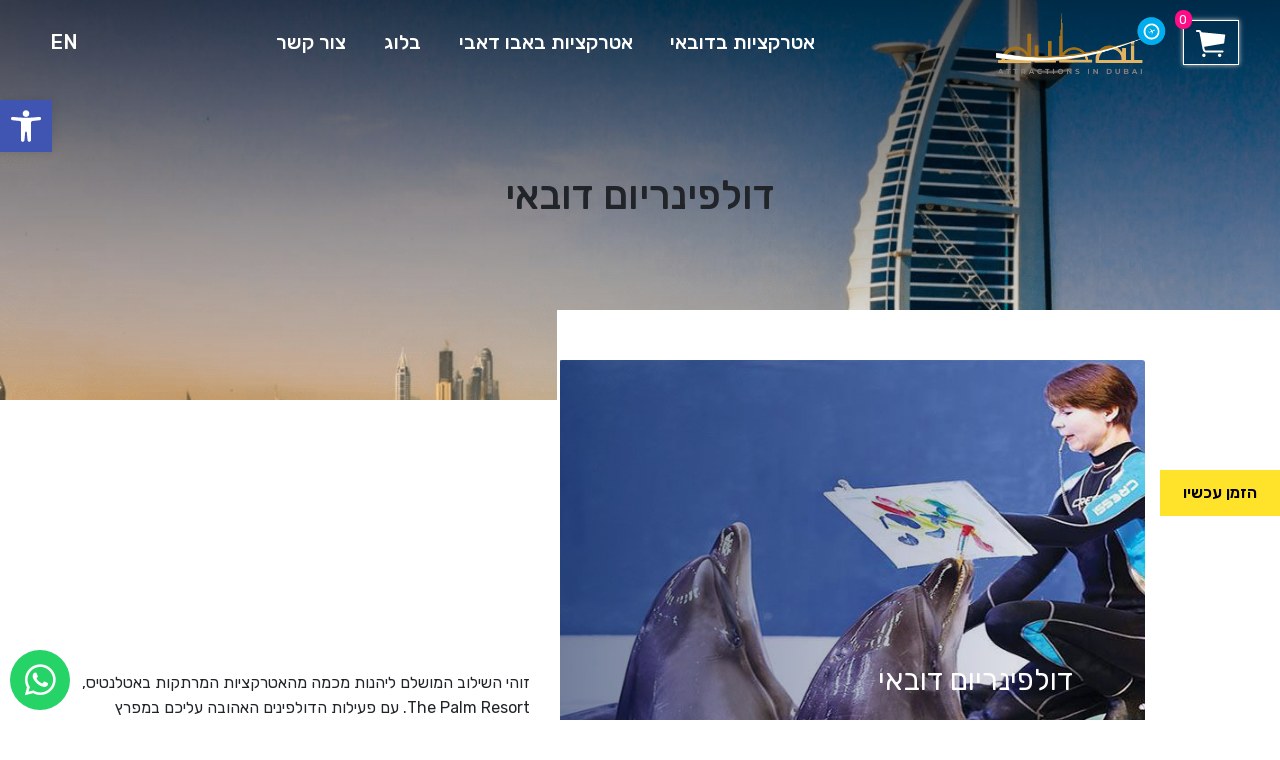

--- FILE ---
content_type: text/html; charset=UTF-8
request_url: https://attractionsindubai.com/he/product/dubai-dolphinarium-he/
body_size: 24166
content:
<!DOCTYPE html>
<html dir="rtl" lang="he-IL">

<head>
	<link rel='dns-prefetch' href='//t.visitorqueue.com' style='display: none !important;'/> <script>function vqTrackId(){return 'a3e3be52-3c31-4651-a136-af3aaeacb16a';} (function(d, e) { var el = d.createElement(e); el.sa = function(an, av){this.setAttribute(an, av); return this;}; el.sa('id', 'vq_tracking').sa('src', '//t.visitorqueue.com/p/tracking.min.js?id='+vqTrackId()).sa('async', 1).sa('data-id', vqTrackId()); d.getElementsByTagName(e)[0].parentNode.appendChild(el); })(document, 'script'); </script><link rel='stylesheet' type='text/css' href="https://p.visitorqueue.com/styles/a3e3be52-3c31-4651-a136-af3aaeacb16a.css" id='vq-flick-styles'/> <script>function vqTrackPc(){return 1;}</script> <script>(function(d, e) { var el = d.createElement(e); el.sa = function(an, av){this.setAttribute(an, av); return this;}; el.sa('id', 'vq_personalisation').sa('src', '//personalisation.visitorqueue.com/p/personalisation.min.js?id='+vqTrackId()).sa('async', 1).sa('data-id', vqTrackId()); d.getElementsByTagName(e)[0].parentNode.appendChild(el); })(document, 'script'); </script>
	<script> (function(ss,ex){ window.ldfdr=window.ldfdr||function(){(ldfdr._q=ldfdr._q||[]).push([].slice.call(arguments));}; (function(d,s){ fs=d.getElementsByTagName(s)[0]; function ce(src){ var cs=d.createElement(s); cs.src=src; cs.async=1; fs.parentNode.insertBefore(cs,fs); }; ce('https://sc.lfeeder.com/lftracker_v1_'+ss+(ex?'_'+ex:'')+'.js'); })(document,'script'); })('kn9Eq4RvkRl4RlvP'); </script>
    <script async src="https://pagead2.googlesyndication.com/pagead/js/adsbygoogle.js?client=ca-pub-4587957543305568" crossorigin="anonymous"></script>
    <meta charset="UTF-8" />
    <meta content="width=device-width, initial-scale=1.0" name="viewport" />

    
    <title>
        דולפינריום דובאי | אטרקציות בדובאי צייד הטיסות - אטרקציות בדובאי צייד הטיסות    </title>

    
    <link rel="apple-touch-icon" sizes="57x57" href="https://attractionsindubai.com/wp-content/themes/dubai/favicon/apple-icon-57x57.png">
    <link rel="apple-touch-icon" sizes="60x60" href="https://attractionsindubai.com/wp-content/themes/dubai/favicon/apple-icon-60x60.png">
    <link rel="apple-touch-icon" sizes="72x72" href="https://attractionsindubai.com/wp-content/themes/dubai/favicon/apple-icon-72x72.png">
    <link rel="apple-touch-icon" sizes="76x76" href="https://attractionsindubai.com/wp-content/themes/dubai/favicon/apple-icon-76x76.png">
    <link rel="apple-touch-icon" sizes="114x114" href="https://attractionsindubai.com/wp-content/themes/dubai/favicon/apple-icon-114x114.png">
    <link rel="apple-touch-icon" sizes="120x120" href="https://attractionsindubai.com/wp-content/themes/dubai/favicon/apple-icon-120x120.png">
    <link rel="apple-touch-icon" sizes="144x144" href="https://attractionsindubai.com/wp-content/themes/dubai/favicon/apple-icon-144x144.png">
    <link rel="apple-touch-icon" sizes="152x152" href="https://attractionsindubai.com/wp-content/themes/dubai/favicon/apple-icon-152x152.png">
    <link rel="apple-touch-icon" sizes="180x180" href="https://attractionsindubai.com/wp-content/themes/dubai/favicon/apple-icon-180x180.png">
    <link rel="icon" type="image/png" sizes="192x192"  href="https://attractionsindubai.com/wp-content/themes/dubai/favicon/android-icon-192x192.png">
    <link rel="icon" type="image/png" sizes="32x32" href="https://attractionsindubai.com/wp-content/themes/dubai/favicon/favicon-32x32.png">
    <link rel="icon" type="image/png" sizes="96x96" href="https://attractionsindubai.com/wp-content/themes/dubai/favicon/favicon-96x96.png">
    <link rel="icon" type="image/png" sizes="16x16" href="https://attractionsindubai.com/wp-content/themes/dubai/favicon/favicon-16x16.png">
    <link rel="manifest" href="https://attractionsindubai.com/wp-content/themes/dubai/favicon/manifest.json">
    <meta name="msapplication-TileColor" content="#ffffff">
    <meta name="msapplication-TileImage" content="/ms-icon-144x144.png">
    <meta name="theme-color" content="#ffffff">

    <link rel="shortcut icon" href="https://attractionsindubai.com/wp-content/themes/dubai/favicon/favicon.ico">

    <link rel="pingback" href="https://attractionsindubai.com/xmlrpc.php">

    
    <link href="https://attractionsindubai.com/wp-content/themes/dubai/css/style.css" rel="stylesheet" />
    <!-- Bootstrap CSS File -->
    <link href="https://attractionsindubai.com/wp-content/themes/dubai/css/bootstrap.min.css" rel="stylesheet" />

    <link rel="stylesheet" href="https://attractionsindubai.com/wp-content/themes/dubai/style.css">

    <!-- Libraries CSS Files -->
    <!-- <link href="css/font-awesome.min.css" rel="stylesheet" /> -->
    <link href="https://cdnjs.cloudflare.com/ajax/libs/font-awesome/5.15.2/css/all.min.css" rel="stylesheet" />

    <link href="https://attractionsindubai.com/wp-content/themes/dubai/css/animate.min.css" rel="stylesheet" />

    <link href="https://attractionsindubai.com/wp-content/themes/dubai/css/owl.carousel.min.css" rel="stylesheet" />

    <script src="https://kit.fontawesome.com/11eb2dfbf0.js" crossorigin="anonymous"></script>

<!-- Hotjar Tracking Code for https://attractionsindubai.com/ -->
    <script> 
    (function(h,o,t,j,a,r){
        h.hj=h.hj||function(){(h.hj.q=h.hj.q||[]).push(arguments)};
        h._hjSettings={hjid:3000994,hjsv:6};
        a=o.getElementsByTagName('head')[0];
        r=o.createElement('script');r.async=1;
        r.src=t+h._hjSettings.hjid+j+h._hjSettings.hjsv;
        a.appendChild(r);
    })(window,document,'https://static.hotjar.com/c/hotjar-','.js?sv='); 
</script>

<script type="text/javascript">
    var allproducts = ["\u05d8\u05d9\u05d5\u05dc \u05d4\u05de\u05d3\u05d1\u05e8 \u05d4\u05db\u05e9\u05e8 \u05d1\u05d3\u05d5\u05d1\u05d0\u05d9","\u05e4\u05d0\u05e8\u05e7 \u05d4\u05d0\u05d7\u05d9\u05dd \u05d5\u05d5\u05e8\u05e0\u05e8","\u05d3\u05d5\u05dc\u05e4\u05d9\u05e0\u05e8\u05d9\u05d5\u05dd \u05d3\u05d5\u05d1\u05d0\u05d9","\u05de\u05d5\u05d6\u05d9\u05d0\u05d5\u05df \u05d4\u05e2\u05ea\u05d9\u05d3 \u05d1\u05d3\u05d5\u05d1\u05d0\u05d9","\u05d1\u05d5\u05e8\u05d2 \u05d7\u05dc\u05d9\u05e4\u05d4","\u05d4\u05de\u05e1\u05d2\u05e8\u05ea \u05e9\u05dc \u05d3\u05d5\u05d1\u05d0\u05d9","\u05e4\u05d0\u05e8\u05e7 \u05e4\u05e8\u05d0\u05e8\u05d9 \u05d0\u05d1\u05d5 \u05d3\u05d0\u05d1\u05d9","\u05d2\u05df \u05d4\u05e4\u05e8\u05d7\u05d9\u05dd","\u05d0\u05e7\u05d5\u05d5\u05e8\u05d9\u05d5\u05dd \u05e7\u05e0\u05d9\u05d5\u05df \u05d3\u05d5\u05d1\u05d0\u05d9","\u05e1\u05e4\u05d0\u05e8\u05d9 \u05d1\u05de\u05d3\u05d1\u05e8 \u05d8\u05d9\u05d5\u05dc \u05d1\u05d5\u05e7\u05e8","\u05ea\u05e6\u05e4\u05d9\u05ea \u05d0\u05d9 \u05d4\u05d3\u05e7\u05dc\u05d9\u05dd \u05d1\u05d3\u05d5\u05d1\u05d0\u05d9","\u05e2\u05d5\u05dc\u05dd \u05d4\u05d4\u05e8\u05e4\u05ea\u05e7\u05d0\u05d5\u05ea IMG","\u05e4\u05d0\u05e8\u05e7 \u05d4\u05de\u05d9\u05dd \u05d0\u05d8\u05dc\u05e0\u05d8\u05d9\u05e1"];
</script>

    <meta name='robots' content='index, follow, max-image-preview:large, max-snippet:-1, max-video-preview:-1' />

	<!-- This site is optimized with the Yoast SEO plugin v22.3 - https://yoast.com/wordpress/plugins/seo/ -->
	<title>דולפינריום דובאי | אטרקציות בדובאי צייד הטיסות</title>
	<link rel="canonical" href="https://attractionsindubai.com/he/product/dubai-dolphinarium-he/" />
	<meta property="og:locale" content="he_IL" />
	<meta property="og:type" content="article" />
	<meta property="og:title" content="דולפינריום דובאי | אטרקציות בדובאי צייד הטיסות" />
	<meta property="og:url" content="https://attractionsindubai.com/he/product/dubai-dolphinarium-he/" />
	<meta property="og:site_name" content="אטרקציות בדובאי צייד הטיסות" />
	<meta property="article:modified_time" content="2024-03-24T08:11:24+00:00" />
	<meta property="og:image" content="https://attractionsindubai.com/wp-content/uploads/2022/03/atlantis-aquaventure-water-park-img.jpg" />
	<meta property="og:image:width" content="1600" />
	<meta property="og:image:height" content="427" />
	<meta property="og:image:type" content="image/jpeg" />
	<meta name="twitter:card" content="summary_large_image" />
	<script type="application/ld+json" class="yoast-schema-graph">{"@context":"https://schema.org","@graph":[{"@type":"WebPage","@id":"https://attractionsindubai.com/he/product/dubai-dolphinarium-he/","url":"https://attractionsindubai.com/he/product/dubai-dolphinarium-he/","name":"דולפינריום דובאי | אטרקציות בדובאי צייד הטיסות","isPartOf":{"@id":"https://attractionsindubai.com/he/#website"},"primaryImageOfPage":{"@id":"https://attractionsindubai.com/he/product/dubai-dolphinarium-he/#primaryimage"},"image":{"@id":"https://attractionsindubai.com/he/product/dubai-dolphinarium-he/#primaryimage"},"thumbnailUrl":"https://attractionsindubai.com/wp-content/uploads/2022/03/atlantis-aquaventure-water-park-img.jpg","datePublished":"2024-03-20T09:42:34+00:00","dateModified":"2024-03-24T08:11:24+00:00","breadcrumb":{"@id":"https://attractionsindubai.com/he/product/dubai-dolphinarium-he/#breadcrumb"},"inLanguage":"he-IL","potentialAction":[{"@type":"ReadAction","target":["https://attractionsindubai.com/he/product/dubai-dolphinarium-he/"]}]},{"@type":"ImageObject","inLanguage":"he-IL","@id":"https://attractionsindubai.com/he/product/dubai-dolphinarium-he/#primaryimage","url":"https://attractionsindubai.com/wp-content/uploads/2022/03/atlantis-aquaventure-water-park-img.jpg","contentUrl":"https://attractionsindubai.com/wp-content/uploads/2022/03/atlantis-aquaventure-water-park-img.jpg","width":1600,"height":427},{"@type":"BreadcrumbList","@id":"https://attractionsindubai.com/he/product/dubai-dolphinarium-he/#breadcrumb","itemListElement":[{"@type":"ListItem","position":1,"name":"Home","item":"https://attractionsindubai.com/he/"},{"@type":"ListItem","position":2,"name":"Shop","item":"https://attractionsindubai.com/shop/"},{"@type":"ListItem","position":3,"name":"דולפינריום דובאי"}]},{"@type":"WebSite","@id":"https://attractionsindubai.com/he/#website","url":"https://attractionsindubai.com/he/","name":"אטרקציות בדובאי צייד הטיסות","description":"Dubai Attraction Booking","publisher":{"@id":"https://attractionsindubai.com/he/#organization"},"potentialAction":[{"@type":"SearchAction","target":{"@type":"EntryPoint","urlTemplate":"https://attractionsindubai.com/he/?s={search_term_string}"},"query-input":"required name=search_term_string"}],"inLanguage":"he-IL"},{"@type":"Organization","@id":"https://attractionsindubai.com/he/#organization","name":"אטרקציות בדובאי מבית צייד הטיסות","url":"https://attractionsindubai.com/he/","logo":{"@type":"ImageObject","inLanguage":"he-IL","@id":"https://attractionsindubai.com/he/#/schema/logo/image/","url":"https://attractionsindubai.com/wp-content/uploads/2022/02/logo.png","contentUrl":"https://attractionsindubai.com/wp-content/uploads/2022/02/logo.png","width":279,"height":120,"caption":"אטרקציות בדובאי מבית צייד הטיסות"},"image":{"@id":"https://attractionsindubai.com/he/#/schema/logo/image/"}}]}</script>
	<!-- / Yoast SEO plugin. -->


<link rel='dns-prefetch' href='//ajax.googleapis.com' />
<link rel='dns-prefetch' href='//www.googletagmanager.com' />
<link rel='dns-prefetch' href='//pagead2.googlesyndication.com' />
<link rel="alternate" type="application/rss+xml" title="אטרקציות בדובאי צייד הטיסות &laquo; פיד‏" href="https://attractionsindubai.com/he/feed/" />
<link rel="alternate" type="application/rss+xml" title="אטרקציות בדובאי צייד הטיסות &laquo; פיד תגובות‏" href="https://attractionsindubai.com/he/comments/feed/" />
<link rel="alternate" type="application/rss+xml" title="אטרקציות בדובאי צייד הטיסות &laquo; פיד תגובות של דולפינריום דובאי" href="https://attractionsindubai.com/he/product/dubai-dolphinarium-he/feed/" />
<link rel="alternate" title="oEmbed (JSON)" type="application/json+oembed" href="https://attractionsindubai.com/wp-json/oembed/1.0/embed?url=https%3A%2F%2Fattractionsindubai.com%2Fhe%2Fproduct%2Fdubai-dolphinarium-he%2F" />
<link rel="alternate" title="oEmbed (XML)" type="text/xml+oembed" href="https://attractionsindubai.com/wp-json/oembed/1.0/embed?url=https%3A%2F%2Fattractionsindubai.com%2Fhe%2Fproduct%2Fdubai-dolphinarium-he%2F&#038;format=xml" />
<style id='wp-img-auto-sizes-contain-inline-css' type='text/css'>
img:is([sizes=auto i],[sizes^="auto," i]){contain-intrinsic-size:3000px 1500px}
/*# sourceURL=wp-img-auto-sizes-contain-inline-css */
</style>
<style id='wp-emoji-styles-inline-css' type='text/css'>

	img.wp-smiley, img.emoji {
		display: inline !important;
		border: none !important;
		box-shadow: none !important;
		height: 1em !important;
		width: 1em !important;
		margin: 0 0.07em !important;
		vertical-align: -0.1em !important;
		background: none !important;
		padding: 0 !important;
	}
/*# sourceURL=wp-emoji-styles-inline-css */
</style>
<style id='wp-block-library-inline-css' type='text/css'>
:root{--wp-block-synced-color:#7a00df;--wp-block-synced-color--rgb:122,0,223;--wp-bound-block-color:var(--wp-block-synced-color);--wp-editor-canvas-background:#ddd;--wp-admin-theme-color:#007cba;--wp-admin-theme-color--rgb:0,124,186;--wp-admin-theme-color-darker-10:#006ba1;--wp-admin-theme-color-darker-10--rgb:0,107,160.5;--wp-admin-theme-color-darker-20:#005a87;--wp-admin-theme-color-darker-20--rgb:0,90,135;--wp-admin-border-width-focus:2px}@media (min-resolution:192dpi){:root{--wp-admin-border-width-focus:1.5px}}.wp-element-button{cursor:pointer}:root .has-very-light-gray-background-color{background-color:#eee}:root .has-very-dark-gray-background-color{background-color:#313131}:root .has-very-light-gray-color{color:#eee}:root .has-very-dark-gray-color{color:#313131}:root .has-vivid-green-cyan-to-vivid-cyan-blue-gradient-background{background:linear-gradient(135deg,#00d084,#0693e3)}:root .has-purple-crush-gradient-background{background:linear-gradient(135deg,#34e2e4,#4721fb 50%,#ab1dfe)}:root .has-hazy-dawn-gradient-background{background:linear-gradient(135deg,#faaca8,#dad0ec)}:root .has-subdued-olive-gradient-background{background:linear-gradient(135deg,#fafae1,#67a671)}:root .has-atomic-cream-gradient-background{background:linear-gradient(135deg,#fdd79a,#004a59)}:root .has-nightshade-gradient-background{background:linear-gradient(135deg,#330968,#31cdcf)}:root .has-midnight-gradient-background{background:linear-gradient(135deg,#020381,#2874fc)}:root{--wp--preset--font-size--normal:16px;--wp--preset--font-size--huge:42px}.has-regular-font-size{font-size:1em}.has-larger-font-size{font-size:2.625em}.has-normal-font-size{font-size:var(--wp--preset--font-size--normal)}.has-huge-font-size{font-size:var(--wp--preset--font-size--huge)}.has-text-align-center{text-align:center}.has-text-align-left{text-align:left}.has-text-align-right{text-align:right}.has-fit-text{white-space:nowrap!important}#end-resizable-editor-section{display:none}.aligncenter{clear:both}.items-justified-left{justify-content:flex-start}.items-justified-center{justify-content:center}.items-justified-right{justify-content:flex-end}.items-justified-space-between{justify-content:space-between}.screen-reader-text{border:0;clip-path:inset(50%);height:1px;margin:-1px;overflow:hidden;padding:0;position:absolute;width:1px;word-wrap:normal!important}.screen-reader-text:focus{background-color:#ddd;clip-path:none;color:#444;display:block;font-size:1em;height:auto;left:5px;line-height:normal;padding:15px 23px 14px;text-decoration:none;top:5px;width:auto;z-index:100000}html :where(.has-border-color){border-style:solid}html :where([style*=border-top-color]){border-top-style:solid}html :where([style*=border-right-color]){border-right-style:solid}html :where([style*=border-bottom-color]){border-bottom-style:solid}html :where([style*=border-left-color]){border-left-style:solid}html :where([style*=border-width]){border-style:solid}html :where([style*=border-top-width]){border-top-style:solid}html :where([style*=border-right-width]){border-right-style:solid}html :where([style*=border-bottom-width]){border-bottom-style:solid}html :where([style*=border-left-width]){border-left-style:solid}html :where(img[class*=wp-image-]){height:auto;max-width:100%}:where(figure){margin:0 0 1em}html :where(.is-position-sticky){--wp-admin--admin-bar--position-offset:var(--wp-admin--admin-bar--height,0px)}@media screen and (max-width:600px){html :where(.is-position-sticky){--wp-admin--admin-bar--position-offset:0px}}
/*wp_block_styles_on_demand_placeholder:69723566afb1f*/
/*# sourceURL=wp-block-library-inline-css */
</style>
<style id='classic-theme-styles-inline-css' type='text/css'>
/*! This file is auto-generated */
.wp-block-button__link{color:#fff;background-color:#32373c;border-radius:9999px;box-shadow:none;text-decoration:none;padding:calc(.667em + 2px) calc(1.333em + 2px);font-size:1.125em}.wp-block-file__button{background:#32373c;color:#fff;text-decoration:none}
/*# sourceURL=/wp-includes/css/classic-themes.min.css */
</style>
<link rel='stylesheet' id='contact-form-7-css' href='https://attractionsindubai.com/wp-content/plugins/contact-form-7/includes/css/styles.css?ver=5.9.3' type='text/css' media='all' />
<link rel='stylesheet' id='contact-form-7-rtl-css' href='https://attractionsindubai.com/wp-content/plugins/contact-form-7/includes/css/styles-rtl.css?ver=5.9.3' type='text/css' media='all' />
<link rel='stylesheet' id='photoswipe-css' href='https://attractionsindubai.com/wp-content/plugins/woocommerce/assets/css/photoswipe/photoswipe.min.css?ver=8.7.0' type='text/css' media='all' />
<link rel='stylesheet' id='photoswipe-default-skin-css' href='https://attractionsindubai.com/wp-content/plugins/woocommerce/assets/css/photoswipe/default-skin/default-skin.min.css?ver=8.7.0' type='text/css' media='all' />
<link rel='stylesheet' id='woocommerce-layout-rtl-css' href='https://attractionsindubai.com/wp-content/plugins/woocommerce/assets/css/woocommerce-layout-rtl.css?ver=8.7.0' type='text/css' media='all' />
<link rel='stylesheet' id='woocommerce-smallscreen-rtl-css' href='https://attractionsindubai.com/wp-content/plugins/woocommerce/assets/css/woocommerce-smallscreen-rtl.css?ver=8.7.0' type='text/css' media='only screen and (max-width: 768px)' />
<link rel='stylesheet' id='woocommerce-general-rtl-css' href='https://attractionsindubai.com/wp-content/plugins/woocommerce/assets/css/woocommerce-rtl.css?ver=8.7.0' type='text/css' media='all' />
<style id='woocommerce-inline-inline-css' type='text/css'>
.woocommerce form .form-row .required { visibility: visible; }
/*# sourceURL=woocommerce-inline-inline-css */
</style>
<link rel='stylesheet' id='jquery-ui-style-css' href='https://attractionsindubai.com/wp-content/plugins/woocommerce-bookings/dist/css/jquery-ui-styles.css?ver=1.11.4-wc-bookings.1.15.52' type='text/css' media='all' />
<link rel='stylesheet' id='wc-bookings-styles-css' href='https://attractionsindubai.com/wp-content/plugins/woocommerce-bookings/dist/css/frontend.css?ver=1.15.52' type='text/css' media='all' />
<link rel='stylesheet' id='pojo-a11y-css' href='https://attractionsindubai.com/wp-content/plugins/pojo-accessibility/assets/css/style.min.css?ver=1.0.0' type='text/css' media='all' />
<link rel='stylesheet' id='custom-rtl-style-css' href='https://attractionsindubai.com/wp-content/themes/dubai/css/rtl-style.css?ver=1769092454' type='text/css' media='all' />
<script type="text/javascript" src="https://ajax.googleapis.com/ajax/libs/jquery/2.2.4/jquery.min.js?ver=6.9" id="jquery-js"></script>
<script type="text/javascript" src="https://attractionsindubai.com/wp-content/plugins/woocommerce/assets/js/jquery-blockui/jquery.blockUI.min.js?ver=2.7.0-wc.8.7.0" id="jquery-blockui-js" defer="defer" data-wp-strategy="defer"></script>
<script type="text/javascript" id="wc-add-to-cart-js-extra">
/* <![CDATA[ */
var wc_add_to_cart_params = {"ajax_url":"/wp-admin/admin-ajax.php","wc_ajax_url":"/?wc-ajax=%%endpoint%%","i18n_view_cart":"View cart","cart_url":"https://attractionsindubai.com/he/my-attractions-he/","is_cart":"","cart_redirect_after_add":"yes"};
//# sourceURL=wc-add-to-cart-js-extra
/* ]]> */
</script>
<script type="text/javascript" src="https://attractionsindubai.com/wp-content/plugins/woocommerce/assets/js/frontend/add-to-cart.min.js?ver=8.7.0" id="wc-add-to-cart-js" defer="defer" data-wp-strategy="defer"></script>
<script type="text/javascript" src="https://attractionsindubai.com/wp-content/plugins/woocommerce/assets/js/zoom/jquery.zoom.min.js?ver=1.7.21-wc.8.7.0" id="zoom-js" defer="defer" data-wp-strategy="defer"></script>
<script type="text/javascript" src="https://attractionsindubai.com/wp-content/plugins/woocommerce/assets/js/flexslider/jquery.flexslider.min.js?ver=2.7.2-wc.8.7.0" id="flexslider-js" defer="defer" data-wp-strategy="defer"></script>
<script type="text/javascript" src="https://attractionsindubai.com/wp-content/plugins/woocommerce/assets/js/photoswipe/photoswipe.min.js?ver=4.1.1-wc.8.7.0" id="photoswipe-js" defer="defer" data-wp-strategy="defer"></script>
<script type="text/javascript" src="https://attractionsindubai.com/wp-content/plugins/woocommerce/assets/js/photoswipe/photoswipe-ui-default.min.js?ver=4.1.1-wc.8.7.0" id="photoswipe-ui-default-js" defer="defer" data-wp-strategy="defer"></script>
<script type="text/javascript" id="wc-single-product-js-extra">
/* <![CDATA[ */
var wc_single_product_params = {"i18n_required_rating_text":"Please select a rating","review_rating_required":"yes","flexslider":{"rtl":true,"animation":"slide","smoothHeight":true,"directionNav":false,"controlNav":"thumbnails","slideshow":false,"animationSpeed":500,"animationLoop":false,"allowOneSlide":false},"zoom_enabled":"1","zoom_options":[],"photoswipe_enabled":"1","photoswipe_options":{"shareEl":false,"closeOnScroll":false,"history":false,"hideAnimationDuration":0,"showAnimationDuration":0},"flexslider_enabled":"1"};
//# sourceURL=wc-single-product-js-extra
/* ]]> */
</script>
<script type="text/javascript" src="https://attractionsindubai.com/wp-content/plugins/woocommerce/assets/js/frontend/single-product.min.js?ver=8.7.0" id="wc-single-product-js" defer="defer" data-wp-strategy="defer"></script>
<script type="text/javascript" src="https://attractionsindubai.com/wp-content/plugins/woocommerce/assets/js/js-cookie/js.cookie.min.js?ver=2.1.4-wc.8.7.0" id="js-cookie-js" defer="defer" data-wp-strategy="defer"></script>
<script type="text/javascript" id="woocommerce-js-extra">
/* <![CDATA[ */
var woocommerce_params = {"ajax_url":"/wp-admin/admin-ajax.php","wc_ajax_url":"/?wc-ajax=%%endpoint%%"};
//# sourceURL=woocommerce-js-extra
/* ]]> */
</script>
<script type="text/javascript" src="https://attractionsindubai.com/wp-content/plugins/woocommerce/assets/js/frontend/woocommerce.min.js?ver=8.7.0" id="woocommerce-js" defer="defer" data-wp-strategy="defer"></script>

<!-- Google Analytics snippet added by Site Kit -->
<script type="text/javascript" src="https://www.googletagmanager.com/gtag/js?id=G-M719SLK211" id="google_gtagjs-js" async></script>
<script type="text/javascript" id="google_gtagjs-js-after">
/* <![CDATA[ */
window.dataLayer = window.dataLayer || [];function gtag(){dataLayer.push(arguments);}
gtag('set', 'linker', {"domains":["attractionsindubai.com"]} );
gtag("js", new Date());
gtag("set", "developer_id.dZTNiMT", true);
gtag("config", "G-M719SLK211");
//# sourceURL=google_gtagjs-js-after
/* ]]> */
</script>

<!-- End Google Analytics snippet added by Site Kit -->
<link rel="https://api.w.org/" href="https://attractionsindubai.com/wp-json/" /><link rel="alternate" title="JSON" type="application/json" href="https://attractionsindubai.com/wp-json/wp/v2/product/2052" /><link rel='shortlink' href='https://attractionsindubai.com/?p=2052' />
<meta name="generator" content="Site Kit by Google 1.122.0" />	<noscript><style>.woocommerce-product-gallery{ opacity: 1 !important; }</style></noscript>
	
<!-- Google AdSense meta tags added by Site Kit -->
<meta name="google-adsense-platform-account" content="ca-host-pub-2644536267352236">
<meta name="google-adsense-platform-domain" content="sitekit.withgoogle.com">
<!-- End Google AdSense meta tags added by Site Kit -->
<style type="text/css">
#pojo-a11y-toolbar .pojo-a11y-toolbar-toggle a{ background-color: #4054b2;	color: #ffffff;}
#pojo-a11y-toolbar .pojo-a11y-toolbar-overlay, #pojo-a11y-toolbar .pojo-a11y-toolbar-overlay ul.pojo-a11y-toolbar-items.pojo-a11y-links{ border-color: #4054b2;}
body.pojo-a11y-focusable a:focus{ outline-style: solid !important;	outline-width: 1px !important;	outline-color: #FF0000 !important;}
#pojo-a11y-toolbar{ top: 100px !important;}
#pojo-a11y-toolbar .pojo-a11y-toolbar-overlay{ background-color: #ffffff;}
#pojo-a11y-toolbar .pojo-a11y-toolbar-overlay ul.pojo-a11y-toolbar-items li.pojo-a11y-toolbar-item a, #pojo-a11y-toolbar .pojo-a11y-toolbar-overlay p.pojo-a11y-toolbar-title{ color: #333333;}
#pojo-a11y-toolbar .pojo-a11y-toolbar-overlay ul.pojo-a11y-toolbar-items li.pojo-a11y-toolbar-item a.active{ background-color: #4054b2;	color: #ffffff;}
@media (max-width: 767px) { #pojo-a11y-toolbar { top: 50px !important; } }</style>
<!-- Google AdSense snippet added by Site Kit -->
<script type="text/javascript" async="async" src="https://pagead2.googlesyndication.com/pagead/js/adsbygoogle.js?client=ca-pub-4587957543305568&amp;host=ca-host-pub-2644536267352236" crossorigin="anonymous"></script>

<!-- End Google AdSense snippet added by Site Kit -->

<!-- Google Tag Manager snippet added by Site Kit -->
<script type="text/javascript">
/* <![CDATA[ */

			( function( w, d, s, l, i ) {
				w[l] = w[l] || [];
				w[l].push( {'gtm.start': new Date().getTime(), event: 'gtm.js'} );
				var f = d.getElementsByTagName( s )[0],
					j = d.createElement( s ), dl = l != 'dataLayer' ? '&l=' + l : '';
				j.async = true;
				j.src = 'https://www.googletagmanager.com/gtm.js?id=' + i + dl;
				f.parentNode.insertBefore( j, f );
			} )( window, document, 'script', 'dataLayer', 'GTM-PFF9BC2' );
			
/* ]]> */
</script>

<!-- End Google Tag Manager snippet added by Site Kit -->
<link rel="icon" href="https://attractionsindubai.com/wp-content/uploads/2024/03/cropped-favicon-1-32x32.jpg" sizes="32x32" />
<link rel="icon" href="https://attractionsindubai.com/wp-content/uploads/2024/03/cropped-favicon-1-192x192.jpg" sizes="192x192" />
<link rel="apple-touch-icon" href="https://attractionsindubai.com/wp-content/uploads/2024/03/cropped-favicon-1-180x180.jpg" />
<meta name="msapplication-TileImage" content="https://attractionsindubai.com/wp-content/uploads/2024/03/cropped-favicon-1-270x270.jpg" />
		<style type="text/css" id="wp-custom-css">
			.payment_method_gamapay-bit img{
	max-height: 40px;
}
.wc-bookings-date-picker .ui-datepicker td.bookable a{
background:#213e87!important;
}
.wc-bookings-date-picker .ui-datepicker td.ui-datepicker-current-day a{
background:#ff0c86!important;
}
.wc-bookings-date-picker .ui-datepicker-header{
background:#213e87!important;
}
.wc-bookings-date-picker .ui-datepicker td.ui-datepicker-current-day a {
background: #ff55aa!important;
}
.wc-bookings-date-picker .ui-datepicker td.ui-datepicker-current-day a {
background: #ff55aa!important;
}
.wc-bookings-date-picker .ui-datepicker .ui-datepicker-next {   
background: #2f54af!important;
right:0!important;
}
.wc-bookings-date-picker .ui-datepicker .ui-datepicker-prev{
background: #2f54af!important;
left:0!important;
}
.wc-bookings-date-picker .ui-datepicker .ui-datepicker-prev, .wc-bookings-date-picker .ui-datepicker .ui-datepicker-next {
background: #2f54af!important;
}
.wc-bookings-date-picker .ui-datepicker .ui-datepicker-prev.ui-state-hover, .wc-bookings-date-picker .ui-datepicker .ui-datepicker-next.ui-state-hover {
background: #1a326d!important;
}		</style>
		</head>

<body class="rtl wp-singular product-template-default single single-product postid-2052 wp-theme-dubai theme-dubai woocommerce woocommerce-page woocommerce-no-js">

    <!--========================== Header============================-->

    <header class="header_top">
                                <!-- <div id="campaignc">
                    <div class="couponmail">
                     <h6>Get 5% discount Coupon at Legoland</h6>
                        <form>
                          <input id="namec" class="typing" type="text" name="name" placeholder="Name">
                          <input id="emailc" class="typing" type="email" name="email" placeholder="Email">
                           <button id="couponbtns" type="button">Email me a Coupon</button>
                        </form>
                        <a href="https://attractionsindubai.com/tours/?activity=legoland">Legoland Attractions</a>
                    </div>
                 </div> -->
                
                <script src="//code.jquery.com/jquery-1.11.3.js"></script>
                <script src="//code.jquery.com/ui/1.12.0-rc.1/jquery-ui.js"></script>
                    <script>
                        $('#couponbtns' ).on('click', function( event ) {

                            if(screen.width < 500 ) {
                                console.log("mobile");
                            }

                            $('#namec').css('border', 'none');
                            $('#emailc').css('border', 'none');

                            var data = {
                                "action": "send_cupon",
                                "name": $('#namec').val(),
                                "email": $('#emailc').val(), 
                            }

                            function validate() {
                                if (/^\w+([\.-]?\w+)*@\w+([\.-]?\w+)*(\.\w{2,3})+$/.test(data.email) && data.name) {
                                    return true;
                                } else if (!/^\w+([\.-]?\w+)*@\w+([\.-]?\w+)*(\.\w{2,3})+$/.test(data.email) && !data.name) {
                                    $('#emailc').css('border', '2px solid red');
                                    $('#namec').css('border', '2px solid red');
                                }
                                if (!/^\w+([\.-]?\w+)*@\w+([\.-]?\w+)*(\.\w{2,3})+$/.test(data.email) && data.name) {
                                    $('#emailc').css('border', '2px solid red');
                                } else if (/^\w+([\.-]?\w+)*@\w+([\.-]?\w+)*(\.\w{2,3})+$/.test(data.email) && !data.name) {
                                    $('#namec').css('border', '2px solid red');
                                }
                                return false;
                            }

                            if (validate()) {
                                $.ajax({
                                    url: 'https://attractionsindubai.com/wp-admin/admin-ajax.php',
                                    type: 'POST',
                                    data: data,
                                    success: function (res) {
                                    if (res) {
                                        console.log(res);
                                    } else {
                                        $('.couponmail form').css('display', 'none');
                                        $('.couponmail h6').html('Check your Email for the Coupon.');
                                        $('#campaignc').css('height', '45px');
                                        if (screen.width > 500) { $('.couponmail').css('width', '30%')};
                                    }
                                    },
                                    error: function (res) {
                                        console.log(res);   
                                    },
                                });
                            }
                        });
                    </script>
                
        <div class="container">
            <nav class="navbar navbar-expand-lg navbar-light bg-light he-IL">
                <div class="btn-sec">
                    <a href="https://attractionsindubai.com/he/cart" class=" btn_icon">
                        <span class="cart_header">0</span>
                        <img src="https://attractionsindubai.com/wp-content/themes/dubai/images/Icon ionic-ios-cart.png" class="cart-icons">
                    </a>
                </div>
                <a class="navbar-brand" href="https://attractionsindubai.com/he">
                    <img src="https://attractionsindubai.com/wp-content/uploads/2024/02/attractionsindubai-logo.png" /></a>
                <!-- <a class="navbar-brand" href="index.html">port<span>folio</span></a> -->
                <button class="navbar-toggler" type="button" data-toggle="collapse" data-target="#navbarSupportedContent" aria-controls="navbarSupportedContent" aria-expanded="false" aria-label="Toggle navigation">
                    <span><i class="fa fa-bars close_icon" aria-hidden="true"></i></span>
                </button>
                <div class="collapse navbar-collapse" id="navbarSupportedContent">
                    <ul id="menu-header-he" class="navbar-nav"><li id="menu-item-1964" class="menu-item menu-item-type-taxonomy menu-item-object-product_cat current-product-ancestor current-menu-parent current-product-parent menu-item-1964"><a href="https://attractionsindubai.com/he/category/attractions-in-dubai-he/">אטרקציות בדובאי</a></li>
<li id="menu-item-1963" class="menu-item menu-item-type-taxonomy menu-item-object-product_cat menu-item-1963"><a href="https://attractionsindubai.com/he/category/abu-dhabi-attractions-he/">אטרקציות באבו דאבי</a></li>
<li id="menu-item-2043" class="menu-item menu-item-type-post_type menu-item-object-page menu-item-2043"><a href="https://attractionsindubai.com/he/blog-he/">בלוג</a></li>
<li id="menu-item-1965" class="menu-item menu-item-type-post_type menu-item-object-page menu-item-1965"><a href="https://attractionsindubai.com/he/%d7%a6%d7%95%d7%a8-%d7%a7%d7%a9%d7%a8/">צור קשר</a></li>
</ul>	<li class="lang-item lang-item-76 lang-item-en no-translation lang-item-first"><a  lang="en-US" hreflang="en-US" href="https://attractionsindubai.com/">en</a></li>

                </div>
                <div class="sideSection he-IL">
                    <div class="btn-sec">
                        <a href="https://attractionsindubai.com/he/cart" class=" btn_icon">
                            <span class="cart_header">0</span>
                            <img src="https://attractionsindubai.com/wp-content/themes/dubai/images/Icon ionic-ios-cart.png" class="cart-icons">
                        </a>
                    </div>
                    <div class="btn-sec">
                                                    <a href="https://attractionsindubai.com/my-account/" class="subBtn"><i class="fas fa-sign-in-alt"></i> Sign in</a>
                                            </div>
                    <div class="btn-sec">
                        <a href="https://attractionsindubai.com/he/contact-for-suppliers" class="btn-link">Contact for Suppliers</a>
                    </div>
                </div>
            </nav>
        </div>
    </header>
    <!--==========================header_banner============================-->
    
            <section class="headerInner_baner activities_baner">
            <div class="container">
                <div class="inner_haed">
                    <h1>דולפינריום דובאי</h1>
                </div>
            </div>
        </section>

    
<section class="activities_sec">
    <div class="container">
        <div class="row">
            <div class="col-md-7 activities_sec_imgSlide">
                <div class="secImg_top">
                    <div class="activity owl-carousel owl-theme">
                                                        <div class="item">
                                    <div class="item_image">
                                                                                <img class="card-img-top" src="https://attractionsindubai.com/wp-content/uploads/2022/04/dubai-dolphin.jpg" alt="Card image cap" />
                                        <div class="banner_content">
                                            <h3>דולפינריום דובאי</h3>
                                            <!-- <p>
                                           From 2€
                                        </p> -->
                                            <div class="btn-sec">
                                                <a href="#book-new" class="btn-link scrollto">הזמן עכשיו</a>
                                            </div>
                                        </div>
                                    </div>
                                </div>
                                                        <div class="item">
                                    <div class="item_image">
                                                                                <img class="card-img-top" src="https://attractionsindubai.com/wp-content/uploads/2022/04/dubai-dolphin-show.jpg" alt="Card image cap" />
                                        <div class="banner_content">
                                            <h3>דולפינריום דובאי</h3>
                                            <!-- <p>
                                           From 2€
                                        </p> -->
                                            <div class="btn-sec">
                                                <a href="#book-new" class="btn-link scrollto">הזמן עכשיו</a>
                                            </div>
                                        </div>
                                    </div>
                                </div>
                                                        <div class="item">
                                    <div class="item_image">
                                                                                <img class="card-img-top" src="https://attractionsindubai.com/wp-content/uploads/2022/04/seal-show-dubai.jpg" alt="Card image cap" />
                                        <div class="banner_content">
                                            <h3>דולפינריום דובאי</h3>
                                            <!-- <p>
                                           From 2€
                                        </p> -->
                                            <div class="btn-sec">
                                                <a href="#book-new" class="btn-link scrollto">הזמן עכשיו</a>
                                            </div>
                                        </div>
                                    </div>
                                </div>
                                            </div>
                </div>
            </div>
            <div class="sticky scrollto"><a href="#book-new">הזמן עכשיו</a></div> 

            <!--activities_sec_imgSlide-->
            <div class="col-md-5 activities_sec_text">
                <text>
                    <h3></h3>
                    <p>זוהי השילוב המושלם ליהנות מכמה מהאטרקציות המרתקות באטלנטיס, The Palm Resort. עם פעילות הדולפינים האהובה עליכם במפרץ דולפין, תוכלו לקיים מפגש מקרוב להפליא עם דולפין, אחד היונקים הידידותיים והחכמים ביותר בכדור הארץ.</p>
                    <!-- <div class="phone_call">
                        <i class="fa fa-phone-alt"></i>
                        <span><a href="tel:1 617 398-0965">1 617 398-0965</a></span>
                    </div> -->
      
                </text>
            </div>
        </div>
    </div>
</section>


    

    <div class="woocommerce-notices-wrapper"></div><div id="product-2052" class="product type-product post-2052 status-publish first instock product_cat-attractions-in-dubai-he has-post-thumbnail virtual sold-individually purchasable product-type-booking">

        <section class="bookActivities">
        <div class="container">
            <div class="row">
                <div class="bookActivitiesInner">
                    <div class="visit_head">
                        <h3 id="#book-now">בחירת תאריך וכמות</h3>
                        <div class="underline"></div>
                    </div>
                </div>
                <div class="col-lg-7 book_form">

                    <h1 class="product_title entry-title">דולפינריום דובאי</h1><p class="price"></p>

<noscript>כדי שניתן יהיה לבצע הזמנה, הדפדפן חייב לתמוך ב-JavaScript.</noscript>

<form class="cart" method="post" enctype='multipart/form-data' data-nonce="8241d4a268">

	<div id="wc-bookings-booking-form" class="wc-bookings-booking-form" style="display:none">

		
		<p class="form-field form-field-wide wc_bookings_field_persons_2053">
	<label for="wc_bookings_field_persons_2053">מופע דולפינים וכלבי ים כרטיס מבוגר:</label>

	<select name="wc_bookings_field_persons_2053" id="wc_bookings_field_persons_2053">
					<option value="0">0</option>
					<option value="1">1</option>
					<option value="2">2</option>
					<option value="3">3</option>
					<option value="4">4</option>
					<option value="5">5</option>
					<option value="6">6</option>
					<option value="7">7</option>
					<option value="8">8</option>
					<option value="9">9</option>
					<option value="10">10</option>
					<option value="11">11</option>
					<option value="12">12</option>
					<option value="13">13</option>
					<option value="14">14</option>
					<option value="15">15</option>
					<option value="16">16</option>
					<option value="17">17</option>
					<option value="18">18</option>
					<option value="19">19</option>
					<option value="20">20</option>
					<option value="21">21</option>
					<option value="22">22</option>
					<option value="23">23</option>
					<option value="24">24</option>
					<option value="25">25</option>
					<option value="26">26</option>
					<option value="27">27</option>
					<option value="28">28</option>
					<option value="29">29</option>
					<option value="30">30</option>
					<option value="31">31</option>
					<option value="32">32</option>
					<option value="33">33</option>
					<option value="34">34</option>
					<option value="35">35</option>
					<option value="36">36</option>
					<option value="37">37</option>
					<option value="38">38</option>
					<option value="39">39</option>
					<option value="40">40</option>
					<option value="41">41</option>
					<option value="42">42</option>
					<option value="43">43</option>
					<option value="44">44</option>
					<option value="45">45</option>
					<option value="46">46</option>
					<option value="47">47</option>
					<option value="48">48</option>
					<option value="49">49</option>
					<option value="50">50</option>
			</select>
	<!-- <input type="number" value="" step="" min="" max="" name="" id="" /> -->
	</p><p class="form-field form-field-wide wc_bookings_field_persons_2054">
	<label for="wc_bookings_field_persons_2054">מופע דולפינים וכלבי ים מחיר ילד:</label>

	<select name="wc_bookings_field_persons_2054" id="wc_bookings_field_persons_2054">
					<option value="0">0</option>
					<option value="1">1</option>
					<option value="2">2</option>
					<option value="3">3</option>
					<option value="4">4</option>
					<option value="5">5</option>
					<option value="6">6</option>
					<option value="7">7</option>
					<option value="8">8</option>
					<option value="9">9</option>
					<option value="10">10</option>
					<option value="11">11</option>
					<option value="12">12</option>
					<option value="13">13</option>
					<option value="14">14</option>
					<option value="15">15</option>
					<option value="16">16</option>
					<option value="17">17</option>
					<option value="18">18</option>
					<option value="19">19</option>
					<option value="20">20</option>
					<option value="21">21</option>
					<option value="22">22</option>
					<option value="23">23</option>
					<option value="24">24</option>
					<option value="25">25</option>
					<option value="26">26</option>
					<option value="27">27</option>
					<option value="28">28</option>
					<option value="29">29</option>
					<option value="30">30</option>
					<option value="31">31</option>
					<option value="32">32</option>
					<option value="33">33</option>
					<option value="34">34</option>
					<option value="35">35</option>
					<option value="36">36</option>
					<option value="37">37</option>
					<option value="38">38</option>
					<option value="39">39</option>
					<option value="40">40</option>
					<option value="41">41</option>
					<option value="42">42</option>
					<option value="43">43</option>
					<option value="44">44</option>
					<option value="45">45</option>
					<option value="46">46</option>
					<option value="47">47</option>
					<option value="48">48</option>
					<option value="49">49</option>
					<option value="50">50</option>
			</select>
	<!-- <input type="number" value="" step="" min="" max="" name="" id="" /> -->
	</p><p class="form-field form-field-wide wc_bookings_field_persons_2055">
	<label for="wc_bookings_field_persons_2055">מופע ציפורים אקזוטיות כרטיס מבוגר:</label>

	<select name="wc_bookings_field_persons_2055" id="wc_bookings_field_persons_2055">
					<option value="0">0</option>
					<option value="1">1</option>
					<option value="2">2</option>
					<option value="3">3</option>
					<option value="4">4</option>
					<option value="5">5</option>
					<option value="6">6</option>
					<option value="7">7</option>
					<option value="8">8</option>
					<option value="9">9</option>
					<option value="10">10</option>
					<option value="11">11</option>
					<option value="12">12</option>
					<option value="13">13</option>
					<option value="14">14</option>
					<option value="15">15</option>
					<option value="16">16</option>
					<option value="17">17</option>
					<option value="18">18</option>
					<option value="19">19</option>
					<option value="20">20</option>
					<option value="21">21</option>
					<option value="22">22</option>
					<option value="23">23</option>
					<option value="24">24</option>
					<option value="25">25</option>
					<option value="26">26</option>
					<option value="27">27</option>
					<option value="28">28</option>
					<option value="29">29</option>
					<option value="30">30</option>
					<option value="31">31</option>
					<option value="32">32</option>
					<option value="33">33</option>
					<option value="34">34</option>
					<option value="35">35</option>
					<option value="36">36</option>
					<option value="37">37</option>
					<option value="38">38</option>
					<option value="39">39</option>
					<option value="40">40</option>
					<option value="41">41</option>
					<option value="42">42</option>
					<option value="43">43</option>
					<option value="44">44</option>
					<option value="45">45</option>
					<option value="46">46</option>
					<option value="47">47</option>
					<option value="48">48</option>
					<option value="49">49</option>
					<option value="50">50</option>
			</select>
	<!-- <input type="number" value="" step="" min="" max="" name="" id="" /> -->
	</p><p class="form-field form-field-wide wc_bookings_field_persons_2056">
	<label for="wc_bookings_field_persons_2056">מופע ציפורים אקזוטיות כרטיס ילד:</label>

	<select name="wc_bookings_field_persons_2056" id="wc_bookings_field_persons_2056">
					<option value="0">0</option>
					<option value="1">1</option>
					<option value="2">2</option>
					<option value="3">3</option>
					<option value="4">4</option>
					<option value="5">5</option>
					<option value="6">6</option>
					<option value="7">7</option>
					<option value="8">8</option>
					<option value="9">9</option>
					<option value="10">10</option>
					<option value="11">11</option>
					<option value="12">12</option>
					<option value="13">13</option>
					<option value="14">14</option>
					<option value="15">15</option>
					<option value="16">16</option>
					<option value="17">17</option>
					<option value="18">18</option>
					<option value="19">19</option>
					<option value="20">20</option>
					<option value="21">21</option>
					<option value="22">22</option>
					<option value="23">23</option>
					<option value="24">24</option>
					<option value="25">25</option>
					<option value="26">26</option>
					<option value="27">27</option>
					<option value="28">28</option>
					<option value="29">29</option>
					<option value="30">30</option>
					<option value="31">31</option>
					<option value="32">32</option>
					<option value="33">33</option>
					<option value="34">34</option>
					<option value="35">35</option>
					<option value="36">36</option>
					<option value="37">37</option>
					<option value="38">38</option>
					<option value="39">39</option>
					<option value="40">40</option>
					<option value="41">41</option>
					<option value="42">42</option>
					<option value="43">43</option>
					<option value="44">44</option>
					<option value="45">45</option>
					<option value="46">46</option>
					<option value="47">47</option>
					<option value="48">48</option>
					<option value="49">49</option>
					<option value="50">50</option>
			</select>
	<!-- <input type="number" value="" step="" min="" max="" name="" id="" /> -->
	</p><fieldset class="wc-bookings-date-picker wc-bookings-date-picker-booking wc_bookings_field_start_date">
    <div class="picker" data-display="always_visible" data-duration-unit="day" data-default-availability="true" data-min_date="0" data-max_date="+12m" data-default_date="2026-01-22" data-is_range_picker_enabled="0"></div>

        <div class="wc-bookings-date-picker-date-fields">
        
                    <label>
                <input type="text" autocomplete="off" name="wc_bookings_field_start_date_month" placeholder="mm" size="2" class="booking_date_month" />
                <span>חודש</span>
            </label> <label>
                <input type="text" autocomplete="off" name="wc_bookings_field_start_date_day" placeholder="dd" size="2" class="booking_date_day" />
                <span>יום</span>
            </label>
         <label>
            <input type="text" autocomplete="off" value="2026" name="wc_bookings_field_start_date_year" placeholder="YYYY" size="4" class="booking_date_year" />
            <span>שנה</span>
        </label>
    </div>

    </fieldset>
		<div class="wc-bookings-booking-cost price" style="display:none" data-raw-price=""></div>

	</div>

	<label>Comments & Requests</label><textarea class="form-control" name="booking_comments" id="booking_comments" /></textarea><br>
	<input type="hidden" name="add-to-cart" value="2052" class="wc-booking-product-id" />

	<button type="submit" class="wc-bookings-booking-form-button single_add_to_cart_button button alt disabled" style="display:none">להזמין עכשיו</button>


</form>

<div class="product_meta">

	
	
	<span class="posted_in">Category: <a href="https://attractionsindubai.com/he/category/attractions-in-dubai-he/" rel="tag">אטרקציות בדובאי</a></span>
	
	
</div>

                </div>
            </div>
        </div>
    </section>


    </div>





    
                <!--<div class="col-lg-5 form_comment">
                    <div class="content">
                        <!--start comment_sec
                        <div class="comment_sec">
                            <h5>Comments</h5>
                            <p>The duration of the entire visit and the shop can take about 30 minutes.</p>
                            <ul>
                                <span class="hours">Opening hours</span>
                                <li>Monday to Friday: <span>08:00 - 17:00</span></li>
                                <li>Saturday: <span> 08:00- 12:00</span></li>
                                <li>The site is closed on Sundays and Public Holidays</li>
                            </ul>
                            <div class="line"></div>
                        </div>
                        <!--end comment_sec
                        <!--start price_sec
                        <div class="price_sec">
                            <h5>Prices</h5>
                            <ul>
                                <li>Price per Adult: <span>26.00</span></li>
                                <li>Price per Child: <span> 1 Euros</span></li>
                            </ul>
                            <div class="line"></div>
                        </div>
                        <!--end price_sec
                    </div>
                </div>--> 
    
    




<!--==========================activities_sec_visit============================-->
<section class="activities_sec_visit">
    <div class="container">
        <div class="row">
            <div class="visit_head right_sec">
                <h1>מופע דולפינים ומופע ציפורים אקזוטיות</h1>
                <p></p>
                <div class="col-lg-4 visit_imgSec right_sec">
                    <figure>
                                                <img src="https://attractionsindubai.com/wp-content/uploads/2022/03/dubai-dolphin-bay-atlantis-pool.jpg" alt="">
                    </figure>
                </div>
                <div class="col-lg-8 visit_textSec">
                    <text>
                        <p>אומרים שהדולפינים הם היונקים האינטליגנטים ביותר, תוכלו לקיים איתם מפגש בדולפינריום של דובאי.<br />
הדולפינריום של דובאי הוא הדולפינריום הממוזג המלא היחיד בעיר.</p>
<p>הדולפינריום הזה מורכב מטכנולוגיית אור וקול מתקדמת, ומוקם בשטח של 5000 מ&quot;ר. מופעי הדולפינים וכלבי הים באורך 45 דקות מתקיימים בתיאטרון אמפי של 180 מעלות.<br />
ההופעות המרשימות של הדולפינים וכלבי הים הם חוויה לילדים ומבוגרים.</p>
<p>בואו לקבל הזדמנות ליצור אינטראקציה עם בעלי חיים אינטליגנטיים אלה ישירות, כמו גם לקבל קצת ידע על החיים הימיים מהמומחים והמאמנים שלנו.</p>
                    </text>
                </div>
            </div>

            <!-- DELETED THE feild 'tour_description_LEFT_heading'; Y.N. -->

        </div>
    </div>
</section>

<!--==========================activities_duration============================-->
<section class="activities_duration">
    <div class="container">
        <div class="row">
            <table class="table table-striped table-bordered">
                <tbody>
                                                                <tr>
                            <th scope="row">ימי פעילות</th>
                            <td>Daily</td>
                        </tr>
                                                                                                </tbody>
            </table>
            <div>


                                    <div class="right_sec icon">
                        <h3>מה כלול</h3>
                        <div class="underline"></div><br>
                        <!--<i class="fa-solid fa-check"></i>-->
                        <ul>
<li>כרטיס כניסה למופע חי דולפין (לפי האפשרות שנבחרה)</li>
</ul>
                        <ul>

                    </div>
                
                
                
                                    <div class="right_sec">
                        <h3>מדיניות הזמנות</h3>
                        <div class="subtitle-text">
<p>מדיניות ביטול</p>
<ul>
<li class="font-16 font-b pl10">הכרטיסים מונפקים באופן מיידי ולא ניתנים לביטול.</li>
</ul>
</div>
<div class="subtitle-text">מדיניות ילדים</div>
<div>
<ul>
<li>ילדים מתחת לגיל שנתיים ייחשבו כתינוקות והכניסה תהיה ללא עלות.</li>
<li>ילדים בין הגילאים שנתיים עד 12 ייחשבו כתעריף ילדים וילד מחויב.</li>
<li>ילדים מעל גיל 12 ייחשבו כמבוגר ויחויבו בתעריף מבוגר.</li>
</ul>
</div>
</p>
                    </div>
                
            </div>
        </div>
    </div>
</section>
<!--==========================Cancellation policy=========================-->


<!-- <section class="container">
        <p>
        <h5><b>CANCELLATION POLICY</b></h5>
<h6><b>Cancellation by Customer</b></h6>
<span style="font-weight: 400;">If, for any reason, you decide to cancel your confirmed booking, your credit card will be credited with the appropriate amount as per the cancellation policy applicable.</span>

<span style="font-weight: 400;">Please note that following our customer oriented booking system which offers multiple order options of either ordering an open voucher or ordering an activity for a specific date, Dubai Attractions Booking charges different cancellation charges according to the order option chosen by you and its status (if the activity has been already reserved for a specific date or not):</span>
<h5><b>Cancellation of an activity booked as Open Voucher:</b></h5>
<span style="font-weight: 400;">Please note that in case a customer would like to cancel an Open Voucher before it was used to reserve an activity for a specific date, then the customer will only be charged with a cancellation fee of </span><span style="font-weight: 400;">5% </span><span style="font-weight: 400;">of the total amount of the voucher (this is to cover our card processing fees and handling costs).</span>
<h5><b>Cancellation of an activity reserved for a specific date:</b></h5>
<span style="font-weight: 400;">This option refers to cases in which an activity has been booked and reserved by the customer for a specific date, including:</span>
<ul>
 	<li style="font-weight: 400;" aria-level="1"><span style="font-weight: 400;">Cancellation of an activity which has been reserved for a specific date as part of the initial order process</span></li>
 	<li style="font-weight: 400;" aria-level="1"><span style="font-weight: 400;">Cancellation of an open voucher after it was used by the customer to reserve an activity for a specific date</span></li>
</ul>
<span style="font-weight: 400;">In both these cases, cancellation charges apply according to the table here below:</span>
<table>
<thead>
<tr>
<th><b> </b></th>
<th><b>Charged as a % of the order amount for the activity</b></th>
</tr>
</thead>
<tbody>
<tr>
<td><span style="font-weight: 400;">30 days before the date of the activity</span></td>
<td><span style="font-weight: 400;">5%</span></td>
</tr>
<tr>
<td><span style="font-weight: 400;">15-30 days before the date of the activity</span></td>
<td><span style="font-weight: 400;">20%</span></td>
</tr>
<tr>
<td><span style="font-weight: 400;">7-14 days before the date of the activity</span></td>
<td><span style="font-weight: 400;">35%</span></td>
</tr>
<tr>
<td><span style="font-weight: 400;">3-6 days before the date of the activity</span></td>
<td><span style="font-weight: 400;">50%</span></td>
</tr>
<tr>
<td><span style="font-weight: 400;">Less than 2 days before the date of the activity</span></td>
<td><span style="font-weight: 400;">100%</span></td>
</tr>
</tbody>
</table>
&nbsp;
<h5><b>Please note:</b></h5>
<ul>
 	<li style="font-weight: 400;" aria-level="1"><span style="font-weight: 400;">All the above refers to working days only </span><b>(Monday-Friday), excluding public holiday</b></li>
 	<li style="font-weight: 400;" aria-level="1"><span style="font-weight: 400;">Notice of cancellation will only be effective when it is received by E-mail sent to Dubai Attractions Booking: </span><a href="mailto:info@attractionsindubai.com"><span style="font-weight: 400;">info@attractionsindubai.com</span></a></li>
 	<li style="font-weight: 400;" aria-level="1"><span style="font-weight: 400;">If a booking is cancelled before it has been processed and Maurtius Attractions has not yet sent the client the corresponding vouchers, </span><b>a 5% cancellation fee will be charged.</b></li>
 	<li style="font-weight: 400;" aria-level="1"><span style="font-weight: 400;">Reserved date or time for the activity = the specific date or time for which the customer is suppose to go on the activity/attractions/service according to the reservation made by him/her.</span></li>
 	<li style="font-weight: 400;" aria-level="1"><span style="font-weight: 400;">These cancellation charges are calculated as a percentage of the total order amount for the activity the customer would like to cancel.</span></li>
 	<li style="font-weight: 400;" aria-level="1"><span style="font-weight: 400;">The date of which we receive the customer’s written notification of cancellation is the date we will use in order to calculate the appropriate cancellation charge.</span></li>
 	<li style="font-weight: 400;" aria-level="1"><span style="font-weight: 400;">No refunds are available once a tour, activity, attractions or service has commenced, or in respect of any package, spa treatment, meal or any other services already utilized.</span></li>
 	<li style="font-weight: 400;" aria-level="1"><span style="font-weight: 400;">In case an activity is canceled due to bad weather conditions, we guarantee to all of our customers a Full Refund. However, if the activity operates, rain or shine, and the customers decides not to go, the customer will be charged for the last minute cancellation.</span></li>
 	<li style="font-weight: 400;" aria-level="1"><span style="font-weight: 400;">In case of a “No Show” or in case a customer arriving late to an activity, the tour will leave on time and the client will be charged for a last minute cancellation..</span></li>
 	<li style="font-weight: 400;" aria-level="1"><span style="font-weight: 400;">Where the cancellation charge is shown as a percentage, this is calculated on the basis of the total amount payable by the person/s for the canceled activity.</span></li>
 	<li style="font-weight: 400;" aria-level="1"><span style="font-weight: 400;">If any member of your party is prevented from traveling, that person may transfer their place to someone else. In case the order was made on the name of the person who is prevented from traveling, you must inform Dubai Attractions Booking as soon as possible about this change and provide a name of the other person who will use the activity (so we can change the order on his name).</span></li>
 	<li style="font-weight: 400;" aria-level="1"><span style="font-weight: 400;">Refunds must be requested by sending an email to </span><a href="mailto:info@attractionsindubai.com"><span style="font-weight: 400;">info@attractionsindubai.com</span></a><span style="font-weight: 400;"> to be eligible for consideration. Requests received by any other method including direct email to a staff member or online chat or phone conversation or text message or to the supplier cannot be considered or processed. Refund must be requested within 28 calendar days from the day of the cancellation.</span></li>
</ul>
&nbsp;
<h2><b>Cancellation by Dubai Attractions Booking</b></h2>
<span style="font-weight: 400;">In the unlikely event of the cancellation of an activity, tour, excursion, attraction, package trip by Dubai Attractions Booking, we will:</span>
<ul>
 	<li style="font-weight: 400;" aria-level="1"><span style="font-weight: 400;">Propose an equivalent trip and/or package to the client.</span></li>
 	<li style="font-weight: 400;" aria-level="1"><span style="font-weight: 400;">If the client chooses to refuse that option, then Dubai Attractions Booking shall provide </span><b>100%</b><span style="font-weight: 400;">full money refund to the customer in the total amount paid by the customer to Dubai Attractions Booking for the activity which has been canceled. In case an activity is canceled due to bad weather, then, Dubai Attractions Booking is not liable to provide the client with a refund for the taxi fair or to cover any other charge (except for processing a full refund of the direct amount paid for the activity).</span></li>
</ul>
<span style="font-weight: 400;">The only exception to the above would be cases of force majeure or as a result of unusual and unforeseeable circumstances beyond our control.</span>

<b>Note:</b>

<span style="font-weight: 400;">The above stated Cancellation close is applicable ONLY in case the activity has been canceled by Dubai Attractions Booking taking into consideration of no amendment done from the client side on the original booking.</span>

<span style="font-weight: 400;">Refunds must be requested by sending an email to </span><a href="mailto:info@attractionsindubai.com"><span style="font-weight: 400;">info@attractionsindubai.com</span></a><span style="font-weight: 400;"> to be eligible for consideration. Requests received by any other method including direct email to a staff member or online chat or phone conversation or text message or to the supplier cannot be considered or processed. Refund must be requested within 28 calendar days from the day of the cancellation.</span>

&nbsp;
<h5><b>Cancellation of an activity for which there was a change in date and time:</b></h5>
<span style="font-weight: 400;">In case a booking has been confirmed for a specific date or time, and later, as per the client’s request, the booking was changed to a different date or time, which afterwards gets canceled by Dubai Attractions Booking or by the client for any reason, Dubai Attractions Booking may charge the client the cancellation charge according to the original date or time of the booking made. For example, for an activity which was originally booked for March 15th, and on March 14th (the day before), the client did contact Dubai Attractions Booking, informing Dubai Attractions Booking that they will not be able or do not wish to attend the activity on March 15th and requesting to postpone the activity to March 20th; Dubai Attractions Booking changed the booking accordingly. then, on the day itself the activity was canceled due to weather conditions. In such case, Dubai Attractions Booking may charge the client a cancellation fee as per the original change in the original booking, meaning as per the 1-day cancellation.</span>

&nbsp;    </p>
</section> -->



<!--==========================bookActivities=========================-->



    
</main></div>
<!--==========================More Atrractions=========================-->


<div class="more_attr">
    
<!--==========================filter_sec============================-->
<section class="activity_category">
  <div class="container">
    <div class="row">
      <div class="activity_category_text">

        
      </div>
      <div class="activity_category_inner">
                    <div class="col-sm-6 col-lg-4 category_cnt">
              <div class="card">
                <div class="img_sec">
                  <img class="card-img-top" src="https://attractionsindubai.com/wp-content/uploads/2022/03/burj-khalifa-dubai-300x300.jpg" alt="">
                  <div class="head_sec">
                    <h5>בורג' חליפה</h5>
                                          <div class="tag-04">
                                               &#8362; 185                        <!-- <span class="cancelPrice">
                                                   </span> -->
                      </div>


                                      </div>
                </div>
                    </a>
                <div class="card-body">
                  <div class="short_des"><p>סיור ב-Burj Khalifa Sky מעניק לכם חוויה מלכותית. מעלית ייעודית שלוקחת אותך למרפסת התצפית החיצונית הגבוהה בעולם בקומה 124-125.<br />
בדיקת זמינות לאחר הרכישה</p>
                  </div>
                  <div class="duration_sec">
                    <p class="text_time">
                     <!-- <img src="https://attractionsindubai.com/wp-content/themes/dubai/images/clock.svg">-->
                      קומה 124 125 שעות רגילות                    </p>
                      <i class="fas fa-long-arrow-alt-right"></i>
                  </div>
                </div>
                <a class="box_href" href="https://attractionsindubai.com/he/product/burj-khalifa-sky-he/" ></a> 
              </div>
            </div>
                      <div class="col-sm-6 col-lg-4 category_cnt">
              <div class="card">
                <div class="img_sec">
                  <img class="card-img-top" src="https://attractionsindubai.com/wp-content/uploads/2024/03/WhatsApp-Image-2024-03-18-at-12.41.17-1-1-1024x768-1.jpeg" alt="">
                  <div class="head_sec">
                    <h5>טיול המדבר הכשר בדובאי</h5>
                                          <div class="tag-04">
                                               &#8362; 340                        <!-- <span class="cancelPrice">
                                                   </span> -->
                      </div>


                                      </div>
                </div>
                    </a>
                <div class="card-body">
                  <div class="short_des"><p>טיול המדבר הכשר בדובאי- <strong>החוויה המסעירה ביותר בדובאי</strong>! בכל יום שלישי עד סוף חודש יוני.</p>
                  </div>
                  <div class="duration_sec">
                    <p class="text_time">
                     <!-- <img src="https://attractionsindubai.com/wp-content/themes/dubai/images/clock.svg">-->
                                          </p>
                      <i class="fas fa-long-arrow-alt-right"></i>
                  </div>
                </div>
                <a class="box_href" href="https://attractionsindubai.com/he/product/kosher-desert-trip-in-dubai-he/" ></a> 
              </div>
            </div>
                      <div class="col-sm-6 col-lg-4 category_cnt">
              <div class="card">
                <div class="img_sec">
                  <img class="card-img-top" src="https://attractionsindubai.com/wp-content/uploads/2024/03/1.jpg" alt="">
                  <div class="head_sec">
                    <h5>מוזיאון העתיד בדובאי</h5>
                                          <div class="tag-04">
                                               &#8362; 155                        <!-- <span class="cancelPrice">
                                                   </span> -->
                      </div>


                                      </div>
                </div>
                    </a>
                <div class="card-body">
                  <div class="short_des"><p style="text-align: right;">מוזיאון העתיד בדובאי הוא יצירת מופת אדריכלית, שקולעת אל עומק הדמיון ומזמינה את המבקרים לטייל בין הגבולות שבין המדע לפנטזיה. מרהיב ביופיו, המוזיאון מבטיח חוויה עוצרת נשימה, שבה טכנולוגיה חדשנית ועיצוב מתקדם נפגשים ליצירת עולם של מחר.</p>
                  </div>
                  <div class="duration_sec">
                    <p class="text_time">
                     <!-- <img src="https://attractionsindubai.com/wp-content/themes/dubai/images/clock.svg">-->
                      מוזיאון העתיד דובאי                    </p>
                      <i class="fas fa-long-arrow-alt-right"></i>
                  </div>
                </div>
                <a class="box_href" href="https://attractionsindubai.com/he/product/museum-of-the-future-he/" ></a> 
              </div>
            </div>
          
      </div>
    </div>
</section>

<!--==========================footer============================-->
<section class="footer">
    <div class="container">
        <div class="row">
            <div class="col-md-5 col-lg-5 footer_content_inner" data-aos="zoom-in" data-aos-duration="1000">
                <img src="https://attractionsindubai.com/wp-content/uploads/2024/02/attractionsindubai-logo.png" /></a>
                <div class="list_adres">
                    <ul>
                       <!--- <li>
                            <span><i class="fa fa-phone-alt"></i><a href="tel:+1 617 398-0965"></span>+1 617 398-0965</a>
                        </li> --->
                        <li>
                            <span><a style="color:white" href="mailto:info@attractionsindubai.com"><i class="fa fa-envelope-open" aria-hidden="true"></i></span>info@attractionsindubai.com</a>
                        </li>
                        <!-- <li>
                            <span><i class="fa fa-home" aria-hidden="true"></i>    10 Mazal Arie street | Jerusalem</span>
                        </li> -->
                    </ul>
                </div>
            </div>
          <!--  <div class="col-md-4 col-lg-4 footer_content_inner" data-aos="zoom-in" data-aos-duration="1500">
                <div class="f_iner_content">
                    <h4>Navigation</h4>
                    <div class="f_list">
                        <a href="https://attractionsindubai.com/conditions-of-use/">Conditions of Use</a>
                        <ul id="menu-header" class=""><li id="menu-item-1306" class="menu-item menu-item-type-custom menu-item-object-custom menu-item-has-children menu-item-1306"><a href="https://attractionsindubai.com/tours/?location=dubai">Dubai</a>
<ul class="sub-menu">
	<li id="menu-item-1307" class="menu-item menu-item-type-taxonomy menu-item-object-product_cat menu-item-1307"><a href="https://attractionsindubai.com/category/extreme-activities-in-dubai-en-2/">Extreme activities</a></li>
	<li id="menu-item-1308" class="menu-item menu-item-type-taxonomy menu-item-object-product_cat menu-item-1308"><a href="https://attractionsindubai.com/category/nature-and-adventure-in-dubai-en-2/">Nature and adventure</a></li>
	<li id="menu-item-1309" class="menu-item menu-item-type-taxonomy menu-item-object-product_cat menu-item-1309"><a href="https://attractionsindubai.com/category/dubai/private-tours-in-dubai/">Private tours</a></li>
	<li id="menu-item-1310" class="menu-item menu-item-type-taxonomy menu-item-object-product_cat menu-item-1310"><a href="https://attractionsindubai.com/category/dubai/theme-parks-in-dubai/">Theme parks</a></li>
	<li id="menu-item-1311" class="menu-item menu-item-type-taxonomy menu-item-object-product_cat menu-item-1311"><a href="https://attractionsindubai.com/category/dubai/tickets-and-entry-in-dubai/">Tickets and entry</a></li>
	<li id="menu-item-1312" class="menu-item menu-item-type-taxonomy menu-item-object-product_cat menu-item-1312"><a href="https://attractionsindubai.com/category/dubai/tours-and-day-trips-in-dubai/">Tours and day trips</a></li>
	<li id="menu-item-1313" class="menu-item menu-item-type-taxonomy menu-item-object-product_cat menu-item-1313"><a href="https://attractionsindubai.com/category/dubai/water-parks-in-dubai/">Water Parks</a></li>
</ul>
</li>
<li id="menu-item-1314" class="menu-item menu-item-type-custom menu-item-object-custom menu-item-has-children menu-item-1314"><a href="#">Abu Dhabi</a>
<ul class="sub-menu">
	<li id="menu-item-1315" class="menu-item menu-item-type-taxonomy menu-item-object-product_cat menu-item-1315"><a href="https://attractionsindubai.com/category/extreme-activities-abu-dhabi-en-2/">Extreme activities</a></li>
	<li id="menu-item-1316" class="menu-item menu-item-type-taxonomy menu-item-object-product_cat menu-item-1316"><a href="https://attractionsindubai.com/category/nature-and-adventure-abu-dhabi-en-2/">Nature and adventure</a></li>
	<li id="menu-item-1317" class="menu-item menu-item-type-taxonomy menu-item-object-product_cat menu-item-1317"><a href="https://attractionsindubai.com/category/private-tours-abu-dhabi-en-2/">Private tours</a></li>
	<li id="menu-item-1318" class="menu-item menu-item-type-taxonomy menu-item-object-product_cat menu-item-1318"><a href="https://attractionsindubai.com/category/theme-parks-in-abu-dhabi-en/">Theme parks</a></li>
	<li id="menu-item-1319" class="menu-item menu-item-type-taxonomy menu-item-object-product_cat menu-item-1319"><a href="https://attractionsindubai.com/category/tickets-and-entry-abu-dhabi-en-2/">Tickets and entry</a></li>
	<li id="menu-item-1320" class="menu-item menu-item-type-taxonomy menu-item-object-product_cat menu-item-1320"><a href="https://attractionsindubai.com/category/tours-and-day-trips-abu-dhabi-en-2/">Tours and day trips</a></li>
	<li id="menu-item-1321" class="menu-item menu-item-type-taxonomy menu-item-object-product_cat menu-item-1321"><a href="https://attractionsindubai.com/category/water-parks-abu-dhabi-en/">Water Parks</a></li>
</ul>
</li>
<li id="menu-item-1333" class="menu-item menu-item-type-taxonomy menu-item-object-product_cat menu-item-1333"><a href="https://attractionsindubai.com/category/best-price-attractions/">Best Price Attractions</a></li>
<li id="menu-item-221" class="menu-item menu-item-type-post_type menu-item-object-page menu-item-221"><a href="https://attractionsindubai.com/contact/">Contact</a></li>
<li id="menu-item-1856" class="menu-item menu-item-type-post_type menu-item-object-page menu-item-1856"><a href="https://attractionsindubai.com/blog/">Blog</a></li>
</ul>
                    </div>
                </div>
            </div>-->
            <div class="col-md-4 col-lg-4 footer_content_inner" data-aos="zoom-in" data-aos-duration="1500">
            <div class="f_iner_content">
                
                    <h4>ניווט באתר</h4>
                    <ul class="footer_nav">
                        <li><a href="https://attractionsindubai.com/he/%d7%a6%d7%95%d7%a8-%d7%a7%d7%a9%d7%a8/">צור קשר</a></li>
                        <li><a href="https://attractionsindubai.com/he/%d7%9e%d7%93%d7%99%d7%a0%d7%99%d7%95%d7%aa-%d7%91%d7%99%d7%98%d7%95%d7%9c%d7%99%d7%9d/">מדיניות ביטולים</a></li>
                        <li><a href="https://teutza.com/">אתר צייד הטיסות</a></li>
                    </ul>
                                </div>
            </div>
           <!-- <div class="col-md-3 col-lg-3 footer_content_inner" data-aos="zoom-in" data-aos-duration="2500">
                <div class="f_iner_content">
                    <div class="footer_end_icon">
                        <ul>
                            <li>
                                <a href="#"><i class="fab fa-facebook-f"></i>Facebook</a>
                            </li>
                            <li>
                                <a href="#"><i class="fab fa-instagram"></i>Instagram</a>
                            </li>
                            <li>
                                <a href="#"><i class="fab fa-twitter"></i>Twitter</a>
                            </li>
                        </ul>
                    </div>
                </div>
            </div>-->
            <div class="col-md-12 footer_end_content">
                <div class="footer_end_text">
                    <p>©2026 attractionsindubai All Rights Reserved</p>
                </div>
            </div>
        </div>
    </div>
    <div class="whatsappActions">
        <a class="whatsappButton" href="https://api.whatsapp.com/send?phone=972559311222"><i class="fa fa-whatsapp" aria-hidden="true"></i></a>
    </div>
</section>
<!-- sideIcon -->
<!--<div class="sideIcon">
    <ul>
        <li>
            <a href="#"><i class="fab fa-facebook-f"></i></a>
        </li>
        <li>
            <a href="#"><i class="fab fa-instagram"></i></a>
        </li>
        <li>
            <a href="#"><i class="fab fa-twitter"></i></a>
        </li>
    </ul>
</div>-->

<script type="speculationrules">
{"prefetch":[{"source":"document","where":{"and":[{"href_matches":"/*"},{"not":{"href_matches":["/wp-*.php","/wp-admin/*","/wp-content/uploads/*","/wp-content/*","/wp-content/plugins/*","/wp-content/themes/dubai/*","/*\\?(.+)"]}},{"not":{"selector_matches":"a[rel~=\"nofollow\"]"}},{"not":{"selector_matches":".no-prefetch, .no-prefetch a"}}]},"eagerness":"conservative"}]}
</script>
<script type="application/ld+json">{"@context":"https:\/\/schema.org\/","@type":"Product","@id":"https:\/\/attractionsindubai.com\/he\/product\/dubai-dolphinarium-he\/#product","name":"\u05d3\u05d5\u05dc\u05e4\u05d9\u05e0\u05e8\u05d9\u05d5\u05dd \u05d3\u05d5\u05d1\u05d0\u05d9","url":"https:\/\/attractionsindubai.com\/he\/product\/dubai-dolphinarium-he\/","description":"","image":"https:\/\/attractionsindubai.com\/wp-content\/uploads\/2022\/03\/atlantis-aquaventure-water-park-img.jpg","sku":2052,"offers":[{"@type":"Offer","price":"0.00","priceValidUntil":"2027-12-31","priceSpecification":{"price":"0.00","priceCurrency":"ILS","valueAddedTaxIncluded":"false"},"priceCurrency":"ILS","availability":"http:\/\/schema.org\/InStock","url":"https:\/\/attractionsindubai.com\/he\/product\/dubai-dolphinarium-he\/","seller":{"@type":"Organization","name":"\u05d0\u05d8\u05e8\u05e7\u05e6\u05d9\u05d5\u05ea \u05d1\u05d3\u05d5\u05d1\u05d0\u05d9 \u05e6\u05d9\u05d9\u05d3 \u05d4\u05d8\u05d9\u05e1\u05d5\u05ea","url":"https:\/\/attractionsindubai.com"}}]}</script>		<!-- Google Tag Manager (noscript) snippet added by Site Kit -->
		<noscript>
			<iframe src="https://www.googletagmanager.com/ns.html?id=GTM-PFF9BC2" height="0" width="0" style="display:none;visibility:hidden"></iframe>
		</noscript>
		<!-- End Google Tag Manager (noscript) snippet added by Site Kit -->
		
<div class="pswp" tabindex="-1" role="dialog" aria-hidden="true">
	<div class="pswp__bg"></div>
	<div class="pswp__scroll-wrap">
		<div class="pswp__container">
			<div class="pswp__item"></div>
			<div class="pswp__item"></div>
			<div class="pswp__item"></div>
		</div>
		<div class="pswp__ui pswp__ui--hidden">
			<div class="pswp__top-bar">
				<div class="pswp__counter"></div>
				<button class="pswp__button pswp__button--close" aria-label="Close (Esc)"></button>
				<button class="pswp__button pswp__button--share" aria-label="Share"></button>
				<button class="pswp__button pswp__button--fs" aria-label="Toggle fullscreen"></button>
				<button class="pswp__button pswp__button--zoom" aria-label="Zoom in/out"></button>
				<div class="pswp__preloader">
					<div class="pswp__preloader__icn">
						<div class="pswp__preloader__cut">
							<div class="pswp__preloader__donut"></div>
						</div>
					</div>
				</div>
			</div>
			<div class="pswp__share-modal pswp__share-modal--hidden pswp__single-tap">
				<div class="pswp__share-tooltip"></div>
			</div>
			<button class="pswp__button pswp__button--arrow--left" aria-label="Previous (arrow left)"></button>
			<button class="pswp__button pswp__button--arrow--right" aria-label="Next (arrow right)"></button>
			<div class="pswp__caption">
				<div class="pswp__caption__center"></div>
			</div>
		</div>
	</div>
</div>
	<script type='text/javascript'>
		(function () {
			var c = document.body.className;
			c = c.replace(/woocommerce-no-js/, 'woocommerce-js');
			document.body.className = c;
		})();
	</script>
	<script type="text/javascript" src="https://attractionsindubai.com/wp-includes/js/comment-reply.min.js?ver=6.9" id="comment-reply-js" async="async" data-wp-strategy="async" fetchpriority="low"></script>
<script type="text/javascript" src="https://attractionsindubai.com/wp-content/plugins/contact-form-7/includes/swv/js/index.js?ver=5.9.3" id="swv-js"></script>
<script type="text/javascript" id="contact-form-7-js-extra">
/* <![CDATA[ */
var wpcf7 = {"api":{"root":"https://attractionsindubai.com/wp-json/","namespace":"contact-form-7/v1"}};
//# sourceURL=contact-form-7-js-extra
/* ]]> */
</script>
<script type="text/javascript" src="https://attractionsindubai.com/wp-content/plugins/contact-form-7/includes/js/index.js?ver=5.9.3" id="contact-form-7-js"></script>
<script type="text/javascript" src="https://attractionsindubai.com/wp-content/plugins/woocommerce/assets/js/sourcebuster/sourcebuster.min.js?ver=8.7.0" id="sourcebuster-js-js"></script>
<script type="text/javascript" id="wc-order-attribution-js-extra">
/* <![CDATA[ */
var wc_order_attribution = {"params":{"lifetime":1.0e-5,"session":30,"ajaxurl":"https://attractionsindubai.com/wp-admin/admin-ajax.php","prefix":"wc_order_attribution_","allowTracking":true},"fields":{"source_type":"current.typ","referrer":"current_add.rf","utm_campaign":"current.cmp","utm_source":"current.src","utm_medium":"current.mdm","utm_content":"current.cnt","utm_id":"current.id","utm_term":"current.trm","session_entry":"current_add.ep","session_start_time":"current_add.fd","session_pages":"session.pgs","session_count":"udata.vst","user_agent":"udata.uag"}};
//# sourceURL=wc-order-attribution-js-extra
/* ]]> */
</script>
<script type="text/javascript" src="https://attractionsindubai.com/wp-content/plugins/woocommerce/assets/js/frontend/order-attribution.min.js?ver=8.7.0" id="wc-order-attribution-js"></script>
<script type="text/javascript" id="pojo-a11y-js-extra">
/* <![CDATA[ */
var PojoA11yOptions = {"focusable":"","remove_link_target":"","add_role_links":"","enable_save":"","save_expiration":""};
//# sourceURL=pojo-a11y-js-extra
/* ]]> */
</script>
<script type="text/javascript" src="https://attractionsindubai.com/wp-content/plugins/pojo-accessibility/assets/js/app.min.js?ver=1.0.0" id="pojo-a11y-js"></script>
<script type="text/javascript" src="https://attractionsindubai.com/wp-content/themes/dubai/template-parts/custom.js?ver=1.0" id="my_custom_script-js"></script>
<script type="text/javascript" src="https://attractionsindubai.com/wp-includes/js/jquery/ui/core.min.js?ver=1.13.3" id="jquery-ui-core-js"></script>
<script type="text/javascript" src="https://attractionsindubai.com/wp-includes/js/jquery/ui/datepicker.min.js?ver=1.13.3" id="jquery-ui-datepicker-js"></script>
<script type="text/javascript" src="https://attractionsindubai.com/wp-includes/js/underscore.min.js?ver=1.13.7" id="underscore-js"></script>
<script type="text/javascript" id="wc-bookings-booking-form-js-extra">
/* <![CDATA[ */
var wc_bookings_booking_form = {"closeText":"\u05dc\u05e1\u05d2\u05d5\u05e8","currentText":"\u05d4\u05d9\u05d5\u05dd","prevText":"\u05d4\u05e7\u05d5\u05d3\u05dd","nextText":"\u05d4\u05d1\u05d0","monthNames":["\u05d9\u05e0\u05d5\u05d0\u05e8","\u05e4\u05d1\u05e8\u05d5\u05d0\u05e8","\u05de\u05e8\u05e5","\u05d0\u05e4\u05e8\u05d9\u05dc","\u05de\u05d0\u05d9","\u05d9\u05d5\u05e0\u05d9","\u05d9\u05d5\u05dc\u05d9","\u05d0\u05d5\u05d2\u05d5\u05e1\u05d8","\u05e1\u05e4\u05d8\u05de\u05d1\u05e8","\u05d0\u05d5\u05e7\u05d8\u05d5\u05d1\u05e8","\u05e0\u05d5\u05d1\u05de\u05d1\u05e8","\u05d3\u05e6\u05de\u05d1\u05e8"],"monthNamesShort":["\u05d9\u05e0\u05d5","\u05e4\u05d1\u05e8","\u05de\u05e8\u05e5","\u05d0\u05e4\u05e8","\u05de\u05d0\u05d9","\u05d9\u05d5\u05e0","\u05d9\u05d5\u05dc","\u05d0\u05d5\u05d2","\u05e1\u05e4\u05d8","\u05d0\u05d5\u05e7","\u05e0\u05d5\u05d1","\u05d3\u05e6\u05de"],"dayNames":["\u05d9\u05d5\u05dd \u05e8\u05d0\u05e9\u05d5\u05df","\u05d9\u05d5\u05dd \u05e9\u05e0\u05d9","\u05d9\u05d5\u05dd \u05e9\u05dc\u05d9\u05e9\u05d9","\u05d9\u05d5\u05dd \u05e8\u05d1\u05d9\u05e2\u05d9","\u05d9\u05d5\u05dd \u05d7\u05de\u05d9\u05e9\u05d9","\u05d9\u05d5\u05dd \u05e9\u05d9\u05e9\u05d9","\u05e9\u05d1\u05ea"],"dayNamesShort":["\u05d0","\u05d1","\u05d2","\u05d3","\u05d4","\u05d5","\u05e9"],"dayNamesMin":["\u05d0","\u05d1","\u05d2","\u05d3","\u05d4","\u05d5","\u05e9"],"firstDay":"0","current_time":"20260122","check_availability_against":"","duration_type":"fixed","duration_unit":"day","resources_assignment":"customer","isRTL":"1","product_id":"2052","default_availability":"1","booking_duration":"1","booking_duration_type":"fixed","booking_min_duration":"1","booking_max_duration":"1"};
var wc_bookings_date_picker_args = {"ajax_url":"/?wc-ajax=wc_bookings_find_booked_day_blocks"};
var booking_form_params = {"cache_ajax_requests":"false","nonce":{"get_end_time_html":"c5eb44541b"},"ajax_url":"https://attractionsindubai.com/wp-admin/admin-ajax.php","i18n_date_unavailable":"\u05ea\u05d0\u05e8\u05d9\u05da \u05d6\u05d4 \u05d0\u05d9\u05e0\u05d5 \u05e4\u05e0\u05d5\u05d9","i18n_date_fully_booked":"\u05ea\u05d0\u05e8\u05d9\u05da \u05d6\u05d4 \u05d4\u05d5\u05d6\u05de\u05df \u05d1\u05de\u05dc\u05d5\u05d0\u05d5 \u05d5\u05d0\u05d9\u05e0\u05d5 \u05d6\u05de\u05d9\u05df \u05e2\u05d5\u05d3","i18n_date_partially_booked":"\u05ea\u05d0\u05e8\u05d9\u05da \u05d6\u05d4 \u05de\u05d5\u05d6\u05de\u05df \u05d1\u05d7\u05dc\u05e7\u05d5, \u05d0\u05da \u05e0\u05d5\u05ea\u05e8\u05d5 \u05d4\u05d6\u05de\u05e0\u05d5\u05ea","i18n_date_available":"\u05ea\u05d0\u05e8\u05d9\u05da \u05d6\u05d4 \u05e4\u05e0\u05d5\u05d9","i18n_start_date":"\u05d1\u05d7\u05d9\u05e8\u05ea \u05ea\u05d0\u05e8\u05d9\u05da \u05d4\u05ea\u05d7\u05dc\u05d4","i18n_end_date":"\u05d1\u05d7\u05d9\u05e8\u05ea \u05ea\u05d0\u05e8\u05d9\u05da \u05e1\u05d9\u05d5\u05dd","i18n_dates":"\u05ea\u05d0\u05e8\u05d9\u05db\u05d9\u05dd","i18n_choose_options":"\u05d9\u05e9 \u05dc\u05d1\u05d7\u05d5\u05e8 \u05d0\u05e4\u05e9\u05e8\u05d5\u05d9\u05d5\u05ea \u05e2\u05d1\u05d5\u05e8 \u05d4\u05d4\u05d6\u05de\u05e0\u05d4 \u05d5\u05dc\u05d5\u05d5\u05d3\u05d0 \u05d4\u05d7\u05dc\u05d4 \u05e9\u05dc \u05db\u05dc\u05dc\u05d9 \u05de\u05e9\u05da \u05d4\u05d6\u05de\u05df.","i18n_clear_date_selection":"\u05dc\u05e0\u05d9\u05e7\u05d5\u05d9 \u05d4\u05d1\u05d7\u05d9\u05e8\u05d4, \u05d9\u05e9 \u05dc\u05d1\u05d7\u05d5\u05e8 \u05ea\u05d0\u05e8\u05d9\u05da \u05d4\u05ea\u05d7\u05dc\u05d4 \u05d7\u05d3\u05e9","pao_pre_30":"false","pao_active":"","timezone_conversion":"","client_firstday":"","server_timezone":"Asia/Jerusalem","server_time_format":"h:mm a","i18n_store_server_time":"\u05e9\u05e2\u05d5\u05ea \u05d4\u05e9\u05d9\u05e8\u05d5\u05ea \u05d1\u05d7\u05e0\u05d5\u05ea:"};
//# sourceURL=wc-bookings-booking-form-js-extra
/* ]]> */
</script>
<script type="text/javascript" src="https://attractionsindubai.com/wp-content/plugins/woocommerce-bookings/dist/frontend.js?ver=1.15.52" id="wc-bookings-booking-form-js"></script>
<script type="text/javascript" src="https://attractionsindubai.com/wp-includes/js/dist/vendor/moment.min.js?ver=2.30.1" id="moment-js"></script>
<script type="text/javascript" id="moment-js-after">
/* <![CDATA[ */
moment.updateLocale( 'he_IL', {"months":["\u05d9\u05e0\u05d5\u05d0\u05e8","\u05e4\u05d1\u05e8\u05d5\u05d0\u05e8","\u05de\u05e8\u05e5","\u05d0\u05e4\u05e8\u05d9\u05dc","\u05de\u05d0\u05d9","\u05d9\u05d5\u05e0\u05d9","\u05d9\u05d5\u05dc\u05d9","\u05d0\u05d5\u05d2\u05d5\u05e1\u05d8","\u05e1\u05e4\u05d8\u05de\u05d1\u05e8","\u05d0\u05d5\u05e7\u05d8\u05d5\u05d1\u05e8","\u05e0\u05d5\u05d1\u05de\u05d1\u05e8","\u05d3\u05e6\u05de\u05d1\u05e8"],"monthsShort":["\u05d9\u05e0\u05d5","\u05e4\u05d1\u05e8","\u05de\u05e8\u05e5","\u05d0\u05e4\u05e8","\u05de\u05d0\u05d9","\u05d9\u05d5\u05e0","\u05d9\u05d5\u05dc","\u05d0\u05d5\u05d2","\u05e1\u05e4\u05d8","\u05d0\u05d5\u05e7","\u05e0\u05d5\u05d1","\u05d3\u05e6\u05de"],"weekdays":["\u05d9\u05d5\u05dd \u05e8\u05d0\u05e9\u05d5\u05df","\u05d9\u05d5\u05dd \u05e9\u05e0\u05d9","\u05d9\u05d5\u05dd \u05e9\u05dc\u05d9\u05e9\u05d9","\u05d9\u05d5\u05dd \u05e8\u05d1\u05d9\u05e2\u05d9","\u05d9\u05d5\u05dd \u05d7\u05de\u05d9\u05e9\u05d9","\u05d9\u05d5\u05dd \u05e9\u05d9\u05e9\u05d9","\u05e9\u05d1\u05ea"],"weekdaysShort":["\u05d0","\u05d1","\u05d2","\u05d3","\u05d4","\u05d5","\u05e9"],"week":{"dow":0},"longDateFormat":{"LT":"g:i a","LTS":null,"L":null,"LL":"F j, Y","LLL":"j \u05d1F Y G:i","LLLL":null}} );
//# sourceURL=moment-js-after
/* ]]> */
</script>
<script type="text/javascript" src="https://attractionsindubai.com/wp-includes/js/dist/hooks.min.js?ver=dd5603f07f9220ed27f1" id="wp-hooks-js"></script>
<script type="text/javascript" src="https://attractionsindubai.com/wp-includes/js/dist/deprecated.min.js?ver=e1f84915c5e8ae38964c" id="wp-deprecated-js"></script>
<script type="text/javascript" src="https://attractionsindubai.com/wp-includes/js/dist/date.min.js?ver=795a56839718d3ff7eae" id="wp-date-js"></script>
<script type="text/javascript" id="wp-date-js-after">
/* <![CDATA[ */
wp.date.setSettings( {"l10n":{"locale":"he_IL","months":["\u05d9\u05e0\u05d5\u05d0\u05e8","\u05e4\u05d1\u05e8\u05d5\u05d0\u05e8","\u05de\u05e8\u05e5","\u05d0\u05e4\u05e8\u05d9\u05dc","\u05de\u05d0\u05d9","\u05d9\u05d5\u05e0\u05d9","\u05d9\u05d5\u05dc\u05d9","\u05d0\u05d5\u05d2\u05d5\u05e1\u05d8","\u05e1\u05e4\u05d8\u05de\u05d1\u05e8","\u05d0\u05d5\u05e7\u05d8\u05d5\u05d1\u05e8","\u05e0\u05d5\u05d1\u05de\u05d1\u05e8","\u05d3\u05e6\u05de\u05d1\u05e8"],"monthsShort":["\u05d9\u05e0\u05d5","\u05e4\u05d1\u05e8","\u05de\u05e8\u05e5","\u05d0\u05e4\u05e8","\u05de\u05d0\u05d9","\u05d9\u05d5\u05e0","\u05d9\u05d5\u05dc","\u05d0\u05d5\u05d2","\u05e1\u05e4\u05d8","\u05d0\u05d5\u05e7","\u05e0\u05d5\u05d1","\u05d3\u05e6\u05de"],"weekdays":["\u05d9\u05d5\u05dd \u05e8\u05d0\u05e9\u05d5\u05df","\u05d9\u05d5\u05dd \u05e9\u05e0\u05d9","\u05d9\u05d5\u05dd \u05e9\u05dc\u05d9\u05e9\u05d9","\u05d9\u05d5\u05dd \u05e8\u05d1\u05d9\u05e2\u05d9","\u05d9\u05d5\u05dd \u05d7\u05de\u05d9\u05e9\u05d9","\u05d9\u05d5\u05dd \u05e9\u05d9\u05e9\u05d9","\u05e9\u05d1\u05ea"],"weekdaysShort":["\u05d0","\u05d1","\u05d2","\u05d3","\u05d4","\u05d5","\u05e9"],"meridiem":{"am":"am","pm":"pm","AM":"AM","PM":"PM"},"relative":{"future":"%s \u05de\u05e2\u05db\u05e9\u05d9\u05d5","past":"\u05dc\u05e4\u05e0\u05d9 %s","s":"a second","ss":"%d seconds","m":"a minute","mm":"%d minutes","h":"an hour","hh":"%d hours","d":"a day","dd":"%d days","M":"a month","MM":"%d months","y":"a year","yy":"%d years"},"startOfWeek":0},"formats":{"time":"g:i a","date":"F j, Y","datetime":"j \u05d1F Y G:i","datetimeAbbreviated":"M j, Y G:i"},"timezone":{"offset":2,"offsetFormatted":"2","string":"Asia/Jerusalem","abbr":"IST"}} );
//# sourceURL=wp-date-js-after
/* ]]> */
</script>
<script id="wp-emoji-settings" type="application/json">
{"baseUrl":"https://s.w.org/images/core/emoji/17.0.2/72x72/","ext":".png","svgUrl":"https://s.w.org/images/core/emoji/17.0.2/svg/","svgExt":".svg","source":{"concatemoji":"https://attractionsindubai.com/wp-includes/js/wp-emoji-release.min.js?ver=6.9"}}
</script>
<script type="module">
/* <![CDATA[ */
/*! This file is auto-generated */
const a=JSON.parse(document.getElementById("wp-emoji-settings").textContent),o=(window._wpemojiSettings=a,"wpEmojiSettingsSupports"),s=["flag","emoji"];function i(e){try{var t={supportTests:e,timestamp:(new Date).valueOf()};sessionStorage.setItem(o,JSON.stringify(t))}catch(e){}}function c(e,t,n){e.clearRect(0,0,e.canvas.width,e.canvas.height),e.fillText(t,0,0);t=new Uint32Array(e.getImageData(0,0,e.canvas.width,e.canvas.height).data);e.clearRect(0,0,e.canvas.width,e.canvas.height),e.fillText(n,0,0);const a=new Uint32Array(e.getImageData(0,0,e.canvas.width,e.canvas.height).data);return t.every((e,t)=>e===a[t])}function p(e,t){e.clearRect(0,0,e.canvas.width,e.canvas.height),e.fillText(t,0,0);var n=e.getImageData(16,16,1,1);for(let e=0;e<n.data.length;e++)if(0!==n.data[e])return!1;return!0}function u(e,t,n,a){switch(t){case"flag":return n(e,"\ud83c\udff3\ufe0f\u200d\u26a7\ufe0f","\ud83c\udff3\ufe0f\u200b\u26a7\ufe0f")?!1:!n(e,"\ud83c\udde8\ud83c\uddf6","\ud83c\udde8\u200b\ud83c\uddf6")&&!n(e,"\ud83c\udff4\udb40\udc67\udb40\udc62\udb40\udc65\udb40\udc6e\udb40\udc67\udb40\udc7f","\ud83c\udff4\u200b\udb40\udc67\u200b\udb40\udc62\u200b\udb40\udc65\u200b\udb40\udc6e\u200b\udb40\udc67\u200b\udb40\udc7f");case"emoji":return!a(e,"\ud83e\u1fac8")}return!1}function f(e,t,n,a){let r;const o=(r="undefined"!=typeof WorkerGlobalScope&&self instanceof WorkerGlobalScope?new OffscreenCanvas(300,150):document.createElement("canvas")).getContext("2d",{willReadFrequently:!0}),s=(o.textBaseline="top",o.font="600 32px Arial",{});return e.forEach(e=>{s[e]=t(o,e,n,a)}),s}function r(e){var t=document.createElement("script");t.src=e,t.defer=!0,document.head.appendChild(t)}a.supports={everything:!0,everythingExceptFlag:!0},new Promise(t=>{let n=function(){try{var e=JSON.parse(sessionStorage.getItem(o));if("object"==typeof e&&"number"==typeof e.timestamp&&(new Date).valueOf()<e.timestamp+604800&&"object"==typeof e.supportTests)return e.supportTests}catch(e){}return null}();if(!n){if("undefined"!=typeof Worker&&"undefined"!=typeof OffscreenCanvas&&"undefined"!=typeof URL&&URL.createObjectURL&&"undefined"!=typeof Blob)try{var e="postMessage("+f.toString()+"("+[JSON.stringify(s),u.toString(),c.toString(),p.toString()].join(",")+"));",a=new Blob([e],{type:"text/javascript"});const r=new Worker(URL.createObjectURL(a),{name:"wpTestEmojiSupports"});return void(r.onmessage=e=>{i(n=e.data),r.terminate(),t(n)})}catch(e){}i(n=f(s,u,c,p))}t(n)}).then(e=>{for(const n in e)a.supports[n]=e[n],a.supports.everything=a.supports.everything&&a.supports[n],"flag"!==n&&(a.supports.everythingExceptFlag=a.supports.everythingExceptFlag&&a.supports[n]);var t;a.supports.everythingExceptFlag=a.supports.everythingExceptFlag&&!a.supports.flag,a.supports.everything||((t=a.source||{}).concatemoji?r(t.concatemoji):t.wpemoji&&t.twemoji&&(r(t.twemoji),r(t.wpemoji)))});
//# sourceURL=https://attractionsindubai.com/wp-includes/js/wp-emoji-loader.min.js
/* ]]> */
</script>
		<a id="pojo-a11y-skip-content" class="pojo-skip-link pojo-skip-content" tabindex="1" accesskey="s" href="#content">דילוג לתוכן</a>
				<nav id="pojo-a11y-toolbar" class="pojo-a11y-toolbar-left pojo-a11y-" role="navigation">
			<div class="pojo-a11y-toolbar-toggle">
				<a class="pojo-a11y-toolbar-link pojo-a11y-toolbar-toggle-link" href="javascript:void(0);" title="כלי נגישות" role="button">
					<span class="pojo-sr-only sr-only">פתח סרגל נגישות</span>
					<svg xmlns="http://www.w3.org/2000/svg" viewBox="0 0 100 100" fill="currentColor" width="1em">
						<title>כלי נגישות</title>
						<path d="M50 .8c5.7 0 10.4 4.7 10.4 10.4S55.7 21.6 50 21.6s-10.4-4.7-10.4-10.4S44.3.8 50 .8zM92.2 32l-21.9 2.3c-2.6.3-4.6 2.5-4.6 5.2V94c0 2.9-2.3 5.2-5.2 5.2H60c-2.7 0-4.9-2.1-5.2-4.7l-2.2-24.7c-.1-1.5-1.4-2.5-2.8-2.4-1.3.1-2.2 1.1-2.4 2.4l-2.2 24.7c-.2 2.7-2.5 4.7-5.2 4.7h-.5c-2.9 0-5.2-2.3-5.2-5.2V39.4c0-2.7-2-4.9-4.6-5.2L7.8 32c-2.6-.3-4.6-2.5-4.6-5.2v-.5c0-2.6 2.1-4.7 4.7-4.7h.5c19.3 1.8 33.2 2.8 41.7 2.8s22.4-.9 41.7-2.8c2.6-.2 4.9 1.6 5.2 4.3v1c-.1 2.6-2.1 4.8-4.8 5.1z"/>					</svg>
				</a>
			</div>
			<div class="pojo-a11y-toolbar-overlay">
				<div class="pojo-a11y-toolbar-inner">
					<p class="pojo-a11y-toolbar-title">כלי נגישות</p>
					
					<ul class="pojo-a11y-toolbar-items pojo-a11y-tools">
																			<li class="pojo-a11y-toolbar-item">
								<a href="#" class="pojo-a11y-toolbar-link pojo-a11y-btn-resize-font pojo-a11y-btn-resize-plus" data-action="resize-plus" data-action-group="resize" tabindex="-1" role="button">
									<span class="pojo-a11y-toolbar-icon"><svg version="1.1" xmlns="http://www.w3.org/2000/svg" width="1em" viewBox="0 0 448 448"><title>הגדל טקסט</title><path fill="currentColor" d="M256 200v16c0 4.25-3.75 8-8 8h-56v56c0 4.25-3.75 8-8 8h-16c-4.25 0-8-3.75-8-8v-56h-56c-4.25 0-8-3.75-8-8v-16c0-4.25 3.75-8 8-8h56v-56c0-4.25 3.75-8 8-8h16c4.25 0 8 3.75 8 8v56h56c4.25 0 8 3.75 8 8zM288 208c0-61.75-50.25-112-112-112s-112 50.25-112 112 50.25 112 112 112 112-50.25 112-112zM416 416c0 17.75-14.25 32-32 32-8.5 0-16.75-3.5-22.5-9.5l-85.75-85.5c-29.25 20.25-64.25 31-99.75 31-97.25 0-176-78.75-176-176s78.75-176 176-176 176 78.75 176 176c0 35.5-10.75 70.5-31 99.75l85.75 85.75c5.75 5.75 9.25 14 9.25 22.5z"></path></svg></span><span class="pojo-a11y-toolbar-text">הגדל טקסט</span>								</a>
							</li>
							
							<li class="pojo-a11y-toolbar-item">
								<a href="#" class="pojo-a11y-toolbar-link pojo-a11y-btn-resize-font pojo-a11y-btn-resize-minus" data-action="resize-minus" data-action-group="resize" tabindex="-1" role="button">
									<span class="pojo-a11y-toolbar-icon"><svg version="1.1" xmlns="http://www.w3.org/2000/svg" width="1em" viewBox="0 0 448 448"><title>הקטן טקסט</title><path fill="currentColor" d="M256 200v16c0 4.25-3.75 8-8 8h-144c-4.25 0-8-3.75-8-8v-16c0-4.25 3.75-8 8-8h144c4.25 0 8 3.75 8 8zM288 208c0-61.75-50.25-112-112-112s-112 50.25-112 112 50.25 112 112 112 112-50.25 112-112zM416 416c0 17.75-14.25 32-32 32-8.5 0-16.75-3.5-22.5-9.5l-85.75-85.5c-29.25 20.25-64.25 31-99.75 31-97.25 0-176-78.75-176-176s78.75-176 176-176 176 78.75 176 176c0 35.5-10.75 70.5-31 99.75l85.75 85.75c5.75 5.75 9.25 14 9.25 22.5z"></path></svg></span><span class="pojo-a11y-toolbar-text">הקטן טקסט</span>								</a>
							</li>
						
													<li class="pojo-a11y-toolbar-item">
								<a href="#" class="pojo-a11y-toolbar-link pojo-a11y-btn-background-group pojo-a11y-btn-grayscale" data-action="grayscale" data-action-group="schema" tabindex="-1" role="button">
									<span class="pojo-a11y-toolbar-icon"><svg version="1.1" xmlns="http://www.w3.org/2000/svg" width="1em" viewBox="0 0 448 448"><title>גווני אפור</title><path fill="currentColor" d="M15.75 384h-15.75v-352h15.75v352zM31.5 383.75h-8v-351.75h8v351.75zM55 383.75h-7.75v-351.75h7.75v351.75zM94.25 383.75h-7.75v-351.75h7.75v351.75zM133.5 383.75h-15.5v-351.75h15.5v351.75zM165 383.75h-7.75v-351.75h7.75v351.75zM180.75 383.75h-7.75v-351.75h7.75v351.75zM196.5 383.75h-7.75v-351.75h7.75v351.75zM235.75 383.75h-15.75v-351.75h15.75v351.75zM275 383.75h-15.75v-351.75h15.75v351.75zM306.5 383.75h-15.75v-351.75h15.75v351.75zM338 383.75h-15.75v-351.75h15.75v351.75zM361.5 383.75h-15.75v-351.75h15.75v351.75zM408.75 383.75h-23.5v-351.75h23.5v351.75zM424.5 383.75h-8v-351.75h8v351.75zM448 384h-15.75v-352h15.75v352z"></path></svg></span><span class="pojo-a11y-toolbar-text">גווני אפור</span>								</a>
							</li>
						
													<li class="pojo-a11y-toolbar-item">
								<a href="#" class="pojo-a11y-toolbar-link pojo-a11y-btn-background-group pojo-a11y-btn-high-contrast" data-action="high-contrast" data-action-group="schema" tabindex="-1" role="button">
									<span class="pojo-a11y-toolbar-icon"><svg version="1.1" xmlns="http://www.w3.org/2000/svg" width="1em" viewBox="0 0 448 448"><title>ניגודיות גבוהה</title><path fill="currentColor" d="M192 360v-272c-75 0-136 61-136 136s61 136 136 136zM384 224c0 106-86 192-192 192s-192-86-192-192 86-192 192-192 192 86 192 192z"></path></svg></span><span class="pojo-a11y-toolbar-text">ניגודיות גבוהה</span>								</a>
							</li>
						
													<li class="pojo-a11y-toolbar-item">
								<a href="#" class="pojo-a11y-toolbar-link pojo-a11y-btn-background-group pojo-a11y-btn-negative-contrast" data-action="negative-contrast" data-action-group="schema" tabindex="-1" role="button">

									<span class="pojo-a11y-toolbar-icon"><svg version="1.1" xmlns="http://www.w3.org/2000/svg" width="1em" viewBox="0 0 448 448"><title>ניגודיות הפוכה</title><path fill="currentColor" d="M416 240c-23.75-36.75-56.25-68.25-95.25-88.25 10 17 15.25 36.5 15.25 56.25 0 61.75-50.25 112-112 112s-112-50.25-112-112c0-19.75 5.25-39.25 15.25-56.25-39 20-71.5 51.5-95.25 88.25 42.75 66 111.75 112 192 112s149.25-46 192-112zM236 144c0-6.5-5.5-12-12-12-41.75 0-76 34.25-76 76 0 6.5 5.5 12 12 12s12-5.5 12-12c0-28.5 23.5-52 52-52 6.5 0 12-5.5 12-12zM448 240c0 6.25-2 12-5 17.25-46 75.75-130.25 126.75-219 126.75s-173-51.25-219-126.75c-3-5.25-5-11-5-17.25s2-12 5-17.25c46-75.5 130.25-126.75 219-126.75s173 51.25 219 126.75c3 5.25 5 11 5 17.25z"></path></svg></span><span class="pojo-a11y-toolbar-text">ניגודיות הפוכה</span>								</a>
							</li>
						
													<li class="pojo-a11y-toolbar-item">
								<a href="#" class="pojo-a11y-toolbar-link pojo-a11y-btn-background-group pojo-a11y-btn-light-background" data-action="light-background" data-action-group="schema" tabindex="-1" role="button">
									<span class="pojo-a11y-toolbar-icon"><svg version="1.1" xmlns="http://www.w3.org/2000/svg" width="1em" viewBox="0 0 448 448"><title>רקע בהיר</title><path fill="currentColor" d="M184 144c0 4.25-3.75 8-8 8s-8-3.75-8-8c0-17.25-26.75-24-40-24-4.25 0-8-3.75-8-8s3.75-8 8-8c23.25 0 56 12.25 56 40zM224 144c0-50-50.75-80-96-80s-96 30-96 80c0 16 6.5 32.75 17 45 4.75 5.5 10.25 10.75 15.25 16.5 17.75 21.25 32.75 46.25 35.25 74.5h57c2.5-28.25 17.5-53.25 35.25-74.5 5-5.75 10.5-11 15.25-16.5 10.5-12.25 17-29 17-45zM256 144c0 25.75-8.5 48-25.75 67s-40 45.75-42 72.5c7.25 4.25 11.75 12.25 11.75 20.5 0 6-2.25 11.75-6.25 16 4 4.25 6.25 10 6.25 16 0 8.25-4.25 15.75-11.25 20.25 2 3.5 3.25 7.75 3.25 11.75 0 16.25-12.75 24-27.25 24-6.5 14.5-21 24-36.75 24s-30.25-9.5-36.75-24c-14.5 0-27.25-7.75-27.25-24 0-4 1.25-8.25 3.25-11.75-7-4.5-11.25-12-11.25-20.25 0-6 2.25-11.75 6.25-16-4-4.25-6.25-10-6.25-16 0-8.25 4.5-16.25 11.75-20.5-2-26.75-24.75-53.5-42-72.5s-25.75-41.25-25.75-67c0-68 64.75-112 128-112s128 44 128 112z"></path></svg></span><span class="pojo-a11y-toolbar-text">רקע בהיר</span>								</a>
							</li>
						
													<li class="pojo-a11y-toolbar-item">
								<a href="#" class="pojo-a11y-toolbar-link pojo-a11y-btn-links-underline" data-action="links-underline" data-action-group="toggle" tabindex="-1" role="button">
									<span class="pojo-a11y-toolbar-icon"><svg version="1.1" xmlns="http://www.w3.org/2000/svg" width="1em" viewBox="0 0 448 448"><title>הדגשת קישורים</title><path fill="currentColor" d="M364 304c0-6.5-2.5-12.5-7-17l-52-52c-4.5-4.5-10.75-7-17-7-7.25 0-13 2.75-18 8 8.25 8.25 18 15.25 18 28 0 13.25-10.75 24-24 24-12.75 0-19.75-9.75-28-18-5.25 5-8.25 10.75-8.25 18.25 0 6.25 2.5 12.5 7 17l51.5 51.75c4.5 4.5 10.75 6.75 17 6.75s12.5-2.25 17-6.5l36.75-36.5c4.5-4.5 7-10.5 7-16.75zM188.25 127.75c0-6.25-2.5-12.5-7-17l-51.5-51.75c-4.5-4.5-10.75-7-17-7s-12.5 2.5-17 6.75l-36.75 36.5c-4.5 4.5-7 10.5-7 16.75 0 6.5 2.5 12.5 7 17l52 52c4.5 4.5 10.75 6.75 17 6.75 7.25 0 13-2.5 18-7.75-8.25-8.25-18-15.25-18-28 0-13.25 10.75-24 24-24 12.75 0 19.75 9.75 28 18 5.25-5 8.25-10.75 8.25-18.25zM412 304c0 19-7.75 37.5-21.25 50.75l-36.75 36.5c-13.5 13.5-31.75 20.75-50.75 20.75-19.25 0-37.5-7.5-51-21.25l-51.5-51.75c-13.5-13.5-20.75-31.75-20.75-50.75 0-19.75 8-38.5 22-52.25l-22-22c-13.75 14-32.25 22-52 22-19 0-37.5-7.5-51-21l-52-52c-13.75-13.75-21-31.75-21-51 0-19 7.75-37.5 21.25-50.75l36.75-36.5c13.5-13.5 31.75-20.75 50.75-20.75 19.25 0 37.5 7.5 51 21.25l51.5 51.75c13.5 13.5 20.75 31.75 20.75 50.75 0 19.75-8 38.5-22 52.25l22 22c13.75-14 32.25-22 52-22 19 0 37.5 7.5 51 21l52 52c13.75 13.75 21 31.75 21 51z"></path></svg></span><span class="pojo-a11y-toolbar-text">הדגשת קישורים</span>								</a>
							</li>
						
													<li class="pojo-a11y-toolbar-item">
								<a href="#" class="pojo-a11y-toolbar-link pojo-a11y-btn-readable-font" data-action="readable-font" data-action-group="toggle" tabindex="-1" role="button">
									<span class="pojo-a11y-toolbar-icon"><svg version="1.1" xmlns="http://www.w3.org/2000/svg" width="1em" viewBox="0 0 448 448"><title>פונט קריא</title><path fill="currentColor" d="M181.25 139.75l-42.5 112.5c24.75 0.25 49.5 1 74.25 1 4.75 0 9.5-0.25 14.25-0.5-13-38-28.25-76.75-46-113zM0 416l0.5-19.75c23.5-7.25 49-2.25 59.5-29.25l59.25-154 70-181h32c1 1.75 2 3.5 2.75 5.25l51.25 120c18.75 44.25 36 89 55 133 11.25 26 20 52.75 32.5 78.25 1.75 4 5.25 11.5 8.75 14.25 8.25 6.5 31.25 8 43 12.5 0.75 4.75 1.5 9.5 1.5 14.25 0 2.25-0.25 4.25-0.25 6.5-31.75 0-63.5-4-95.25-4-32.75 0-65.5 2.75-98.25 3.75 0-6.5 0.25-13 1-19.5l32.75-7c6.75-1.5 20-3.25 20-12.5 0-9-32.25-83.25-36.25-93.5l-112.5-0.5c-6.5 14.5-31.75 80-31.75 89.5 0 19.25 36.75 20 51 22 0.25 4.75 0.25 9.5 0.25 14.5 0 2.25-0.25 4.5-0.5 6.75-29 0-58.25-5-87.25-5-3.5 0-8.5 1.5-12 2-15.75 2.75-31.25 3.5-47 3.5z"></path></svg></span><span class="pojo-a11y-toolbar-text">פונט קריא</span>								</a>
							</li>
																		<li class="pojo-a11y-toolbar-item">
							<a href="#" class="pojo-a11y-toolbar-link pojo-a11y-btn-reset" data-action="reset" tabindex="-1" role="button">
								<span class="pojo-a11y-toolbar-icon"><svg version="1.1" xmlns="http://www.w3.org/2000/svg" width="1em" viewBox="0 0 448 448"><title>איפוס</title><path fill="currentColor" d="M384 224c0 105.75-86.25 192-192 192-57.25 0-111.25-25.25-147.75-69.25-2.5-3.25-2.25-8 0.5-10.75l34.25-34.5c1.75-1.5 4-2.25 6.25-2.25 2.25 0.25 4.5 1.25 5.75 3 24.5 31.75 61.25 49.75 101 49.75 70.5 0 128-57.5 128-128s-57.5-128-128-128c-32.75 0-63.75 12.5-87 34.25l34.25 34.5c4.75 4.5 6 11.5 3.5 17.25-2.5 6-8.25 10-14.75 10h-112c-8.75 0-16-7.25-16-16v-112c0-6.5 4-12.25 10-14.75 5.75-2.5 12.75-1.25 17.25 3.5l32.5 32.25c35.25-33.25 83-53 132.25-53 105.75 0 192 86.25 192 192z"></path></svg></span>
								<span class="pojo-a11y-toolbar-text">איפוס</span>
							</a>
						</li>
					</ul>
									</div>
			</div>
		</nav>
		
<!-- Don't forget analytics -->
<script src="https://attractionsindubai.com/wp-content/themes/dubai/js/bootstrap.min.js"></script>
<script src="https://attractionsindubai.com/wp-content/themes/dubai/js/jquery.easeScroll.js"></script>
<script src="https://attractionsindubai.com/wp-content/themes/dubai/js/wow.min.js"></script>
<script src="https://attractionsindubai.com/wp-content/themes/dubai/js/owl.carousel.js"></script>
<script src="https://unpkg.com/aos@next/dist/aos.js"></script>
<script>
    $("html").easeScroll(0);

    AOS.init({
        offset: 0,
        duration: 1500,
        disable: function() {
            var maxWidth = 800;
            return window.innerWidth < maxWidth;
        },
    });
</script>
<!-- Template Main Javascript File -->
<script>
    (function($) {
        "use strict";
        // Initiate the wowjs animation library
        new WOW().init();
        // Back to top button
        $(window).scroll(function() {
            if ($(this).scrollTop() > 100) {
                $(".back-to-top").fadeIn("slow");
            } else {
                $(".back-to-top").fadeOut("slow");
            }
        });


        $(document).ready(function() {
            $(".navbar-toggler").click(function() {
                $(".close_icon").toggleClass("fa-times");
            });
            $('.navbar-nav li').find('ul').parent().append('<i class="fa fa-chevron-down rotateIcon"></i>')

            if ($(window).width() < 992) {
                $(".navbar-nav li").not('.sub-menu li').click(function() {
                    $(this).find('.sub-menu').slideToggle(300);
                });
            } else {
                $(".navbar-nav li").not('.sub-menu li').hover(function() {
                    $(this).find('.sub-menu').fadeToggle(300);
                });
            }

        });


        $(".back-to-top").click(function() {
            $("html, body").animate({
                scrollTop: 0
            }, 2000);
            return false;
        });

        if (window.matchMedia("(max-width: 992px)").matches) {
            $(".sub_menu").click(function() {
                $(".rotate").toggleClass("arr_up");
                $(".dropdown-menu").toggle();
            });
        } else {
            $(".sub_menu").hover(function() {
                // $(".rotate").toggleClass("arr_up");
                $(this).siblings(".rotate").toggleClass("arr_up");
            });
        }
        //page_scroll
        // $('a[href*="#"]').on("click", function (e) {
        //     e.preventDefault();

        //     $("html, body").animate(
        //         {
        //             scrollTop: $($(this).attr("href")).offset().top,
        //         },
        //         1000,
        //         "linear"
        //     );
        // });

        // Header scroll class
        $(window).scroll(function() {
            if ($(this).scrollTop() > 255) {
                $(".header_top").addClass("header-scrolled");
            } else {
                $(".header_top").removeClass("header-scrolled");
            }
        });
        //slider_1
        $(".testimonial").owlCarousel({
            loop: true,
            margin: 0,
            autoplay: true,
            autoplayTimeout: 2000,
            autoplaySpeed: 800,
            items: 1,
            autoplayHoverPause: true,
            dots: true,
            nav: true,
            rtl: true,
            navText: [
                "<i class='fa fa-angle-left'></i>",
                "<i class='fa fa-angle-right'></i>",
            ],
            responsive: {
                0: {
                    items: 1,
                },
                600: {
                    items: 1,
                },
                1000: {
                    items: 1,
                },
            },
        });
        // Header Slide Images


        // attractions slide
        var carousel = $(".latest-work-carousel");
        carousel.owlCarousel({
            loop: true,
            margin: 5,
            nav: true,
            autoplay: false,
            // autoplayTimeout:3500,
            autoplayHoverPause: true,
            rtl: true,
            navText: [
                "<i class='fa fa-angle-left'></i>",
                "<i class='fa fa-angle-right'></i>",
            ],
            responsive: {
                0: {
                    items: 1
                },
                600: {
                    items: 3
                },
                1000: {
                    items: 5
                }

            }
        });
        checkClasses();
        carousel.on('translated.owl.carousel', function(event) {
            console.log('check');
            checkClasses();
        });

        function checkClasses() {
            var total = $('.latest-work-carousel .owl-stage .owl-item.active').length;

            $('.latest-work-carousel .owl-stage .owl-item').removeClass('firstActiveItem lastActiveItem');

            $('.latest-work-carousel .owl-stage .owl-item.active').each(function(index) {
                if (index === 0) {
                    // this is the first one
                    $(this).addClass('firstActiveItem');
                }
                if (index === total - 1 && total > 1) {
                    // this is the last one
                    $(this).addClass('lastActiveItem');
                }
            });
        }


        $(".activity").owlCarousel({
            loop: true,
            margin: 0,         
            autoplay: false,
            autoplayTimeout: 2000,
            autoplaySpeed: 800,
            items: 1,
            autoplayHoverPause: true,
            dots: true,
            nav: true,
            rtl: true,
            navText: [
                "<i class='fa fa-angle-right'></i>",
                "<i class='fa fa-angle-left'></i>",
            ],
            responsive: {
                0: {
                    items: 1,
                },
                600: {
                    items: 1,
                },
                1000: {
                    items: 1,
                },
            },
        });

        var error = $(".woocommerce-error");
        $('.woocommerce-error').append('<i class="fa fa-times"></i>');

        $(".woocommerce-error i").click(function() {
            $(".woocommerce-error").slideUp(300);
        });

        /////Slides the page product right to the booking sec
        // if ($('.woocommerce-notices-wrapper').length > 0) {
        //     setTimeout(function(){ $(".woocommerce-error").slideUp(300);}, 5000);
        //     $('html, body').animate({
        //         scrollTop: $(".bookActivities").offset().top - 50
        //     }, 1000);
        // }

        $(".scrollto").click(function() {
            $('html, body').animate({
                scrollTop: $(".bookActivities").offset().top
            }, 2000);
        });

        $(".search_btn").click(function() {

            var home_filter = '';
            if (!window.location.href.includes("/tours")) {
                home_filter = '/tours/';
            }

            var location_val = $('#location_val').val();
            var price_val = $('#price_val').val();
            var category_val = $('#category_val').val();
            

            var cururl;
            if (location_val != "" && category_val != "" && price_val === "") {

                cururl = 'https://attractionsindubai.com/he/product/dubai-dolphinarium-he/'+home_filter+'?location=' + location_val + '&category_val=' + category_val;
                window.location.href = cururl;

            } else if (price_val != "" && location_val != "" && category_val === "") {
                cururl = 'https://attractionsindubai.com/he/product/dubai-dolphinarium-he/'+home_filter+'?location=' + location_val + '&price=' + price_val;
                window.location.href = cururl;

            } else if (price_val != "" && location_val === "" && category_val === "") {
                cururl = 'https://attractionsindubai.com/he/product/dubai-dolphinarium-he/'+home_filter+'?price=' + price_val;
                window.location.href = cururl;

            } else if (location_val != "" && price_val === "" && category_val === "") {
                cururl = 'https://attractionsindubai.com/he/product/dubai-dolphinarium-he/'+home_filter+'?location=' + location_val;
                window.location.href = cururl;

            } else if (price_val != "" && category_val != "" && location_val === "") {
                cururl = 'https://attractionsindubai.com/he/product/dubai-dolphinarium-he/'+home_filter+'?price=' + price_val + '&category_val=' + category_val;
                window.location.href = cururl;

            } else if (category_val != "" && location_val === "" && price_val === "") {
                cururl = 'https://attractionsindubai.com/he/product/dubai-dolphinarium-he/'+home_filter+'?category_val=' + category_val;
                window.location.href = cururl;

            } else if (location_val != "" && price_val != "" && category_val != "") {
                cururl = 'https://attractionsindubai.com/he/product/dubai-dolphinarium-he/'+home_filter+'?location=' + location_val + '&price=' + price_val + '&category_val=' + category_val;
                window.location.href = cururl;

            } else {

                cururl = '';
            }

            //alert(cururl);


        });

        $(".clear_fields").click(function() {
            $('#location_val').get(0).selectedIndex = 0;
            $('#price_val').get(0).selectedIndex = 0;
            $('#partDay_val').get(0).selectedIndex = 0;
            if (window.location.href.includes("/tours")) {
                window.history.replaceState({}, document.title, "/tours" + "/");
            }
        });

                var getprice = '';
        //alert(getprice);
        if (getprice) {
            $('#price_val option[value=' + getprice + ']').attr('selected', 'selected');
        } else {
            //$('#price_val option[value=Price Range').attr('selected','selected');    
        }

        $("#search_btn").on("click", function(e) {
            var lang = 'he';
            //e.preventDefault();
            var search_val = $("#searchval").val();
            //alert(search_val);
            if (search_val != "") {
                var result = lang == 'en' ? window.location.href+'tours-2/?activity=' + search_val : window.location.href+'tours/?activity=' + search_val;
                window.location.href = result;
            }
        });


    })(jQuery);
</script>
</body>

</html> </div>


--- FILE ---
content_type: text/html; charset=utf-8
request_url: https://www.google.com/recaptcha/api2/aframe
body_size: 183
content:
<!DOCTYPE HTML><html><head><meta http-equiv="content-type" content="text/html; charset=UTF-8"></head><body><script nonce="H7oDlL4PhaqPWaySRh4pPA">/** Anti-fraud and anti-abuse applications only. See google.com/recaptcha */ try{var clients={'sodar':'https://pagead2.googlesyndication.com/pagead/sodar?'};window.addEventListener("message",function(a){try{if(a.source===window.parent){var b=JSON.parse(a.data);var c=clients[b['id']];if(c){var d=document.createElement('img');d.src=c+b['params']+'&rc='+(localStorage.getItem("rc::a")?sessionStorage.getItem("rc::b"):"");window.document.body.appendChild(d);sessionStorage.setItem("rc::e",parseInt(sessionStorage.getItem("rc::e")||0)+1);localStorage.setItem("rc::h",'1769092462943');}}}catch(b){}});window.parent.postMessage("_grecaptcha_ready", "*");}catch(b){}</script></body></html>

--- FILE ---
content_type: text/css
request_url: https://attractionsindubai.com/wp-content/themes/dubai/css/style.css
body_size: 12741
content:
@import url("https://fonts.googleapis.com/css2?family=Poppins:wght@400;500;600;700&display=swap");
/*--------------------------------------------------------------# General--------------------------------------------------------------*/
.top_sec p,
.header_top li a,
.header_banner .banner_content .small_txt,
.header_banner .banner_content p,
.why-choose-us
  .why-choose-us-inner
  .why-choose-us-inner_content
  .content_inner_sec
  ul
  li
  p,
.footer .footer_content_inner .f_iner_content .f_list ul li a,
.footer .footer_content_inner .list_adres ul li,
.footer .footer_end_content .footer_end_text p,
.mission_vision .mission_vission_inner .card .card-body p,
.about_us_inner_secText p,
.about_description .about_desc_inner article p,
.contact_us_sec
  .contact_us_sec_inner
  .contact_us_sec_address
  .list_adres
  ul
  li
  span,
.activity_category
  .activity_category_inner
  .category_cnt
  .card
  .img_sec
  .head_sec
  h5,
.activity_category .activity_category_inner .category_cnt .card .card-body p,
.activities_sec .activities_sec_imgSlide .secImg_top .item .banner_content p,
.activities_sec .activities_sec_text text p,
.activities_sec_visit .visit_head p,
.activities_sec_visit .visit_head .visit_textSec p,
.bookActivities .book_form .form-group label,
.bookActivities .book_form .form-group .send_icon .cart_btn,
.bookActivities .form_comment .content h5,
.bookActivities .form_comment .content p,
.recent_view
  .recent_viewInner
  .activity_category_inner
  .category_cnt
  .card
  .img_sec
  .head_sec
  h5 {
  font-size: 16px;
  font-weight: 400;
  line-height: 25px;
  margin: 0;
}

.sec-head,
.aboutDubai .content h3,
.tourCenter .tourHead h3,
.why-choose-us .why-choose-us-inner .why-choose-us-inner_content h3,
.mission_vision .mission_vission_inner .card .card-body h5,
.about_us_inner_secText h3,
.about_description .about_desc_inner h3,
.contact_us_sec .contact_us_sec_inner .contact_us_sec_form .contactform h3,
.activity_category .activity_category_inner .ribbon6,
.activities_sec .activities_sec_imgSlide .secImg_top .item .banner_content h3,
.activities_sec .activities_sec_text text h3,
.activities_sec_visit .visit_head h1,
.bookActivities .bookActivitiesInner .visit_head h3,
.bookActivities
  .book_form
  .form-group
  .total_price
  label
  .price_sec::-webkit-input-placeholder,
.bookActivities .form_comment .content .comment_sec ul .hours,
.recent_view .recent_viewInner .visit_head h3 {
  font-size: 30px;
  font-weight: 600;
  text-transform: capitalize;
}

.sec-head,
.aboutDubai .content h3,
.tourCenter .tourHead h3,
.why-choose-us .why-choose-us-inner .why-choose-us-inner_content h3,
.mission_vision .mission_vission_inner .card .card-body h5,
.about_us_inner_secText h3,
.about_description .about_desc_inner h3,
.contact_us_sec .contact_us_sec_inner .contact_us_sec_form .contactform h3,
.activity_category .activity_category_inner .ribbon6,
.activities_sec .activities_sec_imgSlide .secImg_top .item .banner_content h3,
.activities_sec .activities_sec_text text h3,
.activities_sec_visit .visit_head h1,
.bookActivities .bookActivitiesInner .visit_head h3,
.bookActivities
  .book_form
  .form-group
  .total_price
  label
  .price_sec:-ms-input-placeholder,
.bookActivities .form_comment .content .comment_sec ul .hours,
.recent_view .recent_viewInner .visit_head h3 {
  font-size: 30px;
  font-weight: 600;
  text-transform: capitalize;
}

.sec-head,
.aboutDubai .content h3,
.tourCenter .tourHead h3,
.why-choose-us .why-choose-us-inner .why-choose-us-inner_content h3,
.mission_vision .mission_vission_inner .card .card-body h5,
.about_us_inner_secText h3,
.about_description .about_desc_inner h3,
.contact_us_sec .contact_us_sec_inner .contact_us_sec_form .contactform h3,
.activity_category .activity_category_inner .ribbon6,
.activities_sec .activities_sec_imgSlide .secImg_top .item .banner_content h3,
.activities_sec .activities_sec_text text h3,
.activities_sec_visit .visit_head h1,
.bookActivities .bookActivitiesInner .visit_head h3,
.bookActivities
  .book_form
  .form-group
  .total_price
  label
  .price_sec::-ms-input-placeholder,
.bookActivities .form_comment .content .comment_sec ul .hours,
.recent_view .recent_viewInner .visit_head h3 {
  font-size: 30px;
  font-weight: 600;
  text-transform: capitalize;
}

.sec-head,
.aboutDubai .content h3,
.tourCenter .tourHead h3,
.why-choose-us .why-choose-us-inner .why-choose-us-inner_content h3,
.mission_vision .mission_vission_inner .card .card-body h5,
.about_us_inner_secText h3,
.about_description .about_desc_inner h3,
.contact_us_sec .contact_us_sec_inner .contact_us_sec_form .contactform h3,
.activity_category .activity_category_inner .ribbon6,
.activities_sec .activities_sec_imgSlide .secImg_top .item .banner_content h3,
.activities_sec .activities_sec_text text h3,
.activities_sec_visit .visit_head h1,
.bookActivities .bookActivitiesInner .visit_head h3,
.bookActivities
  .book_form
  .form-group
  .total_price
  label
  .price_sec::placeholder,
.bookActivities .form_comment .content .comment_sec ul .hours,
.recent_view .recent_viewInner .visit_head h3 {
  font-size: 30px;
  font-weight: 600;
  text-transform: capitalize;
}

.why-choose-us
  .why-choose-us-inner
  .why-choose-us-inner_content
  .content_inner_sec
  ul
  li
  h4,
.footer .footer_content_inner .f_iner_content h4,
.footer .footer_content_inner .f_iner_content .footer_end_icon ul li a,
.sideIcon ul li a,
.about_description .about_desc_inner article span,
.contact_us_sec
  .contact_us_sec_inner
  .contact_us_sec_address
  .follow_us_sec
  ul
  li
  a,
.all_activities_baner .search_head {
  font-size: 24px;
  font-weight: 600;
}

.header_banner .banner_content h1,
.header_banner .banner_content span,
.headerInner_baner .inner_haed h3,
.mission_vision .mission_vission_inner .card .card-body span,
.contact_us_sec h2 {
  font-size: 40px;
  font-weight: 700;
  font-family: "Poppins", sans-serif;
  text-transform: uppercase;
}

.banner_text {
  color: white;
  font-size: 45px;
}

.container {
  max-width: 1200px;
}

.btn-sec {
  padding-top: 30px;
}

.btn-sec a {
  color: #000;
  text-decoration: none !important;
}

.btn-sec .btn-link {
  color: #fff;
}

.sticky {
  position: fixed;
  cursor: pointer;
  top: 83px;
  right: 0;
  text-align: center;
  border-radius: 5px;
  padding: 11px;
  font-size: 27px;
  background: #7cbce8;
  width: 160px;
  border-color: #3498db;
  box-shadow: 0 0 40px 40px #3498db inset, 0 0 0 0 #3498db;
  -webkit-transition: all 150ms ease-in-out;
  transition: all 150ms ease-in-out;
}
.sticky:hover {
  box-shadow: 0 0 10px 0 #3498db inset, 0 0 10px 4px #3498db;
}
.sticky a {
  color: #ff0c86;
  text-decoration: none !important;
}

.btn_icon {
  background-color: white;
  /*border-radius: 100vw;*/
  box-shadow: 0 0 5px hsl(0 0% 78%);
  border: 2px solid #ffffff;
  padding: 12px 22px;
  -webkit-transition: 0.5s;
  transition: 0.5s;
}

.btn-link {
  /*border-radius: 100vw;*/
  box-shadow: 0 0 5px hsl(0 0% 78%);
  display: inline-block;
  border: 2px solid #ff0c86;
  color: #ffffff;
  padding: 12px 22px;
  font-size: 14px;
  font-weight: 500 !important;
  text-transform: capitalize;
  letter-spacing: 1px;
  margin-top: 10px;
  position: relative;
  z-index: 1;
  background: #ff0c86;
  text-decoration: none !important;
  -webkit-transition: 0.5s;
  transition: 0.5s;
  cursor: pointer;
}

.btn-link::before {
  content: "";
  position: absolute;
  width: 100%;
  height: 100%;
  left: 0;
  top: 0;
  z-index: -8;
  opacity: 0;
  -webkit-transition: opacity 0.5s;
  transition: opacity 0.5s;
  -webkit-transform: scaleX(0);
  transform: scaleX(0);
  -webkit-transform-origin: left;
  transform-origin: left;
  -webkit-transition: -webkit-transform 0.5s;
  transition: -webkit-transform 0.5s;
  transition: transform 0.5s;
  transition: transform 0.5s, -webkit-transform 0.5s;
  -webkit-transition: 0.5s;
  transition: 0.5s;
  border-radius: 0px;
}

.btn-link:hover::before {
  box-shadow: 0 0 5px hsl(0 0% 78%);
  opacity: 1;
  background: #ffe22a;
  -webkit-transform: scaleX(1);
  transform: scaleX(1);
}

.btn-link:hover {
  box-shadow: 0 0 5px hsl(0 0% 78%);
  color: #ff0c86;
  border: 2px solid #ffe22a;
}

.right_sec .underline {
  left: 0;
  right: 100%;
  background: green;
  width: 100px;
  margin: 0;
  position: unset;
}

.underline {
  width: 150px;
  height: 4px;
  background: #f3b300;
  opacity: 1;
  margin: 0 auto;
  left: 0;
  right: 0;
  position: absolute;
}

.card {
  outline: none;
  border-radius: 0px;
  border: none;
  overflow: hidden;
  width: 100%;
  -webkit-box-shadow: 0px 3px 6px #00000029;
  box-shadow: 0px 3px 6px #00000029;
  -webkit-transition: all 0.6s ease-in-out;
  transition: all 0.6s ease-in-out;
}

.hero_box {
  -webkit-animation-name: moveInUp;
  animation-name: moveInUp;
  -webkit-animation-duration: 0.8s;
  animation-duration: 0.8s;
  -webkit-animation-delay: 0.6s;
  animation-delay: 0.6s;
  -webkit-animation-timing-function: ease;
  animation-timing-function: ease;
  -webkit-animation-fill-mode: both;
  animation-fill-mode: both;
  -webkit-backface-visibility: hidden;
  backface-visibility: hidden;
}

@-webkit-keyframes moveInUp {
  0% {
    opacity: 0;
    -webkit-transform: translateY(50px);
    transform: translateY(50px);
  }
  100% {
    opacity: 1;
    -webkit-transform: translateY(0);
    transform: translateY(0);
  }
}

@keyframes moveInUp {
  0% {
    opacity: 0;
    -webkit-transform: translateY(50px);
    transform: translateY(50px);
  }
  100% {
    opacity: 1;
    -webkit-transform: translateY(0);
    transform: translateY(0);
  }
}

body {
  padding: 0px;
  margin: 0px;
  font-family: "Poppins", sans-serif;
}

.container {
  padding: 0;
}

::-webkit-scrollbar {
  width: 5px;
}

::-webkit-scrollbar-track {
  background: #f3ced7;
}

::-webkit-scrollbar-thumb {
  background: #ff0c86;
}

::-webkit-scrollbar-thumb:hover {
  background: #ff0c86;
}

/* ::selection {
  color: #0a5f95;
  background: #aa1c36;
} */

a {
  color: black;
  -webkit-transition: 0.5s;
  transition: 0.5s;
}

a:hover,
a:active,
a:focus {
  color: #ff0c86;
  outline: none;
  text-decoration: none;
}

button,
input,
optgroup,
select,
textarea {
  margin: 0;
}

ul {
  padding: 0;
  margin: 0;
}

ul li {
  list-style: none;
}

ul li .fab {
  font-size: 22px;
}

.inner_sec-head {
  width: 100%;
  height: auto;
  float: left;
  position: relative;
  top: 50%;
  left: 50%;
  -webkit-transform: translate(-50%, 0%);
  transform: translate(-50%, 0%);
  text-align: center;
}

.inner_sec-head h3 {
  text-align: center;
  text-transform: uppercase;
  font-weight: 700;
  font-size: 52px;
  color: #ffffff;
}

.inner_sec-head p {
  width: 50%;
  margin-left: 25%;
  color: #ffffff;
}

/****************************top_sec************************************/
.top_sec {
  width: 100%;
  height: auto;
  float: left;
  position: relative;
  background: #ff0c86;
  padding: 15px 0 15px;
  text-align: center;
}

.top_sec p {
  color: #ffffff;
}

.top_sec p strong {
  text-transform: uppercase;
}
/*////////////////////tets/*/

/*-------------------------------------# Header----------------------------------*/
.header_top.header-scrolled {
  background: #213e87;
  color: #13110b;
  -webkit-transition: all 0.5s;
  transition: all 0.5s;
  position: fixed;
  z-index: 99;
  -webkit-box-shadow: 0 10px 20px rgba(0, 0, 0, 0.19),
    0 6px 6px rgba(0, 0, 0, 0.23);
  box-shadow: 0 10px 20px rgba(0, 0, 0, 0.19), 0 6px 6px rgba(0, 0, 0, 0.23);
  -webkit-animation: smoothScroll 1s forwards;
  animation: smoothScroll 1s forwards;
}

.header_top.header-scrolled img {
  -webkit-transition: all 0.5s;
  transition: all 0.5s;
}

@-webkit-keyframes smoothScroll {
  0% {
    -webkit-transform: translateY(-40px);
    transform: translateY(-40px);
  }
  100% {
    -webkit-transform: translateY(0px);
    transform: translateY(0px);
  }
}

@keyframes smoothScroll {
  0% {
    -webkit-transform: translateY(-40px);
    transform: translateY(-40px);
  }
  100% {
    -webkit-transform: translateY(0px);
    transform: translateY(0px);
  }
}

.header_top {
  width: 100%;
  height: auto;
  float: left;
  position: relative;
  background: transparent;
  position: absolute;
  top: 0;
  left: 0;
  z-index: 99;
}

.header_top .container {
  max-width: unset;
  width: 100%;
  padding: 0 15px;
}

.header_top .bg-light {
  background-color: transparent !important;
}

.header_top .navbar-nav {
  margin: 0 auto;
}

.header_top .navbar-brand {
  font-size: 30px;
  text-transform: uppercase;
  color: #ffffff;
}

.header_top .navbar-brand img {
  width: 172px;
}

.header_top .navbar-brand span {
  color: #ffffff;
}

.header_top li {
  padding-right: 0.8rem;
  padding-left: 0.8rem;
  position: relative;
}

.header_top li a {
  font-size: 20px;
  display: block;
  padding: 5px 6px;
  text-transform: uppercase;
  color: #ffffff;
  font-weight: 500;
  position: relative;
  border-bottom: 2px solid transparent;
}

.header_top li a:hover {
  color: #ffe57e;
  text-decoration: none !important;
}

.header_top .btn-sec {
  padding-top: 0px;
  display: inline-block;
  position: relative;
}

.header_top .btn_icon {
  border: 1px solid #ffffff;
  background: transparent;
  padding: 12px 12px;
  margin-right: 10px;
}

.header_top .btn_icon:hover {
  border: 1px solid #ff0c86;
  background: #ff0c86;
}

.header_top .active a {
  color: #ffe57e !important;
}

.header_top .sub_menu .dropdown-menu {
  background-color: #ababab;
  margin: 0;
  border-radius: 0px;
}

.header_top .sub_menu .dropdown-menu li {
  margin-left: 0px !important;
}

.header_top .sub_menu .dropdown-menu li .dropdown-item {
  background: transparent;
  color: #000000;
}

.header_top .sub_menu .dropdown-toggle::after {
  display: none;
}

.header_top .sub_menu .rotate {
  -webkit-transition: all 0.5s linear;
  transition: all 0.5s linear;
}

.header_top .sub_menu .rotate.arr_up {
  -webkit-transform: rotate(180deg);
  transform: rotate(180deg);
}

.header_top .sideSection ul li {
  display: inline-block;
  padding: 0 6px;
}

.header_top .search-container {
  top: 80px;
  position: absolute;
  right: 0;
  padding: 16px 59px 16px 30px;
  z-index: 9;
  display: none;
  background: #000000;
}

.header_top .search-container [type="submit"],
.header_top .search-container button {
  float: right;
  position: absolute;
  background: #ff0c86;
  outline: none;
  border: none;
  padding: 5px 8px;
  cursor: pointer;
}

.header_top .search-container [type="submit"] .fa,
.header_top .search-container button .fa {
  color: #ffffff;
}

.header_top .search-container input {
  width: 100%;
  outline: none;
  border: none;
  padding: 5px 8px;
}

.filter-search .row{
  display: none;
}

.lang-item{
  display: flex;
}

body.rtl .wc-bookings-date-picker .ui-datepicker .ui-datepicker-next:first-child{
  left: 0 !important;
  right: 96% !important;
}

.short_des{
  display: -webkit-box;
   -webkit-line-clamp: 2;
   -webkit-box-orient: vertical;
   overflow: hidden;
   text-overflow: ellipsis;
   height: 200px;
}

.rotateIcon {
  position: absolute;
  font-size: 14px;
  color: #ffffffa6;
  right: 0;
  top: 12px;
}

.sub-menu {
  position: absolute;
  background-color: #fff;
  width: 230px;
  overflow: hidden;
  border-radius: 4px;
  -webkit-box-shadow: 0 10px 20px rgba(0, 0, 0, 0.19),
    0 6px 6px rgba(0, 0, 0, 0.23);
  box-shadow: 0 10px 20px rgba(0, 0, 0, 0.19), 0 6px 6px rgba(0, 0, 0, 0.23);
  display: none;
}

.sub-menu li {
  padding: 0 0;
  width: 100%;
  float: left;
  margin: 0 0;
  border-bottom: 1px solid #eee;
}

.sub-menu li a {
  color: #676767;
  width: 100%;
  float: left;
  text-transform: capitalize;
  padding: 8px 12px;
  font-size: 14px;
  font-weight: 400;
  margin: 0 0;
  font-family: "Poppins", sans-serif;
}

.sub-menu li a:hover {
  color: #fff;
  background-color: #0077ff;
}

.sub-menu li:last-child {
  border: 0;
}

.subBtn {
  /*border-radius: 100vw;*/
  box-shadow: 0 0 5px hsl(0 0% 78%);
  background-color: #fff;
  padding: 13px 18px;
  margin: 3px 11px 0 0px;
}

.subBtn i {
  margin: 0 14px 0 0px;
}

/**********************header_banner******************/
.header_banner:after {
  position: absolute;
  content: "";
  height: 100vh;
  width: 100vw;
  top: 0;
  right: 0;
  background-color: rgba(0, 0, 0, 0.2);
}

.header_banner {
  width: 100%;
  height: auto;
  float: left;
  height: 100vh;
  background-color: #f00;
  background: #272727;
  overflow: hidden;
  /*background-image: url(../images/banner1.png);*/
  background-size: cover;
  position: relative;
}

.header_banner .banner_content {
  position: absolute;
  width: 35%;
  left: 7%;
  top: 36%;
  z-index: 12;
}

.header_banner .banner_content .small_txt {
  color: #ffffff !important;
  font-size: 19px;
  text-transform: uppercase;
}

.header_banner .banner_content h1 {
  color: #ffffff;
  margin: 0;
  font-size: 77px;
}

.header_banner .banner_content span {
  color: #ff0c86;
}

.header_banner .banner_content p {
  color: #ffffff;
  font-size: 14px;
  margin-top: 23px;
  border-left: 2px solid #ffffff;
  position: relative;
  padding-left: 20px;
}

.header_banner .banner_content .btn-sec .btn-link {
  background: #ffffff;
  color: #001751;
  font-weight: 600 !important;
  border: 2px solid #ffffff;
}

.header_banner .banner_content .btn-sec .btn-link:hover {
  border: 2px solid #ffe57e;
}

.header_banner .banner_content .btn-sec .btn_change {
  background: transparent;
  border: 2px solid #ffffff;
  font-weight: 500 !important;
  color: #ffffff;
  margin-left: 10px;
}

.header_banner .banner_content .btn-sec .btn_change:hover {
  background: #ffffff;
  border: 2px solid #ffe57e;
  color: #001751;
}
/*
.guests span {
  border: 0px;
  background: #ff385c;
  background-image: url(../images/search.png);
  background-repeat: no-repeat;
  background-size: 50%;
  background-position: center;
  position: absolute;
  top: 50%;
  right: 10px;
  transform: translateY(-50%);
  color: white;
  font-size: 0.8rem;
  padding: 0.7rem;
  border-radius: 50%;
  float: right;
  cursor: pointer;
  width: 35px;
  height: 35px;
}
*/
.header_banner .banner_content .seSection {
  /*border-radius: 100vw;*/
  box-shadow: 0 0 5px hsl(0 0% 78%);
  width: 100%;
  float: left;
  background: #fff;
  padding: 12px 12px 10px;
}

.header_banner .banner_content .seSection .sSearch {
  width: 88%;
  background: #fff;
  border: 0px !important;
  font-size: 15px;
  color: #000;
  outline: none !important;
  border-right: 1px solid #d2d2d2 !important;
}

.header_banner .banner_content .seSection a {
  border-radius: 50%;
  border: 0px;
  background-image: url(../images/search.png);
  background-repeat: no-repeat;
  background-size: 50%;
  background-position: center;
  color: transparent !important;
  float: right;
  cursor: pointer;
  width: 32px;
  height: 24px;
}

.header_banner .banner_content .owl-nav .owl-prev,
.header_banner .banner_content .owl-nav .owl-next {
  width: 66px;
  height: 45px;
  font-size: 22px;
  display: inline-block;
  border-radius: 0;
  line-height: 30px;
  padding: 8px 0;
  color: #000000;
  background: #ffffff;
  margin-right: 0px;
  margin-left: 1px;
  -webkit-transition: 0.5s ease-in-out;
  transition: 0.5s ease-in-out;
  text-align: center;
}

.header_banner .banner_content .owl-nav .owl-prev:hover,
.header_banner .banner_content .owl-nav .owl-next:hover {
  color: #000000;
  background: rgba(255, 255, 255, 0.7);
}

.header_banner .banner_content .owl-dots {
  text-align: left;
  position: absolute;
  bottom: 30px;
  left: 90px;
  width: 100%;
  -webkit-backface-visibility: hidden;
  backface-visibility: hidden;
}

.header_banner .banner_content .owl-dot {
  border-radius: 50px;
  height: 15px;
  width: 15px;
  display: inline-block;
  border: 2px solid #ffffff;
  background: transparent;
  margin-left: 5px;
  margin-right: 5px;
}

.header_banner .banner_content .owl-dot.active {
  background: #ffffff;
}

.search_text h1 {
  color: #fff;
  font-size: 22px !important;
  margin-bottom: 10px !important;
  font-weight: 500 !important;
}
/******************aboutDubai*****************/
/*.aboutDubai {
  width: 100%;
  height: auto;
  float: left;
  position: relative;
  padding: 75px 0 85px;
  background: #ffffff;
  text-align: center;
}

.aboutDubai .content {
  width: 74%;
  margin: 0 auto;
}

.aboutDubai .content h3 {
  color: #000000;
  font-size: 20px;
}

.aboutDubai .content p {
  margin-top: 40px;
  font-size: 14px;
  line-height: 28px;
}

.aboutDubai .content .btn-sec {
  padding-top: 5px;
}

.aboutDubai .content .btn-sec .btn-link {
  border-radius: 50px;
  background: #0077ff;
  border: 2px solid #0077ff;
}

.aboutDubai .content .btn-sec .btn-link:before {
  border-radius: 50px;
}

.aboutDubai .content .btn-sec .btn-link:hover {
  border: 2px solid #ffe57e;
}*/

/***************filter-search**************/

.filter-search {
  background-color: #213e87;
}

.filter_row .form-group {
  display: flex;
}
.filter_row .search-sec_form {
  /*border-radius: 100vw;*/
  background-color: #ff0c86;
  padding-left: inherit;
  color: white;
  cursor: pointer;
}

.filter_row .btn-link {
  border: none;
  box-shadow: none;
  margin-top: 0 !important;
}
.filter_row .clear_fields {
  margin: auto;
}
.filter_row {
  margin: auto;
}
.search_tex {
  margin: auto;
  padding: 10px;
}
.search_tex h1 {
  color: pink;
  font-size: 21px;
  font-weight: 800;
}
/***************category section**************/

/***************slider-full-page**************/
.slider-full-page {
  /* padding: 134px 0 132px;*/
  width: 100%;
  height: 610px;
  float: left;
  background: url(../images/travels_bg.png) top center;
  background-size: cover;
  position: relative;
}

.slider-full-Content {
  padding-left: 4.5%;
  display: -webkit-box;
  display: -ms-flexbox;
  display: flex;
  position: relative;
}

.gradiant-div {
  z-index: 1;
  right: 0;
  top: 0;
  width: 200px;
  height: 100%;
  position: absolute;
  /* webkit example */
  /* mozilla example - FF3.6+ */
  background-image: -moz-linear-gradient(
    right center,
    #232a30 20%,
    rgba(35, 42, 48, 0) 95%
  );
  /* IE8 uses -ms-filter for whatever reason... */
  -ms-filter: progid:DXImageTransform.Microsoft.gradient(
 gradientType=1, startColor=0, endColoStr=#2C3035
 );
}

.slider-Content_left {
  width: 509px;
  height: 729px;
  float: left;
  background: #ccc;
  margin-top: -50px;
  position: relative;
  z-index: 2;
  overflow: hidden;
  background: url("../images/leftBac.png");
}

.slider-Content_left-content .underline {
  left: 70px;
  right: 100%;
  width: 100px;
  height: 4px;
}

.slider-Content_left-content .btn-sec {
  padding-top: 40px;
}

.slider-Content_left-content .btn-link {
  border-radius: 50px;
  background: #ffffff;
  border: 2px solid #ffffff;
  color: #000000;
}

.slider-Content_left-content .btn-link::before {
  border-radius: 50px;
}

.slider-Content_left-content .btn-link:hover {
  border: 2px solid #ffe57e;
}

.slider-Content_left-content {
  padding-top: 200px;
  padding-left: 70px;
  position: relative;
}

.slider-Content_left-content .button-02,
a.button-02 {
  padding: 14px 25px;
  height: 50px;
}

.slider-Content_left-content h3 {
  margin: 10px 0 20px;
}

.slider-Content_right {
  position: relative;
  left: -50px;
  z-index: 2;
  padding-top: 30px;
  width: 100%;
  overflow: hidden;
  position: relative;
}

.slider-Content_left-content h3 {
  color: #ffffff;
  font-family: Poppins;
  font-size: 50px;
  font-weight: bold;
  letter-spacing: 0;
  line-height: 51px;
}

.tag-03 {
  color: #c8c8c8;
  font-size: 13px;
  font-weight: 600;
  letter-spacing: 3.2px;
  line-height: 20px;
  text-transform: uppercase;
}

.tag-04 {
  display: -webkit-box;
  display: -ms-flexbox;
  display: flex;
  color: #ff0c86;
  font-family: Poppins;
  font-size: 14px;
  font-weight: 500;
  letter-spacing: 0;
  line-height: 21px;
  margin: 15px 0 10px;
}

.cancelPrice {
  color: #ababab;
  margin-right: 10px;
  text-decoration: line-through;
}

.slider-full-page .owl-carousel {
  overflow: hidden;
  left: 0;
  width: 120% !important;
}

.slider-full-page .owl-carousel .owl-stage-outer {
  -webkit-transform: translate(7px, 10px);
  transform: translate(7px, 10px);
}

.slider-full-page .owl-carousel .owl-nav button.owl-prev,
.owl-carousel .owl-nav button.owl-next,
.owl-carousel button.owl-dot {
  outline: none;
  -webkit-box-shadow: none;
  box-shadow: none;
}

.slider-full-page #owl-demo .item {
  /*border-radius: 5px;*/
  position: relative;
  background: #fff;
  height: 351px;
  width: 285px;
  padding: 0px;
  margin: 60px 0 30px 0;
  /*margin: 60px 0 30px auto;*/
  color: #fff;
  text-align: center;
  -webkit-box-shadow: 0 8px 21px 0 rgba(0, 0, 0, 0.16);
  box-shadow: 0 8px 21px 0 rgba(0, 0, 0, 0.16);
  /* transition: all ease-in 0.2s;*/
}

/*.firstActiveItem .item{    
    width: 309px !important;
    height: 383px !important;
    transform: translate(-8px, -14px);   
}*/
.pic-contianer {
  height: 200px;
}

.pic-contianer img {
  width: 100% !important;
  height: 200px;
}

.info-contianer {
  padding: 20px 30px;
  text-align: left;
}

.info-contianer h4 {
  color: #272f36;
  font-family: Poppins;
  font-size: 17px;
  font-weight: bold;
  letter-spacing: 0;
  line-height: 25px;
}

/*.tag-02{}*/
.info-contianer img {
  width: 20px !important;
  background: #fff;
  margin-right: 5px;
  margin-left: -3px;
}

.link-01 {
  display: block;
  text-align: right;
  position: absolute;
  bottom: 20px;
  right: 30px;
  -webkit-transition: -webkit-transform 0.5s ease-in-out;
  transition: -webkit-transform 0.5s ease-in-out;
  transition: transform 0.5s ease-in-out;
  transition: transform 0.5s ease-in-out, -webkit-transform 0.5s ease-in-out;
}

.link-01:hover img {
  -webkit-transform: translateX(4px);
  transform: translateX(4px);
}

.link-01 a {
  color: #37434b;
  font-family: Poppins;
  font-size: 14px;
  font-weight: bold;
  letter-spacing: 0;
  line-height: 21px;
  display: block;
  text-transform: capitalize;
}

.link-01 a img {
  width: 10px !important;
  float: right;
  margin-top: 5px;
  margin-left: 15px;
  -webkit-transition: -webkit-transform 0.5s ease-in-out;
  transition: -webkit-transform 0.5s ease-in-out;
  transition: transform 0.5s ease-in-out;
  transition: transform 0.5s ease-in-out, -webkit-transform 0.5s ease-in-out;
}

.owl-nav .owl-prev,
.owl-nav .owl-next {
  width: 40px;
  height: 40px;
  font-size: 22px;
  display: inline-block;
  border-radius: 0;
  line-height: 30px;
  padding: 5px 14px;
  color: #000000;
  border-radius: 50px;
  background: #ffffff;
  margin-right: 10px;
  -webkit-transition: 0.5s ease-in-out;
  transition: 0.5s ease-in-out;
}

.owl-nav .owl-prev:hover,
.owl-nav .owl-next:hover {
  color: #000000;
  background: #f3b300;
}

.owl-nav .owl-next {
  background: #ffffff;
}

/*******************tourCenter******************/
.tourCenter {
  width: 100%;
  height: auto;
  float: left;
  position: relative;
  background: url(../images/tour_center_bg.png) no-repeat center;
  background-size: cover;
  padding: 150px 0 0px;
}

.tourCenter .tourHead {
  width: 100%;
  display: -webkit-box;
  display: -ms-flexbox;
  display: flex;
  -webkit-box-align: center;
  -ms-flex-align: center;
  align-items: center;
  -webkit-box-pack: justify;
  -ms-flex-pack: justify;
  justify-content: space-between;
}

.tourCenter .tourHead h3 {
  border-left: 6px solid #0077ff;
  padding-left: 10px;
  padding-top: 2px;
  padding-bottom: 2px;
  font-size: 20px;
}

.tourCenter .tourHead .btn-sec {
  padding-top: 0px;
}

.tourCenter .tourHead .btn-sec .btn-link span .fa {
  background: #ffa3d1;
  position: relative;
  padding: 10px 16px;
  line-height: 26px;
  font-size: 20px;
  -webkit-transition: 0.5s;
  transition: 0.5s;
}

.tourCenter .tourHead .btn-sec .btn-link:hover::before {
  background: #ff0c86;
  color: #ffffff;
}

.tourCenter .tourHead .btn-sec .btn-link:hover {
  background: #ff0c86;
  color: #ffffff;
}

.tourCenter .tourHead .btn-sec .btn-link:hover .fa {
  background: #ffe22a;
  color: #000000;
}

.tourCenter .gallery_sec {
  width: 100%;
  height: auto;
  float: left;
  position: relative;
  padding: 50px 0 60px;
}

.tourCenter .gallery_sec .gallery_img {
  float: left;
  padding-right: 10px;
  padding-left: 10px;
}

.tourCenter .gallery_sec .gallery_img .card {
  width: 100%;
  height: 262px;
  margin-bottom: 25px;
  overflow: hidden;
  -webkit-transition: 0.5s;
  transition: 0.5s;
}

.tourCenter .gallery_sec .gallery_img .card:last-child {
  margin-bottom: 0px;
}

.tourCenter .gallery_sec .gallery_img .card figure {
  height: 262px;
}

.tourCenter .gallery_sec .gallery_img .card img {
  width: 100%;
  height: 100%;
  -o-object-fit: cover;
  object-fit: cover;
  -webkit-transition: 0.5s;
  transition: 0.5s;
}

.tourCenter .gallery_sec .gallery_img .card .sub_content {
  width: 77%;
}

.tourCenter .gallery_sec .gallery_img .card .btn-arrow {
  display: none;
}

.tourCenter .gallery_sec .gallery_img .card:hover img {
  -webkit-transform: scale(1.2);
  transform: scale(1.2);
}

.tourCenter .gallery_sec .gallery_img .card:hover .card-body {
  opacity: 1;
}

.tourCenter .gallery_sec .gallery_img_mid {
  float: left;
  padding-right: 10px;
  padding-left: 10px;
}

.tourCenter .gallery_sec .gallery_img_mid .card {
  width: 100%;
  height: 550px;
  overflow: hidden;
  -webkit-transition: 0.5s;
  transition: 0.5s;
}

.tourCenter .gallery_sec .gallery_img_mid .card figure {
  height: 550px;
}

.tourCenter .gallery_sec .gallery_img_mid .card img {
  width: 100%;
  height: 100%;
  -o-object-fit: cover;
  object-fit: cover;
  object-fit: cover;
  -webkit-transition: 0.5s;
  transition: 0.5s;
}

.tourCenter .gallery_sec .gallery_img_mid .card .btn-arrow {
  display: none;
}

.tourCenter .gallery_sec .gallery_img_mid .card .sub_content {
  width: 77%;
}

.tourCenter .gallery_sec .gallery_img_mid .card:hover img {
  -webkit-transform: scale(1.2);
  transform: scale(1.2);
}

.tourCenter .gallery_sec .gallery_img_mid .card:hover .card-body {
  opacity: 1;
}

.tourCenter .gallery_sec .gallery_img_end {
  float: left;
  padding-right: 10px;
  padding-left: 10px;
}

.tourCenter .gallery_sec .gallery_img_end .card {
  float: left;
  height: 262px;
  margin-bottom: 25px;
  overflow: hidden;
}

.tourCenter .gallery_sec .gallery_img_end .card:last-child {
  float: right;
}

.tourCenter .gallery_sec .gallery_img_end .card figure {
  height: 262px;
}

.tourCenter .gallery_sec .gallery_img_end .card img {
  width: 100%;
  height: 100%;
  -o-object-fit: cover;
  object-fit: cover;
  object-fit: cover;
  -webkit-transition: 0.5s;
  transition: 0.5s;
}

.tourCenter .gallery_sec .gallery_img_end .card:hover img {
  -webkit-transform: scale(1.2);
  transform: scale(1.2);
}

.tourCenter .gallery_sec .gallery_img_end .card:hover .card-body {
  opacity: 1;
}

.tourCenter .gallery_sec .card-body {
  position: absolute;
  bottom: 0;
  width: 100%;
  opacity: 0;
  -webkit-transition: 0.5s;
  transition: 0.5s;
  background: transparent -webkit-gradient(
      linear,
      left top,
      left bottom,
      from(#00000000),
      to(#000000d1)
    ) 0% 0% no-repeat padding-box;
  background: transparent linear-gradient(180deg, #00000000 0%, #000000d1 100%)
    0% 0% no-repeat padding-box;
}

.tourCenter .gallery_sec .card-body .sub_content {
  float: left;
}

.tourCenter .gallery_sec .card-body .sub_content h5 {
  color: #ffffff;
}

.tourCenter .gallery_sec .card-body .sub_content p {
  color: #ffffff;
}

.tourCenter .gallery_sec .card-body .btn-arrow {
  float: right;
  border-radius: 50%;
  background: #ffffff;
  width: 50px;
  height: 50px;
  padding: 12px 20px;
  line-height: 25px;
  font-size: 20px;
  margin-top: 10px;
  color: #ff0c86;
  -webkit-transition: 0.5s;
  transition: 0.5s;
}

.tourCenter .gallery_sec .card-body .btn-arrow:hover {
  background: #f3b300;
  color: #000000;
}

.tourCenter .small_sec {
  width: 18rem;
}

.tourCenter .small_sec .btn-arrow {
  display: none;
}

/*******************why-choose-us********************/
.why-choose-us {
  width: 100%;
  height: auto;
  float: left;
  position: relative;
  padding: 75px 0 75px;
}

.why-choose-us::before {
  content: "";
  position: absolute;
  top: 0;
  right: 0;
  background: #ffe22a;
  width: 450px;
  height: 100%;
}

.why-choose-us .why-choose-us-inner {
  width: 100%;
  height: auto;
  float: left;
  position: relative;
}

.why-choose-us .why-choose-us-inner .why-choose-us-inner_content {
  width: 100%;
  height: auto;
  float: left;
  position: relative;
  width: 45%;
  padding: 0;
  margin-left: 20px;
  padding-top: 50px;
}

.why-choose-us .why-choose-us-inner .why-choose-us-inner_content h3 {
  font-size: 20px;
}

.why-choose-us .why-choose-us-inner .why-choose-us-inner_content .underline {
  left: 0;
  right: 100%;
  background: #ff002b;
  width: 100px;
}

.why-choose-us
  .why-choose-us-inner
  .why-choose-us-inner_content
  .content_inner_sec {
  padding-top: 50px;
}

.why-choose-us
  .why-choose-us-inner
  .why-choose-us-inner_content
  .content_inner_sec
  ul
  li {
  margin-bottom: 20px;
}

.why-choose-us
  .why-choose-us-inner
  .why-choose-us-inner_content
  .content_inner_sec
  ul
  li:last-child {
  margin-bottom: 0;
}

.why-choose-us
  .why-choose-us-inner
  .why-choose-us-inner_content
  .content_inner_sec
  ul
  li
  h4 {
  color: #000000;
  margin-bottom: 20px;
  font-size: 18px;
}

.why-choose-us
  .why-choose-us-inner
  .why-choose-us-inner_content
  .content_inner_sec
  ul
  li
  p {
  color: #707070;
  font-size: 14px;
  line-height: 28px;
}

.why-choose-us .why-choose-us-inner .why-choose-us-inner_img {
  width: 100%;
  height: auto;
  float: left;
  position: relative;
}

.why-choose-us .why-choose-us-inner .why-choose-us-inner_img figure {
  width: 90%;
  float: right;
  height: 650px;
}
.row .search_head_front {
  font-size: large;
  color: white;
  white-space: nowrap;
}
.filter_row input {
  color: white;
}
.tourContent h1 {
  /* opacity: 0.8;*/
  background: #213e87;
  border-radius: 3px;
  font-weight: bold;
  border-top: thin;
  padding: 10px;
  height: 90px;
  font-size: 20px;
}
.why-choose-us .why-choose-us-inner .why-choose-us-inner_img figure img {
  width: 100%;
  /*border-radius: 5px;*/
  height: 100%;
  -o-object-fit: cover;
  object-fit: cover;
}

.why-choose-us .why-choose-us-inner .changeside {
  float: right;
}

body.rtl .contact_us_sec .contact_us_sec_inner .contact_us_sec_form .contactform input[type="text"].form-control,
body.rtl .contact_us_sec .contact_us_sec_inner .contact_us_sec_form .contactform input[type="tel"].form-control{  text-align: right;
  background-position: 2% 50% !important;
}

body.rtl .contact_us_sec .contact_us_sec_inner .contact_us_sec_form .contactform textarea.form-control{
  text-align: right;
  background-position: 2% 89% !important;
}

body.rtl .contact_us_sec .contact_us_sec_inner .contact_us_sec_form .contactform .send_icon .btn_send{
  text-align: right;
}

body.rtl .contact_us_sec .contact_us_sec_inner .contact_us_sec_form .contactform .send_icon{
  float: right;
}

/***************footer***********/
.footer {
  width: 100%;
  height: auto;
  float: left;
  position: relative;
  background: url(../images/footer_bg.png) no-repeat center;
  background-size: cover;
  padding: 57px 0 10px;
}

.footer .footer_content_inner {
  width: 100%;
  height: auto;
  float: left;
  position: relative;
  padding-bottom: 40px;
  overflow: hidden;
}

.footer .footer_content_inner img {
  width: 200px;
}

.footer .footer_content_inner .f_iner_content {
  padding-top: 40px;
}

.footer .footer_content_inner .f_iner_content h4 {
  color: #ffffff;
  font-size: 20px;
  font-weight: 500;
}

.footer .footer_content_inner .f_iner_content .f_list {
  padding-top: 40px;
}

.footer .footer_content_inner .f_iner_content .f_list ul li {
  width: 50%;
  float: left;
  padding-bottom: 10px;
}

.footer .footer_content_inner .f_iner_content .f_list ul li:last-child {
  padding-bottom: 0px;
}

.footer .footer_content_inner .f_iner_content .f_list ul li a {
  color: #cccccc;
  text-transform: capitalize;
  -webkit-transition: 0.5s;
  transition: 0.5s;
}

.footer .footer_content_inner .f_iner_content .f_list ul li a:hover {
  color: #ffe22a;
}

.footer .footer_content_inner .f_iner_content .footer_end_icon ul li {
  padding-bottom: 10px;
}

.footer
  .footer_content_inner
  .f_iner_content
  .footer_end_icon
  ul
  li:last-child {
  padding-bottom: 0px;
}

.footer .footer_content_inner .f_iner_content .footer_end_icon ul li a {
  -webkit-transition: 0.5s;
  transition: 0.5s;
  font-size: 20px;
  font-weight: 500;
  color: #ffffff;
}

.footer .footer_content_inner .f_iner_content .footer_end_icon ul li a:hover {
  color: #ffe22a;
}

.footer .footer_content_inner .f_iner_content .footer_end_icon ul li .fab {
  width: 35px;
  height: 35px;
  background: #c7c7c7;
  border: 1px solid #c7c7c7;
  border-radius: 50px;
  padding: 8px 9px;
  font-size: 18px;
  color: #000000;
  margin-right: 10px;
  -webkit-transition: 0.5s;
  transition: 0.5s;
}

.footer
  .footer_content_inner
  .f_iner_content
  .footer_end_icon
  ul
  li
  .fab:hover {
  background: transparent;
  border: 1px solid #ffffff;
  color: #ffffff;
}

.footer
  .footer_content_inner
  .f_iner_content
  .footer_end_icon
  ul
  li
  .fa-facebook-f {
  padding: 8px 12px;
}

.footer .footer_content_inner .list_adres {
  padding-top: 40px;
}

.footer .footer_content_inner .list_adres ul li {
  color: #cccccc;
  padding-bottom: 10px;
}

.footer .footer_content_inner .list_adres ul li:last-child {
  padding-bottom: 10px;
}

.footer .footer_content_inner .list_adres ul li span {
  padding-right: 20px;
}

.footer .footer_content_inner .list_adres ul li span .fa {
  color: #ffffff;
}

.footer .footer_end_content {
  width: 100%;
  height: auto;
  float: left;
  position: relative;
  padding: 20px 0 20px;
  border-top: 1px solid #ababab;
  overflow: hidden;
}

.footer .footer_end_content .footer_end_text p {
  font-size: 14px;
  color: #cccccc;
  text-align: center;
}

.whtsappActions {
  position: fixed;
  bottom: 35px; right: 35px;
}

.whatsappButton, .whatsappButton:hover {
  height: 60px;
  width: 60px;
  background-color: #25d366;
  border-radius: 50%;
  display: block;
  color: #fff;
  text-align: center;
  position: fixed;
  z-index: 9999;
  bottom: 10px;
  left: 10px;
  display: flex;
  align-items: center;
  justify-content: center;
  text-decoration: none;
}

.whatsappButton i {
  font-size: 35px;
}


/* Back to top button */
.back-to-top {
  position: fixed;
  display: none;
  background: #ff0c86;
  color: #ffffff;
  width: 44px;
  height: 44px;
  text-align: center;
  line-height: 1;
  font-size: 16px;
  border-radius: 50%;
  right: 15px;
  bottom: 15px;
  -webkit-transition: background 0.5s;
  transition: background 0.5s;
  z-index: 11;
}

.back-to-top i {
  padding-top: 12px;
  color: #ffffff;
  font-size: 20px;
  -webkit-animation: arrow 2s infinite;
  animation: arrow 2s infinite;
}

@-webkit-keyframes arrow {
  0% {
    opacity: 0.2;
  }
  100% {
    opacity: 1;
    -webkit-transform: translate(0px, -4px);
    transform: translate(0px, -4px);
  }
}

@keyframes arrow {
  0% {
    opacity: 0.2;
  }
  100% {
    opacity: 1;
    -webkit-transform: translate(0px, -4px);
    transform: translate(0px, -4px);
  }
}

/**********sideIcon********/
.sideIcon {
  position: absolute;
  top: 250px;
  right: 40px;
  z-index: 9;
}

.sideIcon ul li {
  padding-bottom: 10px;
}

.sideIcon ul li:last-child {
  padding-bottom: 0px;
}

.sideIcon ul li a {
  -webkit-transition: 0.5s;
  transition: 0.5s;
  font-size: 20px;
  font-weight: 500;
  color: #ffffff;
}

.sideIcon ul li a:hover {
  color: #ffe22a;
}

.sideIcon ul li .fab {
  width: 35px;
  height: 35px;
  background: rgba(199, 199, 199, 0.5);
  border-radius: 50px;
  padding: 8px 10px;
  font-size: 18px;
  color: #000000;
  margin-right: 10px;
  -webkit-transition: 0.5s;
  transition: 0.5s;
}

.sideIcon ul li .fab:hover {
  background: #ffe22a;
}

.sideIcon ul li .fa-facebook-f {
  padding: 8px 12px;
}

/***************headerInner_baner******************/
.headerInner_baner {
  width: 100%;
  height: auto;
  float: left;
  position: relative;
  height: 650px;
  background: url(../images/about_bg.png) no-repeat center;
  background-size: cover;
}

.headerInner_baner::before {
  content: "";
  position: absolute;
  left: 0;
  top: 0;
  width: 100%;
  height: 100%;
  background: transparent -webkit-gradient(
      linear,
      left top,
      left bottom,
      from(#000000a8),
      to(#00000000)
    ) 0% 0% no-repeat padding-box;
  background: transparent linear-gradient(180deg, #000000a8 0%, #00000000 100%)
    0% 0% no-repeat padding-box;
}

.headerInner_baner .inner_haed {
  position: absolute;
  left: 50%;
  top: 50%;
  -webkit-transform: translate(-50%, -50%);
  transform: translate(-50%, -50%);
}

.headerInner_baner .inner_haed h3 {
  font-size: 55px;
  text-transform: capitalize;
  color: #ffffff;
  text-shadow: 0px 3px 11px #0000002e;
}

/******************mission_vision******************/
.mission_vision {
  width: 100%;
  height: auto;
  float: left;
  position: relative;
}

.mission_vision .mission_vission_inner {
  width: 100%;
  height: auto;
  float: left;
  position: relative;
  margin-top: -100px;
}

.mission_vision .mission_vission_inner .card {
  background: #f9f9f9;
  -webkit-transition: 0.5s;
  transition: 0.5s;
}

.mission_vision .mission_vission_inner .card:hover {
  background: #f3efef;
}

.mission_vision .mission_vission_inner .card .card-body span {
  color: #dbdbdb;
  font-size: 50px;
}

.mission_vision .mission_vission_inner .card .card-body h5 {
  font-weight: 700;
  font-size: 22px;
}

.mission_vision .mission_vission_inner .card .card-body p {
  margin-bottom: 15px;
  font-size: 13px;
}

.mission_vision .mission_vission_inner .card .card-body a {
  color: #0077ff;
  font-size: 14px;
  padding-left: 10px;
}

.mission_vision .mission_vission_inner .card .card-body a:hover {
  color: #ff0c86;
}

.mission_vision .mission_vission_inner .color1:before {
  content: "";
  position: absolute;
  width: 100%;
  height: 8px;
  background: transparent -webkit-gradient(
      linear,
      right top,
      left top,
      from(#ec0040),
      to(#ffa201)
    ) 0% 0% no-repeat padding-box;
  background: transparent linear-gradient(270deg, #ec0040 0%, #ffa201 100%) 0%
    0% no-repeat padding-box;
}

.mission_vision .mission_vission_inner .color2:before {
  content: "";
  position: absolute;
  width: 100%;
  height: 8px;
  background: transparent -webkit-gradient(
      linear,
      right top,
      left top,
      from(#00a3ec),
      to(#ec033f)
    ) 0% 0% no-repeat padding-box;
  background: transparent linear-gradient(270deg, #00a3ec 0%, #ec033f 100%) 0%
    0% no-repeat padding-box;
}

.mission_vision .mission_vission_inner .color3:before {
  content: "";
  position: absolute;
  width: 100%;
  height: 8px;
  background: transparent -webkit-gradient(
      linear,
      right top,
      left top,
      from(#37ff37),
      to(#039adf)
    ) 0% 0% no-repeat padding-box;
  background: transparent linear-gradient(270deg, #37ff37 0%, #039adf 100%) 0%
    0% no-repeat padding-box;
}

/*********************about_us_section************************/
.about_us_section {
  width: 100%;
  height: auto;
  float: left;
  position: relative;
  padding: 80px 0 80px;
}

.about_us_section .about_us_inner_sec {
  width: 100%;
  height: auto;
  float: left;
  position: relative;
}

.about_us_section .about_us_inner_sec .about_us_inner_secImg {
  width: 100%;
  height: auto;
  float: left;
  position: relative;
  padding-left: 0;
}

.about_us_section .about_us_inner_sec .about_us_inner_secImg picture {
  width: 100%;
  float: left;
  position: relative;
  height: 440px;
}

.about_us_section .about_us_inner_sec .about_us_inner_secImg picture img.img1 {
  width: 100%;
  position: absolute;
  top: 0px;
}

.about_us_section .about_us_inner_sec .about_us_inner_secImg picture img.img2 {
  width: 60%;
  position: absolute;
  z-index: 10;
  top: 320px;
}

.about_us_section .about_us_inner_sec .about_us_inner_secImg picture img.img3 {
  width: 40%;
  position: absolute;
  top: 300px;
  right: 23px;
}

.about_us_inner_secText {
  width: 100%;
  height: auto;
  float: left;
  position: relative;
}

.about_us_inner_secText h3 {
  padding-top: 20px;
  padding-bottom: 20px;
}

.about_us_inner_secText p {
  margin-bottom: 15px;
}

/*******************about_description*************************/
.about_description {
  width: 100%;
  height: auto;
  float: left;
  position: relative;
  padding: 40px 0 70px;
}

.about_description .about_desc_inner {
  width: 100%;
  height: auto;
  float: left;
  position: relative;
}

.about_description .about_desc_inner h3 {
  font-size: 20px;
}

.about_description .about_desc_inner article span {
  color: #474747;
  font-weight: 500;
  padding: 20px 0 10px;
  display: block;
  font-size: 18px;
}

.about_description .about_desc_inner article p {
  padding: 10px 0 10px;
  font-size: 13px;
}

/****************contact_baner***************/
.contact_baner {
  background: url(../images/contact_bg.png) no-repeat center;
  background-size: cover;
}

/******************.contact_us_sec****************/
.contact_us_sec {
  width: 100%;
  height: auto;
  float: left;
  position: relative;
  padding-bottom: 60px;
}

.contact_us_sec h2 {
  position: absolute;
  font-size: 55px;
  text-transform: capitalize;
  z-index: 9;
  top: 150px;
  -webkit-transform: rotate(-90deg);
  transform: rotate(-90deg);
  right: -25px;
  color: rgba(0, 0, 0, 0.07);
}

.contact_us_sec .contact_us_sec_inner {
  width: 100%;
  height: auto;
  float: left;
  position: relative;
  background: url(../images/contact_us_secbg.png) no-repeat center;
  background-size: 100% 100%;
  margin: 0 auto;
  margin-top: -150px;
  display: -webkit-box;
  display: -ms-flexbox;
  display: flex;
  -ms-flex-wrap: wrap;
  flex-wrap: wrap;
}

.contact_us_sec .contact_us_sec_inner .contact_us_sec_form {
  width: 100%;
  height: auto;
  float: left;
  position: relative;
  padding: 60px 0 60px;
  min-height: 580px;
}

.contact_us_sec .contact_us_sec_inner .contact_us_sec_form .contactform {
  width: 96%;
  padding-left: 40px;
}

.contact_us_sec .contact_us_sec_inner .contact_us_sec_form .contactform form {
  margin: 0;
  padding-top: 30px;
}

.contact_us_sec
  .contact_us_sec_inner
  .contact_us_sec_form
  .contactform
  .form-group {
  float: left;
  padding: 0;
  margin-bottom: 1.2rem;
}

.contact_us_sec
  .contact_us_sec_inner
  .contact_us_sec_form
  .contactform
  .form-group:last-child {
  margin-bottom: 0 !important;
}

.contact_us_sec
  .contact_us_sec_inner
  .contact_us_sec_form
  .contactform
  .form-control {
  display: block;
  width: 100%;
  height: calc(2.25rem + 2px);
  padding: 1.75rem 0.75rem;
  font-size: 15px;
  font-weight: 500;
  line-height: 1.5;
  background: #ffffff;
  background-clip: padding-box;
  border: none;
  /*border-radius: 0.25rem;*/
  font-family: "Poppins", sans-serif;
  -webkit-transition: border-color 0.15s ease-in-out,
    -webkit-box-shadow 0.15s ease-in-out;
  transition: border-color 0.15s ease-in-out,
    -webkit-box-shadow 0.15s ease-in-out;
  transition: border-color 0.15s ease-in-out, box-shadow 0.15s ease-in-out;
  transition: border-color 0.15s ease-in-out, box-shadow 0.15s ease-in-out,
    -webkit-box-shadow 0.15s ease-in-out;
  -webkit-box-shadow: 0px 3px 11px #00000029;
  box-shadow: 0px 3px 11px #00000029;
}

.contact_us_sec
  .contact_us_sec_inner
  .contact_us_sec_form
  .contactform
  input[type="text"].form-control {
  background-image: url(../images/user_icn.svg) !important;
  background-position: 98% 50% !important;
  background-repeat: no-repeat !important;
  background-size: 19px !important;
}

.contact_us_sec
  .contact_us_sec_inner
  .contact_us_sec_form
  .contactform
  input[type="tel"].form-control {
  background-image: url(../images/phone_icn.svg) !important;
  background-position: 98% 50% !important;
  background-repeat: no-repeat !important;
  background-size: 19px !important;
}

.contact_us_sec
  .contact_us_sec_inner
  .contact_us_sec_form
  .contactform
  textarea.form-control {
  height: 170px !important;
  background-image: url(../images/message_icn.svg) !important;
  background-position: 98% 89% !important;
  background-repeat: no-repeat !important;
  background-size: 19px !important;
}

.contact_us_sec .contact_us_sec_inner .contact_us_sec_form .contactform img {
  position: absolute;
  top: 50%;
  right: 11px;
  width: 20px;
  -webkit-transform: translate(0px, -50%);
  transform: translate(0px, -50%);
}

.contact_us_sec
  .contact_us_sec_inner
  .contact_us_sec_form
  .contactform
  .msg_icon {
  bottom: 0;
  top: 100%;
  -webkit-transform: translate(0px, -50px);
  transform: translate(0px, -50px);
}

.contact_us_sec
  .contact_us_sec_inner
  .contact_us_sec_form
  .contactform
  .send_icon {
  position: relative;
  width: 30%;
}

.contact_us_sec
  .contact_us_sec_inner
  .contact_us_sec_form
  .contactform
  .send_icon
  .btn_send {
  background: #0077ff;
  border: 2px solid #0077ff;
  -webkit-transition: 0.5s;
  transition: 0.5s;
  padding: 10px 32px;
  position: relative;
  width: 135px;
  text-align: left;
  margin-top: 0;
  color: #ffffff;
  text-transform: capitalize;
  background-image: url(../images/send_icn.svg) !important;
  background-position: 77% 50% !important;
  background-repeat: no-repeat !important;
  background-size: 23px !important;
  cursor: pointer;
}

.contact_us_sec
  .contact_us_sec_inner
  .contact_us_sec_form
  .contactform
  .send_icon
  .btn_send:hover {
  background: #001751;
  border: 2px solid #001751;
  color: #ffffff;
}

.contact_us_sec
  .contact_us_sec_inner
  .contact_us_sec_form
  .contactform
  .send_icon
  img {
  z-index: 9;
  left: 50%;
}

.contact_us_sec .contact_us_sec_inner .contact_us_sec_address {
  width: 100%;
  height: auto;
  float: left;
  position: relative;
  background: #ffda46;
  padding: 80px 40px 60px;
  min-height: 580px;
}

.contact_us_sec .contact_us_sec_inner .contact_us_sec_address h5 span {
  display: block;
}

.contact_us_sec .contact_us_sec_inner .contact_us_sec_address .list_adres {
  padding-top: 40px;
  width: 80%;
}

.contact_us_sec
  .contact_us_sec_inner
  .contact_us_sec_address
  .list_adres
  ul
  li {
  display: -webkit-box;
  display: -ms-flexbox;
  display: flex;
  -webkit-box-align: center;
  -ms-flex-align: center;
  align-items: center;
  padding-bottom: 20px;
}

.contact_us_sec
  .contact_us_sec_inner
  .contact_us_sec_address
  .list_adres
  ul
  li:last-child {
  padding-bottom: 0px;
}

.contact_us_sec
  .contact_us_sec_inner
  .contact_us_sec_address
  .list_adres
  ul
  li
  .fa {
  width: 35px;
  height: 35px;
  border-radius: 50px;
  background: #ffeb9d;
  padding: 10px 11px;
}

.contact_us_sec
  .contact_us_sec_inner
  .contact_us_sec_address
  .list_adres
  ul
  li
  span {
  margin-left: 10px;
  font-weight: 500;
}

.contact_us_sec .contact_us_sec_inner .contact_us_sec_address .follow_us_sec {
  padding-top: 40px;
}

.contact_us_sec
  .contact_us_sec_inner
  .contact_us_sec_address
  .follow_us_sec
  ul
  li {
  padding-top: 20px;
  display: inline-block;
}

.contact_us_sec
  .contact_us_sec_inner
  .contact_us_sec_address
  .follow_us_sec
  ul
  li:last-child {
  padding-bottom: 0px;
}

.contact_us_sec
  .contact_us_sec_inner
  .contact_us_sec_address
  .follow_us_sec
  ul
  li
  a {
  -webkit-transition: 0.5s;
  transition: 0.5s;
  font-size: 20px;
  font-weight: 500;
  color: #ffffff;
}

.contact_us_sec
  .contact_us_sec_inner
  .contact_us_sec_address
  .follow_us_sec
  ul
  li
  a:hover {
  color: #ffe22a;
}

.contact_us_sec
  .contact_us_sec_inner
  .contact_us_sec_address
  .follow_us_sec
  ul
  li
  .fab {
  width: 35px;
  height: 35px;
  background: #fff5cb;
  border: 1px solid #fff5cb;
  border-radius: 50px;
  padding: 8px 9px;
  font-size: 18px;
  color: #000000;
  margin-right: 10px;
  -webkit-transition: 0.5s;
  transition: 0.5s;
}

.contact_us_sec
  .contact_us_sec_inner
  .contact_us_sec_address
  .follow_us_sec
  ul
  li
  .fab:hover {
  background: transparent;
  border: 1px solid #ff0c86;
  color: #ff0c86;
}

.contact_us_sec
  .contact_us_sec_inner
  .contact_us_sec_address
  .follow_us_sec
  ul
  li
  .fa-facebook-f {
  padding: 8px 12px;
}

/*********************all_activities_baner*********************/
.all_activities_baner {
  background: url(../images/all_activities_bg.png) no-repeat center;
  background-size: cover;
}

.all_activities_baner .search_box {
  position: absolute;
  width: 80%;
  left: 0;
  right: 0;
  bottom: 30px;
  margin: 0 auto;
  height: auto;
  border-radius: 22px;
  -webkit-backdrop-filter: blur(26px);
  backdrop-filter: blur(26px);
  -webkit-box-shadow: 0px 3px 14px #00000047;
  box-shadow: 0px 3px 14px #00000047;
  padding: 40px 40px 40px 40px;
}

.all_activities_baner .search_box .form-group {
  margin-bottom: 0;
  padding-right: 9px;
  padding-left: 9px;
}

.all_activities_baner .search_box .butn_sec {
  text-align: center;
}

.all_activities_baner .search_box .form-control {
  border-radius: 0px;
  padding: 10px 22px;
  height: auto;
  font-size: 14px;
}

.all_activities_baner .search_box .btn-link {
  background: #ffffff;
  color: #000000;
  margin-top: 0px;
  text-transform: uppercase;
  border: none;
}

.all_activities_baner .search_box .btn-link:hover {
  background: #0077ff;
  color: #ffffff;
}

.all_activities_baner .search_box .search-sec_form {
  display: inline-block;
  padding-left: 15px;
  /* border-radius: 100vw;*/
  background: #0077ff;
  margin-right: 5px;
}

.all_activities_baner .search_box .search-sec_form .fa {
  color: #ffffff;
  cursor: pointer;
}

.all_activities_baner .search_box .search-sec_form .btn-link {
  background: #0077ff;
  color: #ffffff;
  box-shadow: none;
  margin-top: 0px;
  text-transform: uppercase;
  border: none;
}

.all_activities_baner .search_head {
  display: block;
  float: left;
  width: 100%;
  margin-bottom: 20px;
  padding-left: 8px;
  color: #ffdd00;
  font-size: 16px;
}

/**********************activity_category**********************/

.activity_category {
  width: 100%;
  height: auto;
  float: left;
  position: relative;
  padding: 75px 0 65px;
}

.activity_category .activity_category_text {
  width: 100%;
  height: auto;
  float: left;
  position: relative;
  text-align: center;
  margin: 0 auto;
}

.activity_category .activity_category_inner {
  width: 100%;
  height: auto;
  float: left;
  position: relative;
  display: contents;
}

.activity_categorymedia .activity_category_inner .category_cnt {
  width: 100%;
  height: auto;
  float: left;
  position: relative;
  margin-top: 40px;
}

.activity_category .activity_category_inner .category_cnt .card {
  overflow: hidden;
}

.activity_category .activity_category_inner .category_cnt .card .img_sec {
  width: 100%;
  height: auto;
  float: left;
  position: relative;
  overflow: hidden;
}
.activity_category .activity_category_inner .col-lg-4 {
  padding-top: 15px;
}

.activity_category
  .activity_category_inner
  .category_cnt
  .card
  .img_sec
  .head_sec {
  position: absolute;
  padding: 30px 20px 20px 20px;
  bottom: 0;
  left: 0;
  width: 100%;
  background: transparent -webkit-gradient(
      linear,
      left top,
      left bottom,
      from(#00000000),
      to(#000000cf)
    ) 0% 0% no-repeat padding-box;
  background: transparent linear-gradient(180deg, #00000000 0%, #000000cf 100%)
    0% 0% no-repeat padding-box;
  -webkit-transition: 0.5s;
  transition: 0.5s;
  /*opacity: 0;*/
}
.card-body p {
  -webkit-line-clamp: 3;
  position: relative;
  overflow: hidden;
  display: -webkit-box;
  -webkit-box-orient: vertical;
}

.activity_category
  .activity_category_inner
  .category_cnt
  .card
  .img_sec
  .head_sec
  h5 {
  color: #ffffff;
}

.activity_category
  .activity_category_inner
  .category_cnt
  .card
  .img_sec
  .head_sec
  .tag-04 {
  color: #ffffff;
  margin: 15px 0 0px;
}

.activity_category
  .activity_category_inner
  .category_cnt
  .card
  .img_sec
  .head_sec
  .tag-04
  .cancelPrice {
  color: #fb435c;
  font-size: 12px;
  margin-left: 16px;
}

.activity_category .activity_category_inner .category_cnt .card .img_sec img {
  width: 100%;
  height: 350px;
  -o-object-fit: cover;
  object-fit: cover;
  -webkit-transition: 0.5s ease-in-out;
  transition: 0.5s ease-in-out;
  overflow: hidden;
}

.activity_category .activity_category_inner .category_cnt .card .card-body p {
  color: #5e5e5e;
  font-size: 14px;
  margin-bottom: 15px;
}

.activity_category
  .activity_category_inner
  .category_cnt
  .card
  .card-body
  p:last-child {
  margin-bottom: 0px;
}

.activity_category
  .activity_category_inner
  .category_cnt
  .card
  .card-body
  .duration_sec {
  width: 100%;
  border-top: 1px solid #ababab;
  padding-top: 26px;
  height: 55px;
}

.activity_category
  .activity_category_inner
  .category_cnt
  .card
  .card-body
  .duration_sec
  .text_time {
  color: #272727;
  font-weight: 500 !important;
  display: inline;
}

.activity_category
  .activity_category_inner
  .category_cnt
  .card
  .card-body
  .duration_sec
  .text_time
  img {
  margin-right: 5px;
  -webkit-filter: invert(1);
  filter: invert(1);
}

.activity_category
  .activity_category_inner
  .category_cnt
  .card
  .card-body
  .duration_sec
  .fas {
  color: #ff0c86;
  float: right;
  cursor: pointer;
}

.cart_header {
  top: -20px;
  left: -8px;
  position: absolute;
  font-size: 14px;
  border-radius: 100vw;
  background: #eb0c7c;
  color: #fff;
  padding: 0 5px;
  vertical-align: top;
}

.box_href {
  position: absolute;
  top: 0;
  bottom: 0;
  left: 0;
  right: 0;
}

.activity_category
  .activity_category_inner
  .category_cnt
  .card:hover
  .head_sec {
  opacity: 1;
  -webkit-transform: scale(1.02);
  transform: scale(1.02);
  padding-left: 20px;
}

.activity_category .activity_category_inner .category_cnt .card:hover img {
  -webkit-transform: scale(1.02);
  transform: scale(1.02);
}

.activity_category .activity_category_inner .wrap {
  width: 100%;
  height: 188px;
  position: absolute;
  top: -8px;
  left: -7px;
  overflow: hidden;
}

.activity_category .activity_category_inner .wrap:before,
.activity_category .activity_category_inner .wrap:after {
  content: "";
  position: absolute;
}

.activity_category .activity_category_inner .wrap:before {
  width: 40px;
  height: 8px;
  right: 100px;
  background: #d6c100;
  border-radius: 8px 8px 0px 0px;
}

.activity_category .activity_category_inner .wrap:after {
  width: 8px;
  height: 40px;
  right: 0px;
  top: 100px;
  background: #d6c100;
  border-radius: 0px 8px 8px 0px;
}

.activity_category .activity_category_inner .ribbon6 {
  width: 200px;
  height: 40px;
  line-height: 40px;
  position: absolute;
  text-transform: uppercase;
  font-size: 14px;
  top: 30px;
  right: -50px;
  z-index: 2;
  overflow: hidden;
  -webkit-transform: rotate(45deg);
  transform: rotate(45deg);
  background: #ffe601;
  text-align: center;
}

/*********************activities_baner********************/
.activities_baner {
  background: url(../images/activity_bg.png) no-repeat center;
  background-size: cover;
}

/*********************activities_sec************************/
.activities_sec {
  width: 100%;
  height: auto;
  float: left;
  position: relative;
  padding: 0px 0 60px;
}

.activities_sec::before {
  position: absolute;
  content: "";
  top: -90px;
  left: 0;
  width: 56.5%;
  height: 100%;
  background: #ffffff;
}

.activities_sec .activities_sec_imgSlide {
  width: 100%;
  height: auto;
  float: left;
  position: relative;
}

.activities_sec .activities_sec_imgSlide .secImg_top {
  border-right: 50px solid #ffffff;
  margin-top: -40px;
}

.activities_sec .activities_sec_imgSlide .secImg_top .item {
  overflow: hidden;
}

.activities_sec .activities_sec_imgSlide .secImg_top .item .item_image {
  width: 100%;
  height: 450px;
  padding: 0;
}

.activities_sec .activities_sec_imgSlide .secImg_top .item .item_image::before {
  content: "";
  position: absolute;
  top: 0;
  left: 0;
  background: linear-gradient(91deg, #0017498c, #00174900);
  width: 100%;
  height: 100%;
}

.activities_sec .activities_sec_imgSlide .secImg_top .item .item_image img {
  height: 100%;
  -o-object-fit: cover;
  object-fit: cover;
  width: 100%;
}

.activities_sec .activities_sec_imgSlide .secImg_top .item .banner_content {
  position: absolute;
  width: 80%;
  left: 45px;
  bottom: 35px;
}

.activities_sec .activities_sec_imgSlide .secImg_top .item .banner_content h3 {
  color: #ffffff;
  font-weight: 400;
  margin: 0;
}

.activities_sec .activities_sec_imgSlide .secImg_top .item .banner_content p {
  color: #ffffff;
  font-size: 14px;
  margin-top: 10px;
  position: relative;
}

.activities_sec
  .activities_sec_imgSlide
  .secImg_top
  .item
  .banner_content
  .btn-sec {
  padding-top: 20px;
}

.activities_sec
  .activities_sec_imgSlide
  .secImg_top
  .item
  .banner_content
  .btn-sec
  .btn-link {
  background: #ffffff;
  color: #001751;
  font-weight: 600 !important;
  border: 2px solid #ffffff;
}

.activities_sec
  .activities_sec_imgSlide
  .secImg_top
  .item
  .banner_content
  .btn-sec
  .btn-link:hover {
  border: 2px solid #ffe57e;
}

@media screen and (min-width: 992px) {
  .filter_row div {
    flex-wrap: inherit;
  }
}

.activities_sec .activities_sec_imgSlide .secImg_top .owl-nav {
  position: absolute;
  bottom: 0;
  right: 0;
}

.activities_sec .activities_sec_imgSlide .secImg_top .owl-nav .owl-prev,
.activities_sec .activities_sec_imgSlide .secImg_top .owl-nav .owl-next {
  width: 45px;
  height: 45px;
  font-size: 22px;
  display: inline-block;
  border-radius: 0;
  line-height: 30px;
  padding: 5px 18px;
  color: #000000;
  background: #ffffff;
  margin-right: 0px;
  margin-left: 10px;
  -webkit-transition: 0.5s ease-in-out;
  transition: 0.5s ease-in-out;
}

.activities_sec .activities_sec_imgSlide .secImg_top .owl-nav .owl-prev:hover,
.activities_sec .activities_sec_imgSlide .secImg_top .owl-nav .owl-next:hover {
  color: #000000;
  background: rgba(255, 255, 255, 0.5);
}

.activities_sec .activities_sec_text {
  width: 100%;
  height: auto;
  float: left;
  position: relative;
  width: 80%;
  padding-left: 60px;
}

.activities_sec .activities_sec_text text {
  position: absolute;
  bottom: 40px;
}

.activities_sec .activities_sec_text text h3 {
  margin-bottom: 25px;
}

.activities_sec .phone_call {
  display: -webkit-box;
  display: -ms-flexbox;
  display: flex;
  padding-top: 25px;
}

.activities_sec .phone_call .fa {
  padding: 10px 10px;
  background: #66b854;
  font-size: 18px;
  color: #ffffff;
}

.activities_sec .phone_call span {
  padding: 10px 10px;
  background: #c2eeb8;
  font-size: 14px;
  font-weight: 500;
}

.activities_duration {
  margin-top: 18px;
  width: 100%;
  height: auto;
  float: left;
  /*  position: relative;*/
}

.activities_sec_visit {
  width: 100%;
  height: auto;
  float: left;
  position: relative;
}

.activities_sec_visit .visit_head {
  width: 100%;
  height: auto;
  float: left;
  /*position: relative;*/
  padding: 65px 0 65px;
  border-bottom: 1px solid #dbdbdb;
}

.activities_sec_visit .visit_head:last-child {
  border-bottom: 1px solid transparent;
}

.activities_sec_visit .visit_head h1 {
  padding-left: 15px;
  text-align: center;
  font-size: xxx-large;
  color: black;
}

.activities_sec_visit .visit_head h1::first-letter {
  text-transform: uppercase;
}

.activities_sec_visit .visit_head p {
  padding-left: 15px;
}

.activities_sec_visit .visit_head .visit_imgSec {
  width: 100%;
  height: auto;
  float: left;
  position: relative;
  padding-top: 50px;
}

.activities_sec_visit .visit_head .visit_imgSec figure {
  width: 100%;
  height: 400px;
}

.activities_sec_visit .visit_head .visit_imgSec img {
  width: 100%;
  height: 100%;
  -o-object-fit: cover;
  object-fit: cover;
}

.activities_sec_visit .visit_head .visit_textSec {
  text-align: left;
  width: 100%;
  height: auto;
  float: left;
  position: relative;
  padding-top: 60px;
}

.activities_sec_visit .visit_head .visit_textSec p {
  margin-bottom: 25px;
}

.activities_sec_visit .right_sec {
  padding-right: 15px;
  background-color: #fafbfb;
  text-align: right;
  float: right !important;
}

/* */

.testing {
  width: 1px;

  -webkit-animation: increase 3s;
  -moz-animation: increase 3s;
  -o-animation: increase 3s;
  animation: increase 3s;
  animation-fill-mode: forwards;
}

@keyframes increase {
  100% {
    width: 300px;
  }
}

/* */

.right_sec {
  padding: 30px 30px 30px 30px;
  margin-bottom: 10px;
  border-radius: 10px;
  background-color: #fafbfb;
}

.icon li::before {
  font-family: "FontAwesome";
  content: "\f00c";
  margin: 0 5px 0 -15px;
  color: green;
  -webkit-text-stroke: 1px;
}

/*
.inc br {
  min-height: 16px;
  padding: 12px 26px 10px 29px;
  margin: -22px;
}

/******************bookActivities**************/
.bookActivities {
  width: 74%;
  height: auto;
  margin-left: 13%;
  border-radius: 9px;
  float: left;
  position: relative;
  background: #f9f9f9;
  padding: 75px 0 75px;
}

.bookActivities .bookActivitiesInner {
  width: 100%;
  height: auto;
  float: left;
  position: relative;
}

.bookActivities .bookActivitiesInner .visit_head {
  width: 100%;
  height: auto;
  float: left;
  position: relative;
}

.bookActivities .bookActivitiesInner .visit_head h3 {
  padding-left: 15px;
}

.bookActivities .bookActivitiesInner .visit_head .underline {
  margin: initial;
  width: 80px;
  height: 5px;
  left: 15px;
  background: #ff0c86;
}

.bookActivities .book_form {
  width: 100%;
  height: auto;
  float: left;
  position: relative;
  padding-top: 15px;
}

.bookActivities .book_form .form-group label {
  font-size: 18px;
  color: #272727;
  padding-bottom: 15px;
}

.bookActivities .book_form .form-group .form-control {
  display: block;
  width: 100%;
  height: calc(2.75rem + 2px);
  font-size: 15px;
  font-weight: 500;
  line-height: 1.5;
  color: #9b9b9b;
  background-clip: padding-box;
  border: none;
  border-radius: 0.25rem;
  font-family: "Poppins", sans-serif;
  -webkit-transition: border-color 0.15s ease-in-out,
    -webkit-box-shadow 0.15s ease-in-out;
  transition: border-color 0.15s ease-in-out,
    -webkit-box-shadow 0.15s ease-in-out;
  transition: border-color 0.15s ease-in-out, box-shadow 0.15s ease-in-out;
  transition: border-color 0.15s ease-in-out, box-shadow 0.15s ease-in-out,
    -webkit-box-shadow 0.15s ease-in-out;
  -webkit-box-shadow: 0px 3px 11px #00000029;
  box-shadow: 0px 3px 11px #00000029;
}

.bookActivities .book_form .form-group textarea.form-control {
  height: 150px !important;
}

.bookActivities .book_form .form-group .total_price {
  border-top: 1px solid #dbdbdb;
  padding-top: 15px;
  display: block;
}

.bookActivities .book_form .form-group .total_price label {
  width: 100%;
}

.bookActivities .book_form .form-group .total_price label span {
  font-weight: 600;
}

.bookActivities .book_form .form-group .total_price label .price_sec {
  float: right;
  text-align: right;
  outline: none;
  border: none;
  width: 150px;
  background: transparent;
}

.bookActivities
  .book_form
  .form-group
  .total_price
  label
  .price_sec::-webkit-input-placeholder {
  color: #0077ff;
  font-size: 18px;
}

.bookActivities
  .book_form
  .form-group
  .total_price
  label
  .price_sec:-ms-input-placeholder {
  color: #0077ff;
  font-size: 18px;
}

.bookActivities
  .book_form
  .form-group
  .total_price
  label
  .price_sec::-ms-input-placeholder {
  color: #0077ff;
  font-size: 18px;
}

.bookActivities
  .book_form
  .form-group
  .total_price
  label
  .price_sec::placeholder {
  color: #0077ff;
  font-size: 18px;
}

.bookActivities .book_form .form-group .send_icon {
  display: -webkit-box;
  display: -ms-flexbox;
  display: flex;
  cursor: pointer;
  padding-top: 20px;
}

.bookActivities .book_form .form-group .send_icon .cart_btn {
  background: #0077ff;
  outline: none;
  border: none;
  color: #ffffff;
  padding: 9px 10px;
  cursor: pointer;
}

.bookActivities .book_form .form-group .send_icon img {
  background: #0077ff;
  padding: 9px 10px;
}

.bookActivities .form_comment {
  width: 100%;
  height: auto;
  float: left;
  position: relative;
  padding: 20px 30px;
}

.bookActivities .form_comment .content {
  width: 100%;
  height: auto;
  float: left;
  position: relative;
  padding: 50px 30px;
  -webkit-box-shadow: 0px 3px 6px #00000029;
  box-shadow: 0px 3px 6px #00000029;
}

.bookActivities .form_comment .content h5 {
  color: #0077ff;
  font-weight: 500;
  font-size: 20px;
  text-transform: capitalize;
  margin-bottom: 20px;
}

.bookActivities .form_comment .content .comment_sec ul {
  margin-top: 40px;
}

.bookActivities .form_comment .content .comment_sec ul .hours {
  font-size: 16px;
  padding-bottom: 10px;
  display: block;
}

.bookActivities .form_comment .content .comment_sec ul li {
  padding-bottom: 10px;
  font-size: 14px;
}

.bookActivities .form_comment .content .comment_sec ul li:last-child {
  padding-bottom: 0px;
}

.bookActivities .form_comment .content .comment_sec .line {
  border-top: 1px solid #dbdbdb;
  margin-top: 35px;
}

.bookActivities .form_comment .content .price_sec {
  margin-top: 20px;
}

.bookActivities .form_comment .content .price_sec ul li {
  padding-bottom: 10px;
  font-size: 14px;
}

.bookActivities .form_comment .content .price_sec ul li:last-child {
  padding-bottom: 0px;
}

/*********************recent_view********************/
.recent_view {
  width: 100%;
  height: auto;
  float: left;
  position: relative;
  padding: 60px 0 70px;
}

.recent_view .recent_viewInner {
  width: 100%;
  height: auto;
  float: left;
  position: relative;
}

.recent_view .recent_viewInner .visit_head {
  width: 100%;
  height: auto;
  float: left;
  position: relative;
}

.recent_view .recent_viewInner .visit_head h3 {
  padding-left: 15px;
}

.recent_view .recent_viewInner .visit_head .underline {
  margin: initial;
  left: 15px;
  background: #ff0c86;
}

.recent_view .recent_viewInner .activity_category_inner {
  width: 100%;
  height: auto;
  float: left;
  position: relative;
}

.recent_view .recent_viewInner .activity_category_inner .category_cnt {
  width: 100%;
  height: auto;
  float: left;
  position: relative;
  margin-top: 40px;
}

.recent_view .recent_viewInner .activity_category_inner .category_cnt .card {
  overflow: hidden;
}

.recent_view
  .recent_viewInner
  .activity_category_inner
  .category_cnt
  .card
  .img_sec {
  width: 100%;
  height: auto;
  float: left;
  position: relative;
  overflow: hidden;
}

.recent_view
  .recent_viewInner
  .activity_category_inner
  .category_cnt
  .card
  .img_sec
  .head_sec {
  position: absolute;
  padding: 30px 20px 20px 20px;
  bottom: 0;
  left: 0;
  width: 100%;
  background: transparent -webkit-gradient(
      linear,
      left top,
      left bottom,
      from(#00000000),
      to(#000000cf)
    ) 0% 0% no-repeat padding-box;
  background: transparent linear-gradient(180deg, #00000000 0%, #000000cf 100%)
    0% 0% no-repeat padding-box;
  -webkit-transition: 0.5s;
  transition: 0.5s;
  opacity: 0;
}

.recent_view
  .recent_viewInner
  .activity_category_inner
  .category_cnt
  .card
  .img_sec
  .head_sec
  h5 {
  color: #ffffff;
}

.recent_view
  .recent_viewInner
  .activity_category_inner
  .category_cnt
  .card
  .img_sec
  .head_sec
  .tag-04 {
  color: #ffffff;
  margin: 15px 0 0px;
  font-size: 12px;
}

.recent_view
  .recent_viewInner
  .activity_category_inner
  .category_cnt
  .card
  .img_sec
  .head_sec
  .tag-04
  span {
  font-size: 12px;
  line-height: 1;
  margin-left: 10px;
}

.recent_view
  .recent_viewInner
  .activity_category_inner
  .category_cnt
  .card
  .img_sec
  img {
  width: 100%;
  height: 300px;
  -o-object-fit: cover;
  object-fit: cover;
  -webkit-transition: 0.5s ease-in-out;
  transition: 0.5s ease-in-out;
  overflow: hidden;
}

.recent_view
  .recent_viewInner
  .activity_category_inner
  .category_cnt
  .card:hover
  .head_sec {
  opacity: 1;
  -webkit-transform: scale(1.02);
  transform: scale(1.02);
  padding-left: 20px;
}

.recent_view
  .recent_viewInner
  .activity_category_inner
  .category_cnt
  .card:hover
  img {
  -webkit-transform: scale(1.02);
  transform: scale(1.02);
}

header.header-scrolled nav.navbar {
  padding: 0 0 !important;
}

header.header-scrolled nav.navbar .btn_icon {
  padding: 5px 5px;
}

header.header-scrolled nav.navbar .subBtn {
  padding: 6px 11px;
}

header.header-scrolled nav.navbar .btn-link {
  padding: 6px 13px;
}

header.header-scrolled nav.navbar .sideSection {
  margin: -8px 0 0 0;
}
.sideSection{
  display: none;
}
header.header-scrolled nav.navbar .navbar-brand img {
  width: 117px;
}

.tourBlock {
  width: 100%;
  height: auto;
  float: left;
  position: relative;
  margin: 25px 0 60px 0;
}

.tourBlock .tourContent {
  width: 25%;
  float: left;
  position: relative;
  padding: 8px 8px;
}

.tourBlock .tourContent picture {
  width: 100%;
  height: 130px !important;
  float: left;
  position: relative;
  overflow: hidden;
  background-color: #fff;
  border-radius: 5px;
  height: 237px !important;
  -webkit-box-shadow: 0px 3px 8px rgba(0, 0, 0, 0.12);
  box-shadow: 0px 3px 8px rgba(0, 0, 0, 0.12);
}

.tourBlock .tourContent picture img {
  border-radius: 5px;
  width: 100%;
  height: 100%;
  -o-object-fit: cover;
  object-fit: cover;
}

.tourBlock .tourContent picture article {
  width: 70%;
  border-radius: 6px;
  position: absolute;
  z-index: 10;
  bottom: -100px;
  left: 0;
  font-family: "Poppins", sans-serif;
  color: #fff;
  opacity: 0;
  -webkit-transition: 0.4s ease-in-out;
  transition: 0.4s ease-in-out;
}

.tourBlock .tourContent picture article h3 {
  width: 100%;
  height: auto;
  float: left;
  position: relative;
  font-size: 20px;
  margin: 0 0;
}

/*.tourBlock .tourContent picture article p {
  width: 100%;
  height: auto;
  float: left;
  position: relative;
  font-size: 13px;
  margin: 8px 0 0 0;
  font-weight: 400;
}
*/
/*.tourBlock .tourContent picture article a {
  position: absolute;
  width: 40px;
  height: 40px;
  border-radius: 100%;
  text-align: center;
  vertical-align: middle;
  bottom: 100px;
  right: -100px;
  padding: 8px 0;
  color: #f00;
  -webkit-transition: 0.7s ease-in-out;
  transition: 0.7s ease-in-out;
}*/
/*.tourBlock .tourContent p {
  color: white;
  text-decoration: none;
  font-size: 80px;
}*/

.tourBlock .tourContent picture article {
  opacity: 1;
  bottom: 0;
}

.tourBlock .tourContent picture article a {
  right: 31px !important;
}

.tourBlock .tourContent picture {
  opacity: 1;
}

.tourBlock .tourContent:nth-child(2) {
  background-color: transparent;
}

/*.tourBlock .tourContent:nth-child(2) picture {
  height: 200px;
}*/
/*
.tourBlock .tourContent:nth-child(3) {
  width: 50%;
  float: left;
}

.tourBlock .tourContent:nth-child(3) picture article a {
  bottom: 20px;
}*/

/*.tourBlock .tourContent:nth-child(6) {
  margin: -4px 0px 0px -855px;
}*/

.slider-Content_right .item .pic-contianer img {
  /*border-top-left-radius: 5px;
  border-top-right-radius: 5px;*/
  height: 100%;
  width: 100%;
  -o-object-fit: cover;
  object-fit: cover;
}

.carousel-item{
  background-image: url(https://attractionsindubai.com/wp-content/uploads/2022/03/tiago-muraro-nivUcf9H3PI-unsplash-scaled.jpg);
  background-position: center;
  background-size: cover;
  background-repeat: no-repeat;
  height: 100vh;
  width: 100%;
} 
/*******16.12.2021*********/
.wpcf7 form .wpcf7-response-output {
  float: left;
  margin: 0 !important;
}

.wpcf7-mail-sent-ok {
  background: #5da423;
  border: 1px solid #508d1e;
  color: white;
  float: left;
}

/*--------------------------------------------------------------
#Responsive Media Queries
--------------------------------------------------------------*/
@media (min-width: 500px) {
  .ribbons-wrapper {
    display: -webkit-box;
    display: -ms-flexbox;
    display: flex;
    -ms-flex-wrap: wrap;
    flex-wrap: wrap;
    -webkit-box-pack: justify;
    -ms-flex-pack: justify;
    justify-content: space-between;
  }
  .ribbon {
    width: 48%;
  }
}

@media screen and (max-width: 992px) {
  .activity_category .activity_category_inner .category_cnt {
    width: auto;
  }
  .slider-full-page .owl-carousel .owl-stage-outer {
    margin-top: 100px;
  }
  .carousel-item{
    background-image: url(https://attractionsindubai.com/wp-content/uploads/2022/03/tiago-muraro-nivUcf9H3PI-unsplash-scaled.jpg);
    background-position: center;
    background-size: cover;
    background-repeat: no-repeat;
    height: 500px;
    width: 100%;
  } 
  .header_banner{
    height: 500px;
  }
  .carousel-item img {
    height: 900px;
  }
  .navbar {
    background: #272727;
    width: 100%;
    height: auto;
    padding: 12px;
  }
  .navbar-nav {
    margin-top: 10px;
    height: auto;
    background: #272727;
    padding-top: 20px;
  }
  .navbar .dropdown-item {
    font-size: 16px;
  }
  .navbar-collapse {
    position: fixed;
    top: 0px;
    padding-top: 40px;
    left: 0;
    padding-bottom: 15px;
    width: 50%;
    height: 100vh;
    z-index: 99;
    overflow: visible;
    background-color: #272727;
  }
  .navbar-collapse.collapsing {
    left: -75%;
    -webkit-transition: height 0s ease;
    transition: height 0s ease;
  }
  .navbar-collapse.show {
    left: 0;
    -webkit-transition: left 300ms ease-in-out;
    transition: left 300ms ease-in-out;
  }
  .navbar-toggler.collapsed ~ .navbar-collapse {
    -webkit-transition: left 500ms ease-in-out;
    transition: left 500ms ease-in-out;
  }
  .header_top li a {
    padding: 10px 6px;
    border-bottom: 1px solid #ababab;
    text-decoration: none !important;
  }
  .header_top .sub_menu .dropdown-menu {
    background-color: #272727;
    border: none;
  }
  .navbar-light .navbar-toggler {
    color: #ffe22a;
    border-color: transparent;
    outline: none;
    -webkit-transition: 0.5s;
    transition: 0.5s;
  }
  .navbar-light .navbar-toggler .fa {
    font-size: 30px;
    -webkit-transition: 0.5s;
    transition: 0.5s;
  }
  .dropdown-menu.show {
    display: block;
  }
  .sideSection {
    position: absolute;
    right: 65px;
  }
  .activities_sec_visit .right_sec {
    text-align: left;
  }
  body.rtl .wc-bookings-date-picker .ui-datepicker .ui-datepicker-next:first-child{
    right: 89% !important;
  }
  .header_banner .banner_content {
    top: 45% !important;
  }
  .navbar{
    padding: 0 !important;
  }
}

@media screen and (min-width: 992px) {
  .dropdown:hover > .dropdown-menu {
    display: block;
  }
  .dropdown-menu {
    background-color: #ababab;
    margin: 0;
    border: none;
    top: 130%;
    -webkit-transition: all 500ms ease 0s;
    transition: all 500ms ease 0s;
    display: block;
    opacity: 0;
    visibility: hidden;
  }
  .navbar-nav li:hover .dropdown-menu {
    top: 100%;
    opacity: 1;
    visibility: visible;
  }
}

@media (min-width: 240px) and (max-width: 479px) {
  .banner_text {
    font-size: 25px;
  }
  .header_banner .What_student_say_content .item .item_inner .banner_content {
    -webkit-transform: translate(0px, 10%);
    transform: translate(0px, 10%);
  }
  .navbar-collapse {
    width: 70% !important;
  }
  .header_top .search-container [type="submit"],
  .header_top .search-container button {
    top: 16px !important;
  }
  .header_top .btn_icon {
    padding: 5px 6px;
  }
  .subBtn {
    padding: 10px 12px;
    margin: 3px 0px 0 0px;
    font-size: 12px;
  }
  .btn-link {
    padding: 8px 7px;
    font-size: 12px;
  }
  .header_banner .What_student_say_content .item .banner_content .seSection {
    width: 100%;
  }
  .sideIcon {
    top: 161px;
    right: 8px;
  }
  .rotateIcon {
    position: absolute;
    font-size: 14px;
    color: #ffffffa6;
    right: 18px;
    top: 18px;
  }
  .header_banner .banner_content {
    width: 87%;
  }
  .header_banner .banner_content .seSection {
    width: 100% !important;
  }
  .header_banner .banner_content {
    top: 45% !important;
  }
}

@media (min-width: 240px) and (max-width: 479px) {
  .container {
    max-width: 85%;
  }
  .header_banner .What_student_say_content .owl-dots {
    bottom: 50px !important;
  }
  .gradiant-div {
    width: 100px !important;
  }
  .slider-full-page {
    height: 483px !important;
  }
  .slider-full-Content {
    padding-left: 0 !important;
    display: block !important;
  }
  .slider-Content_left {
    width: 290px !important;
    margin: -60px auto 0 !important;
    height: 350px !important;
    float: none !important;
  }
  .slider-Content_right {
    width: 87% !important;
    left: 25px !important;
    margin-top: -67px !important;
    margin-left: 0 !important;
  }
  .slider-full-Content .owl-nav {
    padding-left: 0 !important;
    width: 100% !important;
    text-align: center !important;
  }
  .why-choose-us
    .why-choose-us-inner
    .why-choose-us-inner_content
    .content_inner_sec
    ul
    li
    h4 {
    font-size: 18px !important;
  }
  .tourCenter .gallery_sec .gallery_img_end .card .card-body .sub_content {
    width: 80% !important;
  }
  .tourCenter .gallery_sec .gallery_img_end .card .card-body .btn-arrow {
    width: 30px !important;
    height: 30px !important;
    padding: 5px 10px !important;
  }
  .all_activities_baner .search_box .search-sec_form .fa {
    position: absolute !important;
    z-index: 9 !important;
    right: 18px !important;
    top: 25px !important;
  }
  .footer .footer_content_inner {
    padding-bottom: 10px !important;
  }
  .footer .footer_content_inner .f_iner_content {
    padding-top: 30px !important;
  }
  .all_activities_baner .search_box {
    width: 80% !important;
    border-radius: 12px !important;
    bottom: -35px !important;
    padding: 20px 20px 20px 20px !important;
  }
  .all_activities_baner .search_box .search-sec_form {
    width: 100% !important;
    margin-bottom: 10px !important;
  }
  .all_activities_baner .search_box .search-sec_form:last-child {
    margin-bottom: 0 !important;
  }
  .all_activities_baner .search_box .form-group {
    padding-top: 10px !important;
  }
  .all_activities_baner .search_box .btn-link {
    width: 100% !important;
  }
  .category_cnt .card .img_sec img {
    height: 250px !important;
  }
  .all_activities_baner .search_head {
    margin-bottom: 10px !important;
  }
  .activities_sec .activities_sec_imgSlide .secImg_top .item .item_image {
    height: 350px !important;
  }
  .activities_sec_imgSlide .secImg_top .item .banner_content h3 {
    font-size: 18px !important;
  }
  .activities_sec_visit .visit_head h1 {
    font-size: 18px !important;
  }
  .activities_sec .activities_sec_imgSlide .secImg_top .owl-nav .owl-prev,
  .activities_sec .activities_sec_imgSlide .secImg_top .owl-nav .owl-next {
    width: 35px;
    height: 35px;
    padding: 5px 12px;
  }
  .activities_sec_visit .visit_head .visit_imgSec figure {
    height: 280px !important;
  }
  .book_form .form-group {
    padding: 0 !important;
  }
  .activities_sec_visit .visit_head {
    padding: 25px 0 25px !important;
  }
  .bookActivities .form_comment {
    padding: 20px 15px !important;
  }
}

@media (max-width: 575.98px) {
  body{
    position: relative;
    overflow-x: hidden;
  }
  .why-choose-us .why-choose-us-inner .why-choose-us-inner_content .underline{
    right: 70%;
  }
  .header_banner .banner_content h1 {
    font-size: 64px;
  }
  .header_banner .banner_content .seSection {
    width: 400px;
  }
  .container {
    max-width: 85%;
  }

  .sideSection.en-US {
    position: absolute;
    right: 100%;
    left: 0;
    width: 100%;
    top: 115px;
    margin: 0 auto;
    text-align: center;
    display: none;
  }
  .sideSection.he-IL{
    position: absolute;
    left: 100%;
    right: 0;
    width: 100%;
    top: 115px;
    margin: 0 auto;
    text-align: center;
    display: none;
  }
  .slider-Content_right.he-IL{
    right: 25px !important;
    margin-right: 0 !important;
  }
  .navbar.he-IL .navbar-collapse{
    right: 0;
  }
  .navbar-brand{
    margin-right: 0 !important;
  }
  .owl-demo-content{
    display: flex;
    justify-content: center;
  }
  .slider-full-Content .owl-nav{
    display: flex;
    justify-content: center;
    flex-direction: row-reverse;
  }
  .header_banner .What_student_say_content .item .banner_content {
    width: 90%;
    left: 0;
    right: 0;
    margin: 0 auto;
    text-align: center;
  }
  .header_banner .What_student_say_content .item .banner_content h2 {
    font-size: 50px;
  }
  .header_banner .What_student_say_content .item .banner_content p {
    border-left: none;
  }
  .header_banner .What_student_say_content .owl-dots {
    position: absolute;
    bottom: 30px;
    left: 0;
    right: 0;
    margin: 0 auto;
    text-align: center;
  }
  .header_top.header-scrolled {
    display: none;
  }
  h3 {
    font-size: 24px !important;
  }
  p {
    font-size: 15px !important;
  }
  .slider-Content_left-content .btn-sec {
    padding-top: 20px;
  }
  .slider-Content_left-content .underline {
    left: 0;
    right: 0;
    margin: 0 auto;
  }
  .aboutDubai .content {
    width: 85% !important;
  }
  .slider-full-page {
    height: 670px;
  }
  .slider-full-Content {
    padding-left: 0;
    display: block;
  }
  .slider-Content_left {
    width: 420px;
    margin: -60px auto 0;
    height: 300px;
    float: none;
  }
  .slider-Content_right {
    width: 100%;
    overflow: visible;
    left: 0px;
    padding-top: 0;
    margin-top: -43px;
    margin-left: -50px;
  }
  .slider-Content_left-content {
    padding-left: 0px;
    padding-top: 70px;
    text-align: center;
  }
  .slider-full-Content .owl-carousel {
    width: 82% !important;
  }
  .slider-full-Content #owl-demo .item {
    height: 351px !important;
    width: 285px !important;
    -webkit-transform: none;
    transform: none;
    margin: 0px 0 30px auto;
  }
  .slider-full-Content .owl-nav {
    padding-left: 145px;
    width: 100%;
    text-align: center;
  }
  .tourCenter {
    padding: 50px 0 0px;
  }
  .tourCenter .tourHead {
    display: block;
  }
  .tourCenter .tourHead h3 {
    font-size: 20px;
  }
  .tourCenter .gallery_sec .gallery_img_end {
    padding-top: 20px;
  }
  .tourCenter .gallery_sec .gallery_img .card:last-child {
    margin-bottom: 20px;
  }
  .tourCenter .small_sec {
    width: 100%;
    height: 240px !important;
  }
  .tourCenter .gallery_sec .gallery_img_end .card img {
    width: 100%;
    height: 240px !important;
  }
  .tourCenter .gallery_sec .gallery_img_end .card {
    width: 100%;
    height: 240px !important;
  }
  .tourCenter .gallery_sec .gallery_img .card img {
    width: 100%;
    height: 240px !important;
  }
  .tourCenter .gallery_sec .gallery_img .card {
    width: 100%;
    height: 240px !important;
  }
  .tourCenter .gallery_sec .gallery_img_mid .card img {
    width: 100%;
    height: 240px !important;
  }
  .tourCenter .gallery_sec .gallery_img_mid .card {
    width: 100%;
    height: 240px !important;
  }
  .why-choose-us .why-choose-us-inner .why-choose-us-inner_img figure {
    width: 100%;
    height: 350px;
  }
  .why-choose-us::before {
    right: 100%;
    width: 400px;
    left: 0;
    display: none;
  }
  .why-choose-us .why-choose-us-inner .why-choose-us-inner_content {
    width: 90%;
  }
  .footer .footer_content_inner .f_iner_content .f_list ul li {
    width: 100%;
  }
  .footer .footer_end_content {
    padding: 0;
  }
  .footer .footer_content_inner .f_iner_content {
    padding-top: 0px;
  }
  .footer .footer_end_content .footer_end_text p {
    text-align: center;
    padding: 20px 0 20px;
    float: none;
  }
  .footer {
    padding: 57px 0 0px;
  }
  .contact_us_sec
    .contact_us_sec_inner
    .contact_us_sec_form
    .contactform
    .send_icon
    img {
    left: 100%;
  }
  .contact_us_sec .contact_us_sec_inner .contact_us_sec_form .contactform {
    width: 100%;
    padding-left: 15px;
  }
  .headerInner_baner {
    height: 450px;
  }
  .contact_us_sec .contact_us_sec_inner {
    margin-top: 0;
  }
  .contact_us_sec .contact_us_sec_inner .contact_us_sec_address {
    padding: 50px 15px 50px;
    height: auto;
  }
  .contact_us_sec .contact_us_sec_inner .contact_us_sec_address .list_adres {
    width: 100%;
  }
  .about_us_section .about_us_inner_sec .about_us_inner_secImg::before {
    width: 240px;
    height: 240px;
    display: none;
  }
  .about_us_section .about_us_inner_sec .about_us_inner_secImg::after {
    right: 35px;
    width: 200px;
    display: none;
  }
  .mission_vision .mission_vission_inner .card .card-body p {
    height: 100px;
    overflow: hidden;
    display: block;
  }
  .mission_vision .mission_vission_inner .card .card-body h5 {
    font-size: 20px;
  }
  .about_us_section .about_us_inner_sec .about_us_inner_secImg figure {
    height: 300px;
  }
  .all_activities_baner .search_box .form-group {
    padding-top: 20px;
  }
  .activity_category .activity_category_inner .category_cnt .card .card-body p {
    height: 50px;
    overflow: hidden;
  }
  .headerInner_baner {
    height: 550px;
  }
  .activities_sec {
    padding: 40px 0 40px;
  }
  .activities_sec .activities_sec_imgSlide .secImg_top {
    border-right: 0px solid #ffffff;
    margin-top: 0px;
    width: 100%;
  }
  .activities_sec::before {
    display: none;
  }
  .activities_sec_visit .visit_head .visit_textSec {
    padding-top: 30px;
  }
  .activities_sec_visit .visit_head {
    padding: 45px 0 45px;
  }
  .activities_sec .activities_sec_text text {
    position: relative;
    bottom: 0px;
    top: 40px;
  }
  .activities_sec .activities_sec_text {
    width: 100%;
    padding-left: 15px;
  }
  .activities_sec .phone_call {
    padding-bottom: 35px;
  }
  .about_us_section .about_us_inner_sec .about_us_inner_secImg {
    padding-right: 0;
  }
  .contact_us_sec h2 {
    display: none;
  }
}

@media (min-width: 480px) and (max-width: 579px) {
  .header_banner .banner_content h1 {
    font-size: 53px;
  }
  .banner_text {
    font-size: 13px;
  }
}

@media (min-width: 576px) and (max-width: 767.98px) {
  .header_banner .banner_content h1 {
    font-size: 65px;
  }
  .banner_text {
    font-size: 16px;
  }

  .container {
    max-width: 540px;
  }
  .header_banner .What_student_say_content .item .banner_content {
    width: 90%;
    left: 0;
    right: 0;
    margin: 0 auto;
    text-align: center;
  }
  .header_banner .What_student_say_content .owl-dots {
    position: absolute;
    bottom: 30px;
    left: 0;
    right: 0;
    margin: 0 auto;
    text-align: center;
  }
  .header_banner .What_student_say_content .item .banner_content p {
    border-left: none;
  }
  .slider-Content_left-content .underline {
    left: 0;
    right: 0;
    margin: 0 auto;
  }
  .tourCenter {
    padding: 50px 0 0px;
  }
  .tourCenter .tourHead {
    display: block;
  }
  .tourCenter .tourHead h3 {
    font-size: 28px;
  }
  .tourCenter .gallery_sec .gallery_img_end {
    padding-top: 20px;
  }
  .tourCenter .small_sec {
    width: 16.2rem;
    height: 240px !important;
  }
  .slider-full-page {
    height: 700px;
  }
  .slider-full-Content {
    padding-left: 0;
    display: block;
  }
  .slider-Content_left {
    width: 500px;
    margin: -60px auto 0;
    height: 300px;
    float: none;
  }
  .slider-Content_right {
    width: 90%;
    overflow: visible;
    left: 0px;
    padding-top: 0;
    margin-top: -83px;
  }
  .slider-Content_left-content {
    padding-left: 0px;
    padding-top: 70px;
    text-align: center;
  }
  .slider-full-Content .owl-carousel {
    width: 110% !important;
  }
  .slider-full-Content #owl-demo .item {
    height: 351px !important;
    width: 285px !important;
    -webkit-transform: none;
    transform: none;
  }
  .slider-full-Content .owl-nav {
    padding-left: 15px;
  }
  .why-choose-us .why-choose-us-inner .why-choose-us-inner_content {
    width: 90%;
  }
  .why-choose-us .why-choose-us-inner .why-choose-us-inner_img figure {
    height: 450px;
  }
  .why-choose-us::before {
    right: 100%;
    width: 400px;
    left: 0;
  }
  .contact_us_sec
    .contact_us_sec_inner
    .contact_us_sec_form
    .contactform
    .send_icon
    img {
    left: 100%;
  }
  .headerInner_baner .inner_haed h3 {
    font-size: 40px;
  }
  .mission_vision .mission_vission_inner .card .card-body p {
    display: block;
  }
  .mission_vision .mission_vission_inner .card .card-body h5 {
    font-size: 20px;
  }
  .about_us_section .about_us_inner_sec .about_us_inner_secImg::before {
    width: 240px;
    height: 240px;
    display: none;
  }
  .about_us_section .about_us_inner_sec .about_us_inner_secImg::after {
    right: 35px;
    width: 200px;
    display: none;
  }
  .all_activities_baner .search_box .butn_sec {
    padding-top: 25px;
  }
  .activity_category .activity_category_inner .category_cnt .card .img_sec img {
    height: 250px;
  }
  .activity_category .activity_category_inner .category_cnt .card .card-body p {
    height: 74px;
    overflow: hidden;
  }
  .activities_sec {
    padding: 60px 0 60px;
  }
  .activities_sec .activities_sec_imgSlide .secImg_top {
    border-right: 0px solid #ffffff;
    margin-top: 0px;
    width: 100%;
  }
  .activities_sec::before {
    display: none;
  }
  .activities_sec .activities_sec_text text {
    position: relative;
    bottom: 0px;
    top: 40px;
  }
  .activities_sec .phone_call {
    padding-bottom: 25px;
  }
  .about_us_section .about_us_inner_sec .about_us_inner_secImg {
    padding-right: 0;
  }
  .mission_vision .mission_vission_inner .card {
    -webkit-box-flex: 1;
    -ms-flex: 1 1 50%;
    flex: 1 1 50%;
  }
  .contact_us_sec h2 {
    display: none;
  }
}

@media (min-width: 768px) and (max-width: 991.98px) {
  .banner_text {
    font-size: 22px;
  }
  .container {
    max-width: 720px;
  }
  .slider-Content_left-content h3 {
    font-size: 25px;
    line-height: 31px;
  }
  .slider-full-Content {
    padding-left: 4.5%;
  }
  .slider-Content_left {
    width: 399px;
  }
  .slider-Content_left-content {
    padding-left: 20px;
  }
  .slider-full-Content .owl-carousel {
    width: 160% !important;
  }
  .slider-description {
    padding-top: 8%;
  }
  .gallery_SliderContainer {
    padding: 80px 0 30px;
  }
  .tourCenter .tourHead h3 {
    font-size: 20px;
  }
  .gallery_img_end {
    padding-top: 20px;
  }
  .tourCenter .small_sec {
    width: 22rem;
  }
  .why-choose-us::before {
    width: 250px;
  }
  .contact_us_sec .contact_us_sec_inner .contact_us_sec_form .contactform {
    width: 100%;
    padding-left: 15px;
  }
  .headerInner_baner .inner_haed h3 {
    font-size: 50px;
  }
  .contact_us_sec
    .contact_us_sec_inner
    .contact_us_sec_form
    .contactform
    .send_icon
    img {
    left: 100%;
  }
  .mission_vision .mission_vission_inner .card .card-body p {
    height: 50px;
    overflow: hidden;
    display: block;
  }
  .about_us_section .about_us_inner_sec .about_us_inner_secImg::before {
    width: 240px;
    height: 240px;
  }
  .about_us_section .about_us_inner_sec .about_us_inner_secImg::after {
    right: 35px;
    width: 200px;
  }
  .about_us_section {
    padding: 60px 10px;
  }
  .mission_vision .mission_vission_inner .card .card-body h5 {
    font-size: 26px;
  }
  .about_us_section .about_us_inner_secText h3 {
    font-size: 26px;
  }
  .all_activities_baner .search_box .butn_sec {
    padding-top: 25px;
  }
  .activity_category .activity_category_inner .category_cnt .card .card-body p {
    height: 70px;
    overflow: hidden;
  }
  .activities_sec .activities_sec_text {
    padding-left: 0px;
  }
  .activities_sec
    .activities_sec_imgSlide
    .secImg_top
    .item
    .banner_content
    h3 {
    font-size: 18px;
  }
  .activities_sec_visit .right_sec {
    text-align: left;
  }
  .contact_us_sec h2 {
    right: -90px;
  }
}

@media (min-width: 992px) and (max-width: 1199.98px) {
  .banner_text {
    font-size: 25px;
  }
  .container {
    max-width: 960px;
  }
  .tourCenter .tourHead h3 {
    font-size: 20px;
  }
  .slider-Content_left-content h3 {
    font-size: 38px;
    line-height: 41px;
  }
  .tourCenter .small_sec {
    width: 14.2rem;
    height: 202px;
  }
  .contact_us_sec
    .contact_us_sec_inner
    .contact_us_sec_form
    .contactform
    .send_icon
    img {
    left: 100%;
  }
  .about_us_section .about_us_inner_sec .about_us_inner_secImg::before {
    width: 280px;
  }
  .activity_category .activity_category_inner .category_cnt .card .img_sec img {
    height: 280px;
  }
  .all_activities_baner .search_box {
    width: 90%;
  }
  .activity_category .activity_category_inner .category_cnt .card .card-body p {
    height: 70px;
    overflow: hidden;
  }
  .tourCenter .gallery_sec .gallery_img .card {
    height: 200px;
  }
  .tourCenter .gallery_sec .gallery_img_mid .card {
    height: 425px;
  }
  .tourCenter .gallery_sec .gallery_img_end .card {
    height: 200px;
  }
  .contact_us_sec h2 {
    right: -90px;
  }
}

@media (min-width: 1199.98px) and (max-width: 1399px) {
  .banner_text {
    font-size: 34px;
  }
}

@media (min-width: 1399px) and (max-width: 1590px) {
  .banner_text {
    font-size: 40px;
  }

  .contact_us_sec h2 {
    right: 60px;
  }
}

@media (min-width: 1521px) {
  .contact_us_sec h2 {
    right: 180px;
  }
}
/*# sourceMappingURL=style.css.map */


--- FILE ---
content_type: text/css
request_url: https://attractionsindubai.com/wp-content/themes/dubai/style.css
body_size: 4305
content:
/*   
Theme Name: Dubai Attraction Booking theme
Theme URI: N/A
Description: WordPress v5.8.2
Author: Kuntal Mukherjee
Author URI: N/A
Version: 2
Text Domain: attractions-in-dubai
*/

/**/

.wc-bookings-booking-form {
  display: flex;
  width: 860px;
}

.wc-bookings-date-picker-date-fields {
  display: flex;
}

.wc-bookings-booking-form fieldset {
  line-height: unset !important;
}

.wc-bookings-booking-form .wc-bookings-booking-cost {
  width: 100%;
}
.book_form .product_title.entry-title,
p.price {
  font-size: 20px;
  color: #ff0c86;
  display: unset !important;
}

/**/

.single-product .woocommerce-error {
  position: fixed !important;
  z-index: 999;
  font-size: 14px;
  box-shadow: 0px 4px 12px rgba(0, 0, 0, 0.19);
  top: 50%;
  left: 50%;
  transform: translate(-50%, -50%);
  margin: 0 !important;
}

.single-product .woocommerce-error i {
  color: #878787;
  position: absolute;
  right: 10px;
  top: 17px;
  cursor: pointer;
}

.woocommerce-cart .woocommerce-error i {
  right: 24px;
  position: absolute;
  top: 17px;
}

.book_form .product_title.entry-title,
p.price {
  display: none !important;
  /*
      font-size: 20px;
    color: #ff0c86;
  */
}

.single_add_to_cart_button {
  background: #0077ff !important;
  outline: none !important;
  border: none !important;
  color: #ffffff !important;
  padding: 15px 15px 15px 48px !important;
  cursor: pointer !important;
  font-weight: 400 !important;
  border-radius: 0px !important;
  background-image: url(./images/cart.png) !important;
  background-repeat: no-repeat !important;
  background-size: 25px !important;
  transition: 0.3s ease-in-out;
  background-position: 9px 50% !important;
}
.single_add_to_cart_button:hover {
  background-color: #ff0c86 !important;
}

.mvvwb_summary {
  font-size: 13px !important;
}

.activities_sec .activities_sec_imgSlide .secImg_top .owl-nav .owl-prev,
.activities_sec .activities_sec_imgSlide .secImg_top .owl-nav .owl-next {
  width: 59px;
  height: 45px;
  font-size: 22px;
  display: inline-block;
  border-radius: 0;
  line-height: 30px;
  padding: 11px 0;
  color: #000000;
  background: #fff;
  margin-right: 0px;
  margin-left: 1px;
  -webkit-transition: 0.5s ease-in-out;
  transition: 0.5s ease-in-out;
  text-align: center;
}

.product_meta {
  display: none !important;
}

p.form-row label {
  width: 100% !important;
  float: left !important;
}

.select2-selection__rendered {
  width: 100%;
  float: left;
}

.woocommerce-MyAccount-navigation {
  background-color: #f7f7f7;
}

.woocommerce-MyAccount-navigation li a {
  width: 100%;
  float: left;
  padding: 11px 23px;
  border-bottom: 1px solid #e5e5e5;
}

.woocommerce-MyAccount-navigation li:last-child a {
  border-bottom: 0 !important;
}

.woocommerce-Address .woocommerce-Address-title a.edit {
  color: #0077ff;
}

.woocommerce-MyAccount-content {
  font-size: 13px;
}

.about_description {
  overflow: hidden;
}

.form-row span.woocommerce-input-wrapper {
  width: 100%;
}

span.select2-selection {
  padding: 6px 3px;
  height: 42px !important;
  border-radius: 0 !important;
  border: 1px solid #ddd !important;
}

.form-row span.woocommerce-input-wrapper input.input-text {
  padding: 9px 15px;
  border: 1px solid #ddd;
  border-radius: 0 !important;
}

.woocommerce-address-fields p button.button {
  outline: none !important;
  font-weight: 500 !important;
  padding: 14px 18px !important;
  border-radius: 0 !important;
  background: #213e87 !important;
  color: #fff !important;
}

a.wc-backward,
a.wc-forward {
  outline: none !important;
  font-weight: 500 !important;
  padding: 14px 18px !important;
  border-radius: 0 !important;
  background: #213e87 !important;
  color: #fff !important;
}

.woocommerce-form-row span.password-input {
  width: 100%;
}

.woocommerce-form-row input.woocommerce-Input {
  padding: 9px 15px;
  border: 1px solid #ddd;
  border-radius: 0 !important;
}

.woocommerce-Button {
  outline: none !important;
  font-weight: 500 !important;
  padding: 14px 18px !important;
  border-radius: 0 !important;
  background: #213e87 !important;
  color: #fff !important;
}

.woocommerce-button {
  outline: none !important;
  font-weight: 500 !important;
  padding: 14px 18px !important;
  border-radius: 0 !important;
  background: #213e87 !important;
  color: #fff !important;
}

.woocommerce table.shop_table {
  font-size: 13px !important;
}

table td.product-thumbnail img {
  width: 95px !important;
  height: 95px !important;
  object-fit: cover !important;
}

button.button {
  outline: none !important;
  font-weight: 500 !important;
  padding: 14px 18px !important;
  border-radius: 0 !important;
  background: #213e87 !important;
  color: #fff !important;
}

table.shop_table td .coupon input.input-text {
  padding: 9px 15px !important;
  width: 135px !important;
}

.cart-collaterals {
  text-align: center;
}

.woocommerce .cart-collaterals .cart_totals,
.woocommerce-page .cart-collaterals .cart_totals {
  float: none !important;
  display: inline-block !important;
}

a.checkout-button {
  outline: none !important;
  font-weight: 500 !important;
  padding: 14px 18px !important;
  border-radius: 0 !important;
  background: #213e87 !important;
  color: #fff !important;
  font-size: 16px !important;
}

.headerInner_baner {
  height: 400px !important;
}

.headerInner_baner.post{
  margin: 0 auto 100px auto;
}

.headerInner_baner.post .inner_haed{
  color: #e5e5e5;
}

.single-post-container h2, .single-post-container h3{
  position: relative; 
  width: 100%;
}

.single-post-container h2::after,
.single-post-container h3::after {
  content: "";
  position: absolute;
  left: 0;
  bottom: -6px;
  width: 100px;
  height: 4px;
  background-color: #ff0c86;
}

body.rtl .single-post-container h2::after,
body.rtl .single-post-container h3::after {
  right: 0;
}

body.rtl .activity_category .activity_category_inner .category_cnt .card .card-body .duration_sec .fas {
  float: left;
  rotate: 180deg;
}

.single-post-container a, .single-post-container a:hover{
  color: #ff0c86;
  font-weight: 500;
}

.all_activities_baner {
  height: 450px !important;
}
.all_activities_baner .search_box {
  bottom: 24px !important;
}

.page-template-page-activities-php .headerInner_baner {
  height: 600px !important;
}

/* /////////////////13-04-2022//////////////////// */

.wc-bookings-booking-form input {
  box-sizing: border-box !important;
  width: 100% !important;
  padding: 8px 8px !important;
  border: 1px solid #d8d8d8 !important;
  outline: none !important;
}

.wc-bookings-booking-form label {
  display: block !important;
  font-size: 18px !important;
  font-weight: 600 !important;
}

.wc-bookings-booking-form select {
  width: 100% !important;
  padding: 8px 8px !important;
  border: 1px solid #d8d8d8 !important;
  outline: none !important;
}
.cart label {
  display: block !important;
  font-size: 18px !important;
  font-weight: 600 !important;
}
.sticky {
  top: 470px !important;
  padding: 8px !important;
  font-weight: 600 !important;
  font-size: 20px !important;
  background: #008ff7 !important;
  width: 160px !important;
  border-color: #008ff7 !important;
  box-shadow: 0 0 40px 40px #008ff7 inset, 0 0 0 0 #008ff7 !important;
  z-index: 99;
  line-height: 30px !important;
}
.sticky a {
  color: #ffffff !important;
}
.sticky a:hover {
  color: #ffffff !important;
}
.sticky:hover {
  box-shadow: 0 0 10px 0 #008ff7 inset, 0 0 10px 4px #008ff7 !important;
}
.bookActivities {
  width: 100%;
  height: auto !important;
  margin-left: 0;
  background: #fff;
}
.bookActivities .container {
  padding: 30px 30px 30px 30px;
  margin-bottom: 10px;
  border-radius: 10px;
  background-color: #fafbfb;
}
.activity_category .activity_category_inner .category_cnt .card {
  width: 100%;
}
.activity_category .activity_category_inner .category_cnt .card h5 {
  margin: 0 !important;
  padding: 10px !important;
}

.header_top li a {
  font-size: 20px !important;
}
.footer .footer_content_inner .list_adres ul li a {
  color: #cccccc !important;
  transition: 0.5s !important;
  margin: 0 !important;
  font-family: "Poppins", sans-serif !important;
}

.footer .footer_content_inner .list_adres ul li a:hover {
  color: #ffe22a !important;
  text-decoration: none !important;
}
.footer_nav li {
  padding-bottom: 10px !important;
}
.footer_nav li a {
  color: #cccccc !important;
  transition: 0.5s !important;
  font-family: "Poppins", sans-serif !important;
}
.footer_nav li a:hover {
  color: #ffe22a !important;
  text-decoration: none !important;
}
.navbar-light .navbar-toggler .fa {
  color: #fff !important;
}
.headerInner_baner .inner_haed {
  width: 80% !important;
  text-align: center !important;
}
.btn-link {
  border: none !important;
  padding: 13px 22px !important;
}
.btn-link:hover {
  border: none !important;
}
.subBtn {
  font-size: 14px !important;
  padding: 13px 18px !important;
}

body {
  font-family: "Poppins", sans-serif;
}
.sticky {
  font-size: 16px !important;
  background: #ffe22a !important;
  width: 120px !important;
  border-color: #ffe22a !important;
  box-shadow: none !important;
  line-height: auto !important;
  border-radius: 0 !important;
  transition: all 0.3s !important;
}
.sticky a {
  color: #000000 !important;
}
.sticky:hover {
  box-shadow: none !important;
  background: #ff0c86 !important;
  color: #fff !important;
}
.sticky a:hover {
  box-shadow: none !important;
}
.wc-bookings-date-picker .ui-datepicker td.fully_booked span,
.wc-bookings-date-picker .ui-datepicker td.fully_booked a {
  background-color: #ff0c86 !important;
}

.cart_header {
  position: absolute;
  background: #ff0c86;
  border-radius: 100vw;
  width: 17px;
  text-align: center;
  font-size: 13px;
}

@media (min-width: 240px) and (max-width: 800px) {
  #price_val {
    width: 100% !important;
  }
  .tourBlock .tourContent {
    width: 100% !important;
    margin: 0 !important;
  }

  .tourBlock .tourContent picture {
    height: 240px !important;
  }

  .header_top.header-scrolled {
    animation: none !important;
  }
  .sub-menu {
    position: static !important;
    background-color: transparent !important;
    width: 100% !important;
    padding-left: 10px !important;
    box-shadow: none !important;
  }
  .navbar-collapse {
    overflow: scroll !important;
  }
  .rotateIcon {
    right: 14px !important;
    top: 14px !important;
  }
  .sticky {
    width: 95px !important;
    font-size: 14px !important;
    top: 196px !important;
    padding: 5px !important;
  }
  .headerInner_baner .inner_haed {
    width: 70% !important;
  }
  .activities_sec_visit .visit_head .visit_imgSec {
    padding-top: 30px !important;
  }
  .activities_sec_visit .visit_head .visit_imgSec figure {
    margin: 0 !important;
  }
  .right_sec {
    padding: 20px 30px 20px 30px !important;
  }
  .bookActivities {
    padding: 45px 0 30px !important;
  }
  .activity_category {
    padding: 10px 0 35px !important;
  }
  .bookActivities .container {
    padding: 20px 30px 20px 30px !important;
  }
  .subBtn {
    padding: 11px 12px !important;
  }
  .btn-link {
    padding: 11px 12px !important;
  }
  .header_top .btn_icon {
    padding: 8px 8px !important;
  }
}

@media (min-width: 800px) and (max-width: 1200px) {
  .tourBlock .tourContent {
    width: 50% !important;
    margin: 0 !important;
  }

  .tourBlock .tourContent picture {
    height: 240px !important;
  }
  .subBtn {
    padding: 13px 18px !important;
  }
  .couponmail {
    width: 98% !important;
    justify-content: space-between;
  }
  .couponmail form {
    flex-direction: column;
    height: 115px;
    width: 40% !important;
  }

  #campaignc {
    height: 135px !important;
  }
}

@media (min-width: 1000px) and (max-width: 1460px) {
  .couponmail {
    width: 100% !important;
  }

}
#price_val {
  width: 160px;
}

@media (min-width: 576px) and (max-width: 767.98px) {
  #price_val {
    width: 100%;
  }
  .sideSection {
    position: absolute;
    right: 100%;
    left: 0;
    width: 100%;
    top: 115px;
    margin: 0 auto;
    text-align: center;
  }
}
@media (min-width: 992px) and (max-width: 1199.98px) {
  .subBtn {
    font-size: 14px !important;
    padding: 14px 18px !important;
  }
  .header_top li {
    padding-right: 0.6rem;
    padding-left: 0.6rem;
  }
  .header_top li a {
    font-size: 14px !important;
  }
#couponbtns {
  font-size: 10px;
}
}

.wc-bookings-booking-form-button {
  width: 100%;
  background-color: #239e57;
  /* animation-duration: 1750ms;
  animation-fill-mode: both;
  animation-iteration-count: infinite;
  animation-name: button-shadow-throb;
  animation-timing-function: linear; */
}



@media (min-width: 240px) and (max-width: 479px) {
  .bookActivities .book_form {
    padding-top: 10px;
  }
  .tooltipCoupon{
    padding-top: 10px;
  }
  #campaignDays {
    height: 100% !important;
    flex-direction: column;
    text-align: center;
    padding: 10px;
  }
  #campaignc {
    height: 100% !important;
    flex-direction: column;
    text-align: center;
    padding: 10px;
  }
  #campaignc form {
    height: 130px;
    flex-direction: column;
    width: 85%;
  }
  #campaignc .couponmail {
    flex-direction: column;
    width: 100%;
  }
  #couponbtns {
    margin: 0 0 6px 0;
    padding: 7px;
  }
  #displayDays {
    width: 90% !important;
    padding-top: 15px;
    padding-left: 0 !important;
  }
  #camtext {
    width: 100% !important;
  }
  #customer_details {
    flex-direction: column;
    margin-bottom: 25px;
  }
  #customer_details .col-6 {
    max-width: 100%;
  }
  #wc-offline_gateway-cc-form {
    display: flex;
    flex-direction: column;
  }
  .wc-bookings-date-picker {
    padding: 0 !important;
  }
	.wc-bookings-booking-form {
		flex-direction: column;
	}
	.wc-bookings-booking-form .form-field {
		width: 48% !important;
	}
  #wc_bookings_field_resource {
    font-size: 12px !important;
    height: 42px !important;
  }
  .wc-bookings-booking-form fieldset {
    margin: auto !important;
  }
  textarea.form-control {
    height: 40px !important;
  }
  .woocommerce-product-details__short-description {
    padding-left: 10px;
  }
  .container {
    max-width: 90% !important;
  }
  .bookActivities .bookActivitiesInner .visit_head h3 {
    padding-left: 10px !important;
  }
  .bookActivities .bookActivitiesInner .visit_head .underline {
    left: 10px !important;
  }
  .bookActivities .container {
    padding: 15px 15px 15px 15px !important;
  }
  .wc-bookings-booking-form {
    padding: 10px !important;
    width: 100%;
    display: flex;
    flex-wrap: wrap;
    flex-direction: row;
    justify-content: space-between;
  }
  .wc-bookings-booking-form .wc-bookings-booking-cost {
    width: auto;
    margin: unset !important;
  }
  .bookActivities .book_form {
    padding-left: 0 !important;
    padding-right: 0 !important;
  }
  .bookActivities .container {
    padding: 15px 15px 15px 15px !important;
  }
  .cart label {
    padding-left: 10px !important;
  }

  .navbar-light .navbar-toggler .fa {
    font-size: 26px !important;
  }
  .subBtn {
    padding: 10px 8px !important;
  }
  .header_top .btn_icon {
    padding: 5px 6px !important;
  }

  .header_top .btn_icon {
    margin-right: 0px !important;
    box-shadow: none !important;
  }
  .header_top .btn_icon:hover {
    border: transparent !important;
    background: transparent !important;
    box-shadow: none !important;
  }
  .headerInner_baner {
    height: 765px !important;
  }
  .headerInner_baner .inner_haed {
    width: 90% !important;
  }
  .headerInner_baner .inner_haed h1 {
    font-size: 28px !important;
  }
  .header_top .btn_icon {
    margin-right: 0px !important;
    box-shadow: none !important;
    /*border: transparent;*/
  }
  .header_top .container{
    padding: 0;
  }
  img.cart-icons {
    width: 25px !important;
  }
  .btn-link {
    padding: 10px 7px !important;
  }
  .subBtn {
    padding: 10px 8px !important;
    font-size: 12px !important;
  }
  .subBtn i {
    margin: 0 8px 0 0px !important;
  }
  .header_top .navbar-brand img {
    width: 170px !important;
  }
  #pojo-a11y-toolbar.pojo-a11y-toolbar-left .pojo-a11y-toolbar-toggle{
    top: 35px;
  }
}

@media (min-width: 479px) and (max-width: 800px) {
  .couponmail form {
    flex-direction: column;
  }
  #campaignc {
    height: 100% !important;
    flex-direction: column;
    text-align: center;
    padding: 10px;
  }
  #campaignc form {
    height: 130px;
    flex-direction: column;
    width: 85%;
  }
  #campaignc .couponmail {
    flex-direction: column;
    width: 100%;
  }
  #couponbtns {
    margin: 0 0 6px 0;
    padding: 7px;
  }
}




/*# sourceMappingURL=style.css.map */

/* autocom */
.autocomplete-items {
  position: absolute;
  border: 1px solid #d4d4d4;
  border-bottom: none;
  border-top: none;
  z-index: 99;
  /*position the autocomplete items to be the same width as the container:*/
  top: 100%;
  left: 0;
  right: 0;
}

.autocomplete-items div {
  padding: 10px;
  cursor: pointer;
  background-color: #fff; 
  border-bottom: 1px solid #d4d4d4; 
}

/*when hovering an item:*/
.autocomplete-items div:hover {
  background-color: #e9e9e9; 
}

/*when navigating through the items using the arrow keys:*/
.autocomplete-active {
  background-color: DodgerBlue !important; 
  color: #ffffff; 
}

.bookActivities .bookActivitiesInner .visit_head h3 {
  font-size: 25px;
}

.wc-bookings-booking-form .form-field label {
  margin-top: 10px;
  margin-bottom: 0;
  font-size: 16px !important;
  font-weight: 400 !important;
}

.wc-bookings-booking-form {
	display: flex;
	flex-wrap: wrap;
	justify-content: space-between;
}

.wc-bookings-booking-form .form-field {
	width: 25%;
}

.wc-bookings-booking-form .wc-bookings-date-picker {
	width: 100%;
}

#displayDays {
  padding-left: 50px;
  width: 35%;
}

#campaignDays {
  height: 70px;
  margin-bottom: 10px;
  background: #ffe22a;
  display: flex;
  justify-content: center;
  align-items: center;
  box-shadow: rgba(0, 0, 0, 0.45) 0px 25px 20px -20px;
  border: 3px solid #ff0c86;
}

#campaignc {
  height: 70px;
  margin-bottom: 10px;
  background: #ffe22a;
  display: flex;
  justify-content: center;
  align-items: center;
  box-shadow: rgba(0, 0, 0, 0.45) 0px 25px 20px -20px;
  border: 3px solid #ff0c86;
}

#campaignDays .typing {
  border: 0;
  outline: none;
  padding: 5px;
  border-radius: 3px;
}

#campaignc .typing {
  border: 0;
  outline: none;
  padding: 5px;
  border-radius: 3px;
}

.couponmail {
  width: 80%;
  display: flex;
  align-items: center;
  justify-content: space-around;
}

.couponmail h6 {
  padding-top: 10px;
}

.couponmail form {
  display: flex;
    justify-content: space-between;
    width: 55%;
}

#couponbtns {
  border: 0;
  padding: 7px;
  border-radius: 5px;
  margin-right: 20px;
  margin-left: 20px;
  outline: none;
  cursor: pointer;

  
  animation-duration: 1750ms ;
  animation-fill-mode: both ;
  animation-iteration-count: infinite ;
  animation-name: button-shadow-throb ;
  animation-timing-function: linear ;
}

#couponbtn {
  border: 0;
  padding: 7px;
  border-radius: 5px;
  margin-right: 20px;
  margin-left: 20px;
  outline: none;
  cursor: pointer;


  animation-duration: 1750ms ;
  animation-fill-mode: both ;
  animation-iteration-count: infinite ;
  animation-name: button-shadow-throb ;
  animation-timing-function: linear ;
}

#couponbtnafter {
  border: 0;
  padding: 7px;
  border-radius: 5px;
  margin-right: 10px;
  margin-left: 5px;
  outline: none;
  cursor: pointer;
  box-shadow: rgba(0, 0, 0, 0.35) 0px 5px 15px;
}

@keyframes button-shadow-throb {
  0% {
    box-shadow:
      0px 0px 0px 0px #ff0c86, /* Ring three - hidden. */
      0px 0px 0px 0px #ff0c86, /* Ring two - hidden. */
      0px 0px 0px 0px #ff0c86  /* Ring one - hidden. */
    ;
  }
  15% {
    box-shadow:
      0px 0px 0px 0px #ff0c86,
      0px 0px 0px 0px #ff0c86,
      0px 0px 0px 5px #ff0c86  /* Ring one - enter. */
    ;
  }
  30% {
    box-shadow:
      0px 0px 0px 0px #ff0c86,
      0px 0px 0px 5px #ff0c86, /* Ring two - enter. */
      0px 0px 0px 10px #007cff40
    ;
  }
  45% {
    box-shadow:
      0px 0px 0px 5px #ff0c86, /* Ring three - enter. */
      0px 0px 0px 10px #007cff40,
      0px 0px 0px 15px #007cff20
    ;
  }
  /**
  * Once each ring reaches its outer spread-radius, it's going to fade out using
  * the alpha-channel on the RGB(A) hex color definition. Notice that the alpha-
  * channels go from "80" to "00" over the next couple of keyframes.
  */
  60% {
    box-shadow:
      0px 0px 0px 10px #007cff40,
      0px 0px 0px 15px #007cff20,
      0px 0px 15px 15px #007cff00
    ;
  }
  75% {
    box-shadow:
      0px 0px 0px 15px #007cff20,
      0px 0px 15px 15px #007cff00,
      0px 0px 15px 15px #007cff00
    ;
  }
  90% {
    box-shadow:
      0px 0px 15px 15px #007cff00,
      0px 0px 15px 15px #007cff00,
      0px 0px 15px 15px #007cff00
    ;
  }
  100% {
    box-shadow:
      0px 0px 15px 15px #007cff00,
      0px 0px 15px 15px #007cff00,
      0px 0px 15px 15px #007cff00
    ;
  }
}


.tooltipCoupon {
  position: relative;
  display: inline-block;
}

.tooltipCoupon .tooltiptext {
  visibility: hidden;
  top: 50px;
  width: 140px;
  background-color: #555;
  color: #fff;
  text-align: center;
  border-radius: 6px;
  padding: 5px;
  position: absolute;
  z-index: 1;
  font-size: 13px;
  left: 55%;
  margin-left: -75px;
  opacity: 0;
  transition: opacity 0.3s;
}

/*.tooltipCoupon .tooltiptext::after {
  content: "";
  position: absolute;
  top: 100%;
  left: 50%;
  margin-left: -5px;
  border-width: 5px;
  border-style: solid;
  border-color: #555 transparent transparent transparent;
}*/

.tooltipCoupon:hover .tooltiptext {
  visibility: visible;
  opacity: 1;
}

.card-body {
  height: 190px;
  display: flex;
  flex-direction: column;
  justify-content: flex-end;
}

.activity_category .activity_category_inner .category_cnt .card .card-body .duration_sec {
  height: auto !important;
}
.header_banner{
  position: sticky;
}

.header_banner .banner_content {
  top: 60%;
}

.blog-container{
  width: 80%;
  margin: auto;
  display: flex;
  flex-wrap: wrap;
}

.blog-container .single-post-blog{
  width: 30%;
  margin: 40px 1.6%;
  color: #000000;
  text-decoration: none;
  display: flex;
  flex-direction: column;
}

.blog-container .single-post-blog h3{
  text-align: center;
}

.blog-container .single-post-blog img{
  max-width: 100%;
  border-radius: 15px;
  height: 33vh;
}

.single-post-container{
  width: 80%;
  margin: auto;
}

@media only screen and (max-width: 600px){
  .blog-container .single-post-blog{
    width: 100%;
  }
}

@media screen and (min-width: 600px) and (max-width: 750px){
  .blog-container .single-post-blog{
    width: 45%;
  }
}

.payment_method_gamapay-bit img{
	max-height: 40px;
}

--- FILE ---
content_type: text/css
request_url: https://attractionsindubai.com/wp-content/themes/dubai/css/rtl-style.css?ver=1769092454
body_size: 192
content:
@import url('https://fonts.googleapis.com/css2?family=Rubik:ital,wght@0,300..900;1,300..900&display=swap');

body{
    font-family: 'Rubik', sans-serif;
    text-align: right;
}
.header_banner .banner_content h1{
    font-family: 'Rubik', sans-serif;
}
.header_banner .banner_content span{
    font-family: 'Rubik', sans-serif;

}
.header_banner .banner_content{
    right: 7%; 
}
.activities_sec::before{
    right: 0;
}
.activities_sec .activities_sec_imgSlide .secImg_top .item .banner_content .btn-sec{
    text-align: left;
}
.activities_sec_visit .visit_head .visit_textSec p{
    text-align: right;
}
.icon li::before{
    margin-left: 5px;
}

--- FILE ---
content_type: application/javascript
request_url: https://attractionsindubai.com/wp-content/themes/dubai/template-parts/custom.js?ver=1.0
body_size: 2381
content:
// defualt choose 1 person and date.
$( document ).ready(function() {
  setTimeout(() => {
    const $select = document.querySelector('#wc-bookings-booking-form select');
    if($select){
      $select.value = '1';
      $('table .bookable.ui-datepicker-current-day').click();
    }
    
  }, 1000);
});

function searchOnEnter(e) {
  if (e.key === "Enter") {
    e.preventDefault();
    document.getElementById("search_btn").click();
  }
}

function autocomplete(inp, arr, e) {
  /*the autocomplete function takes two arguments,
  the text field element and an array of possible autocompleted values:*/
  var currentFocus;
  /*execute a function when someone writes in the text field:*/
  inp.addEventListener("input", function (e) {
    var a,
      b,
      i,
      val = this.value;
    /*close any already open lists of autocompleted values*/
    closeAllLists();
    if (!val) {
      return false;
    }
    currentFocus = -1;
    /*create a DIV element that will contain the items (values):*/
    a = document.createElement("DIV");
    a.setAttribute("id", this.id + "autocomplete-list");
    a.setAttribute("class", "autocomplete-items");
    /*append the DIV element as a child of the autocomplete container:*/
    this.parentNode.appendChild(a);
    /*for each item in the array...*/
    for (i = 0; i < arr.length; i++) {
      /*check if the item starts with the same letters as the text field value:*/
      if (arr[i].substr(0, val.length).toUpperCase() == val.toUpperCase()) {
        /*create a DIV element for each matching element:*/
        b = document.createElement("DIV");
        /*make the matching letters bold:*/
        b.innerHTML = "<strong>" + arr[i].substr(0, val.length) + "</strong>";
        b.innerHTML += arr[i].substr(val.length);
        /*insert a input field that will hold the current array item's value:*/
        b.innerHTML += "<input type='hidden' value='" + arr[i] + "'>";
        /*execute a function when someone clicks on the item value (DIV element):*/
        b.addEventListener("click", function (e) {
          /*insert the value for the autocomplete text field:*/
          inp.value = this.getElementsByTagName("input")[0].value;
          /*close the list of autocompleted values,
              (or any other open lists of autocompleted values:*/
          closeAllLists();
          linkToPage(inp.value);
          //document.getElementById("search_btn").click();
        });
        a.appendChild(b);
      }
    }
  });
  /*execute a function presses a key on the keyboard:*/
  inp.addEventListener("keydown", function (e) {
    var x = document.getElementById(this.id + "autocomplete-list");
    if (x) x = x.getElementsByTagName("div");
    if (e.keyCode == 40) {
      /*If the arrow DOWN key is pressed,
        increase the currentFocus variable:*/
      currentFocus++;
      /*and and make the current item more visible:*/
      addActive(x);
    } else if (e.keyCode == 38) {
      //up
      /*If the arrow UP key is pressed,
        decrease the currentFocus variable:*/
      currentFocus--;
      /*and and make the current item more visible:*/
      addActive(x);
    } else if (e.keyCode == 13) {
      /*If the ENTER key is pressed, prevent the form from being submitted,*/
      e.preventDefault();
      if (currentFocus > -1) {
        /*and simulate a click on the "active" item:*/
        if (x) x[currentFocus].click();
      }
    }
  });
  function addActive(x) {
    /*a function to classify an item as "active":*/
    if (!x) return false;
    /*start by removing the "active" class on all items:*/
    removeActive(x);
    if (currentFocus >= x.length) currentFocus = 0;
    if (currentFocus < 0) currentFocus = x.length - 1;
    /*add class "autocomplete-active":*/
    x[currentFocus].classList.add("autocomplete-active");
  }
  function removeActive(x) {
    /*a function to remove the "active" class from all autocomplete items:*/
    for (var i = 0; i < x.length; i++) {
      x[i].classList.remove("autocomplete-active");
    }
  }
  function closeAllLists(elmnt) {
    /*close all autocomplete lists in the document,
    except the one passed as an argument:*/
    var x = document.getElementsByClassName("autocomplete-items");
    for (var i = 0; i < x.length; i++) {
      if (elmnt != x[i] && elmnt != inp) {
        x[i].parentNode.removeChild(x[i]);
      }
    }
  }
  /*execute a function when someone clicks in the document:*/
  document.addEventListener("click", function (e) {
    closeAllLists(e.target);
  });

  inp.addEventListener("keydown", function () {
    if (e.key === "Enter") {
      e.preventDefault();
      document.getElementById("search_btn").click();
    }
  }, false);
}

var secSearch = document.getElementById("seSection");
if (secSearch && allproducts) {
  secSearch.addEventListener(
    "click",
    (event) =>{autocomplete(document.getElementById("searchval"), allproducts, event)}
    
  );
}

// var src_btn = document.getElementById("search_btn");
// src_btn.addEventListener("click", (event) => {
//   document.getElementById("searchval").value();
//   //alert(search_val);
//   if (search_val != "") {
//     window.location.href = window.location.href+'/tours/?activity=' + search_val;
//   }
// });

function linkToPage(value) {
  let text = value.toLowerCase();
let result = text.replace(/ /g, "-");
document.location.href = `https://attractionsindubai.com/product/${result}`
console.log(result);
}

function campaignDay() {
  // Set the date we're counting down to
var countDownDate = new Date("Nov 05, 2022 00:00:00").getTime();

// Update the count down every 1 second
var x = setInterval(function() {

  // Get today's date and time
  var now = new Date().getTime();
    
  // Find the distance between now and the count down date
  var distance = countDownDate - now;
    
  // Time calculations for days, hours, minutes and seconds
  var days = Math.floor(distance / (1000 * 60 * 60 * 24));
  var hours = Math.floor((distance % (1000 * 60 * 60 * 24)) / (1000 * 60 * 60));
  var minutes = Math.floor((distance % (1000 * 60 * 60)) / (1000 * 60));
  var seconds = Math.floor((distance % (1000 * 60)) / 1000);
    
  // Output the result in an element with id="demo"

  document.getElementById("displayDays").innerHTML = days + " Days " + hours + " Hours "
  + minutes + " Minutes " + seconds + " Second ";
    
  // If the count down is over, write some text 
  if (distance < 0) {
    clearInterval(x);
    document.getElementById("demo").innerHTML = "EXPIRED";
  }
}, 1000);
}
//campaignDay();


function getTimeSpentOnSite(){
 /* count = parseInt(localStorage.getItem('timeSpent'));
  count = isNaN(count) ? 2700 : count;
  return count;*///
}

//var count = getTimeSpentOnSite();
//var counter = setInterval(timer, 1000); //1000 will  run it every 1 second

function timer() {
  /*  count = count - 1;
    if (count == -1 || count == 0) {
        clearInterval(counter);
        document.getElementById("displayDays").innerHTML = "Coupon Expired!"; 
        document.getElementById("displayDays").style.color = "red";
        document.querySelector('.coupon .button').disabled = true;
        if (document.getElementById("coupon_code") || document.getElementById("couponbtn")) {
          document.getElementById("coupon_code").setAttribute('disabled', '');
          document.getElementById("couponbtn").setAttribute("id", "couponbtnafter");
        }
        return;
    }

    var seconds = count % 60;
    var minutes = Math.floor(count / 60);
    var hours = Math.floor(minutes / 60);
    minutes %= 60;
    hours %= 60;
    localStorage.setItem('timeSpent',count);
   /8+- document.getElementById("displayDays").innerHTML = hours + " Hours " + minutes + " Minutes and " + seconds + " Seconds left on this Coupon!"; // watch for spelling*/
}

function couponFunc() {
  var copyText = document.getElementById("couponInput");
  copyText.select();
  copyText.setSelectionRange(0, 99999);
  navigator.clipboard.writeText(copyText.value);
  
  var tooltip = document.getElementById("myTooltipcoupon");
  tooltip.innerHTML = "Copied!";
  document.getElementById("couponbtn").setAttribute("id", "couponbtnafter");
}

function outCouponFunc() {
  var tooltip = document.getElementById("myTooltipcoupon");
  tooltip.innerHTML = "Copy to clipboard";
}

--- FILE ---
content_type: application/javascript
request_url: https://attractionsindubai.com/wp-content/plugins/woocommerce-bookings/dist/frontend.js?ver=1.15.52
body_size: 49292
content:
this["wc-bookings"]=this["wc-bookings"]||{},this["wc-bookings"].frontend=function(t){var e={};function n(r){if(e[r])return e[r].exports;var i=e[r]={i:r,l:!1,exports:{}};return t[r].call(i.exports,i,i.exports,n),i.l=!0,i.exports}return n.m=t,n.c=e,n.d=function(t,e,r){n.o(t,e)||Object.defineProperty(t,e,{enumerable:!0,get:r})},n.r=function(t){"undefined"!=typeof Symbol&&Symbol.toStringTag&&Object.defineProperty(t,Symbol.toStringTag,{value:"Module"}),Object.defineProperty(t,"__esModule",{value:!0})},n.t=function(t,e){if(1&e&&(t=n(t)),8&e)return t;if(4&e&&"object"==typeof t&&t&&t.__esModule)return t;var r=Object.create(null);if(n.r(r),Object.defineProperty(r,"default",{enumerable:!0,value:t}),2&e&&"string"!=typeof t)for(var i in t)n.d(r,i,function(e){return t[e]}.bind(null,i));return r},n.n=function(t){var e=t&&t.__esModule?function(){return t.default}:function(){return t};return n.d(e,"a",e),e},n.o=function(t,e){return Object.prototype.hasOwnProperty.call(t,e)},n.p="",n(n.s=190)}([function(t,e,n){"use strict";n.d(e,"f",(function(){return i})),n.d(e,"e",(function(){return o})),n.d(e,"g",(function(){return a})),n.d(e,"d",(function(){return s})),n.d(e,"k",(function(){return u})),n.d(e,"l",(function(){return c})),n.d(e,"n",(function(){return l})),n.d(e,"i",(function(){return f})),n.d(e,"m",(function(){return d})),n.d(e,"j",(function(){return h})),n.d(e,"a",(function(){return y})),n.d(e,"b",(function(){return m})),n.d(e,"h",(function(){return p})),n.d(e,"c",(function(){return b}));var r=n(27),i=function(t){return null!=t},o=function(t){return"number"==typeof t},a=function(t){return r.a.indexOf(t)>=0},s=Array.isArray,u=function(t,e){void 0===e&&(e=t),1===arguments.length&&(e=t,t=0);for(var n=[],r=t;r<e;r++)n.push(r);return n},c=function(t,e){var n=0,r=[];if(s(t))for(;n<e;n++)r[n]=[].concat(t);else for(;n<e;n++)r[n]=t;return r},l=function(t){return s(t)?t:[t]};function f(t,e,n){void 0===n&&(n=" ");var r=String(t);return e>>=0,r.length>e?String(r):((e-=r.length)>n.length&&(n+=c(n,e/n.length)),n.slice(0,e)+String(r))}var d=function(t,e,n){var r=t.split(e);return n?r.slice(0,n).concat([r.slice(n).join(e)]):r},h=function(t,e){var n=t%e;return n*e<0?n+e:n},y=function(t,e){return{div:Math.floor(t/e),mod:h(t,e)}},m=function(t){return!i(t)||0===t.length},p=function(t){return!m(t)},b=function(t,e){return p(t)&&-1!==t.indexOf(e)}},function(t,e){var n=t.exports={version:"2.6.11"};"number"==typeof __e&&(__e=n)},function(t,e){var n=t.exports="undefined"!=typeof window&&window.Math==Math?window:"undefined"!=typeof self&&self.Math==Math?self:Function("return this")();"number"==typeof __g&&(__g=n)},function(t,e){var n=t.exports="undefined"!=typeof window&&window.Math==Math?window:"undefined"!=typeof self&&self.Math==Math?self:Function("return this")();"number"==typeof __g&&(__g=n)},function(t,e,n){t.exports=!n(13)((function(){return 7!=Object.defineProperty({},"a",{get:function(){return 7}}).a}))},function(t,e,n){var r=n(2),i=n(1),o=n(62),a=n(20),s=n(14),u=function(t,e,n){var c,l,f,d=t&u.F,h=t&u.G,y=t&u.S,m=t&u.P,p=t&u.B,b=t&u.W,v=h?i:i[e]||(i[e]={}),g=v.prototype,_=h?r:y?r[e]:(r[e]||{}).prototype;for(c in h&&(n=e),n)(l=!d&&_&&void 0!==_[c])&&s(v,c)||(f=l?_[c]:n[c],v[c]=h&&"function"!=typeof _[c]?n[c]:p&&l?o(f,r):b&&_[c]==f?function(t){var e=function(e,n,r){if(this instanceof t){switch(arguments.length){case 0:return new t;case 1:return new t(e);case 2:return new t(e,n)}return new t(e,n,r)}return t.apply(this,arguments)};return e.prototype=t.prototype,e}(f):m&&"function"==typeof f?o(Function.call,f):f,m&&((v.virtual||(v.virtual={}))[c]=f,t&u.R&&g&&!g[c]&&a(g,c,f)))};u.F=1,u.G=2,u.S=4,u.P=8,u.B=16,u.W=32,u.U=64,u.R=128,t.exports=u},function(t,e){t.exports=function(t){return"object"==typeof t?null!==t:"function"==typeof t}},function(t,e,n){var r=n(21),i=n(47),o=n(36),a=Object.defineProperty;e.f=n(4)?Object.defineProperty:function(t,e,n){if(r(t),e=o(e,!0),r(n),i)try{return a(t,e,n)}catch(t){}if("get"in n||"set"in n)throw TypeError("Accessors not supported!");return"value"in n&&(t[e]=n.value),t}},function(t,e,n){var r=n(29)("wks"),i=n(28),o=n(3).Symbol,a="function"==typeof o;(t.exports=function(t){return r[t]||(r[t]=a&&o[t]||(a?o:i)("Symbol."+t))}).store=r},function(t,e,n){"use strict";n.r(e),n.d(e,"Frequency",(function(){return d})),n.d(e,"Weekday",(function(){return m.b})),n.d(e,"RRule",(function(){return it})),n.d(e,"RRuleSet",(function(){return ft})),n.d(e,"rrulestr",(function(){return st}));var r,i,o=n(0);(i=r||(r={})).MONTH_DAYS=[31,28,31,30,31,30,31,31,30,31,30,31],i.ONE_DAY=864e5,i.MAXYEAR=9999,i.ORDINAL_BASE=new Date(Date.UTC(1970,0,1)),i.PY_WEEKDAYS=[6,0,1,2,3,4,5],i.getYearDay=function(t){var e=new Date(t.getUTCFullYear(),t.getUTCMonth(),t.getUTCDate());return Math.ceil((e.valueOf()-new Date(t.getUTCFullYear(),0,1).valueOf())/i.ONE_DAY)+1},i.isLeapYear=function(t){return t%4==0&&t%100!=0||t%400==0},i.isDate=function(t){return t instanceof Date},i.isValidDate=function(t){return i.isDate(t)&&!isNaN(t.getTime())},i.tzOffset=function(t){return 60*t.getTimezoneOffset()*1e3},i.daysBetween=function(t,e){var n=t.getTime()-i.tzOffset(t)-(e.getTime()-i.tzOffset(e));return Math.round(n/i.ONE_DAY)},i.toOrdinal=function(t){return i.daysBetween(t,i.ORDINAL_BASE)},i.fromOrdinal=function(t){return new Date(i.ORDINAL_BASE.getTime()+t*i.ONE_DAY)},i.getMonthDays=function(t){var e=t.getUTCMonth();return 1===e&&i.isLeapYear(t.getUTCFullYear())?29:i.MONTH_DAYS[e]},i.getWeekday=function(t){return i.PY_WEEKDAYS[t.getUTCDay()]},i.monthRange=function(t,e){var n=new Date(Date.UTC(t,e,1));return[i.getWeekday(n),i.getMonthDays(n)]},i.combine=function(t,e){return e=e||t,new Date(Date.UTC(t.getUTCFullYear(),t.getUTCMonth(),t.getUTCDate(),e.getHours(),e.getMinutes(),e.getSeconds(),e.getMilliseconds()))},i.clone=function(t){return new Date(t.getTime())},i.cloneDates=function(t){for(var e=[],n=0;n<t.length;n++)e.push(i.clone(t[n]));return e},i.sort=function(t){t.sort((function(t,e){return t.getTime()-e.getTime()}))},i.timeToUntilString=function(t,e){void 0===e&&(e=!0);var n=new Date(t);return[Object(o.i)(n.getUTCFullYear().toString(),4,"0"),Object(o.i)(n.getUTCMonth()+1,2,"0"),Object(o.i)(n.getUTCDate(),2,"0"),"T",Object(o.i)(n.getUTCHours(),2,"0"),Object(o.i)(n.getUTCMinutes(),2,"0"),Object(o.i)(n.getUTCSeconds(),2,"0"),e?"Z":""].join("")},i.untilStringToDate=function(t){var e=/^(\d{4})(\d{2})(\d{2})(T(\d{2})(\d{2})(\d{2})Z?)?$/.exec(t);if(!e)throw new Error("Invalid UNTIL value: "+t);return new Date(Date.UTC(parseInt(e[1],10),parseInt(e[2],10)-1,parseInt(e[3],10),parseInt(e[5],10)||0,parseInt(e[6],10)||0,parseInt(e[7],10)||0))};var a=r,s=function(){function t(t,e){this.minDate=null,this.maxDate=null,this._result=[],this.total=0,this.method=t,this.args=e,"between"===t?(this.maxDate=e.inc?e.before:new Date(e.before.getTime()-1),this.minDate=e.inc?e.after:new Date(e.after.getTime()+1)):"before"===t?this.maxDate=e.inc?e.dt:new Date(e.dt.getTime()-1):"after"===t&&(this.minDate=e.inc?e.dt:new Date(e.dt.getTime()+1))}return t.prototype.accept=function(t){++this.total;var e=this.minDate&&t<this.minDate,n=this.maxDate&&t>this.maxDate;if("between"===this.method){if(e)return!0;if(n)return!1}else if("before"===this.method){if(n)return!1}else if("after"===this.method)return!!e||(this.add(t),!1);return this.add(t)},t.prototype.add=function(t){return this._result.push(t),!0},t.prototype.getValue=function(){var t=this._result;switch(this.method){case"all":case"between":return t;case"before":case"after":default:return t.length?t[t.length-1]:null}},t.prototype.clone=function(){return new t(this.method,this.args)},t}(),u=function(t,e){return(u=Object.setPrototypeOf||{__proto__:[]}instanceof Array&&function(t,e){t.__proto__=e}||function(t,e){for(var n in e)e.hasOwnProperty(n)&&(t[n]=e[n])})(t,e)};function c(t,e){function n(){this.constructor=t}u(t,e),t.prototype=null===e?Object.create(e):(n.prototype=e.prototype,new n)}var l=function(){return(l=Object.assign||function(t){for(var e,n=1,r=arguments.length;n<r;n++)for(var i in e=arguments[n])Object.prototype.hasOwnProperty.call(e,i)&&(t[i]=e[i]);return t}).apply(this,arguments)};function f(){for(var t=0,e=0,n=arguments.length;e<n;e++)t+=arguments[e].length;var r=Array(t),i=0;for(e=0;e<n;e++)for(var o=arguments[e],a=0,s=o.length;a<s;a++,i++)r[i]=o[a];return r}var d,h=function(t){function e(e,n,r){var i=t.call(this,e,n)||this;return i.iterator=r,i}return c(e,t),e.prototype.add=function(t){return!!this.iterator(t,this._result.length)&&(this._result.push(t),!0)},e}(s);function y(t){return t<d.HOURLY}!function(t){t[t.YEARLY=0]="YEARLY",t[t.MONTHLY=1]="MONTHLY",t[t.WEEKLY=2]="WEEKLY",t[t.DAILY=3]="DAILY",t[t.HOURLY=4]="HOURLY",t[t.MINUTELY=5]="MINUTELY",t[t.SECONDLY=6]="SECONDLY"}(d||(d={}));var m=n(27),p=function(){function t(t,e,n,r){this.hour=t,this.minute=e,this.second=n,this.millisecond=r||0}return t.prototype.getHours=function(){return this.hour},t.prototype.getMinutes=function(){return this.minute},t.prototype.getSeconds=function(){return this.second},t.prototype.getMilliseconds=function(){return this.millisecond},t.prototype.getTime=function(){return 1e3*(60*this.hour*60+60*this.minute+this.second)+this.millisecond},t}(),b=function(t){function e(e,n,r,i,o,a,s){var u=t.call(this,i,o,a,s)||this;return u.year=e,u.month=n,u.day=r,u}return c(e,t),e.fromDate=function(t){return new this(t.getUTCFullYear(),t.getUTCMonth()+1,t.getUTCDate(),t.getUTCHours(),t.getUTCMinutes(),t.getUTCSeconds(),t.valueOf()%1e3)},e.prototype.getWeekday=function(){return r.getWeekday(new Date(this.getTime()))},e.prototype.getTime=function(){return new Date(Date.UTC(this.year,this.month-1,this.day,this.hour,this.minute,this.second,this.millisecond)).getTime()},e.prototype.getDay=function(){return this.day},e.prototype.getMonth=function(){return this.month},e.prototype.getYear=function(){return this.year},e.prototype.addYears=function(t){this.year+=t},e.prototype.addMonths=function(t){if(this.month+=t,this.month>12){var e=Math.floor(this.month/12),n=Object(o.j)(this.month,12);this.month=n,this.year+=e,0===this.month&&(this.month=12,--this.year)}},e.prototype.addWeekly=function(t,e){e>this.getWeekday()?this.day+=-(this.getWeekday()+1+(6-e))+7*t:this.day+=-(this.getWeekday()-e)+7*t,this.fixDay()},e.prototype.addDaily=function(t){this.day+=t,this.fixDay()},e.prototype.addHours=function(t,e,n){for(e&&(this.hour+=Math.floor((23-this.hour)/t)*t);;){this.hour+=t;var r=Object(o.a)(this.hour,24),i=r.div,a=r.mod;if(i&&(this.hour=a,this.addDaily(i)),Object(o.b)(n)||Object(o.c)(n,this.hour))break}},e.prototype.addMinutes=function(t,e,n,r){for(e&&(this.minute+=Math.floor((1439-(60*this.hour+this.minute))/t)*t);;){this.minute+=t;var i=Object(o.a)(this.minute,60),a=i.div,s=i.mod;if(a&&(this.minute=s,this.addHours(a,!1,n)),(Object(o.b)(n)||Object(o.c)(n,this.hour))&&(Object(o.b)(r)||Object(o.c)(r,this.minute)))break}},e.prototype.addSeconds=function(t,e,n,r,i){for(e&&(this.second+=Math.floor((86399-(3600*this.hour+60*this.minute+this.second))/t)*t);;){this.second+=t;var a=Object(o.a)(this.second,60),s=a.div,u=a.mod;if(s&&(this.second=u,this.addMinutes(s,!1,n,r)),(Object(o.b)(n)||Object(o.c)(n,this.hour))&&(Object(o.b)(r)||Object(o.c)(r,this.minute))&&(Object(o.b)(i)||Object(o.c)(i,this.second)))break}},e.prototype.fixDay=function(){if(!(this.day<=28)){var t=r.monthRange(this.year,this.month-1)[1];if(!(this.day<=t))for(;this.day>t;){if(this.day-=t,++this.month,13===this.month&&(this.month=1,++this.year,this.year>r.MAXYEAR))return;t=r.monthRange(this.year,this.month-1)[1]}}},e.prototype.add=function(t,e){var n=t.freq,r=t.interval,i=t.wkst,o=t.byhour,a=t.byminute,s=t.bysecond;switch(n){case d.YEARLY:return this.addYears(r);case d.MONTHLY:return this.addMonths(r);case d.WEEKLY:return this.addWeekly(r,i);case d.DAILY:return this.addDaily(r);case d.HOURLY:return this.addHours(r,e,o);case d.MINUTELY:return this.addMinutes(r,e,o,a);case d.SECONDLY:return this.addSeconds(r,e,o,a,s)}},e}(p);function v(t){for(var e=[],n=0,r=Object.keys(t);n<r.length;n++){var i=r[n];Object(o.c)(rt,i)||e.push(i),a.isDate(t[i])&&!a.isValidDate(t[i])&&e.push(i)}if(e.length)throw new Error("Invalid options: "+e.join(", "));return l({},t)}function g(t){var e=t.split("\n").map(k).filter((function(t){return null!==t}));return l(l({},e[0]),e[1])}function _(t){var e={},n=/DTSTART(?:;TZID=([^:=]+?))?(?::|=)([^;\s]+)/i.exec(t);if(!n)return e;n[0];var r=n[1],i=n[2];return r&&(e.tzid=r),e.dtstart=a.untilStringToDate(i),e}function k(t){if(!(t=t.replace(/^\s+|\s+$/,"")).length)return null;var e=/^([A-Z]+?)[:;]/.exec(t.toUpperCase());if(!e)return w(t);e[0];var n=e[1];switch(n.toUpperCase()){case"RRULE":case"EXRULE":return w(t);case"DTSTART":return _(t);default:throw new Error("Unsupported RFC prop "+n+" in "+t)}}function w(t){var e=_(t.replace(/^RRULE:/i,""));return t.replace(/^(?:RRULE|EXRULE):/i,"").split(";").forEach((function(n){var r=n.split("="),i=r[0],o=r[1];switch(i.toUpperCase()){case"FREQ":e.freq=d[o.toUpperCase()];break;case"WKST":e.wkst=et[o.toUpperCase()];break;case"COUNT":case"INTERVAL":case"BYSETPOS":case"BYMONTH":case"BYMONTHDAY":case"BYYEARDAY":case"BYWEEKNO":case"BYHOUR":case"BYMINUTE":case"BYSECOND":var s=function(t){if(-1!==t.indexOf(",")){return t.split(",").map(O)}return O(t)}(o),u=i.toLowerCase();e[u]=s;break;case"BYWEEKDAY":case"BYDAY":e.byweekday=function(t){return t.split(",").map((function(t){if(2===t.length)return et[t];var e=t.match(/^([+-]?\d{1,2})([A-Z]{2})$/),n=Number(e[1]),r=e[2],i=et[r].weekday;return new m.b(i,n)}))}(o);break;case"DTSTART":case"TZID":var c=_(t);e.tzid=c.tzid,e.dtstart=c.dtstart;break;case"UNTIL":e.until=a.untilStringToDate(o);break;case"BYEASTER":e.byeaster=Number(o);break;default:throw new Error("Unknown RRULE property '"+i+"'")}})),e}function O(t){return/^[+-]?\d+$/.test(t)?Number(t):t}var S=n(181),x=function(){function t(t,e){this.date=t,this.tzid=e}return Object.defineProperty(t.prototype,"isUTC",{get:function(){return!this.tzid||"UTC"===this.tzid.toUpperCase()},enumerable:!0,configurable:!0}),t.prototype.toString=function(){var t=a.timeToUntilString(this.date.getTime(),this.isUTC);return this.isUTC?":"+t:";TZID="+this.tzid+":"+t},t.prototype.getTime=function(){return this.date.getTime()},t.prototype.rezonedDate=function(){if(this.isUTC)return this.date;try{return S.DateTime.fromJSDate(this.date).setZone(this.tzid,{keepLocalTime:!0}).toJSDate()}catch(t){return t instanceof TypeError&&console.error("Using TZID without Luxon available is unsupported. Returned times are in UTC, not the requested time zone"),this.date}},t}();function T(t){for(var e=[],n="",r=Object.keys(t),i=Object.keys(nt),s=0;s<r.length;s++)if("tzid"!==r[s]&&Object(o.c)(i,r[s])){var u=r[s].toUpperCase(),c=t[r[s]],l="";if(Object(o.f)(c)&&(!Object(o.d)(c)||c.length)){switch(u){case"FREQ":l=it.FREQUENCIES[t.freq];break;case"WKST":l=Object(o.e)(c)?new m.b(c).toString():c.toString();break;case"BYWEEKDAY":u="BYDAY",l=Object(o.n)(c).map((function(t){return t instanceof m.b?t:Object(o.d)(t)?new m.b(t[0],t[1]):new m.b(t)})).toString();break;case"DTSTART":n=D(c,t.tzid);break;case"UNTIL":l=a.timeToUntilString(c,!t.tzid);break;default:if(Object(o.d)(c)){for(var f=[],d=0;d<c.length;d++)f[d]=String(c[d]);l=f.toString()}else l=String(c)}l&&e.push([u,l])}}var h=e.map((function(t){return t[0]+"="+t[1].toString()})).join(";"),y="";return""!==h&&(y="RRULE:"+h),[n,y].filter((function(t){return!!t})).join("\n")}function D(t,e){return t?"DTSTART"+new x(new Date(t),e).toString():""}var E=function(){function t(){this.all=!1,this.before=[],this.after=[],this.between=[]}return t.prototype._cacheAdd=function(t,e,n){e&&(e=e instanceof Date?a.clone(e):a.cloneDates(e)),"all"===t?this.all=e:(n._value=e,this[t].push(n))},t.prototype._cacheGet=function(t,e){var n=!1,r=e?Object.keys(e):[],i=function(t){for(var n=0;n<r.length;n++){var i=r[n];if(String(e[i])!==String(t[i]))return!0}return!1},u=this[t];if("all"===t)n=this.all;else if(Object(o.d)(u))for(var c=0;c<u.length;c++){var l=u[c];if(!r.length||!i(l)){n=l._value;break}}if(!n&&this.all){var f=new s(t,e);for(c=0;c<this.all.length&&f.accept(this.all[c]);c++);n=f.getValue(),this._cacheAdd(t,n,e)}return Object(o.d)(n)?a.cloneDates(n):n instanceof Date?a.clone(n):n},t}(),j=f(Object(o.l)(1,31),Object(o.l)(2,28),Object(o.l)(3,31),Object(o.l)(4,30),Object(o.l)(5,31),Object(o.l)(6,30),Object(o.l)(7,31),Object(o.l)(8,31),Object(o.l)(9,30),Object(o.l)(10,31),Object(o.l)(11,30),Object(o.l)(12,31),Object(o.l)(1,7)),M=f(Object(o.l)(1,31),Object(o.l)(2,29),Object(o.l)(3,31),Object(o.l)(4,30),Object(o.l)(5,31),Object(o.l)(6,30),Object(o.l)(7,31),Object(o.l)(8,31),Object(o.l)(9,30),Object(o.l)(10,31),Object(o.l)(11,30),Object(o.l)(12,31),Object(o.l)(1,7)),N=Object(o.k)(1,29),L=Object(o.k)(1,30),I=Object(o.k)(1,31),C=Object(o.k)(1,32),A=f(C,L,C,I,C,I,C,C,I,C,I,C,C.slice(0,7)),Y=f(C,N,C,I,C,I,C,C,I,C,I,C,C.slice(0,7)),U=Object(o.k)(-28,0),R=Object(o.k)(-29,0),F=Object(o.k)(-30,0),V=Object(o.k)(-31,0),z=f(V,R,V,F,V,F,V,V,F,V,F,V,V.slice(0,7)),P=f(V,U,V,F,V,F,V,V,F,V,F,V,V.slice(0,7)),W=[0,31,60,91,121,152,182,213,244,274,305,335,366],q=[0,31,59,90,120,151,181,212,243,273,304,334,365],Z=function(){for(var t=[],e=0;e<55;e++)t=t.concat(Object(o.k)(7));return t}();function H(t,e){var n,r,i=new Date(Date.UTC(t,0,1)),s=a.isLeapYear(t)?366:365,u=a.isLeapYear(t+1)?366:365,c=a.toOrdinal(i),f=a.getWeekday(i),d=l(l({yearlen:s,nextyearlen:u,yearordinal:c,yearweekday:f},function(t){var e=a.isLeapYear(t)?366:365,n=new Date(Date.UTC(t,0,1)),r=a.getWeekday(n);if(365===e)return{mmask:j,mdaymask:Y,nmdaymask:P,wdaymask:Z.slice(r),mrange:q};return{mmask:M,mdaymask:A,nmdaymask:z,wdaymask:Z.slice(r),mrange:W}}(t)),{wnomask:null});if(Object(o.b)(e.byweekno))return d;d.wnomask=Object(o.l)(0,s+7);var h=n=Object(o.j)(7-f+e.wkst,7);h>=4?(h=0,r=d.yearlen+Object(o.j)(f-e.wkst,7)):r=s-h;for(var y=Math.floor(r/7),m=Object(o.j)(r,7),p=Math.floor(y+m/4),b=0;b<e.byweekno.length;b++){var v=e.byweekno[b];if(v<0&&(v+=p+1),v>0&&v<=p){var g=void 0;v>1?(g=h+7*(v-1),h!==n&&(g-=7-n)):g=h;for(var _=0;_<7&&(d.wnomask[g]=1,g++,d.wdaymask[g]!==e.wkst);_++);}}if(Object(o.c)(e.byweekno,1)){g=h+7*p;if(h!==n&&(g-=7-n),g<s)for(b=0;b<7&&(d.wnomask[g]=1,g+=1,d.wdaymask[g]!==e.wkst);b++);}if(h){var k=void 0;if(Object(o.c)(e.byweekno,-1))k=-1;else{var w=a.getWeekday(new Date(Date.UTC(t-1,0,1))),O=Object(o.j)(7-w.valueOf()+e.wkst,7),S=a.isLeapYear(t-1)?366:365,x=void 0;O>=4?(O=0,x=S+Object(o.j)(w-e.wkst,7)):x=s-h,k=Math.floor(52+Object(o.j)(x,7)/4)}if(Object(o.c)(e.byweekno,k))for(g=0;g<h;g++)d.wnomask[g]=1}return d}var $=function(){function t(t){this.options=t}return t.prototype.rebuild=function(t,e){var n=this.options;if(t!==this.lastyear&&(this.yearinfo=H(t,n)),Object(o.h)(n.bynweekday)&&(e!==this.lastmonth||t!==this.lastyear)){var r=this.yearinfo,i=r.yearlen,a=r.mrange,s=r.wdaymask;this.monthinfo=function(t,e,n,r,i,a){var s={lastyear:t,lastmonth:e,nwdaymask:[]},u=[];if(a.freq===it.YEARLY)if(Object(o.b)(a.bymonth))u=[[0,n]];else for(var c=0;c<a.bymonth.length;c++)e=a.bymonth[c],u.push(r.slice(e-1,e+1));else a.freq===it.MONTHLY&&(u=[r.slice(e-1,e+1)]);if(Object(o.b)(u))return s;for(s.nwdaymask=Object(o.l)(0,n),c=0;c<u.length;c++)for(var l=u[c],f=l[0],d=l[1]-1,h=0;h<a.bynweekday.length;h++){var y=void 0,m=a.bynweekday[h],p=m[0],b=m[1];b<0?(y=d+7*(b+1),y-=Object(o.j)(i[y]-p,7)):(y=f+7*(b-1),y+=Object(o.j)(7-i[y]+p,7)),f<=y&&y<=d&&(s.nwdaymask[y]=1)}return s}(t,e,i,a,s,n)}Object(o.f)(n.byeaster)&&(this.eastermask=function(t,e){void 0===e&&(e=0);var n=t%19,r=Math.floor(t/100),i=t%100,o=Math.floor(r/4),a=r%4,s=Math.floor((r+8)/25),u=Math.floor((r-s+1)/3),c=Math.floor(19*n+r-o-u+15)%30,l=Math.floor(i/4),f=i%4,d=Math.floor(32+2*a+2*l-c-f)%7,h=Math.floor((n+11*c+22*d)/451),y=Math.floor((c+d-7*h+114)/31),m=(c+d-7*h+114)%31+1,p=Date.UTC(t,y-1,m+e),b=Date.UTC(t,0,1);return[Math.ceil((p-b)/864e5)]}(t,n.byeaster))},Object.defineProperty(t.prototype,"lastyear",{get:function(){return this.monthinfo?this.monthinfo.lastyear:null},enumerable:!0,configurable:!0}),Object.defineProperty(t.prototype,"lastmonth",{get:function(){return this.monthinfo?this.monthinfo.lastmonth:null},enumerable:!0,configurable:!0}),Object.defineProperty(t.prototype,"yearlen",{get:function(){return this.yearinfo.yearlen},enumerable:!0,configurable:!0}),Object.defineProperty(t.prototype,"yearordinal",{get:function(){return this.yearinfo.yearordinal},enumerable:!0,configurable:!0}),Object.defineProperty(t.prototype,"mrange",{get:function(){return this.yearinfo.mrange},enumerable:!0,configurable:!0}),Object.defineProperty(t.prototype,"wdaymask",{get:function(){return this.yearinfo.wdaymask},enumerable:!0,configurable:!0}),Object.defineProperty(t.prototype,"mmask",{get:function(){return this.yearinfo.mmask},enumerable:!0,configurable:!0}),Object.defineProperty(t.prototype,"wnomask",{get:function(){return this.yearinfo.wnomask},enumerable:!0,configurable:!0}),Object.defineProperty(t.prototype,"nwdaymask",{get:function(){return this.monthinfo?this.monthinfo.nwdaymask:[]},enumerable:!0,configurable:!0}),Object.defineProperty(t.prototype,"nextyearlen",{get:function(){return this.yearinfo.nextyearlen},enumerable:!0,configurable:!0}),Object.defineProperty(t.prototype,"mdaymask",{get:function(){return this.yearinfo.mdaymask},enumerable:!0,configurable:!0}),Object.defineProperty(t.prototype,"nmdaymask",{get:function(){return this.yearinfo.nmdaymask},enumerable:!0,configurable:!0}),t.prototype.ydayset=function(){return[Object(o.k)(this.yearlen),0,this.yearlen]},t.prototype.mdayset=function(t,e,n){for(var r=this.mrange[e-1],i=this.mrange[e],a=Object(o.l)(null,this.yearlen),s=r;s<i;s++)a[s]=s;return[a,r,i]},t.prototype.wdayset=function(t,e,n){for(var r=Object(o.l)(null,this.yearlen+7),i=a.toOrdinal(new Date(Date.UTC(t,e-1,n)))-this.yearordinal,s=i,u=0;u<7&&(r[i]=i,++i,this.wdaymask[i]!==this.options.wkst);u++);return[r,s,i]},t.prototype.ddayset=function(t,e,n){var r=Object(o.l)(null,this.yearlen),i=a.toOrdinal(new Date(Date.UTC(t,e-1,n)))-this.yearordinal;return r[i]=i,[r,i,i+1]},t.prototype.htimeset=function(t,e,n,r){var i=this,o=[];return this.options.byminute.forEach((function(e){o=o.concat(i.mtimeset(t,e,n,r))})),a.sort(o),o},t.prototype.mtimeset=function(t,e,n,r){var i=this.options.bysecond.map((function(n){return new p(t,e,n,r)}));return a.sort(i),i},t.prototype.stimeset=function(t,e,n,r){return[new p(t,e,n,r)]},t.prototype.getdayset=function(t){switch(t){case d.YEARLY:return this.ydayset.bind(this);case d.MONTHLY:return this.mdayset.bind(this);case d.WEEKLY:return this.wdayset.bind(this);case d.DAILY:default:return this.ddayset.bind(this)}},t.prototype.gettimeset=function(t){switch(t){case d.HOURLY:return this.htimeset.bind(this);case d.MINUTELY:return this.mtimeset.bind(this);case d.SECONDLY:return this.stimeset.bind(this)}},t}();function G(t,e,n,r,i,s){for(var u=[],c=0;c<t.length;c++){var l=void 0,f=void 0,d=t[c];d<0?(l=Math.floor(d/e.length),f=Object(o.j)(d,e.length)):(l=Math.floor((d-1)/e.length),f=Object(o.j)(d-1,e.length));for(var h=[],y=n;y<r;y++){var m=s[y];Object(o.f)(m)&&h.push(m)}var p=void 0;p=l<0?h.slice(l)[0]:h[l];var b=e[f],v=a.fromOrdinal(i.yearordinal+p),g=a.combine(v,b);Object(o.c)(u,g)||u.push(g)}return a.sort(u),u}function J(t,e){var n=e.dtstart,r=e.freq,i=e.interval,s=e.until,u=e.bysetpos,c=e.count;if(0===c||0===i)return Q(t);var l=b.fromDate(n),f=new $(e);f.rebuild(l.year,l.month);for(var d=function(t,e,n){var r=n.freq,i=n.byhour,a=n.byminute,s=n.bysecond;if(y(r))return function(t){var e=t.dtstart.getTime()%1e3;if(!y(t.freq))return[];var n=[];return t.byhour.forEach((function(r){t.byminute.forEach((function(i){t.bysecond.forEach((function(t){n.push(new p(r,i,t,e))}))}))})),n}(n);if(r>=it.HOURLY&&Object(o.h)(i)&&!Object(o.c)(i,e.hour)||r>=it.MINUTELY&&Object(o.h)(a)&&!Object(o.c)(a,e.minute)||r>=it.SECONDLY&&Object(o.h)(s)&&!Object(o.c)(s,e.second))return[];return t.gettimeset(r)(e.hour,e.minute,e.second,e.millisecond)}(f,l,e);;){var h=f.getdayset(r)(l.year,l.month,l.day),m=h[0],v=h[1],g=h[2],_=X(m,v,g,f,e);if(Object(o.h)(u))for(var k=G(u,d,v,g,f,m),w=0;w<k.length;w++){var O=k[w];if(s&&O>s)return Q(t);if(O>=n){var S=K(O,e);if(!t.accept(S))return Q(t);if(c&&!--c)return Q(t)}}else for(w=v;w<g;w++){var x=m[w];if(Object(o.f)(x))for(var T=a.fromOrdinal(f.yearordinal+x),D=0;D<d.length;D++){var E=d[D];O=a.combine(T,E);if(s&&O>s)return Q(t);if(O>=n){S=K(O,e);if(!t.accept(S))return Q(t);if(c&&!--c)return Q(t)}}}if(0===e.interval)return Q(t);if(l.add(e,_),l.year>a.MAXYEAR)return Q(t);y(r)||(d=f.gettimeset(r)(l.hour,l.minute,l.second,0)),f.rebuild(l.year,l.month)}}function B(t,e,n){var r=n.bymonth,i=n.byweekno,a=n.byweekday,s=n.byeaster,u=n.bymonthday,c=n.bynmonthday,l=n.byyearday;return Object(o.h)(r)&&!Object(o.c)(r,t.mmask[e])||Object(o.h)(i)&&!t.wnomask[e]||Object(o.h)(a)&&!Object(o.c)(a,t.wdaymask[e])||Object(o.h)(t.nwdaymask)&&!t.nwdaymask[e]||null!==s&&!Object(o.c)(t.eastermask,e)||(Object(o.h)(u)||Object(o.h)(c))&&!Object(o.c)(u,t.mdaymask[e])&&!Object(o.c)(c,t.nmdaymask[e])||Object(o.h)(l)&&(e<t.yearlen&&!Object(o.c)(l,e+1)&&!Object(o.c)(l,-t.yearlen+e)||e>=t.yearlen&&!Object(o.c)(l,e+1-t.yearlen)&&!Object(o.c)(l,-t.nextyearlen+e-t.yearlen))}function K(t,e){return new x(t,e.tzid).rezonedDate()}function Q(t){return t.getValue()}function X(t,e,n,r,i){for(var o=!1,a=e;a<n;a++){var s=t[a];(o=B(r,s,i))&&(t[s]=null)}return o}var tt=function(){return tt._nlp||(tt._nlp=n(235)),tt._nlp},et={MO:new m.b(0),TU:new m.b(1),WE:new m.b(2),TH:new m.b(3),FR:new m.b(4),SA:new m.b(5),SU:new m.b(6)},nt={freq:d.YEARLY,dtstart:null,interval:1,wkst:et.MO,count:null,until:null,tzid:null,bysetpos:null,bymonth:null,bymonthday:null,bynmonthday:null,byyearday:null,byweekno:null,byweekday:null,bynweekday:null,byhour:null,byminute:null,bysecond:null,byeaster:null},rt=Object.keys(nt),it=function(){function t(t,e){void 0===t&&(t={}),void 0===e&&(e=!1),this._cache=e?null:new E,this.origOptions=v(t);var n=function(t){var e=l(l({},nt),v(t));if(Object(o.f)(e.byeaster)&&(e.freq=it.YEARLY),!Object(o.f)(e.freq)||!it.FREQUENCIES[e.freq])throw new Error("Invalid frequency: "+e.freq+" "+t.freq);if(e.dtstart||(e.dtstart=new Date((new Date).setMilliseconds(0))),Object(o.f)(e.wkst)?Object(o.e)(e.wkst)||(e.wkst=e.wkst.weekday):e.wkst=it.MO.weekday,Object(o.f)(e.bysetpos)){Object(o.e)(e.bysetpos)&&(e.bysetpos=[e.bysetpos]);for(var n=0;n<e.bysetpos.length;n++){if(0===(s=e.bysetpos[n])||!(s>=-366&&s<=366))throw new Error("bysetpos must be between 1 and 366, or between -366 and -1")}}if(!(Boolean(e.byweekno)||Object(o.h)(e.byweekno)||Object(o.h)(e.byyearday)||Boolean(e.bymonthday)||Object(o.h)(e.bymonthday)||Object(o.f)(e.byweekday)||Object(o.f)(e.byeaster)))switch(e.freq){case it.YEARLY:e.bymonth||(e.bymonth=e.dtstart.getUTCMonth()+1),e.bymonthday=e.dtstart.getUTCDate();break;case it.MONTHLY:e.bymonthday=e.dtstart.getUTCDate();break;case it.WEEKLY:e.byweekday=[a.getWeekday(e.dtstart)]}if(Object(o.f)(e.bymonth)&&!Object(o.d)(e.bymonth)&&(e.bymonth=[e.bymonth]),Object(o.f)(e.byyearday)&&!Object(o.d)(e.byyearday)&&Object(o.e)(e.byyearday)&&(e.byyearday=[e.byyearday]),Object(o.f)(e.bymonthday))if(Object(o.d)(e.bymonthday)){var r=[],i=[];for(n=0;n<e.bymonthday.length;n++){var s;(s=e.bymonthday[n])>0?r.push(s):s<0&&i.push(s)}e.bymonthday=r,e.bynmonthday=i}else e.bymonthday<0?(e.bynmonthday=[e.bymonthday],e.bymonthday=[]):(e.bynmonthday=[],e.bymonthday=[e.bymonthday]);else e.bymonthday=[],e.bynmonthday=[];if(Object(o.f)(e.byweekno)&&!Object(o.d)(e.byweekno)&&(e.byweekno=[e.byweekno]),Object(o.f)(e.byweekday))if(Object(o.e)(e.byweekday))e.byweekday=[e.byweekday],e.bynweekday=null;else if(Object(o.g)(e.byweekday))e.byweekday=[m.b.fromStr(e.byweekday).weekday],e.bynweekday=null;else if(e.byweekday instanceof m.b)!e.byweekday.n||e.freq>it.MONTHLY?(e.byweekday=[e.byweekday.weekday],e.bynweekday=null):(e.bynweekday=[[e.byweekday.weekday,e.byweekday.n]],e.byweekday=null);else{var u=[],c=[];for(n=0;n<e.byweekday.length;n++){var f=e.byweekday[n];Object(o.e)(f)?u.push(f):Object(o.g)(f)?u.push(m.b.fromStr(f).weekday):!f.n||e.freq>it.MONTHLY?u.push(f.weekday):c.push([f.weekday,f.n])}e.byweekday=Object(o.h)(u)?u:null,e.bynweekday=Object(o.h)(c)?c:null}else e.bynweekday=null;return Object(o.f)(e.byhour)?Object(o.e)(e.byhour)&&(e.byhour=[e.byhour]):e.byhour=e.freq<it.HOURLY?[e.dtstart.getUTCHours()]:null,Object(o.f)(e.byminute)?Object(o.e)(e.byminute)&&(e.byminute=[e.byminute]):e.byminute=e.freq<it.MINUTELY?[e.dtstart.getUTCMinutes()]:null,Object(o.f)(e.bysecond)?Object(o.e)(e.bysecond)&&(e.bysecond=[e.bysecond]):e.bysecond=e.freq<it.SECONDLY?[e.dtstart.getUTCSeconds()]:null,{parsedOptions:e}}(t).parsedOptions;this.options=n}return t.parseText=function(t,e){return tt().parseText(t,e)},t.fromText=function(t,e){return tt().fromText(t,e)},t.fromString=function(e){return new t(t.parseString(e)||void 0)},t.prototype._iter=function(t){return J(t,this.options)},t.prototype._cacheGet=function(t,e){return!!this._cache&&this._cache._cacheGet(t,e)},t.prototype._cacheAdd=function(t,e,n){if(this._cache)return this._cache._cacheAdd(t,e,n)},t.prototype.all=function(t){if(t)return this._iter(new h("all",{},t));var e=this._cacheGet("all");return!1===e&&(e=this._iter(new s("all",{})),this._cacheAdd("all",e)),e},t.prototype.between=function(t,e,n,r){if(void 0===n&&(n=!1),!a.isValidDate(t)||!a.isValidDate(e))throw new Error("Invalid date passed in to RRule.between");var i={before:e,after:t,inc:n};if(r)return this._iter(new h("between",i,r));var o=this._cacheGet("between",i);return!1===o&&(o=this._iter(new s("between",i)),this._cacheAdd("between",o,i)),o},t.prototype.before=function(t,e){if(void 0===e&&(e=!1),!a.isValidDate(t))throw new Error("Invalid date passed in to RRule.before");var n={dt:t,inc:e},r=this._cacheGet("before",n);return!1===r&&(r=this._iter(new s("before",n)),this._cacheAdd("before",r,n)),r},t.prototype.after=function(t,e){if(void 0===e&&(e=!1),!a.isValidDate(t))throw new Error("Invalid date passed in to RRule.after");var n={dt:t,inc:e},r=this._cacheGet("after",n);return!1===r&&(r=this._iter(new s("after",n)),this._cacheAdd("after",r,n)),r},t.prototype.count=function(){return this.all().length},t.prototype.toString=function(){return T(this.origOptions)},t.prototype.toText=function(t,e,n){return tt().toText(this,t,e,n)},t.prototype.isFullyConvertibleToText=function(){return tt().isFullyConvertible(this)},t.prototype.clone=function(){return new t(this.origOptions)},t.FREQUENCIES=["YEARLY","MONTHLY","WEEKLY","DAILY","HOURLY","MINUTELY","SECONDLY"],t.YEARLY=d.YEARLY,t.MONTHLY=d.MONTHLY,t.WEEKLY=d.WEEKLY,t.DAILY=d.DAILY,t.HOURLY=d.HOURLY,t.MINUTELY=d.MINUTELY,t.SECONDLY=d.SECONDLY,t.MO=et.MO,t.TU=et.TU,t.WE=et.WE,t.TH=et.TH,t.FR=et.FR,t.SA=et.SA,t.SU=et.SU,t.parseString=g,t.optionsToString=T,t}();var ot={dtstart:null,cache:!1,unfold:!1,forceset:!1,compatible:!1,tzid:null};function at(t,e){var n=[],r=[],i=[],a=[],s=_(t),u=s.dtstart,c=s.tzid;return function(t,e){void 0===e&&(e=!1);if(!(t=t&&t.trim()))throw new Error("Invalid empty string");if(!e)return t.split(/\s/);var n=t.split("\n"),r=0;for(;r<n.length;){var i=n[r]=n[r].replace(/\s+$/g,"");i?r>0&&" "===i[0]?(n[r-1]+=i.slice(1),n.splice(r,1)):r+=1:n.splice(r,1)}return n}(t,e.unfold).forEach((function(t){if(t){var e=function(t){var e=function(t){if(-1===t.indexOf(":"))return{name:"RRULE",value:t};var e=Object(o.m)(t,":",1),n=e[0],r=e[1];return{name:n,value:r}}(t),n=e.name,r=e.value,i=n.split(";");if(!i)throw new Error("empty property name");return{name:i[0].toUpperCase(),parms:i.slice(1),value:r}}(t),s=e.name,u=e.parms,l=e.value;switch(s.toUpperCase()){case"RRULE":if(u.length)throw new Error("unsupported RRULE parm: "+u.join(","));n.push(g(t));break;case"RDATE":var f=/RDATE(?:;TZID=([^:=]+))?/i.exec(t),d=(f[0],f[1]);d&&!c&&(c=d),r=r.concat(ct(l,u));break;case"EXRULE":if(u.length)throw new Error("unsupported EXRULE parm: "+u.join(","));i.push(g(l));break;case"EXDATE":a=a.concat(ct(l,u));break;case"DTSTART":break;default:throw new Error("unsupported property: "+s)}}})),{dtstart:u,tzid:c,rrulevals:n,rdatevals:r,exrulevals:i,exdatevals:a}}function st(t,e){return void 0===e&&(e={}),function(t,e){var n=at(t,e),r=n.rrulevals,i=n.rdatevals,o=n.exrulevals,a=n.exdatevals,s=n.dtstart,u=n.tzid,c=!1===e.cache;if(e.compatible&&(e.forceset=!0,e.unfold=!0),e.forceset||r.length>1||i.length||o.length||a.length){var l=new ft(c);return l.dtstart(s),l.tzid(u||void 0),r.forEach((function(t){l.rrule(new it(ut(t,s,u),c))})),i.forEach((function(t){l.rdate(t)})),o.forEach((function(t){l.exrule(new it(ut(t,s,u),c))})),a.forEach((function(t){l.exdate(t)})),e.compatible&&e.dtstart&&l.rdate(s),l}var f=r[0]||{};return new it(ut(f,f.dtstart||e.dtstart||s,f.tzid||e.tzid||u),c)}(t,function(t){var e=[],n=Object.keys(t),r=Object.keys(ot);if(n.forEach((function(t){Object(o.c)(r,t)||e.push(t)})),e.length)throw new Error("Invalid options: "+e.join(", "));return l(l({},ot),t)}(e))}function ut(t,e,n){return l(l({},t),{dtstart:e,tzid:n})}function ct(t,e){return function(t){t.forEach((function(t){if(!/(VALUE=DATE(-TIME)?)|(TZID=)/.test(t))throw new Error("unsupported RDATE/EXDATE parm: "+t)}))}(e),t.split(",").map((function(t){return a.untilStringToDate(t)}))}function lt(t){var e=this;return function(n){if(void 0!==n&&(e["_"+t]=n),void 0!==e["_"+t])return e["_"+t];for(var r=0;r<e._rrule.length;r++){var i=e._rrule[r].origOptions[t];if(i)return i}}}var ft=function(t){function e(e){void 0===e&&(e=!1);var n=t.call(this,{},e)||this;return n.dtstart=lt.apply(n,["dtstart"]),n.tzid=lt.apply(n,["tzid"]),n._rrule=[],n._rdate=[],n._exrule=[],n._exdate=[],n}return c(e,t),e.prototype._iter=function(t){return function(t,e,n,r,i,o){var s={},u=t.accept;function c(t,e){n.forEach((function(n){n.between(t,e,!0).forEach((function(t){s[Number(t)]=!0}))}))}i.forEach((function(t){var e=new x(t,o).rezonedDate();s[Number(e)]=!0})),t.accept=function(t){var e=Number(t);return isNaN(e)?u.call(this,t):!(!s[e]&&(c(new Date(e-1),new Date(e+1)),!s[e]))||(s[e]=!0,u.call(this,t))},"between"===t.method&&(c(t.args.after,t.args.before),t.accept=function(t){var e=Number(t);return!!s[e]||(s[e]=!0,u.call(this,t))});for(var l=0;l<r.length;l++){var f=new x(r[l],o).rezonedDate();if(!t.accept(new Date(f.getTime())))break}e.forEach((function(e){J(t,e.options)}));var d=t._result;switch(a.sort(d),t.method){case"all":case"between":return d;case"before":return d.length&&d[d.length-1]||null;case"after":default:return d.length&&d[0]||null}}(t,this._rrule,this._exrule,this._rdate,this._exdate,this.tzid())},e.prototype.rrule=function(t){dt(t,this._rrule)},e.prototype.exrule=function(t){dt(t,this._exrule)},e.prototype.rdate=function(t){ht(t,this._rdate)},e.prototype.exdate=function(t){ht(t,this._exdate)},e.prototype.rrules=function(){return this._rrule.map((function(t){return st(t.toString())}))},e.prototype.exrules=function(){return this._exrule.map((function(t){return st(t.toString())}))},e.prototype.rdates=function(){return this._rdate.map((function(t){return new Date(t.getTime())}))},e.prototype.exdates=function(){return this._exdate.map((function(t){return new Date(t.getTime())}))},e.prototype.valueOf=function(){var t=[];return!this._rrule.length&&this._dtstart&&(t=t.concat(T({dtstart:this._dtstart}))),this._rrule.forEach((function(e){t=t.concat(e.toString().split("\n"))})),this._exrule.forEach((function(e){t=t.concat(e.toString().split("\n").map((function(t){return t.replace(/^RRULE:/,"EXRULE:")})).filter((function(t){return!/^DTSTART/.test(t)})))})),this._rdate.length&&t.push(yt("RDATE",this._rdate,this.tzid())),this._exdate.length&&t.push(yt("EXDATE",this._exdate,this.tzid())),t},e.prototype.toString=function(){return this.valueOf().join("\n")},e.prototype.clone=function(){var t=new e(!!this._cache);return this._rrule.forEach((function(e){return t.rrule(e.clone())})),this._exrule.forEach((function(e){return t.exrule(e.clone())})),this._rdate.forEach((function(e){return t.rdate(new Date(e.getTime()))})),this._exdate.forEach((function(e){return t.exdate(new Date(e.getTime()))})),t},e}(it);function dt(t,e){if(!(t instanceof it))throw new TypeError(String(t)+" is not RRule instance");Object(o.c)(e.map(String),String(t))||e.push(t)}function ht(t,e){if(!(t instanceof Date))throw new TypeError(String(t)+" is not Date instance");Object(o.c)(e.map(Number),Number(t))||(e.push(t),a.sort(e))}function yt(t,e,n){var r=!n||"UTC"===n.toUpperCase();return""+(r?t+":":t+";TZID="+n+":")+e.map((function(t){return a.timeToUntilString(t.valueOf(),r)})).join(",")}
/*!
 * rrule.js - Library for working with recurrence rules for calendar dates.
 * https://github.com/jakubroztocil/rrule
 *
 * Copyright 2010, Jakub Roztocil and Lars Schoning
 * Licenced under the BSD licence.
 * https://github.com/jakubroztocil/rrule/blob/master/LICENCE
 *
 * Based on:
 * python-dateutil - Extensions to the standard Python datetime module.
 * Copyright (c) 2003-2011 - Gustavo Niemeyer <gustavo@niemeyer.net>
 * Copyright (c) 2012 - Tomi Pieviläinen <tomi.pievilainen@iki.fi>
 * https://github.com/jakubroztocil/rrule/blob/master/LICENCE
 *
 */e.default=it},function(t,e){var n=t.exports={version:"2.6.11"};"number"==typeof __e&&(__e=n)},function(t,e,n){t.exports=!n(12)((function(){return 7!=Object.defineProperty({},"a",{get:function(){return 7}}).a}))},function(t,e){t.exports=function(t){try{return!!t()}catch(t){return!0}}},function(t,e){t.exports=function(t){try{return!!t()}catch(t){return!0}}},function(t,e){var n={}.hasOwnProperty;t.exports=function(t,e){return n.call(t,e)}},function(t,e,n){var r=n(45),i=n(56);t.exports=n(11)?function(t,e,n){return r.f(t,e,i(1,n))}:function(t,e,n){return t[e]=n,t}},function(t,e){t.exports=function(t){return"object"==typeof t?null!==t:"function"==typeof t}},function(t,e,n){var r=n(104),i=n(31);t.exports=function(t){return r(i(t))}},function(t,e,n){var r=n(6);t.exports=function(t){if(!r(t))throw TypeError(t+" is not an object!");return t}},function(t,e){t.exports=function(t){if(null==t)throw TypeError("Can't call method on  "+t);return t}},function(t,e,n){var r=n(7),i=n(26);t.exports=n(4)?function(t,e,n){return r.f(t,e,i(1,n))}:function(t,e,n){return t[e]=n,t}},function(t,e,n){var r=n(16);t.exports=function(t){if(!r(t))throw TypeError(t+" is not an object!");return t}},function(t,e,n){var r=n(3),i=n(10),o=n(15),a=n(32),s=n(33),u=function(t,e,n){var c,l,f,d,h=t&u.F,y=t&u.G,m=t&u.S,p=t&u.P,b=t&u.B,v=y?r:m?r[e]||(r[e]={}):(r[e]||{}).prototype,g=y?i:i[e]||(i[e]={}),_=g.prototype||(g.prototype={});for(c in y&&(n=e),n)f=((l=!h&&v&&void 0!==v[c])?v:n)[c],d=b&&l?s(f,r):p&&"function"==typeof f?s(Function.call,f):f,v&&a(v,c,f,t&u.U),g[c]!=f&&o(g,c,d),p&&_[c]!=f&&(_[c]=f)};r.core=i,u.F=1,u.G=2,u.S=4,u.P=8,u.B=16,u.W=32,u.U=64,u.R=128,t.exports=u},function(t,e){var n={}.toString;t.exports=function(t){return n.call(t).slice(8,-1)}},function(t,e){var n=Math.ceil,r=Math.floor;t.exports=function(t){return isNaN(t=+t)?0:(t>0?r:n)(t)}},function(t,e,n){var r=n(51)("wks"),i=n(38),o=n(2).Symbol,a="function"==typeof o;(t.exports=function(t){return r[t]||(r[t]=a&&o[t]||(a?o:i)("Symbol."+t))}).store=r},function(t,e){t.exports=function(t,e){return{enumerable:!(1&t),configurable:!(2&t),writable:!(4&t),value:e}}},function(t,e,n){"use strict";n.d(e,"a",(function(){return r})),n.d(e,"b",(function(){return i}));var r=["MO","TU","WE","TH","FR","SA","SU"],i=function(){function t(t,e){if(0===e)throw new Error("Can't create weekday with n == 0");this.weekday=t,this.n=e}return t.fromStr=function(e){return new t(r.indexOf(e))},t.prototype.nth=function(e){return this.n===e?this:new t(this.weekday,e)},t.prototype.equals=function(t){return this.weekday===t.weekday&&this.n===t.n},t.prototype.toString=function(){var t=r[this.weekday];return this.n&&(t=(this.n>0?"+":"")+String(this.n)+t),t},t.prototype.getJsWeekday=function(){return 6===this.weekday?0:this.weekday+1},t}()},function(t,e){var n=0,r=Math.random();t.exports=function(t){return"Symbol(".concat(void 0===t?"":t,")_",(++n+r).toString(36))}},function(t,e,n){var r=n(10),i=n(3),o=i["__core-js_shared__"]||(i["__core-js_shared__"]={});(t.exports=function(t,e){return o[t]||(o[t]=void 0!==e?e:{})})("versions",[]).push({version:r.version,mode:n(58)?"pure":"global",copyright:"© 2019 Denis Pushkarev (zloirock.ru)"})},function(t,e,n){var r=n(24),i=Math.min;t.exports=function(t){return t>0?i(r(t),9007199254740991):0}},function(t,e){t.exports=function(t){if(null==t)throw TypeError("Can't call method on  "+t);return t}},function(t,e,n){var r=n(3),i=n(15),o=n(43),a=n(28)("src"),s=n(57),u=(""+s).split("toString");n(10).inspectSource=function(t){return s.call(t)},(t.exports=function(t,e,n,s){var c="function"==typeof n;c&&(o(n,"name")||i(n,"name",e)),t[e]!==n&&(c&&(o(n,a)||i(n,a,t[e]?""+t[e]:u.join(String(e)))),t===r?t[e]=n:s?t[e]?t[e]=n:i(t,e,n):(delete t[e],i(t,e,n)))})(Function.prototype,"toString",(function(){return"function"==typeof this&&this[a]||s.call(this)}))},function(t,e,n){var r=n(39);t.exports=function(t,e,n){if(r(t),void 0===e)return t;switch(n){case 1:return function(n){return t.call(e,n)};case 2:return function(n,r){return t.call(e,n,r)};case 3:return function(n,r,i){return t.call(e,n,r,i)}}return function(){return t.apply(e,arguments)}}},function(t,e,n){var r=n(19);t.exports=function(t){return Object(r(t))}},function(t,e){t.exports=function(t){return t&&t.__esModule?t:{default:t}}},function(t,e,n){var r=n(16);t.exports=function(t,e){if(!r(t))return t;var n,i;if(e&&"function"==typeof(n=t.toString)&&!r(i=n.call(t)))return i;if("function"==typeof(n=t.valueOf)&&!r(i=n.call(t)))return i;if(!e&&"function"==typeof(n=t.toString)&&!r(i=n.call(t)))return i;throw TypeError("Can't convert object to primitive value")}},function(t,e,n){t.exports=n(90)},function(t,e){var n=0,r=Math.random();t.exports=function(t){return"Symbol(".concat(void 0===t?"":t,")_",(++n+r).toString(36))}},function(t,e){t.exports=function(t){if("function"!=typeof t)throw TypeError(t+" is not a function!");return t}},function(t,e,n){var r=n(23);t.exports=Object("z").propertyIsEnumerable(0)?Object:function(t){return"String"==r(t)?t.split(""):Object(t)}},function(t,e,n){var r=n(76),i=n(52);t.exports=Object.keys||function(t){return r(t,i)}},function(t,e){t.exports=!0},function(t,e){var n={}.hasOwnProperty;t.exports=function(t,e){return n.call(t,e)}},function(t,e,n){var r=n(16),i=n(2).document,o=r(i)&&r(i.createElement);t.exports=function(t){return o?i.createElement(t):{}}},function(t,e,n){var r=n(18),i=n(53),o=n(55),a=Object.defineProperty;e.f=n(11)?Object.defineProperty:function(t,e,n){if(r(t),e=o(e,!0),r(n),i)try{return a(t,e,n)}catch(t){}if("get"in n||"set"in n)throw TypeError("Accessors not supported!");return"value"in n&&(t[e]=n.value),t}},function(t,e,n){var r=n(8)("unscopables"),i=Array.prototype;null==i[r]&&n(15)(i,r,{}),t.exports=function(t){i[r][t]=!0}},function(t,e,n){t.exports=!n(4)&&!n(13)((function(){return 7!=Object.defineProperty(n(44)("div"),"a",{get:function(){return 7}}).a}))},function(t,e){t.exports="\t\n\v\f\r   ᠎             　\u2028\u2029\ufeff"},function(t,e){var n=Math.ceil,r=Math.floor;t.exports=function(t){return isNaN(t=+t)?0:(t>0?r:n)(t)}},function(t,e,n){var r=n(51)("keys"),i=n(38);t.exports=function(t){return r[t]||(r[t]=i(t))}},function(t,e,n){var r=n(1),i=n(2),o=i["__core-js_shared__"]||(i["__core-js_shared__"]={});(t.exports=function(t,e){return o[t]||(o[t]=void 0!==e?e:{})})("versions",[]).push({version:r.version,mode:n(42)?"pure":"global",copyright:"© 2019 Denis Pushkarev (zloirock.ru)"})},function(t,e){t.exports="constructor,hasOwnProperty,isPrototypeOf,propertyIsEnumerable,toLocaleString,toString,valueOf".split(",")},function(t,e,n){t.exports=!n(11)&&!n(12)((function(){return 7!=Object.defineProperty(n(54)("div"),"a",{get:function(){return 7}}).a}))},function(t,e,n){var r=n(6),i=n(3).document,o=r(i)&&r(i.createElement);t.exports=function(t){return o?i.createElement(t):{}}},function(t,e,n){var r=n(6);t.exports=function(t,e){if(!r(t))return t;var n,i;if(e&&"function"==typeof(n=t.toString)&&!r(i=n.call(t)))return i;if("function"==typeof(n=t.valueOf)&&!r(i=n.call(t)))return i;if(!e&&"function"==typeof(n=t.toString)&&!r(i=n.call(t)))return i;throw TypeError("Can't convert object to primitive value")}},function(t,e){t.exports=function(t,e){return{enumerable:!(1&t),configurable:!(2&t),writable:!(4&t),value:e}}},function(t,e,n){t.exports=n(29)("native-function-to-string",Function.toString)},function(t,e){t.exports=!1},function(t,e,n){"use strict";var r,i,o=n(81),a=RegExp.prototype.exec,s=String.prototype.replace,u=a,c=(r=/a/,i=/b*/g,a.call(r,"a"),a.call(i,"a"),0!==r.lastIndex||0!==i.lastIndex),l=void 0!==/()??/.exec("")[1];(c||l)&&(u=function(t){var e,n,r,i,u=this;return l&&(n=new RegExp("^"+u.source+"$(?!\\s)",o.call(u))),c&&(e=u.lastIndex),r=a.call(u,t),c&&r&&(u.lastIndex=u.global?r.index+r[0].length:e),l&&r&&r.length>1&&s.call(r[0],n,(function(){for(i=1;i<arguments.length-2;i++)void 0===arguments[i]&&(r[i]=void 0)})),r}),t.exports=u},function(t,e,n){var r=n(31);t.exports=function(t){return Object(r(t))}},function(t,e){t.exports={}},function(t,e,n){var r=n(70);t.exports=function(t,e,n){if(r(t),void 0===e)return t;switch(n){case 1:return function(n){return t.call(e,n)};case 2:return function(n,r){return t.call(e,n,r)};case 3:return function(n,r,i){return t.call(e,n,r,i)}}return function(){return t.apply(e,arguments)}}},function(t,e,n){"use strict";var r=n(22),i=n(86)(5),o=!0;"find"in[]&&Array(1).find((function(){o=!1})),r(r.P+r.F*o,"Array",{find:function(t){return i(this,t,arguments.length>1?arguments[1]:void 0)}}),n(46)("find")},function(t,e){var n={}.toString;t.exports=function(t){return n.call(t).slice(8,-1)}},function(t,e,n){var r=n(73),i=n(26),o=n(17),a=n(36),s=n(14),u=n(47),c=Object.getOwnPropertyDescriptor;e.f=n(4)?c:function(t,e){if(t=o(t),e=a(e,!0),u)try{return c(t,e)}catch(t){}if(s(t,e))return i(!r.f.call(t,e),t[e])}},function(t,e,n){var r=n(7).f,i=n(14),o=n(25)("toStringTag");t.exports=function(t,e,n){t&&!i(t=n?t:t.prototype,o)&&r(t,o,{configurable:!0,value:e})}},function(t,e,n){"use strict";var r=n(96),i=RegExp.prototype.exec;t.exports=function(t,e){var n=t.exec;if("function"==typeof n){var o=n.call(t,e);if("object"!=typeof o)throw new TypeError("RegExp exec method returned something other than an Object or null");return o}if("RegExp"!==r(t))throw new TypeError("RegExp#exec called on incompatible receiver");return i.call(t,e)}},function(t,e,n){"use strict";n(103);var r=n(32),i=n(15),o=n(12),a=n(19),s=n(8),u=n(59),c=s("species"),l=!o((function(){var t=/./;return t.exec=function(){var t=[];return t.groups={a:"7"},t},"7"!=="".replace(t,"$<a>")})),f=function(){var t=/(?:)/,e=t.exec;t.exec=function(){return e.apply(this,arguments)};var n="ab".split(t);return 2===n.length&&"a"===n[0]&&"b"===n[1]}();t.exports=function(t,e,n){var d=s(t),h=!o((function(){var e={};return e[d]=function(){return 7},7!=""[t](e)})),y=h?!o((function(){var e=!1,n=/a/;return n.exec=function(){return e=!0,null},"split"===t&&(n.constructor={},n.constructor[c]=function(){return n}),n[d](""),!e})):void 0;if(!h||!y||"replace"===t&&!l||"split"===t&&!f){var m=/./[d],p=n(a,d,""[t],(function(t,e,n,r,i){return e.exec===u?h&&!i?{done:!0,value:m.call(e,n,r)}:{done:!0,value:t.call(n,e,r)}:{done:!1}})),b=p[0],v=p[1];r(String.prototype,t,b),i(RegExp.prototype,d,2==e?function(t,e){return v.call(t,this,e)}:function(t){return v.call(t,this)})}}},function(t,e,n){t.exports=n(82)},function(t,e){t.exports=function(t){if("function"!=typeof t)throw TypeError(t+" is not a function!");return t}},function(t,e,n){var r=n(76),i=n(52).concat("length","prototype");e.f=Object.getOwnPropertyNames||function(t){return r(t,i)}},function(t,e){e.f=Object.getOwnPropertySymbols},function(t,e){e.f={}.propertyIsEnumerable},function(t,e,n){"use strict";var r=n(102)(!0);t.exports=function(t,e,n){return e+(n?r(t,e).length:1)}},function(t,e,n){var r=n(7),i=n(21),o=n(41);t.exports=n(4)?Object.defineProperties:function(t,e){i(t);for(var n,a=o(e),s=a.length,u=0;s>u;)r.f(t,n=a[u++],e[n]);return t}},function(t,e,n){var r=n(14),i=n(17),o=n(105)(!1),a=n(50)("IE_PROTO");t.exports=function(t,e){var n,s=i(t),u=0,c=[];for(n in s)n!=a&&r(s,n)&&c.push(n);for(;e.length>u;)r(s,n=e[u++])&&(~o(c,n)||c.push(n));return c}},function(t,e,n){e.f=n(25)},function(t,e,n){var r=n(21),i=n(75),o=n(52),a=n(50)("IE_PROTO"),s=function(){},u=function(){var t,e=n(44)("iframe"),r=o.length;for(e.style.display="none",n(109).appendChild(e),e.src="javascript:",(t=e.contentWindow.document).open(),t.write("<script>document.F=Object<\/script>"),t.close(),u=t.F;r--;)delete u.prototype[o[r]];return u()};t.exports=Object.create||function(t,e){var n;return null!==t?(s.prototype=r(t),n=new s,s.prototype=null,n[a]=t):n=u(),void 0===e?n:i(n,e)}},function(t,e,n){var r=n(40),i=n(19);t.exports=function(t){return r(i(t))}},function(t,e,n){var r=n(79),i=n(30),o=n(100);t.exports=function(t){return function(e,n,a){var s,u=r(e),c=i(u.length),l=o(a,c);if(t&&n!=n){for(;c>l;)if((s=u[l++])!=s)return!0}else for(;c>l;l++)if((t||l in u)&&u[l]===n)return t||l||0;return!t&&-1}}},function(t,e,n){"use strict";var r=n(18);t.exports=function(){var t=r(this),e="";return t.global&&(e+="g"),t.ignoreCase&&(e+="i"),t.multiline&&(e+="m"),t.unicode&&(e+="u"),t.sticky&&(e+="y"),e}},function(t,e,n){n(83),t.exports=n(1).parseInt},function(t,e,n){var r=n(5),i=n(84);r(r.G+r.F*(parseInt!=i),{parseInt:i})},function(t,e,n){var r=n(2).parseInt,i=n(85).trim,o=n(48),a=/^[-+]?0[xX]/;t.exports=8!==r(o+"08")||22!==r(o+"0x16")?function(t,e){var n=i(String(t),3);return r(n,e>>>0||(a.test(n)?16:10))}:r},function(t,e,n){var r=n(5),i=n(31),o=n(13),a=n(48),s="["+a+"]",u=RegExp("^"+s+s+"*"),c=RegExp(s+s+"*$"),l=function(t,e,n){var i={},s=o((function(){return!!a[t]()||"​"!="​"[t]()})),u=i[t]=s?e(f):a[t];n&&(i[n]=u),r(r.P+r.F*s,"String",i)},f=l.trim=function(t,e){return t=String(i(t)),1&e&&(t=t.replace(u,"")),2&e&&(t=t.replace(c,"")),t};t.exports=l},function(t,e,n){var r=n(33),i=n(40),o=n(34),a=n(30),s=n(87);t.exports=function(t,e){var n=1==t,u=2==t,c=3==t,l=4==t,f=6==t,d=5==t||f,h=e||s;return function(e,s,y){for(var m,p,b=o(e),v=i(b),g=r(s,y,3),_=a(v.length),k=0,w=n?h(e,_):u?h(e,0):void 0;_>k;k++)if((d||k in v)&&(p=g(m=v[k],k,b),t))if(n)w[k]=p;else if(p)switch(t){case 3:return!0;case 5:return m;case 6:return k;case 2:w.push(m)}else if(l)return!1;return f?-1:c||l?l:w}}},function(t,e,n){var r=n(88);t.exports=function(t,e){return new(r(t))(e)}},function(t,e,n){var r=n(6),i=n(89),o=n(8)("species");t.exports=function(t){var e;return i(t)&&("function"!=typeof(e=t.constructor)||e!==Array&&!i(e.prototype)||(e=void 0),r(e)&&null===(e=e[o])&&(e=void 0)),void 0===e?Array:e}},function(t,e,n){var r=n(23);t.exports=Array.isArray||function(t){return"Array"==r(t)}},function(t,e,n){n(91);var r=n(1).Object;t.exports=function(t,e,n){return r.defineProperty(t,e,n)}},function(t,e,n){var r=n(5);r(r.S+r.F*!n(4),"Object",{defineProperty:n(7).f})},function(t,e,n){var r=n(5),i=n(1),o=n(13);t.exports=function(t,e){var n=(i.Object||{})[t]||Object[t],a={};a[t]=e(n),r(r.S+r.F*o((function(){n(1)})),"Object",a)}},function(t,e,n){t.exports=n(20)},function(t,e,n){var r=n(2),i=n(1),o=n(42),a=n(77),s=n(7).f;t.exports=function(t){var e=i.Symbol||(i.Symbol=o?{}:r.Symbol||{});"_"==t.charAt(0)||t in e||s(e,t,{value:a.f(t)})}},function(t,e,n){"use strict";var r=n(22),i=n(80)(!0);r(r.P,"Array",{includes:function(t){return i(this,t,arguments.length>1?arguments[1]:void 0)}}),n(46)("includes")},function(t,e,n){var r=n(23),i=n(8)("toStringTag"),o="Arguments"==r(function(){return arguments}());t.exports=function(t){var e,n,a;return void 0===t?"Undefined":null===t?"Null":"string"==typeof(n=function(t,e){try{return t[e]}catch(t){}}(e=Object(t),i))?n:o?r(e):"Object"==(a=r(e))&&"function"==typeof e.callee?"Arguments":a}},function(t,e,n){var r=n(64);t.exports=Array.isArray||function(t){return"Array"==r(t)}},function(t,e,n){var r=n(6),i=n(23),o=n(8)("match");t.exports=function(t){var e;return r(t)&&(void 0!==(e=t[o])?!!e:"RegExp"==i(t))}},function(t,e,n){"use strict";var r=n(42),i=n(5),o=n(93),a=n(20),s=n(61),u=n(135),c=n(66),l=n(114),f=n(25)("iterator"),d=!([].keys&&"next"in[].keys()),h=function(){return this};t.exports=function(t,e,n,y,m,p,b){u(n,e,y);var v,g,_,k=function(t){if(!d&&t in x)return x[t];switch(t){case"keys":case"values":return function(){return new n(this,t)}}return function(){return new n(this,t)}},w=e+" Iterator",O="values"==m,S=!1,x=t.prototype,T=x[f]||x["@@iterator"]||m&&x[m],D=T||k(m),E=m?O?k("entries"):D:void 0,j="Array"==e&&x.entries||T;if(j&&(_=l(j.call(new t)))!==Object.prototype&&_.next&&(c(_,w,!0),r||"function"==typeof _[f]||a(_,f,h)),O&&T&&"values"!==T.name&&(S=!0,D=function(){return T.call(this)}),r&&!b||!d&&!S&&x[f]||a(x,f,D),s[e]=D,s[w]=h,m)if(v={values:O?D:k("values"),keys:p?D:k("keys"),entries:E},b)for(g in v)g in x||o(x,g,v[g]);else i(i.P+i.F*(d||S),e,v);return v}},function(t,e,n){var r=n(24),i=Math.max,o=Math.min;t.exports=function(t,e){return(t=r(t))<0?i(t+e,0):o(t,e)}},function(t,e,n){"use strict";var r=n(18),i=n(34),o=n(30),a=n(24),s=n(74),u=n(67),c=Math.max,l=Math.min,f=Math.floor,d=/\$([$&`']|\d\d?|<[^>]*>)/g,h=/\$([$&`']|\d\d?)/g;n(68)("replace",2,(function(t,e,n,y){return[function(r,i){var o=t(this),a=null==r?void 0:r[e];return void 0!==a?a.call(r,o,i):n.call(String(o),r,i)},function(t,e){var i=y(n,t,this,e);if(i.done)return i.value;var f=r(t),d=String(this),h="function"==typeof e;h||(e=String(e));var p=f.global;if(p){var b=f.unicode;f.lastIndex=0}for(var v=[];;){var g=u(f,d);if(null===g)break;if(v.push(g),!p)break;""===String(g[0])&&(f.lastIndex=s(d,o(f.lastIndex),b))}for(var _,k="",w=0,O=0;O<v.length;O++){g=v[O];for(var S=String(g[0]),x=c(l(a(g.index),d.length),0),T=[],D=1;D<g.length;D++)T.push(void 0===(_=g[D])?_:String(_));var E=g.groups;if(h){var j=[S].concat(T,x,d);void 0!==E&&j.push(E);var M=String(e.apply(void 0,j))}else M=m(S,d,x,T,E,e);x>=w&&(k+=d.slice(w,x)+M,w=x+S.length)}return k+d.slice(w)}];function m(t,e,r,o,a,s){var u=r+t.length,c=o.length,l=h;return void 0!==a&&(a=i(a),l=d),n.call(s,l,(function(n,i){var s;switch(i.charAt(0)){case"$":return"$";case"&":return t;case"`":return e.slice(0,r);case"'":return e.slice(u);case"<":s=a[i.slice(1,-1)];break;default:var l=+i;if(0===l)return n;if(l>c){var d=f(l/10);return 0===d?n:d<=c?void 0===o[d-1]?i.charAt(1):o[d-1]+i.charAt(1):n}s=o[l-1]}return void 0===s?"":s}))}}))},function(t,e,n){var r=n(24),i=n(19);t.exports=function(t){return function(e,n){var o,a,s=String(i(e)),u=r(n),c=s.length;return u<0||u>=c?t?"":void 0:(o=s.charCodeAt(u))<55296||o>56319||u+1===c||(a=s.charCodeAt(u+1))<56320||a>57343?t?s.charAt(u):o:t?s.slice(u,u+2):a-56320+(o-55296<<10)+65536}}},function(t,e,n){"use strict";var r=n(59);n(22)({target:"RegExp",proto:!0,forced:r!==/./.exec},{exec:r})},function(t,e,n){var r=n(64);t.exports=Object("z").propertyIsEnumerable(0)?Object:function(t){return"String"==r(t)?t.split(""):Object(t)}},function(t,e,n){var r=n(17),i=n(106),o=n(107);t.exports=function(t){return function(e,n,a){var s,u=r(e),c=i(u.length),l=o(a,c);if(t&&n!=n){for(;c>l;)if((s=u[l++])!=s)return!0}else for(;c>l;l++)if((t||l in u)&&u[l]===n)return t||l||0;return!t&&-1}}},function(t,e,n){var r=n(49),i=Math.min;t.exports=function(t){return t>0?i(r(t),9007199254740991):0}},function(t,e,n){var r=n(49),i=Math.max,o=Math.min;t.exports=function(t,e){return(t=r(t))<0?i(t+e,0):o(t,e)}},function(t,e,n){"use strict";var r=n(2),i=n(14),o=n(4),a=n(5),s=n(93),u=n(128).KEY,c=n(13),l=n(51),f=n(66),d=n(38),h=n(25),y=n(77),m=n(94),p=n(129),b=n(97),v=n(21),g=n(16),_=n(60),k=n(17),w=n(36),O=n(26),S=n(78),x=n(130),T=n(65),D=n(72),E=n(7),j=n(41),M=T.f,N=E.f,L=x.f,I=r.Symbol,C=r.JSON,A=C&&C.stringify,Y=h("_hidden"),U=h("toPrimitive"),R={}.propertyIsEnumerable,F=l("symbol-registry"),V=l("symbols"),z=l("op-symbols"),P=Object.prototype,W="function"==typeof I&&!!D.f,q=r.QObject,Z=!q||!q.prototype||!q.prototype.findChild,H=o&&c((function(){return 7!=S(N({},"a",{get:function(){return N(this,"a",{value:7}).a}})).a}))?function(t,e,n){var r=M(P,e);r&&delete P[e],N(t,e,n),r&&t!==P&&N(P,e,r)}:N,$=function(t){var e=V[t]=S(I.prototype);return e._k=t,e},G=W&&"symbol"==typeof I.iterator?function(t){return"symbol"==typeof t}:function(t){return t instanceof I},J=function(t,e,n){return t===P&&J(z,e,n),v(t),e=w(e,!0),v(n),i(V,e)?(n.enumerable?(i(t,Y)&&t[Y][e]&&(t[Y][e]=!1),n=S(n,{enumerable:O(0,!1)})):(i(t,Y)||N(t,Y,O(1,{})),t[Y][e]=!0),H(t,e,n)):N(t,e,n)},B=function(t,e){v(t);for(var n,r=p(e=k(e)),i=0,o=r.length;o>i;)J(t,n=r[i++],e[n]);return t},K=function(t){var e=R.call(this,t=w(t,!0));return!(this===P&&i(V,t)&&!i(z,t))&&(!(e||!i(this,t)||!i(V,t)||i(this,Y)&&this[Y][t])||e)},Q=function(t,e){if(t=k(t),e=w(e,!0),t!==P||!i(V,e)||i(z,e)){var n=M(t,e);return!n||!i(V,e)||i(t,Y)&&t[Y][e]||(n.enumerable=!0),n}},X=function(t){for(var e,n=L(k(t)),r=[],o=0;n.length>o;)i(V,e=n[o++])||e==Y||e==u||r.push(e);return r},tt=function(t){for(var e,n=t===P,r=L(n?z:k(t)),o=[],a=0;r.length>a;)!i(V,e=r[a++])||n&&!i(P,e)||o.push(V[e]);return o};W||(s((I=function(){if(this instanceof I)throw TypeError("Symbol is not a constructor!");var t=d(arguments.length>0?arguments[0]:void 0),e=function(n){this===P&&e.call(z,n),i(this,Y)&&i(this[Y],t)&&(this[Y][t]=!1),H(this,t,O(1,n))};return o&&Z&&H(P,t,{configurable:!0,set:e}),$(t)}).prototype,"toString",(function(){return this._k})),T.f=Q,E.f=J,n(71).f=x.f=X,n(73).f=K,D.f=tt,o&&!n(42)&&s(P,"propertyIsEnumerable",K,!0),y.f=function(t){return $(h(t))}),a(a.G+a.W+a.F*!W,{Symbol:I});for(var et="hasInstance,isConcatSpreadable,iterator,match,replace,search,species,split,toPrimitive,toStringTag,unscopables".split(","),nt=0;et.length>nt;)h(et[nt++]);for(var rt=j(h.store),it=0;rt.length>it;)m(rt[it++]);a(a.S+a.F*!W,"Symbol",{for:function(t){return i(F,t+="")?F[t]:F[t]=I(t)},keyFor:function(t){if(!G(t))throw TypeError(t+" is not a symbol!");for(var e in F)if(F[e]===t)return e},useSetter:function(){Z=!0},useSimple:function(){Z=!1}}),a(a.S+a.F*!W,"Object",{create:function(t,e){return void 0===e?S(t):B(S(t),e)},defineProperty:J,defineProperties:B,getOwnPropertyDescriptor:Q,getOwnPropertyNames:X,getOwnPropertySymbols:tt});var ot=c((function(){D.f(1)}));a(a.S+a.F*ot,"Object",{getOwnPropertySymbols:function(t){return D.f(_(t))}}),C&&a(a.S+a.F*(!W||c((function(){var t=I();return"[null]"!=A([t])||"{}"!=A({a:t})||"{}"!=A(Object(t))}))),"JSON",{stringify:function(t){for(var e,n,r=[t],i=1;arguments.length>i;)r.push(arguments[i++]);if(n=e=r[1],(g(e)||void 0!==t)&&!G(t))return b(e)||(e=function(t,e){if("function"==typeof n&&(e=n.call(this,t,e)),!G(e))return e}),r[1]=e,A.apply(C,r)}}),I.prototype[U]||n(20)(I.prototype,U,I.prototype.valueOf),f(I,"Symbol"),f(Math,"Math",!0),f(r.JSON,"JSON",!0)},function(t,e,n){var r=n(2).document;t.exports=r&&r.documentElement},,function(t,e,n){t.exports=n(127)},function(t,e,n){t.exports=n(131)},function(t,e,n){"use strict";var r=n(134)(!0);n(99)(String,"String",(function(t){this._t=String(t),this._i=0}),(function(){var t,e=this._t,n=this._i;return n>=e.length?{value:void 0,done:!0}:(t=r(e,n),this._i+=t.length,{value:t,done:!1})}))},function(t,e,n){var r=n(14),i=n(60),o=n(50)("IE_PROTO"),a=Object.prototype;t.exports=Object.getPrototypeOf||function(t){return t=i(t),r(t,o)?t[o]:"function"==typeof t.constructor&&t instanceof t.constructor?t.constructor.prototype:t instanceof Object?a:null}},function(t,e,n){n(136);for(var r=n(2),i=n(20),o=n(61),a=n(25)("toStringTag"),s="CSSRuleList,CSSStyleDeclaration,CSSValueList,ClientRectList,DOMRectList,DOMStringList,DOMTokenList,DataTransferItemList,FileList,HTMLAllCollection,HTMLCollection,HTMLFormElement,HTMLSelectElement,MediaList,MimeTypeArray,NamedNodeMap,NodeList,PaintRequestList,Plugin,PluginArray,SVGLengthList,SVGNumberList,SVGPathSegList,SVGPointList,SVGStringList,SVGTransformList,SourceBufferList,StyleSheetList,TextTrackCueList,TextTrackList,TouchList".split(","),u=0;u<s.length;u++){var c=s[u],l=r[c],f=l&&l.prototype;f&&!f[a]&&i(f,a,c),o[c]=o.Array}},function(t,e,n){t.exports=n(117)},function(t,e,n){n(118);var r=n(1).Object;t.exports=function(t,e){return r.defineProperties(t,e)}},function(t,e,n){var r=n(5);r(r.S+r.F*!n(4),"Object",{defineProperties:n(75)})},function(t,e,n){t.exports=n(120)},function(t,e,n){n(121),t.exports=n(1).Object.getOwnPropertyDescriptors},function(t,e,n){var r=n(5),i=n(122),o=n(17),a=n(65),s=n(123);r(r.S,"Object",{getOwnPropertyDescriptors:function(t){for(var e,n,r=o(t),u=a.f,c=i(r),l={},f=0;c.length>f;)void 0!==(n=u(r,e=c[f++]))&&s(l,e,n);return l}})},function(t,e,n){var r=n(71),i=n(72),o=n(21),a=n(2).Reflect;t.exports=a&&a.ownKeys||function(t){var e=r.f(o(t)),n=i.f;return n?e.concat(n(t)):e}},function(t,e,n){"use strict";var r=n(7),i=n(26);t.exports=function(t,e,n){e in t?r.f(t,e,i(0,n)):t[e]=n}},function(t,e,n){t.exports=n(125)},function(t,e,n){n(126);var r=n(1).Object;t.exports=function(t,e){return r.getOwnPropertyDescriptor(t,e)}},function(t,e,n){var r=n(17),i=n(65).f;n(92)("getOwnPropertyDescriptor",(function(){return function(t,e){return i(r(t),e)}}))},function(t,e,n){n(108),t.exports=n(1).Object.getOwnPropertySymbols},function(t,e,n){var r=n(38)("meta"),i=n(16),o=n(14),a=n(7).f,s=0,u=Object.isExtensible||function(){return!0},c=!n(13)((function(){return u(Object.preventExtensions({}))})),l=function(t){a(t,r,{value:{i:"O"+ ++s,w:{}}})},f=t.exports={KEY:r,NEED:!1,fastKey:function(t,e){if(!i(t))return"symbol"==typeof t?t:("string"==typeof t?"S":"P")+t;if(!o(t,r)){if(!u(t))return"F";if(!e)return"E";l(t)}return t[r].i},getWeak:function(t,e){if(!o(t,r)){if(!u(t))return!0;if(!e)return!1;l(t)}return t[r].w},onFreeze:function(t){return c&&f.NEED&&u(t)&&!o(t,r)&&l(t),t}}},function(t,e,n){var r=n(41),i=n(72),o=n(73);t.exports=function(t){var e=r(t),n=i.f;if(n)for(var a,s=n(t),u=o.f,c=0;s.length>c;)u.call(t,a=s[c++])&&e.push(a);return e}},function(t,e,n){var r=n(17),i=n(71).f,o={}.toString,a="object"==typeof window&&window&&Object.getOwnPropertyNames?Object.getOwnPropertyNames(window):[];t.exports.f=function(t){return a&&"[object Window]"==o.call(t)?function(t){try{return i(t)}catch(t){return a.slice()}}(t):i(r(t))}},function(t,e,n){n(132),t.exports=n(1).Object.keys},function(t,e,n){var r=n(60),i=n(41);n(92)("keys",(function(){return function(t){return i(r(t))}}))},function(t,e,n){var r=n(37);t.exports=function(t,e,n){return e in t?r(t,e,{value:n,enumerable:!0,configurable:!0,writable:!0}):t[e]=n,t}},function(t,e,n){var r=n(49),i=n(31);t.exports=function(t){return function(e,n){var o,a,s=String(i(e)),u=r(n),c=s.length;return u<0||u>=c?t?"":void 0:(o=s.charCodeAt(u))<55296||o>56319||u+1===c||(a=s.charCodeAt(u+1))<56320||a>57343?t?s.charAt(u):o:t?s.slice(u,u+2):a-56320+(o-55296<<10)+65536}}},function(t,e,n){"use strict";var r=n(78),i=n(26),o=n(66),a={};n(20)(a,n(25)("iterator"),(function(){return this})),t.exports=function(t,e,n){t.prototype=r(a,{next:i(1,n)}),o(t,e+" Iterator")}},function(t,e,n){"use strict";var r=n(137),i=n(138),o=n(61),a=n(17);t.exports=n(99)(Array,"Array",(function(t,e){this._t=a(t),this._i=0,this._k=e}),(function(){var t=this._t,e=this._k,n=this._i++;return!t||n>=t.length?(this._t=void 0,i(1)):i(0,"keys"==e?n:"values"==e?t[n]:[n,t[n]])}),"values"),o.Arguments=o.Array,r("keys"),r("values"),r("entries")},function(t,e){t.exports=function(){}},function(t,e){t.exports=function(t,e){return{value:e,done:!!t}}},function(t,e,n){"use strict";var r=n(22),i=n(140);r(r.P+r.F*n(141)("includes"),"String",{includes:function(t){return!!~i(this,t,"includes").indexOf(t,arguments.length>1?arguments[1]:void 0)}})},function(t,e,n){var r=n(98),i=n(19);t.exports=function(t,e,n){if(r(e))throw TypeError("String#"+n+" doesn't accept regex!");return String(i(t))}},function(t,e,n){var r=n(8)("match");t.exports=function(t){var e=/./;try{"/./"[t](e)}catch(n){try{return e[r]=!1,!"/./"[t](e)}catch(t){}}return!0}},,function(t,e,n){"use strict";var r=n(98),i=n(18),o=n(157),a=n(74),s=n(30),u=n(67),c=n(59),l=n(12),f=Math.min,d=[].push,h=!l((function(){RegExp(4294967295,"y")}));n(68)("split",2,(function(t,e,n,l){var y;return y="c"=="abbc".split(/(b)*/)[1]||4!="test".split(/(?:)/,-1).length||2!="ab".split(/(?:ab)*/).length||4!=".".split(/(.?)(.?)/).length||".".split(/()()/).length>1||"".split(/.?/).length?function(t,e){var i=String(this);if(void 0===t&&0===e)return[];if(!r(t))return n.call(i,t,e);for(var o,a,s,u=[],l=(t.ignoreCase?"i":"")+(t.multiline?"m":"")+(t.unicode?"u":"")+(t.sticky?"y":""),f=0,h=void 0===e?4294967295:e>>>0,y=new RegExp(t.source,l+"g");(o=c.call(y,i))&&!((a=y.lastIndex)>f&&(u.push(i.slice(f,o.index)),o.length>1&&o.index<i.length&&d.apply(u,o.slice(1)),s=o[0].length,f=a,u.length>=h));)y.lastIndex===o.index&&y.lastIndex++;return f===i.length?!s&&y.test("")||u.push(""):u.push(i.slice(f)),u.length>h?u.slice(0,h):u}:"0".split(void 0,0).length?function(t,e){return void 0===t&&0===e?[]:n.call(this,t,e)}:n,[function(n,r){var i=t(this),o=null==n?void 0:n[e];return void 0!==o?o.call(n,i,r):y.call(String(i),n,r)},function(t,e){var r=l(y,t,this,e,y!==n);if(r.done)return r.value;var c=i(t),d=String(this),m=o(c,RegExp),p=c.unicode,b=(c.ignoreCase?"i":"")+(c.multiline?"m":"")+(c.unicode?"u":"")+(h?"y":"g"),v=new m(h?c:"^(?:"+c.source+")",b),g=void 0===e?4294967295:e>>>0;if(0===g)return[];if(0===d.length)return null===u(v,d)?[d]:[];for(var _=0,k=0,w=[];k<d.length;){v.lastIndex=h?k:0;var O,S=u(v,h?d:d.slice(k));if(null===S||(O=f(s(v.lastIndex+(h?0:k)),d.length))===_)k=a(d,k,p);else{if(w.push(d.slice(_,k)),w.length===g)return w;for(var x=1;x<=S.length-1;x++)if(w.push(S[x]),w.length===g)return w;k=_=O}}return w.push(d.slice(_)),w}]}))},function(t,e,n){n(37)(e,"__esModule",{value:!0}),e.get_client_server_timezone_offset_hrs=function(t){if(!booking_form_params.timezone_conversion)return 0;var e=moment(t),n=e.utcOffset();e.tz(booking_form_params.server_timezone);var r=e.utcOffset();return(n-r)/60}},,function(t,e,n){n(147),n(156)},function(t,e,n){n(148),t.exports=n(10).Object.assign},function(t,e,n){var r=n(22);r(r.S+r.F,"Object",{assign:n(149)})},function(t,e,n){"use strict";var r=n(11),i=n(150),o=n(154),a=n(155),s=n(34),u=n(40),c=Object.assign;t.exports=!c||n(12)((function(){var t={},e={},n=Symbol(),r="abcdefghijklmnopqrst";return t[n]=7,r.split("").forEach((function(t){e[t]=t})),7!=c({},t)[n]||Object.keys(c({},e)).join("")!=r}))?function(t,e){for(var n=s(t),c=arguments.length,l=1,f=o.f,d=a.f;c>l;)for(var h,y=u(arguments[l++]),m=f?i(y).concat(f(y)):i(y),p=m.length,b=0;p>b;)h=m[b++],r&&!d.call(y,h)||(n[h]=y[h]);return n}:c},function(t,e,n){var r=n(151),i=n(153);t.exports=Object.keys||function(t){return r(t,i)}},function(t,e,n){var r=n(43),i=n(79),o=n(80)(!1),a=n(152)("IE_PROTO");t.exports=function(t,e){var n,s=i(t),u=0,c=[];for(n in s)n!=a&&r(s,n)&&c.push(n);for(;e.length>u;)r(s,n=e[u++])&&(~o(c,n)||c.push(n));return c}},function(t,e,n){var r=n(29)("keys"),i=n(28);t.exports=function(t){return r[t]||(r[t]=i(t))}},function(t,e){t.exports="constructor,hasOwnProperty,isPrototypeOf,propertyIsEnumerable,toLocaleString,toString,valueOf".split(",")},function(t,e){e.f=Object.getOwnPropertySymbols},function(t,e){e.f={}.propertyIsEnumerable},function(t,e,n){n(95),t.exports=n(10).Array.includes},function(t,e,n){var r=n(18),i=n(39),o=n(8)("species");t.exports=function(t,e){var n,a=r(t).constructor;return void 0===a||null==(n=r(a)[o])?e:i(n)}},function(t,e,n){t.exports=n(159)},function(t,e,n){n(160),t.exports=n(1).Array.isArray},function(t,e,n){var r=n(5);r(r.S,"Array",{isArray:n(97)})},function(t,e,n){var r=n(162),i=n(164);function o(e){return t.exports=o="function"==typeof i&&"symbol"==typeof r?function(t){return typeof t}:function(t){return t&&"function"==typeof i&&t.constructor===i&&t!==i.prototype?"symbol":typeof t},o(e)}t.exports=o},function(t,e,n){t.exports=n(163)},function(t,e,n){n(113),n(115),t.exports=n(77).f("iterator")},function(t,e,n){t.exports=n(165)},function(t,e,n){n(108),n(166),n(167),n(168),t.exports=n(1).Symbol},function(t,e){},function(t,e,n){n(94)("asyncIterator")},function(t,e,n){n(94)("observable")},function(t,e,n){var r=n(35);n(95),n(139);var i=r(n(69));n(63),n(101);var o=n(144);jQuery(document).ready((function(t){var e,n=moment.tz.guess()||booking_form_params.server_timezone;function r(t,e){var n=t.closest("form").find(".wc-bookings-booking-form-button");if(void 0!==e){var r=t.find('[data-value="'+e+'"]');if(void 0!==r.data("value"))t.closest("div").find("input").val(e).trigger("change"),t.closest("ul").find("a").removeClass("selected"),r.addClass("selected"),n.removeClass("disabled");else n.addClass("disabled")}else n.addClass("disabled")}function a(t){t.closest("ul").find("a").removeClass("selected")}function s(a){var s=t(a).closest("form"),u=t(a).closest("div").find("fieldset"),c=t(a).closest("div").find(".block-picker"),l=c.find(".selected"),f=u.find("input.booking_date_year").val(),d=(0,i.default)(f,10),h=u.find("input.booking_date_month").val(),y=(0,i.default)(h,10),m=u.find("input.booking_date_day").val(),p=(0,i.default)(m,10),b=f+"-"+h+"-"+m;if(d&&y&&p){c.closest("div").find("input").val("").trigger("change"),c.closest("div").block({message:null,overlayCSS:{background:"#fff",backgroundSize:"16px 16px",opacity:.6}}).show(),s.find(".wc-bookings-booking-cost").html("").hide(),e&&e.abort();var v=s.serialize(),g=(0,o.get_client_server_timezone_offset_hrs)(b);g<0?v+="&get_next_day=true":g>0&&(v+="&get_prev_day=true"),e=t.ajax({type:"POST",url:booking_form_params.ajax_url,data:{action:"wc_bookings_get_blocks",form:v},success:function(e){var i,a;c.html(e),i=0,a=0,t(".block-picker a").each((function(){var e=t(this).width(),n=t(this).height();e>i&&(i=e),n>a&&(a=n)})),t(".block-picker a").width(i),t(".block-picker a").height(a),function(e){if(!booking_form_params.timezone_conversion)return;var r=moment.tz(e,n),i=moment(r),a=".block-picker .block a";i.add(1,"days"),"customer"!==wc_bookings_booking_form.duration_type||"hour"!==wc_bookings_booking_form.duration_unit&&"minute"!==wc_bookings_booking_form.duration_unit||(a=".block-picker #wc-bookings-form-start-time > option");t(a).each((function(){if(".block-picker #wc-bookings-form-start-time > option"===a)var n=t(this).val();else n=t(this).attr("data-value");if(void 0===n||"0"==n)return!0;var s=(0,o.get_client_server_timezone_offset_hrs)(e),u=moment.tz(n,booking_form_params.server_timezone),c=moment.tz(n,booking_form_params.server_timezone);if(c.add(s,"hours"),u.isBetween(r,i,null,"[)")){if(".block-picker #wc-bookings-form-start-time > option"===a)moment(t(this).val()).unix()<=moment().unix()?t(this).remove():t(this).text(u);else t(this).attr("title",booking_form_params.i18n_store_server_time+u.format("YYYY-MM-DD h:mm A"));t(this).text(c.format(booking_form_params.server_time_format)),t(this).data("remaining")&&t(this).append(" ("+t(this).data("remaining")+")")}else".block-picker #wc-bookings-form-start-time > option"===a?t(this).remove():t(this).parent().remove()}))}(b),c.closest("div").unblock(),r(c,l.data("value"))},dataType:"html"})}}booking_form_params.timezone_conversion&&(t(".wc-bookings-date-picker-timezone").text(n.replace("_"," ")),t('[name="wc_bookings_field_start_date_local_timezone"]').val(n)),t(".block-picker").on("click","a",(function(){if(t('[name="wc_bookings_field_start_date_yearmonth"]').length)return!1;var e=t(this).data("value");return r(t(this).closest("ul"),e),!1})),wc_bookings_booking_form.time_picker_reset_selected=a,t(".wc-bookings-booking-form").on("change","#wc-bookings-form-start-time",(function(){var r=t(this).val(),a=t(this).parents(".wc-bookings-start-time-container").data("productId"),s=t(this).parents(".wc-bookings-start-time-container").data("blocks"),u=t(this).parents(".form-field").eq(0);if(t("#wc-bookings-form-end-time").attr("disabled","disabled"),t("#wc-bookings-form-end-time").css("opacity","0.5"),t(this).closest("form").find(".wc-bookings-booking-cost").html("").hide(),"0"===r)return t(this).closest("form").find(".wc-bookings-booking-form-button").addClass("disabled"),!1;t(".wc-bookings-booking-form").closest("form").find(".wc-bookings-booking-form-button").addClass("disabled");var c=t("#wc-bookings-booking-form"),l=c.find("#wc_bookings_field_resource").val(),f=c.find("input.booking_date_year").val(),d=(0,i.default)(f,10),h=c.find("input.booking_date_month").val(),y=(0,i.default)(h,10),m=c.find("input.booking_date_day").val(),p=(0,i.default)(m,10),b=f+"-"+h+"-"+m;return d&&y&&p?(e=t.ajax({type:"POST",url:booking_form_params.ajax_url,data:{action:"wc_bookings_get_end_time_html",security:booking_form_params.nonce.get_end_time_html,start_date_time:r,product_id:a,blocks:s,resource_id:l},success:function(e){t(".wc-bookings-end-time-container").replaceWith(e),function(e){if(!booking_form_params.timezone_conversion)return;var r=moment.tz(e,n),i=moment(r);i.add(1,"days"),t(".block-picker #wc-bookings-form-end-time > option").each((function(){var n=t(this).data("value");if(void 0===n||"0"==n)return!0;var r=(0,o.get_client_server_timezone_offset_hrs)(e),i=moment.tz(n,booking_form_params.server_timezone),a=t(this).data("durationDisplay");i.add(r,"hours"),t(this).text(i.format(booking_form_params.server_time_format)+a)}))}(b),u.find("input.required_for_calculation").val(r)},dataType:"html"}),!1):void 0})),t(".wc-bookings-booking-form").on("change","#wc-bookings-form-end-time",(function(){t(".wc-bookings-booking-cost").html("").hide();var e=t(this).val(),n=t(this);t(this).parents(".wc-bookings-booking-form").find(".wc_bookings_field_duration").val(e);var r=n.closest("form").find(".wc-bookings-booking-form-button");void 0!==e&&"0"!==e&&"0"!==t(this).parents(".wc-bookings-booking-form").find("#wc-bookings-form-start-time").val()?(n.parents(".form-field").eq(0).find("input.required_for_calculation").trigger("change"),r.removeClass("disabled")):r.addClass("disabled")})),t(".wc_bookings_field_duration").on("change",(function(){["hour","minute"].includes(wc_bookings_booking_form.duration_unit)&&s(this)})),t("#wc_bookings_field_resource").on("change",(function(){["hour","minute"].includes(wc_bookings_booking_form.duration_unit)&&a(t(".wc-bookings-booking-form").find(".block-picker"))})),t(".wc-bookings-booking-form fieldset").on("date-selected",(function(){t(".wc_bookings_field_duration").val(1),["hour","minute"].includes(wc_bookings_booking_form.duration_unit)&&s(this)}))}))},,,,,,,,,,,,function(t,e,n){"use strict";function r(t,e){for(var n=0;n<e.length;n++){var r=e[n];r.enumerable=r.enumerable||!1,r.configurable=!0,"value"in r&&(r.writable=!0),Object.defineProperty(t,r.key,r)}}function i(t,e,n){return e&&r(t.prototype,e),n&&r(t,n),t}function o(t,e){t.prototype=Object.create(e.prototype),t.prototype.constructor=t,t.__proto__=e}function a(t){return(a=Object.setPrototypeOf?Object.getPrototypeOf:function(t){return t.__proto__||Object.getPrototypeOf(t)})(t)}function s(t,e){return(s=Object.setPrototypeOf||function(t,e){return t.__proto__=e,t})(t,e)}function u(){if("undefined"==typeof Reflect||!Reflect.construct)return!1;if(Reflect.construct.sham)return!1;if("function"==typeof Proxy)return!0;try{return Date.prototype.toString.call(Reflect.construct(Date,[],(function(){}))),!0}catch(t){return!1}}function c(t,e,n){return(c=u()?Reflect.construct:function(t,e,n){var r=[null];r.push.apply(r,e);var i=new(Function.bind.apply(t,r));return n&&s(i,n.prototype),i}).apply(null,arguments)}function l(t){var e="function"==typeof Map?new Map:void 0;return(l=function(t){if(null===t||(n=t,-1===Function.toString.call(n).indexOf("[native code]")))return t;var n;if("function"!=typeof t)throw new TypeError("Super expression must either be null or a function");if(void 0!==e){if(e.has(t))return e.get(t);e.set(t,r)}function r(){return c(t,arguments,a(this).constructor)}return r.prototype=Object.create(t.prototype,{constructor:{value:r,enumerable:!1,writable:!0,configurable:!0}}),s(r,t)})(t)}Object.defineProperty(e,"__esModule",{value:!0});var f=function(t){function e(){return t.apply(this,arguments)||this}return o(e,t),e}(l(Error)),d=function(t){function e(e){return t.call(this,"Invalid DateTime: "+e.toMessage())||this}return o(e,t),e}(f),h=function(t){function e(e){return t.call(this,"Invalid Interval: "+e.toMessage())||this}return o(e,t),e}(f),y=function(t){function e(e){return t.call(this,"Invalid Duration: "+e.toMessage())||this}return o(e,t),e}(f),m=function(t){function e(){return t.apply(this,arguments)||this}return o(e,t),e}(f),p=function(t){function e(e){return t.call(this,"Invalid unit "+e)||this}return o(e,t),e}(f),b=function(t){function e(){return t.apply(this,arguments)||this}return o(e,t),e}(f),v=function(t){function e(){return t.call(this,"Zone is an abstract class")||this}return o(e,t),e}(f),g="numeric",_="short",k="long",w={year:g,month:g,day:g},O={year:g,month:_,day:g},S={year:g,month:k,day:g},x={year:g,month:k,day:g,weekday:k},T={hour:g,minute:g},D={hour:g,minute:g,second:g},E={hour:g,minute:g,second:g,timeZoneName:_},j={hour:g,minute:g,second:g,timeZoneName:k},M={hour:g,minute:g,hour12:!1},N={hour:g,minute:g,second:g,hour12:!1},L={hour:g,minute:g,second:g,hour12:!1,timeZoneName:_},I={hour:g,minute:g,second:g,hour12:!1,timeZoneName:k},C={year:g,month:g,day:g,hour:g,minute:g},A={year:g,month:g,day:g,hour:g,minute:g,second:g},Y={year:g,month:_,day:g,hour:g,minute:g},U={year:g,month:_,day:g,hour:g,minute:g,second:g},R={year:g,month:_,day:g,weekday:_,hour:g,minute:g},F={year:g,month:k,day:g,hour:g,minute:g,timeZoneName:_},V={year:g,month:k,day:g,hour:g,minute:g,second:g,timeZoneName:_},z={year:g,month:k,day:g,weekday:k,hour:g,minute:g,timeZoneName:k},P={year:g,month:k,day:g,weekday:k,hour:g,minute:g,second:g,timeZoneName:k};function W(t){return void 0===t}function q(t){return"number"==typeof t}function Z(t){return"number"==typeof t&&t%1==0}function H(){try{return"undefined"!=typeof Intl&&Intl.DateTimeFormat}catch(t){return!1}}function $(){return!W(Intl.DateTimeFormat.prototype.formatToParts)}function G(){try{return"undefined"!=typeof Intl&&!!Intl.RelativeTimeFormat}catch(t){return!1}}function J(t,e,n){if(0!==t.length)return t.reduce((function(t,r){var i=[e(r),r];return t&&n(t[0],i[0])===t[0]?t:i}),null)[1]}function B(t,e){return e.reduce((function(e,n){return e[n]=t[n],e}),{})}function K(t,e){return Object.prototype.hasOwnProperty.call(t,e)}function Q(t,e,n){return Z(t)&&t>=e&&t<=n}function X(t,e){return void 0===e&&(e=2),t.toString().length<e?("0".repeat(e)+t).slice(-e):t.toString()}function tt(t){return W(t)||null===t||""===t?void 0:parseInt(t,10)}function et(t){if(!W(t)&&null!==t&&""!==t){var e=1e3*parseFloat("0."+t);return Math.floor(e)}}function nt(t,e,n){void 0===n&&(n=!1);var r=Math.pow(10,e);return(n?Math.trunc:Math.round)(t*r)/r}function rt(t){return t%4==0&&(t%100!=0||t%400==0)}function it(t){return rt(t)?366:365}function ot(t,e){var n=function(t,e){return t-e*Math.floor(t/e)}(e-1,12)+1;return 2===n?rt(t+(e-n)/12)?29:28:[31,null,31,30,31,30,31,31,30,31,30,31][n-1]}function at(t){var e=Date.UTC(t.year,t.month-1,t.day,t.hour,t.minute,t.second,t.millisecond);return t.year<100&&t.year>=0&&(e=new Date(e)).setUTCFullYear(e.getUTCFullYear()-1900),+e}function st(t){var e=(t+Math.floor(t/4)-Math.floor(t/100)+Math.floor(t/400))%7,n=t-1,r=(n+Math.floor(n/4)-Math.floor(n/100)+Math.floor(n/400))%7;return 4===e||3===r?53:52}function ut(t){return t>99?t:t>60?1900+t:2e3+t}function ct(t,e,n,r){void 0===r&&(r=null);var i=new Date(t),o={hour12:!1,year:"numeric",month:"2-digit",day:"2-digit",hour:"2-digit",minute:"2-digit"};r&&(o.timeZone=r);var a=Object.assign({timeZoneName:e},o),s=H();if(s&&$()){var u=new Intl.DateTimeFormat(n,a).formatToParts(i).find((function(t){return"timezonename"===t.type.toLowerCase()}));return u?u.value:null}if(s){var c=new Intl.DateTimeFormat(n,o).format(i);return new Intl.DateTimeFormat(n,a).format(i).substring(c.length).replace(/^[, \u200e]+/,"")}return null}function lt(t,e){var n=parseInt(t,10);Number.isNaN(n)&&(n=0);var r=parseInt(e,10)||0;return 60*n+(n<0||Object.is(n,-0)?-r:r)}function ft(t){var e=Number(t);if("boolean"==typeof t||""===t||Number.isNaN(e))throw new b("Invalid unit value "+t);return e}function dt(t,e,n){var r={};for(var i in t)if(K(t,i)){if(n.indexOf(i)>=0)continue;var o=t[i];if(null==o)continue;r[e(i)]=ft(o)}return r}function ht(t,e){var n=Math.trunc(t/60),r=Math.abs(t%60),i=n>=0&&!Object.is(n,-0)?"+":"-",o=""+i+Math.abs(n);switch(e){case"short":return""+i+X(Math.abs(n),2)+":"+X(r,2);case"narrow":return r>0?o+":"+r:o;case"techie":return""+i+X(Math.abs(n),2)+X(r,2);default:throw new RangeError("Value format "+e+" is out of range for property format")}}function yt(t){return B(t,["hour","minute","second","millisecond"])}var mt=/[A-Za-z_+-]{1,256}(:?\/[A-Za-z_+-]{1,256}(\/[A-Za-z_+-]{1,256})?)?/;function pt(t){return JSON.stringify(t,Object.keys(t).sort())}var bt=["January","February","March","April","May","June","July","August","September","October","November","December"],vt=["Jan","Feb","Mar","Apr","May","Jun","Jul","Aug","Sep","Oct","Nov","Dec"],gt=["J","F","M","A","M","J","J","A","S","O","N","D"];function _t(t){switch(t){case"narrow":return gt;case"short":return vt;case"long":return bt;case"numeric":return["1","2","3","4","5","6","7","8","9","10","11","12"];case"2-digit":return["01","02","03","04","05","06","07","08","09","10","11","12"];default:return null}}var kt=["Monday","Tuesday","Wednesday","Thursday","Friday","Saturday","Sunday"],wt=["Mon","Tue","Wed","Thu","Fri","Sat","Sun"],Ot=["M","T","W","T","F","S","S"];function St(t){switch(t){case"narrow":return Ot;case"short":return wt;case"long":return kt;case"numeric":return["1","2","3","4","5","6","7"];default:return null}}var xt=["AM","PM"],Tt=["Before Christ","Anno Domini"],Dt=["BC","AD"],Et=["B","A"];function jt(t){switch(t){case"narrow":return Et;case"short":return Dt;case"long":return Tt;default:return null}}function Mt(t,e){var n="",r=t,i=Array.isArray(r),o=0;for(r=i?r:r[Symbol.iterator]();;){var a;if(i){if(o>=r.length)break;a=r[o++]}else{if((o=r.next()).done)break;a=o.value}var s=a;s.literal?n+=s.val:n+=e(s.val)}return n}var Nt={D:w,DD:O,DDD:S,DDDD:x,t:T,tt:D,ttt:E,tttt:j,T:M,TT:N,TTT:L,TTTT:I,f:C,ff:Y,fff:F,ffff:z,F:A,FF:U,FFF:V,FFFF:P},Lt=function(){function t(t,e){this.opts=e,this.loc=t,this.systemLoc=null}t.create=function(e,n){return void 0===n&&(n={}),new t(e,n)},t.parseFormat=function(t){for(var e=null,n="",r=!1,i=[],o=0;o<t.length;o++){var a=t.charAt(o);"'"===a?(n.length>0&&i.push({literal:r,val:n}),e=null,n="",r=!r):r?n+=a:a===e?n+=a:(n.length>0&&i.push({literal:!1,val:n}),n=a,e=a)}return n.length>0&&i.push({literal:r,val:n}),i},t.macroTokenToFormatOpts=function(t){return Nt[t]};var e=t.prototype;return e.formatWithSystemDefault=function(t,e){return null===this.systemLoc&&(this.systemLoc=this.loc.redefaultToSystem()),this.systemLoc.dtFormatter(t,Object.assign({},this.opts,e)).format()},e.formatDateTime=function(t,e){return void 0===e&&(e={}),this.loc.dtFormatter(t,Object.assign({},this.opts,e)).format()},e.formatDateTimeParts=function(t,e){return void 0===e&&(e={}),this.loc.dtFormatter(t,Object.assign({},this.opts,e)).formatToParts()},e.resolvedOptions=function(t,e){return void 0===e&&(e={}),this.loc.dtFormatter(t,Object.assign({},this.opts,e)).resolvedOptions()},e.num=function(t,e){if(void 0===e&&(e=0),this.opts.forceSimple)return X(t,e);var n=Object.assign({},this.opts);return e>0&&(n.padTo=e),this.loc.numberFormatter(n).format(t)},e.formatDateTimeFromString=function(e,n){var r=this,i="en"===this.loc.listingMode(),o=this.loc.outputCalendar&&"gregory"!==this.loc.outputCalendar&&$(),a=function(t,n){return r.loc.extract(e,t,n)},s=function(t){return e.isOffsetFixed&&0===e.offset&&t.allowZ?"Z":e.isValid?e.zone.formatOffset(e.ts,t.format):""},u=function(){return i?function(t){return xt[t.hour<12?0:1]}(e):a({hour:"numeric",hour12:!0},"dayperiod")},c=function(t,n){return i?function(t,e){return _t(e)[t.month-1]}(e,t):a(n?{month:t}:{month:t,day:"numeric"},"month")},l=function(t,n){return i?function(t,e){return St(e)[t.weekday-1]}(e,t):a(n?{weekday:t}:{weekday:t,month:"long",day:"numeric"},"weekday")},f=function(t){return i?function(t,e){return jt(e)[t.year<0?0:1]}(e,t):a({era:t},"era")};return Mt(t.parseFormat(n),(function(n){switch(n){case"S":return r.num(e.millisecond);case"u":case"SSS":return r.num(e.millisecond,3);case"s":return r.num(e.second);case"ss":return r.num(e.second,2);case"m":return r.num(e.minute);case"mm":return r.num(e.minute,2);case"h":return r.num(e.hour%12==0?12:e.hour%12);case"hh":return r.num(e.hour%12==0?12:e.hour%12,2);case"H":return r.num(e.hour);case"HH":return r.num(e.hour,2);case"Z":return s({format:"narrow",allowZ:r.opts.allowZ});case"ZZ":return s({format:"short",allowZ:r.opts.allowZ});case"ZZZ":return s({format:"techie",allowZ:!1});case"ZZZZ":return e.zone.offsetName(e.ts,{format:"short",locale:r.loc.locale});case"ZZZZZ":return e.zone.offsetName(e.ts,{format:"long",locale:r.loc.locale});case"z":return e.zoneName;case"a":return u();case"d":return o?a({day:"numeric"},"day"):r.num(e.day);case"dd":return o?a({day:"2-digit"},"day"):r.num(e.day,2);case"c":return r.num(e.weekday);case"ccc":return l("short",!0);case"cccc":return l("long",!0);case"ccccc":return l("narrow",!0);case"E":return r.num(e.weekday);case"EEE":return l("short",!1);case"EEEE":return l("long",!1);case"EEEEE":return l("narrow",!1);case"L":return o?a({month:"numeric",day:"numeric"},"month"):r.num(e.month);case"LL":return o?a({month:"2-digit",day:"numeric"},"month"):r.num(e.month,2);case"LLL":return c("short",!0);case"LLLL":return c("long",!0);case"LLLLL":return c("narrow",!0);case"M":return o?a({month:"numeric"},"month"):r.num(e.month);case"MM":return o?a({month:"2-digit"},"month"):r.num(e.month,2);case"MMM":return c("short",!1);case"MMMM":return c("long",!1);case"MMMMM":return c("narrow",!1);case"y":return o?a({year:"numeric"},"year"):r.num(e.year);case"yy":return o?a({year:"2-digit"},"year"):r.num(e.year.toString().slice(-2),2);case"yyyy":return o?a({year:"numeric"},"year"):r.num(e.year,4);case"yyyyyy":return o?a({year:"numeric"},"year"):r.num(e.year,6);case"G":return f("short");case"GG":return f("long");case"GGGGG":return f("narrow");case"kk":return r.num(e.weekYear.toString().slice(-2),2);case"kkkk":return r.num(e.weekYear,4);case"W":return r.num(e.weekNumber);case"WW":return r.num(e.weekNumber,2);case"o":return r.num(e.ordinal);case"ooo":return r.num(e.ordinal,3);case"q":return r.num(e.quarter);case"qq":return r.num(e.quarter,2);case"X":return r.num(Math.floor(e.ts/1e3));case"x":return r.num(e.ts);default:return function(n){var i=t.macroTokenToFormatOpts(n);return i?r.formatWithSystemDefault(e,i):n}(n)}}))},e.formatDurationFromString=function(e,n){var r,i=this,o=function(t){switch(t[0]){case"S":return"millisecond";case"s":return"second";case"m":return"minute";case"h":return"hour";case"d":return"day";case"M":return"month";case"y":return"year";default:return null}},a=t.parseFormat(n),s=a.reduce((function(t,e){var n=e.literal,r=e.val;return n?t:t.concat(r)}),[]),u=e.shiftTo.apply(e,s.map(o).filter((function(t){return t})));return Mt(a,(r=u,function(t){var e=o(t);return e?i.num(r.get(e),t.length):t}))},t}(),It=function(){function t(t,e){this.reason=t,this.explanation=e}return t.prototype.toMessage=function(){return this.explanation?this.reason+": "+this.explanation:this.reason},t}(),Ct=function(){function t(){}var e=t.prototype;return e.offsetName=function(t,e){throw new v},e.formatOffset=function(t,e){throw new v},e.offset=function(t){throw new v},e.equals=function(t){throw new v},i(t,[{key:"type",get:function(){throw new v}},{key:"name",get:function(){throw new v}},{key:"universal",get:function(){throw new v}},{key:"isValid",get:function(){throw new v}}]),t}(),At=null,Yt=function(t){function e(){return t.apply(this,arguments)||this}o(e,t);var n=e.prototype;return n.offsetName=function(t,e){return ct(t,e.format,e.locale)},n.formatOffset=function(t,e){return ht(this.offset(t),e)},n.offset=function(t){return-new Date(t).getTimezoneOffset()},n.equals=function(t){return"local"===t.type},i(e,[{key:"type",get:function(){return"local"}},{key:"name",get:function(){return H()?(new Intl.DateTimeFormat).resolvedOptions().timeZone:"local"}},{key:"universal",get:function(){return!1}},{key:"isValid",get:function(){return!0}}],[{key:"instance",get:function(){return null===At&&(At=new e),At}}]),e}(Ct),Ut=RegExp("^"+mt.source+"$"),Rt={};var Ft={year:0,month:1,day:2,hour:3,minute:4,second:5};var Vt={},zt=function(t){function e(n){var r;return(r=t.call(this)||this).zoneName=n,r.valid=e.isValidZone(n),r}o(e,t),e.create=function(t){return Vt[t]||(Vt[t]=new e(t)),Vt[t]},e.resetCache=function(){Vt={},Rt={}},e.isValidSpecifier=function(t){return!(!t||!t.match(Ut))},e.isValidZone=function(t){try{return new Intl.DateTimeFormat("en-US",{timeZone:t}).format(),!0}catch(t){return!1}},e.parseGMTOffset=function(t){if(t){var e=t.match(/^Etc\/GMT([+-]\d{1,2})$/i);if(e)return-60*parseInt(e[1])}return null};var n=e.prototype;return n.offsetName=function(t,e){return ct(t,e.format,e.locale,this.name)},n.formatOffset=function(t,e){return ht(this.offset(t),e)},n.offset=function(t){var e,n=new Date(t),r=(e=this.name,Rt[e]||(Rt[e]=new Intl.DateTimeFormat("en-US",{hour12:!1,timeZone:e,year:"numeric",month:"2-digit",day:"2-digit",hour:"2-digit",minute:"2-digit",second:"2-digit"})),Rt[e]),i=r.formatToParts?function(t,e){for(var n=t.formatToParts(e),r=[],i=0;i<n.length;i++){var o=n[i],a=o.type,s=o.value,u=Ft[a];W(u)||(r[u]=parseInt(s,10))}return r}(r,n):function(t,e){var n=t.format(e).replace(/\u200E/g,""),r=/(\d+)\/(\d+)\/(\d+),? (\d+):(\d+):(\d+)/.exec(n),i=r[1],o=r[2];return[r[3],i,o,r[4],r[5],r[6]]}(r,n),o=i[0],a=i[1],s=i[2],u=i[3],c=at({year:o,month:a,day:s,hour:24===u?0:u,minute:i[4],second:i[5],millisecond:0}),l=n.valueOf();return(c-(l-=l%1e3))/6e4},n.equals=function(t){return"iana"===t.type&&t.name===this.name},i(e,[{key:"type",get:function(){return"iana"}},{key:"name",get:function(){return this.zoneName}},{key:"universal",get:function(){return!1}},{key:"isValid",get:function(){return this.valid}}]),e}(Ct),Pt=null,Wt=function(t){function e(e){var n;return(n=t.call(this)||this).fixed=e,n}o(e,t),e.instance=function(t){return 0===t?e.utcInstance:new e(t)},e.parseSpecifier=function(t){if(t){var n=t.match(/^utc(?:([+-]\d{1,2})(?::(\d{2}))?)?$/i);if(n)return new e(lt(n[1],n[2]))}return null},i(e,null,[{key:"utcInstance",get:function(){return null===Pt&&(Pt=new e(0)),Pt}}]);var n=e.prototype;return n.offsetName=function(){return this.name},n.formatOffset=function(t,e){return ht(this.fixed,e)},n.offset=function(){return this.fixed},n.equals=function(t){return"fixed"===t.type&&t.fixed===this.fixed},i(e,[{key:"type",get:function(){return"fixed"}},{key:"name",get:function(){return 0===this.fixed?"UTC":"UTC"+ht(this.fixed,"narrow")}},{key:"universal",get:function(){return!0}},{key:"isValid",get:function(){return!0}}]),e}(Ct),qt=function(t){function e(e){var n;return(n=t.call(this)||this).zoneName=e,n}o(e,t);var n=e.prototype;return n.offsetName=function(){return null},n.formatOffset=function(){return""},n.offset=function(){return NaN},n.equals=function(){return!1},i(e,[{key:"type",get:function(){return"invalid"}},{key:"name",get:function(){return this.zoneName}},{key:"universal",get:function(){return!1}},{key:"isValid",get:function(){return!1}}]),e}(Ct);function Zt(t,e){var n;if(W(t)||null===t)return e;if(t instanceof Ct)return t;if("string"==typeof t){var r=t.toLowerCase();return"local"===r?e:"utc"===r||"gmt"===r?Wt.utcInstance:null!=(n=zt.parseGMTOffset(t))?Wt.instance(n):zt.isValidSpecifier(r)?zt.create(t):Wt.parseSpecifier(r)||new qt(t)}return q(t)?Wt.instance(t):"object"==typeof t&&t.offset&&"number"==typeof t.offset?t:new qt(t)}var Ht=function(){return Date.now()},$t=null,Gt=null,Jt=null,Bt=null,Kt=!1,Qt=function(){function t(){}return t.resetCaches=function(){ue.resetCache(),zt.resetCache()},i(t,null,[{key:"now",get:function(){return Ht},set:function(t){Ht=t}},{key:"defaultZoneName",get:function(){return t.defaultZone.name},set:function(t){$t=t?Zt(t):null}},{key:"defaultZone",get:function(){return $t||Yt.instance}},{key:"defaultLocale",get:function(){return Gt},set:function(t){Gt=t}},{key:"defaultNumberingSystem",get:function(){return Jt},set:function(t){Jt=t}},{key:"defaultOutputCalendar",get:function(){return Bt},set:function(t){Bt=t}},{key:"throwOnInvalid",get:function(){return Kt},set:function(t){Kt=t}}]),t}(),Xt={};function te(t,e){void 0===e&&(e={});var n=JSON.stringify([t,e]),r=Xt[n];return r||(r=new Intl.DateTimeFormat(t,e),Xt[n]=r),r}var ee={};var ne={};var re=null;function ie(t,e,n,r,i){var o=t.listingMode(n);return"error"===o?null:"en"===o?r(e):i(e)}var oe=function(){function t(t,e,n){if(this.padTo=n.padTo||0,this.floor=n.floor||!1,!e&&H()){var r={useGrouping:!1};n.padTo>0&&(r.minimumIntegerDigits=n.padTo),this.inf=function(t,e){void 0===e&&(e={});var n=JSON.stringify([t,e]),r=ee[n];return r||(r=new Intl.NumberFormat(t,e),ee[n]=r),r}(t,r)}}return t.prototype.format=function(t){if(this.inf){var e=this.floor?Math.floor(t):t;return this.inf.format(e)}return X(this.floor?Math.floor(t):nt(t,3),this.padTo)},t}(),ae=function(){function t(t,e,n){var r;if(this.opts=n,this.hasIntl=H(),t.zone.universal&&this.hasIntl?(r="UTC",n.timeZoneName?this.dt=t:this.dt=0===t.offset?t:rr.fromMillis(t.ts+60*t.offset*1e3)):"local"===t.zone.type?this.dt=t:(this.dt=t,r=t.zone.name),this.hasIntl){var i=Object.assign({},this.opts);r&&(i.timeZone=r),this.dtf=te(e,i)}}var e=t.prototype;return e.format=function(){if(this.hasIntl)return this.dtf.format(this.dt.toJSDate());var t=function(t){switch(pt(B(t,["weekday","era","year","month","day","hour","minute","second","timeZoneName","hour12"]))){case pt(w):return"M/d/yyyy";case pt(O):return"LLL d, yyyy";case pt(S):return"LLLL d, yyyy";case pt(x):return"EEEE, LLLL d, yyyy";case pt(T):return"h:mm a";case pt(D):return"h:mm:ss a";case pt(E):case pt(j):return"h:mm a";case pt(M):return"HH:mm";case pt(N):return"HH:mm:ss";case pt(L):case pt(I):return"HH:mm";case pt(C):return"M/d/yyyy, h:mm a";case pt(Y):return"LLL d, yyyy, h:mm a";case pt(F):return"LLLL d, yyyy, h:mm a";case pt(z):return"EEEE, LLLL d, yyyy, h:mm a";case pt(A):return"M/d/yyyy, h:mm:ss a";case pt(U):return"LLL d, yyyy, h:mm:ss a";case pt(R):return"EEE, d LLL yyyy, h:mm a";case pt(V):return"LLLL d, yyyy, h:mm:ss a";case pt(P):return"EEEE, LLLL d, yyyy, h:mm:ss a";default:return"EEEE, LLLL d, yyyy, h:mm a"}}(this.opts),e=ue.create("en-US");return Lt.create(e).formatDateTimeFromString(this.dt,t)},e.formatToParts=function(){return this.hasIntl&&$()?this.dtf.formatToParts(this.dt.toJSDate()):[]},e.resolvedOptions=function(){return this.hasIntl?this.dtf.resolvedOptions():{locale:"en-US",numberingSystem:"latn",outputCalendar:"gregory"}},t}(),se=function(){function t(t,e,n){this.opts=Object.assign({style:"long"},n),!e&&G()&&(this.rtf=function(t,e){void 0===e&&(e={});var n=JSON.stringify([t,e]),r=ne[n];return r||(r=new Intl.RelativeTimeFormat(t,e),ne[n]=r),r}(t,n))}var e=t.prototype;return e.format=function(t,e){return this.rtf?this.rtf.format(t,e):function(t,e,n,r){void 0===n&&(n="always"),void 0===r&&(r=!1);var i={years:["year","yr."],quarters:["quarter","qtr."],months:["month","mo."],weeks:["week","wk."],days:["day","day","days"],hours:["hour","hr."],minutes:["minute","min."],seconds:["second","sec."]},o=-1===["hours","minutes","seconds"].indexOf(t);if("auto"===n&&o){var a="days"===t;switch(e){case 1:return a?"tomorrow":"next "+i[t][0];case-1:return a?"yesterday":"last "+i[t][0];case 0:return a?"today":"this "+i[t][0]}}var s=Object.is(e,-0)||e<0,u=Math.abs(e),c=1===u,l=i[t],f=r?c?l[1]:l[2]||l[1]:c?i[t][0]:t;return s?u+" "+f+" ago":"in "+u+" "+f}(e,t,this.opts.numeric,"long"!==this.opts.style)},e.formatToParts=function(t,e){return this.rtf?this.rtf.formatToParts(t,e):[]},t}(),ue=function(){function t(t,e,n,r){var i=function(t){var e=t.indexOf("-u-");if(-1===e)return[t];var n,r=t.substring(0,e);try{n=te(t).resolvedOptions()}catch(t){n=te(r).resolvedOptions()}var i=n;return[r,i.numberingSystem,i.calendar]}(t),o=i[0],a=i[1],s=i[2];this.locale=o,this.numberingSystem=e||a||null,this.outputCalendar=n||s||null,this.intl=function(t,e,n){return H()?n||e?(t+="-u",n&&(t+="-ca-"+n),e&&(t+="-nu-"+e),t):t:[]}(this.locale,this.numberingSystem,this.outputCalendar),this.weekdaysCache={format:{},standalone:{}},this.monthsCache={format:{},standalone:{}},this.meridiemCache=null,this.eraCache={},this.specifiedLocale=r,this.fastNumbersCached=null}t.fromOpts=function(e){return t.create(e.locale,e.numberingSystem,e.outputCalendar,e.defaultToEN)},t.create=function(e,n,r,i){void 0===i&&(i=!1);var o=e||Qt.defaultLocale;return new t(o||(i?"en-US":function(){if(re)return re;if(H()){var t=(new Intl.DateTimeFormat).resolvedOptions().locale;return re=t&&"und"!==t?t:"en-US"}return re="en-US"}()),n||Qt.defaultNumberingSystem,r||Qt.defaultOutputCalendar,o)},t.resetCache=function(){re=null,Xt={},ee={},ne={}},t.fromObject=function(e){var n=void 0===e?{}:e,r=n.locale,i=n.numberingSystem,o=n.outputCalendar;return t.create(r,i,o)};var e=t.prototype;return e.listingMode=function(t){void 0===t&&(t=!0);var e=H()&&$(),n=this.isEnglish(),r=!(null!==this.numberingSystem&&"latn"!==this.numberingSystem||null!==this.outputCalendar&&"gregory"!==this.outputCalendar);return e||n&&r||t?!e||n&&r?"en":"intl":"error"},e.clone=function(e){return e&&0!==Object.getOwnPropertyNames(e).length?t.create(e.locale||this.specifiedLocale,e.numberingSystem||this.numberingSystem,e.outputCalendar||this.outputCalendar,e.defaultToEN||!1):this},e.redefaultToEN=function(t){return void 0===t&&(t={}),this.clone(Object.assign({},t,{defaultToEN:!0}))},e.redefaultToSystem=function(t){return void 0===t&&(t={}),this.clone(Object.assign({},t,{defaultToEN:!1}))},e.months=function(t,e,n){var r=this;return void 0===e&&(e=!1),void 0===n&&(n=!0),ie(this,t,n,_t,(function(){var n=e?{month:t,day:"numeric"}:{month:t},i=e?"format":"standalone";return r.monthsCache[i][t]||(r.monthsCache[i][t]=function(t){for(var e=[],n=1;n<=12;n++){var r=rr.utc(2016,n,1);e.push(t(r))}return e}((function(t){return r.extract(t,n,"month")}))),r.monthsCache[i][t]}))},e.weekdays=function(t,e,n){var r=this;return void 0===e&&(e=!1),void 0===n&&(n=!0),ie(this,t,n,St,(function(){var n=e?{weekday:t,year:"numeric",month:"long",day:"numeric"}:{weekday:t},i=e?"format":"standalone";return r.weekdaysCache[i][t]||(r.weekdaysCache[i][t]=function(t){for(var e=[],n=1;n<=7;n++){var r=rr.utc(2016,11,13+n);e.push(t(r))}return e}((function(t){return r.extract(t,n,"weekday")}))),r.weekdaysCache[i][t]}))},e.meridiems=function(t){var e=this;return void 0===t&&(t=!0),ie(this,void 0,t,(function(){return xt}),(function(){if(!e.meridiemCache){var t={hour:"numeric",hour12:!0};e.meridiemCache=[rr.utc(2016,11,13,9),rr.utc(2016,11,13,19)].map((function(n){return e.extract(n,t,"dayperiod")}))}return e.meridiemCache}))},e.eras=function(t,e){var n=this;return void 0===e&&(e=!0),ie(this,t,e,jt,(function(){var e={era:t};return n.eraCache[t]||(n.eraCache[t]=[rr.utc(-40,1,1),rr.utc(2017,1,1)].map((function(t){return n.extract(t,e,"era")}))),n.eraCache[t]}))},e.extract=function(t,e,n){var r=this.dtFormatter(t,e).formatToParts().find((function(t){return t.type.toLowerCase()===n}));return r?r.value:null},e.numberFormatter=function(t){return void 0===t&&(t={}),new oe(this.intl,t.forceSimple||this.fastNumbers,t)},e.dtFormatter=function(t,e){return void 0===e&&(e={}),new ae(t,this.intl,e)},e.relFormatter=function(t){return void 0===t&&(t={}),new se(this.intl,this.isEnglish(),t)},e.isEnglish=function(){return"en"===this.locale||"en-us"===this.locale.toLowerCase()||H()&&new Intl.DateTimeFormat(this.intl).resolvedOptions().locale.startsWith("en-us")},e.equals=function(t){return this.locale===t.locale&&this.numberingSystem===t.numberingSystem&&this.outputCalendar===t.outputCalendar},i(t,[{key:"fastNumbers",get:function(){var t;return null==this.fastNumbersCached&&(this.fastNumbersCached=(!(t=this).numberingSystem||"latn"===t.numberingSystem)&&("latn"===t.numberingSystem||!t.locale||t.locale.startsWith("en")||H()&&"latn"===new Intl.DateTimeFormat(t.intl).resolvedOptions().numberingSystem)),this.fastNumbersCached}}]),t}();function ce(){for(var t=arguments.length,e=new Array(t),n=0;n<t;n++)e[n]=arguments[n];var r=e.reduce((function(t,e){return t+e.source}),"");return RegExp("^"+r+"$")}function le(){for(var t=arguments.length,e=new Array(t),n=0;n<t;n++)e[n]=arguments[n];return function(t){return e.reduce((function(e,n){var r=e[0],i=e[1],o=e[2],a=n(t,o),s=a[0],u=a[1],c=a[2];return[Object.assign(r,s),i||u,c]}),[{},null,1]).slice(0,2)}}function fe(t){if(null==t)return[null,null];for(var e=arguments.length,n=new Array(e>1?e-1:0),r=1;r<e;r++)n[r-1]=arguments[r];for(var i=0,o=n;i<o.length;i++){var a=o[i],s=a[0],u=a[1],c=s.exec(t);if(c)return u(c)}return[null,null]}function de(){for(var t=arguments.length,e=new Array(t),n=0;n<t;n++)e[n]=arguments[n];return function(t,n){var r,i={};for(r=0;r<e.length;r++)i[e[r]]=tt(t[n+r]);return[i,null,n+r]}}var he=/(?:(Z)|([+-]\d\d)(?::?(\d\d))?)/,ye=/(\d\d)(?::?(\d\d)(?::?(\d\d)(?:[.,](\d{1,9}))?)?)?/,me=RegExp(""+ye.source+he.source+"?"),pe=RegExp("(?:T"+me.source+")?"),be=de("weekYear","weekNumber","weekDay"),ve=de("year","ordinal"),ge=RegExp(ye.source+" ?(?:"+he.source+"|("+mt.source+"))?"),_e=RegExp("(?: "+ge.source+")?");function ke(t,e,n){var r=t[e];return W(r)?n:tt(r)}function we(t,e){return[{year:ke(t,e),month:ke(t,e+1,1),day:ke(t,e+2,1)},null,e+3]}function Oe(t,e){return[{hour:ke(t,e,0),minute:ke(t,e+1,0),second:ke(t,e+2,0),millisecond:et(t[e+3])},null,e+4]}function Se(t,e){var n=!t[e]&&!t[e+1],r=lt(t[e+1],t[e+2]);return[{},n?null:Wt.instance(r),e+3]}function xe(t,e){return[{},t[e]?zt.create(t[e]):null,e+1]}var Te=/^P(?:(?:(-?\d{1,9})Y)?(?:(-?\d{1,9})M)?(?:(-?\d{1,9})W)?(?:(-?\d{1,9})D)?(?:T(?:(-?\d{1,9})H)?(?:(-?\d{1,9})M)?(?:(-?\d{1,9})(?:[.,](-?\d{1,9}))?S)?)?)$/;function De(t){var e=t[1],n=t[2],r=t[3],i=t[4],o=t[5],a=t[6],s=t[7],u=t[8];return[{years:tt(e),months:tt(n),weeks:tt(r),days:tt(i),hours:tt(o),minutes:tt(a),seconds:tt(s),milliseconds:et(u)}]}var Ee={GMT:0,EDT:-240,EST:-300,CDT:-300,CST:-360,MDT:-360,MST:-420,PDT:-420,PST:-480};function je(t,e,n,r,i,o,a){var s={year:2===e.length?ut(tt(e)):tt(e),month:vt.indexOf(n)+1,day:tt(r),hour:tt(i),minute:tt(o)};return a&&(s.second=tt(a)),t&&(s.weekday=t.length>3?kt.indexOf(t)+1:wt.indexOf(t)+1),s}var Me=/^(?:(Mon|Tue|Wed|Thu|Fri|Sat|Sun),\s)?(\d{1,2})\s(Jan|Feb|Mar|Apr|May|Jun|Jul|Aug|Sep|Oct|Nov|Dec)\s(\d{2,4})\s(\d\d):(\d\d)(?::(\d\d))?\s(?:(UT|GMT|[ECMP][SD]T)|([Zz])|(?:([+-]\d\d)(\d\d)))$/;function Ne(t){var e,n=t[1],r=t[2],i=t[3],o=t[4],a=t[5],s=t[6],u=t[7],c=t[8],l=t[9],f=t[10],d=t[11],h=je(n,o,i,r,a,s,u);return e=c?Ee[c]:l?0:lt(f,d),[h,new Wt(e)]}var Le=/^(Mon|Tue|Wed|Thu|Fri|Sat|Sun), (\d\d) (Jan|Feb|Mar|Apr|May|Jun|Jul|Aug|Sep|Oct|Nov|Dec) (\d{4}) (\d\d):(\d\d):(\d\d) GMT$/,Ie=/^(Monday|Tuesday|Wedsday|Thursday|Friday|Saturday|Sunday), (\d\d)-(Jan|Feb|Mar|Apr|May|Jun|Jul|Aug|Sep|Oct|Nov|Dec)-(\d\d) (\d\d):(\d\d):(\d\d) GMT$/,Ce=/^(Mon|Tue|Wed|Thu|Fri|Sat|Sun) (Jan|Feb|Mar|Apr|May|Jun|Jul|Aug|Sep|Oct|Nov|Dec) ( \d|\d\d) (\d\d):(\d\d):(\d\d) (\d{4})$/;function Ae(t){var e=t[1],n=t[2],r=t[3];return[je(e,t[4],r,n,t[5],t[6],t[7]),Wt.utcInstance]}function Ye(t){var e=t[1],n=t[2],r=t[3],i=t[4],o=t[5],a=t[6];return[je(e,t[7],n,r,i,o,a),Wt.utcInstance]}var Ue=ce(/([+-]\d{6}|\d{4})(?:-?(\d\d)(?:-?(\d\d))?)?/,pe),Re=ce(/(\d{4})-?W(\d\d)(?:-?(\d))?/,pe),Fe=ce(/(\d{4})-?(\d{3})/,pe),Ve=ce(me),ze=le(we,Oe,Se),Pe=le(be,Oe,Se),We=le(ve,Oe),qe=le(Oe,Se);var Ze=ce(/(\d{4})-(\d\d)-(\d\d)/,_e),He=ce(ge),$e=le(we,Oe,Se,xe),Ge=le(Oe,Se,xe);var Je={weeks:{days:7,hours:168,minutes:10080,seconds:604800,milliseconds:6048e5},days:{hours:24,minutes:1440,seconds:86400,milliseconds:864e5},hours:{minutes:60,seconds:3600,milliseconds:36e5},minutes:{seconds:60,milliseconds:6e4},seconds:{milliseconds:1e3}},Be=Object.assign({years:{months:12,weeks:52,days:365,hours:8760,minutes:525600,seconds:31536e3,milliseconds:31536e6},quarters:{months:3,weeks:13,days:91,hours:2184,minutes:131040,milliseconds:78624e5},months:{weeks:4,days:30,hours:720,minutes:43200,seconds:2592e3,milliseconds:2592e6}},Je),Ke=Object.assign({years:{months:12,weeks:52.1775,days:365.2425,hours:8765.82,minutes:525949.2,seconds:525949.2*60,milliseconds:525949.2*60*1e3},quarters:{months:3,weeks:13.044375,days:91.310625,hours:2191.455,minutes:131487.3,seconds:525949.2*60/4,milliseconds:7889237999.999999},months:{weeks:30.436875/7,days:30.436875,hours:730.485,minutes:43829.1,seconds:2629746,milliseconds:2629746e3}},Je),Qe=["years","quarters","months","weeks","days","hours","minutes","seconds","milliseconds"],Xe=Qe.slice(0).reverse();function tn(t,e,n){void 0===n&&(n=!1);var r={values:n?e.values:Object.assign({},t.values,e.values||{}),loc:t.loc.clone(e.loc),conversionAccuracy:e.conversionAccuracy||t.conversionAccuracy};return new rn(r)}function en(t,e,n,r,i){var o=t[i][n],a=e[n]/o,s=!(Math.sign(a)===Math.sign(r[i]))&&0!==r[i]&&Math.abs(a)<=1?function(t){return t<0?Math.floor(t):Math.ceil(t)}(a):Math.trunc(a);r[i]+=s,e[n]-=s*o}function nn(t,e){Xe.reduce((function(n,r){return W(e[r])?n:(n&&en(t,e,n,e,r),r)}),null)}var rn=function(){function t(t){var e="longterm"===t.conversionAccuracy||!1;this.values=t.values,this.loc=t.loc||ue.create(),this.conversionAccuracy=e?"longterm":"casual",this.invalid=t.invalid||null,this.matrix=e?Ke:Be,this.isLuxonDuration=!0}t.fromMillis=function(e,n){return t.fromObject(Object.assign({milliseconds:e},n))},t.fromObject=function(e){if(null==e||"object"!=typeof e)throw new b("Duration.fromObject: argument expected to be an object, got "+(null===e?"null":typeof e));return new t({values:dt(e,t.normalizeUnit,["locale","numberingSystem","conversionAccuracy","zone"]),loc:ue.fromObject(e),conversionAccuracy:e.conversionAccuracy})},t.fromISO=function(e,n){var r=function(t){return fe(t,[Te,De])}(e)[0];if(r){var i=Object.assign(r,n);return t.fromObject(i)}return t.invalid("unparsable",'the input "'+e+"\" can't be parsed as ISO 8601")},t.invalid=function(e,n){if(void 0===n&&(n=null),!e)throw new b("need to specify a reason the Duration is invalid");var r=e instanceof It?e:new It(e,n);if(Qt.throwOnInvalid)throw new y(r);return new t({invalid:r})},t.normalizeUnit=function(t){var e={year:"years",years:"years",quarter:"quarters",quarters:"quarters",month:"months",months:"months",week:"weeks",weeks:"weeks",day:"days",days:"days",hour:"hours",hours:"hours",minute:"minutes",minutes:"minutes",second:"seconds",seconds:"seconds",millisecond:"milliseconds",milliseconds:"milliseconds"}[t?t.toLowerCase():t];if(!e)throw new p(t);return e},t.isDuration=function(t){return t&&t.isLuxonDuration||!1};var e=t.prototype;return e.toFormat=function(t,e){void 0===e&&(e={});var n=Object.assign({},e,{floor:!1!==e.round&&!1!==e.floor});return this.isValid?Lt.create(this.loc,n).formatDurationFromString(this,t):"Invalid Duration"},e.toObject=function(t){if(void 0===t&&(t={}),!this.isValid)return{};var e=Object.assign({},this.values);return t.includeConfig&&(e.conversionAccuracy=this.conversionAccuracy,e.numberingSystem=this.loc.numberingSystem,e.locale=this.loc.locale),e},e.toISO=function(){if(!this.isValid)return null;var t="P";return 0!==this.years&&(t+=this.years+"Y"),0===this.months&&0===this.quarters||(t+=this.months+3*this.quarters+"M"),0!==this.weeks&&(t+=this.weeks+"W"),0!==this.days&&(t+=this.days+"D"),0===this.hours&&0===this.minutes&&0===this.seconds&&0===this.milliseconds||(t+="T"),0!==this.hours&&(t+=this.hours+"H"),0!==this.minutes&&(t+=this.minutes+"M"),0===this.seconds&&0===this.milliseconds||(t+=nt(this.seconds+this.milliseconds/1e3,3)+"S"),"P"===t&&(t+="T0S"),t},e.toJSON=function(){return this.toISO()},e.toString=function(){return this.toISO()},e.valueOf=function(){return this.as("milliseconds")},e.plus=function(t){if(!this.isValid)return this;for(var e=on(t),n={},r=0,i=Qe;r<i.length;r++){var o=i[r];(K(e.values,o)||K(this.values,o))&&(n[o]=e.get(o)+this.get(o))}return tn(this,{values:n},!0)},e.minus=function(t){if(!this.isValid)return this;var e=on(t);return this.plus(e.negate())},e.mapUnits=function(t){if(!this.isValid)return this;for(var e={},n=0,r=Object.keys(this.values);n<r.length;n++){var i=r[n];e[i]=ft(t(this.values[i],i))}return tn(this,{values:e},!0)},e.get=function(e){return this[t.normalizeUnit(e)]},e.set=function(e){return this.isValid?tn(this,{values:Object.assign(this.values,dt(e,t.normalizeUnit,[]))}):this},e.reconfigure=function(t){var e=void 0===t?{}:t,n=e.locale,r=e.numberingSystem,i=e.conversionAccuracy,o={loc:this.loc.clone({locale:n,numberingSystem:r})};return i&&(o.conversionAccuracy=i),tn(this,o)},e.as=function(t){return this.isValid?this.shiftTo(t).get(t):NaN},e.normalize=function(){if(!this.isValid)return this;var t=this.toObject();return nn(this.matrix,t),tn(this,{values:t},!0)},e.shiftTo=function(){for(var e=arguments.length,n=new Array(e),r=0;r<e;r++)n[r]=arguments[r];if(!this.isValid)return this;if(0===n.length)return this;n=n.map((function(e){return t.normalizeUnit(e)}));var i,o={},a={},s=this.toObject();nn(this.matrix,s);for(var u=0,c=Qe;u<c.length;u++){var l=c[u];if(n.indexOf(l)>=0){i=l;var f=0;for(var d in a)f+=this.matrix[d][l]*a[d],a[d]=0;q(s[l])&&(f+=s[l]);var h=Math.trunc(f);for(var y in o[l]=h,a[l]=f-h,s)Qe.indexOf(y)>Qe.indexOf(l)&&en(this.matrix,s,y,o,l)}else q(s[l])&&(a[l]=s[l])}for(var m in a)0!==a[m]&&(o[i]+=m===i?a[m]:a[m]/this.matrix[i][m]);return tn(this,{values:o},!0).normalize()},e.negate=function(){if(!this.isValid)return this;for(var t={},e=0,n=Object.keys(this.values);e<n.length;e++){var r=n[e];t[r]=-this.values[r]}return tn(this,{values:t},!0)},e.equals=function(t){if(!this.isValid||!t.isValid)return!1;if(!this.loc.equals(t.loc))return!1;for(var e=0,n=Qe;e<n.length;e++){var r=n[e];if(this.values[r]!==t.values[r])return!1}return!0},i(t,[{key:"locale",get:function(){return this.isValid?this.loc.locale:null}},{key:"numberingSystem",get:function(){return this.isValid?this.loc.numberingSystem:null}},{key:"years",get:function(){return this.isValid?this.values.years||0:NaN}},{key:"quarters",get:function(){return this.isValid?this.values.quarters||0:NaN}},{key:"months",get:function(){return this.isValid?this.values.months||0:NaN}},{key:"weeks",get:function(){return this.isValid?this.values.weeks||0:NaN}},{key:"days",get:function(){return this.isValid?this.values.days||0:NaN}},{key:"hours",get:function(){return this.isValid?this.values.hours||0:NaN}},{key:"minutes",get:function(){return this.isValid?this.values.minutes||0:NaN}},{key:"seconds",get:function(){return this.isValid?this.values.seconds||0:NaN}},{key:"milliseconds",get:function(){return this.isValid?this.values.milliseconds||0:NaN}},{key:"isValid",get:function(){return null===this.invalid}},{key:"invalidReason",get:function(){return this.invalid?this.invalid.reason:null}},{key:"invalidExplanation",get:function(){return this.invalid?this.invalid.explanation:null}}]),t}();function on(t){if(q(t))return rn.fromMillis(t);if(rn.isDuration(t))return t;if("object"==typeof t)return rn.fromObject(t);throw new b("Unknown duration argument "+t+" of type "+typeof t)}var an="Invalid Interval";function sn(t,e){return t&&t.isValid?e&&e.isValid?e<t?un.invalid("end before start","The end of an interval must be after its start, but you had start="+t.toISO()+" and end="+e.toISO()):null:un.invalid("missing or invalid end"):un.invalid("missing or invalid start")}var un=function(){function t(t){this.s=t.start,this.e=t.end,this.invalid=t.invalid||null,this.isLuxonInterval=!0}t.invalid=function(e,n){if(void 0===n&&(n=null),!e)throw new b("need to specify a reason the Interval is invalid");var r=e instanceof It?e:new It(e,n);if(Qt.throwOnInvalid)throw new h(r);return new t({invalid:r})},t.fromDateTimes=function(e,n){var r=ir(e),i=ir(n),o=sn(r,i);return null==o?new t({start:r,end:i}):o},t.after=function(e,n){var r=on(n),i=ir(e);return t.fromDateTimes(i,i.plus(r))},t.before=function(e,n){var r=on(n),i=ir(e);return t.fromDateTimes(i.minus(r),i)},t.fromISO=function(e,n){var r=(e||"").split("/",2),i=r[0],o=r[1];if(i&&o){var a=rr.fromISO(i,n),s=rr.fromISO(o,n);if(a.isValid&&s.isValid)return t.fromDateTimes(a,s);if(a.isValid){var u=rn.fromISO(o,n);if(u.isValid)return t.after(a,u)}else if(s.isValid){var c=rn.fromISO(i,n);if(c.isValid)return t.before(s,c)}}return t.invalid("unparsable",'the input "'+e+"\" can't be parsed asISO 8601")},t.isInterval=function(t){return t&&t.isLuxonInterval||!1};var e=t.prototype;return e.length=function(t){return void 0===t&&(t="milliseconds"),this.isValid?this.toDuration.apply(this,[t]).get(t):NaN},e.count=function(t){if(void 0===t&&(t="milliseconds"),!this.isValid)return NaN;var e=this.start.startOf(t),n=this.end.startOf(t);return Math.floor(n.diff(e,t).get(t))+1},e.hasSame=function(t){return!!this.isValid&&this.e.minus(1).hasSame(this.s,t)},e.isEmpty=function(){return this.s.valueOf()===this.e.valueOf()},e.isAfter=function(t){return!!this.isValid&&this.s>t},e.isBefore=function(t){return!!this.isValid&&this.e<=t},e.contains=function(t){return!!this.isValid&&(this.s<=t&&this.e>t)},e.set=function(e){var n=void 0===e?{}:e,r=n.start,i=n.end;return this.isValid?t.fromDateTimes(r||this.s,i||this.e):this},e.splitAt=function(){var e=this;if(!this.isValid)return[];for(var n=arguments.length,r=new Array(n),i=0;i<n;i++)r[i]=arguments[i];for(var o=r.map(ir).filter((function(t){return e.contains(t)})).sort(),a=[],s=this.s,u=0;s<this.e;){var c=o[u]||this.e,l=+c>+this.e?this.e:c;a.push(t.fromDateTimes(s,l)),s=l,u+=1}return a},e.splitBy=function(e){var n=on(e);if(!this.isValid||!n.isValid||0===n.as("milliseconds"))return[];for(var r,i,o=this.s,a=[];o<this.e;)i=+(r=o.plus(n))>+this.e?this.e:r,a.push(t.fromDateTimes(o,i)),o=i;return a},e.divideEqually=function(t){return this.isValid?this.splitBy(this.length()/t).slice(0,t):[]},e.overlaps=function(t){return this.e>t.s&&this.s<t.e},e.abutsStart=function(t){return!!this.isValid&&+this.e==+t.s},e.abutsEnd=function(t){return!!this.isValid&&+t.e==+this.s},e.engulfs=function(t){return!!this.isValid&&(this.s<=t.s&&this.e>=t.e)},e.equals=function(t){return!(!this.isValid||!t.isValid)&&(this.s.equals(t.s)&&this.e.equals(t.e))},e.intersection=function(e){if(!this.isValid)return this;var n=this.s>e.s?this.s:e.s,r=this.e<e.e?this.e:e.e;return n>r?null:t.fromDateTimes(n,r)},e.union=function(e){if(!this.isValid)return this;var n=this.s<e.s?this.s:e.s,r=this.e>e.e?this.e:e.e;return t.fromDateTimes(n,r)},t.merge=function(t){var e=t.sort((function(t,e){return t.s-e.s})).reduce((function(t,e){var n=t[0],r=t[1];return r?r.overlaps(e)||r.abutsStart(e)?[n,r.union(e)]:[n.concat([r]),e]:[n,e]}),[[],null]),n=e[0],r=e[1];return r&&n.push(r),n},t.xor=function(e){var n,r=null,i=0,o=[],a=e.map((function(t){return[{time:t.s,type:"s"},{time:t.e,type:"e"}]})),s=(n=Array.prototype).concat.apply(n,a).sort((function(t,e){return t.time-e.time})),u=Array.isArray(s),c=0;for(s=u?s:s[Symbol.iterator]();;){var l;if(u){if(c>=s.length)break;l=s[c++]}else{if((c=s.next()).done)break;l=c.value}var f=l;1===(i+="s"===f.type?1:-1)?r=f.time:(r&&+r!=+f.time&&o.push(t.fromDateTimes(r,f.time)),r=null)}return t.merge(o)},e.difference=function(){for(var e=this,n=arguments.length,r=new Array(n),i=0;i<n;i++)r[i]=arguments[i];return t.xor([this].concat(r)).map((function(t){return e.intersection(t)})).filter((function(t){return t&&!t.isEmpty()}))},e.toString=function(){return this.isValid?"["+this.s.toISO()+" – "+this.e.toISO()+")":an},e.toISO=function(t){return this.isValid?this.s.toISO(t)+"/"+this.e.toISO(t):an},e.toISODate=function(){return this.isValid?this.s.toISODate()+"/"+this.e.toISODate():an},e.toISOTime=function(t){return this.isValid?this.s.toISOTime(t)+"/"+this.e.toISOTime(t):an},e.toFormat=function(t,e){var n=(void 0===e?{}:e).separator,r=void 0===n?" – ":n;return this.isValid?""+this.s.toFormat(t)+r+this.e.toFormat(t):an},e.toDuration=function(t,e){return this.isValid?this.e.diff(this.s,t,e):rn.invalid(this.invalidReason)},e.mapEndpoints=function(e){return t.fromDateTimes(e(this.s),e(this.e))},i(t,[{key:"start",get:function(){return this.isValid?this.s:null}},{key:"end",get:function(){return this.isValid?this.e:null}},{key:"isValid",get:function(){return null===this.invalidReason}},{key:"invalidReason",get:function(){return this.invalid?this.invalid.reason:null}},{key:"invalidExplanation",get:function(){return this.invalid?this.invalid.explanation:null}}]),t}(),cn=function(){function t(){}return t.hasDST=function(t){void 0===t&&(t=Qt.defaultZone);var e=rr.local().setZone(t).set({month:12});return!t.universal&&e.offset!==e.set({month:6}).offset},t.isValidIANAZone=function(t){return zt.isValidSpecifier(t)&&zt.isValidZone(t)},t.normalizeZone=function(t){return Zt(t,Qt.defaultZone)},t.months=function(t,e){void 0===t&&(t="long");var n=void 0===e?{}:e,r=n.locale,i=void 0===r?null:r,o=n.numberingSystem,a=void 0===o?null:o,s=n.outputCalendar,u=void 0===s?"gregory":s;return ue.create(i,a,u).months(t)},t.monthsFormat=function(t,e){void 0===t&&(t="long");var n=void 0===e?{}:e,r=n.locale,i=void 0===r?null:r,o=n.numberingSystem,a=void 0===o?null:o,s=n.outputCalendar,u=void 0===s?"gregory":s;return ue.create(i,a,u).months(t,!0)},t.weekdays=function(t,e){void 0===t&&(t="long");var n=void 0===e?{}:e,r=n.locale,i=void 0===r?null:r,o=n.numberingSystem,a=void 0===o?null:o;return ue.create(i,a,null).weekdays(t)},t.weekdaysFormat=function(t,e){void 0===t&&(t="long");var n=void 0===e?{}:e,r=n.locale,i=void 0===r?null:r,o=n.numberingSystem,a=void 0===o?null:o;return ue.create(i,a,null).weekdays(t,!0)},t.meridiems=function(t){var e=(void 0===t?{}:t).locale,n=void 0===e?null:e;return ue.create(n).meridiems()},t.eras=function(t,e){void 0===t&&(t="short");var n=(void 0===e?{}:e).locale,r=void 0===n?null:n;return ue.create(r,null,"gregory").eras(t)},t.features=function(){var t=!1,e=!1,n=!1,r=!1;if(H()){t=!0,e=$(),r=G();try{n="America/New_York"===new Intl.DateTimeFormat("en",{timeZone:"America/New_York"}).resolvedOptions().timeZone}catch(t){n=!1}}return{intl:t,intlTokens:e,zones:n,relative:r}},t}();function ln(t,e){var n=function(t){return t.toUTC(0,{keepLocalTime:!0}).startOf("day").valueOf()},r=n(e)-n(t);return Math.floor(rn.fromMillis(r).as("days"))}function fn(t,e,n,r){var i=function(t,e,n){for(var r,i,o={},a=0,s=[["years",function(t,e){return e.year-t.year}],["months",function(t,e){return e.month-t.month+12*(e.year-t.year)}],["weeks",function(t,e){var n=ln(t,e);return(n-n%7)/7}],["days",ln]];a<s.length;a++){var u=s[a],c=u[0],l=u[1];if(n.indexOf(c)>=0){var f;r=c;var d,h=l(t,e);if((i=t.plus(((f={})[c]=h,f)))>e)t=t.plus(((d={})[c]=h-1,d)),h-=1;else t=i;o[c]=h}}return[t,o,i,r]}(t,e,n),o=i[0],a=i[1],s=i[2],u=i[3],c=e-o,l=n.filter((function(t){return["hours","minutes","seconds","milliseconds"].indexOf(t)>=0}));if(0===l.length){var f;if(s<e)s=o.plus(((f={})[u]=1,f));s!==o&&(a[u]=(a[u]||0)+c/(s-o))}var d,h=rn.fromObject(Object.assign(a,r));return l.length>0?(d=rn.fromMillis(c,r)).shiftTo.apply(d,l).plus(h):h}var dn={arab:"[٠-٩]",arabext:"[۰-۹]",bali:"[᭐-᭙]",beng:"[০-৯]",deva:"[०-९]",fullwide:"[０-９]",gujr:"[૦-૯]",hanidec:"[〇|一|二|三|四|五|六|七|八|九]",khmr:"[០-៩]",knda:"[೦-೯]",laoo:"[໐-໙]",limb:"[᥆-᥏]",mlym:"[൦-൯]",mong:"[᠐-᠙]",mymr:"[၀-၉]",orya:"[୦-୯]",tamldec:"[௦-௯]",telu:"[౦-౯]",thai:"[๐-๙]",tibt:"[༠-༩]",latn:"\\d"},hn={arab:[1632,1641],arabext:[1776,1785],bali:[6992,7001],beng:[2534,2543],deva:[2406,2415],fullwide:[65296,65303],gujr:[2790,2799],khmr:[6112,6121],knda:[3302,3311],laoo:[3792,3801],limb:[6470,6479],mlym:[3430,3439],mong:[6160,6169],mymr:[4160,4169],orya:[2918,2927],tamldec:[3046,3055],telu:[3174,3183],thai:[3664,3673],tibt:[3872,3881]},yn=dn.hanidec.replace(/[\[|\]]/g,"").split("");function mn(t,e){var n=t.numberingSystem;return void 0===e&&(e=""),new RegExp(""+dn[n||"latn"]+e)}function pn(t,e){return void 0===e&&(e=function(t){return t}),{regex:t,deser:function(t){var n=t[0];return e(function(t){var e=parseInt(t,10);if(isNaN(e)){e="";for(var n=0;n<t.length;n++){var r=t.charCodeAt(n);if(-1!==t[n].search(dn.hanidec))e+=yn.indexOf(t[n]);else for(var i in hn){var o=hn[i],a=o[0],s=o[1];r>=a&&r<=s&&(e+=r-a)}}return parseInt(e,10)}return e}(n))}}}function bn(t){return t.replace(/\./,"\\.?")}function vn(t){return t.replace(/\./,"").toLowerCase()}function gn(t,e){return null===t?null:{regex:RegExp(t.map(bn).join("|")),deser:function(n){var r=n[0];return t.findIndex((function(t){return vn(r)===vn(t)}))+e}}}function _n(t,e){return{regex:t,deser:function(t){return lt(t[1],t[2])},groups:e}}function kn(t){return{regex:t,deser:function(t){return t[0]}}}var wn={year:{"2-digit":"yy",numeric:"yyyyy"},month:{numeric:"M","2-digit":"MM",short:"MMM",long:"MMMM"},day:{numeric:"d","2-digit":"dd"},weekday:{short:"EEE",long:"EEEE"},dayperiod:"a",dayPeriod:"a",hour:{numeric:"h","2-digit":"hh"},minute:{numeric:"m","2-digit":"mm"},second:{numeric:"s","2-digit":"ss"}};var On=null;function Sn(t,e){if(t.literal)return t;var n=Lt.macroTokenToFormatOpts(t.val);if(!n)return t;var r=Lt.create(e,n).formatDateTimeParts((On||(On=rr.fromMillis(1555555555555)),On)).map((function(t){return function(t,e,n){var r=t.type,i=t.value;if("literal"===r)return{literal:!0,val:i};var o=n[r],a=wn[r];return"object"==typeof a&&(a=a[o]),a?{literal:!1,val:a}:void 0}(t,0,n)}));return r.includes(void 0)?t:r}function xn(t,e,n){var r=function(t,e){var n;return(n=Array.prototype).concat.apply(n,t.map((function(t){return Sn(t,e)})))}(Lt.parseFormat(n),t),i=r.map((function(e){return n=e,i=mn(r=t),o=mn(r,"{2}"),a=mn(r,"{3}"),s=mn(r,"{4}"),u=mn(r,"{6}"),c=mn(r,"{1,2}"),l=mn(r,"{1,3}"),f=mn(r,"{1,6}"),d=mn(r,"{1,9}"),h=mn(r,"{2,4}"),y=mn(r,"{4,6}"),m=function(t){return{regex:RegExp((e=t.val,e.replace(/[\-\[\]{}()*+?.,\\\^$|#\s]/g,"\\$&"))),deser:function(t){return t[0]},literal:!0};var e},(p=function(t){if(n.literal)return m(t);switch(t.val){case"G":return gn(r.eras("short",!1),0);case"GG":return gn(r.eras("long",!1),0);case"y":return pn(f);case"yy":return pn(h,ut);case"yyyy":return pn(s);case"yyyyy":return pn(y);case"yyyyyy":return pn(u);case"M":return pn(c);case"MM":return pn(o);case"MMM":return gn(r.months("short",!0,!1),1);case"MMMM":return gn(r.months("long",!0,!1),1);case"L":return pn(c);case"LL":return pn(o);case"LLL":return gn(r.months("short",!1,!1),1);case"LLLL":return gn(r.months("long",!1,!1),1);case"d":return pn(c);case"dd":return pn(o);case"o":return pn(l);case"ooo":return pn(a);case"HH":return pn(o);case"H":return pn(c);case"hh":return pn(o);case"h":return pn(c);case"mm":return pn(o);case"m":case"q":return pn(c);case"qq":return pn(o);case"s":return pn(c);case"ss":return pn(o);case"S":return pn(l);case"SSS":return pn(a);case"u":return kn(d);case"a":return gn(r.meridiems(),0);case"kkkk":return pn(s);case"kk":return pn(h,ut);case"W":return pn(c);case"WW":return pn(o);case"E":case"c":return pn(i);case"EEE":return gn(r.weekdays("short",!1,!1),1);case"EEEE":return gn(r.weekdays("long",!1,!1),1);case"ccc":return gn(r.weekdays("short",!0,!1),1);case"cccc":return gn(r.weekdays("long",!0,!1),1);case"Z":case"ZZ":return _n(new RegExp("([+-]"+c.source+")(?::("+o.source+"))?"),2);case"ZZZ":return _n(new RegExp("([+-]"+c.source+")("+o.source+")?"),2);case"z":return kn(/[a-z_+-/]{1,256}?/i);default:return m(t)}}(n)||{invalidReason:"missing Intl.DateTimeFormat.formatToParts support"}).token=n,p;var n,r,i,o,a,s,u,c,l,f,d,h,y,m,p})),o=i.find((function(t){return t.invalidReason}));if(o)return{input:e,tokens:r,invalidReason:o.invalidReason};var a=function(t){return["^"+t.map((function(t){return t.regex})).reduce((function(t,e){return t+"("+e.source+")"}),"")+"$",t]}(i),s=a[0],u=a[1],c=RegExp(s,"i"),l=function(t,e,n){var r=t.match(e);if(r){var i={},o=1;for(var a in n)if(K(n,a)){var s=n[a],u=s.groups?s.groups+1:1;!s.literal&&s.token&&(i[s.token.val[0]]=s.deser(r.slice(o,o+u))),o+=u}return[r,i]}return[r,{}]}(e,c,u),f=l[0],d=l[1],h=d?function(t){var e;return e=W(t.Z)?W(t.z)?null:zt.create(t.z):new Wt(t.Z),W(t.q)||(t.M=3*(t.q-1)+1),W(t.h)||(t.h<12&&1===t.a?t.h+=12:12===t.h&&0===t.a&&(t.h=0)),0===t.G&&t.y&&(t.y=-t.y),W(t.u)||(t.S=et(t.u)),[Object.keys(t).reduce((function(e,n){var r=function(t){switch(t){case"S":return"millisecond";case"s":return"second";case"m":return"minute";case"h":case"H":return"hour";case"d":return"day";case"o":return"ordinal";case"L":case"M":return"month";case"y":return"year";case"E":case"c":return"weekday";case"W":return"weekNumber";case"k":return"weekYear";case"q":return"quarter";default:return null}}(n);return r&&(e[r]=t[n]),e}),{}),e]}(d):[null,null];return{input:e,tokens:r,regex:c,rawMatches:f,matches:d,result:h[0],zone:h[1]}}var Tn=[0,31,59,90,120,151,181,212,243,273,304,334],Dn=[0,31,60,91,121,152,182,213,244,274,305,335];function En(t,e){return new It("unit out of range","you specified "+e+" (of type "+typeof e+") as a "+t+", which is invalid")}function jn(t,e,n){var r=new Date(Date.UTC(t,e-1,n)).getUTCDay();return 0===r?7:r}function Mn(t,e,n){return n+(rt(t)?Dn:Tn)[e-1]}function Nn(t,e){var n=rt(t)?Dn:Tn,r=n.findIndex((function(t){return t<e}));return{month:r+1,day:e-n[r]}}function Ln(t){var e,n=t.year,r=t.month,i=t.day,o=Mn(n,r,i),a=jn(n,r,i),s=Math.floor((o-a+10)/7);return s<1?s=st(e=n-1):s>st(n)?(e=n+1,s=1):e=n,Object.assign({weekYear:e,weekNumber:s,weekday:a},yt(t))}function In(t){var e,n=t.weekYear,r=t.weekNumber,i=t.weekday,o=jn(n,1,4),a=it(n),s=7*r+i-o-3;s<1?s+=it(e=n-1):s>a?(e=n+1,s-=it(n)):e=n;var u=Nn(e,s),c=u.month,l=u.day;return Object.assign({year:e,month:c,day:l},yt(t))}function Cn(t){var e=t.year,n=Mn(e,t.month,t.day);return Object.assign({year:e,ordinal:n},yt(t))}function An(t){var e=t.year,n=Nn(e,t.ordinal),r=n.month,i=n.day;return Object.assign({year:e,month:r,day:i},yt(t))}function Yn(t){var e=Z(t.year),n=Q(t.month,1,12),r=Q(t.day,1,ot(t.year,t.month));return e?n?!r&&En("day",t.day):En("month",t.month):En("year",t.year)}function Un(t){var e=t.hour,n=t.minute,r=t.second,i=t.millisecond,o=Q(e,0,23)||24===e&&0===n&&0===r&&0===i,a=Q(n,0,59),s=Q(r,0,59),u=Q(i,0,999);return o?a?s?!u&&En("millisecond",i):En("second",r):En("minute",n):En("hour",e)}function Rn(t){return new It("unsupported zone",'the zone "'+t.name+'" is not supported')}function Fn(t){return null===t.weekData&&(t.weekData=Ln(t.c)),t.weekData}function Vn(t,e){var n={ts:t.ts,zone:t.zone,c:t.c,o:t.o,loc:t.loc,invalid:t.invalid};return new rr(Object.assign({},n,e,{old:n}))}function zn(t,e,n){var r=t-60*e*1e3,i=n.offset(r);if(e===i)return[r,e];r-=60*(i-e)*1e3;var o=n.offset(r);return i===o?[r,i]:[t-60*Math.min(i,o)*1e3,Math.max(i,o)]}function Pn(t,e){var n=new Date(t+=60*e*1e3);return{year:n.getUTCFullYear(),month:n.getUTCMonth()+1,day:n.getUTCDate(),hour:n.getUTCHours(),minute:n.getUTCMinutes(),second:n.getUTCSeconds(),millisecond:n.getUTCMilliseconds()}}function Wn(t,e,n){return zn(at(t),e,n)}function qn(t,e){var n,r=Object.keys(e.values);-1===r.indexOf("milliseconds")&&r.push("milliseconds"),e=(n=e).shiftTo.apply(n,r);var i=t.o,o=t.c.year+e.years,a=t.c.month+e.months+3*e.quarters,s=Object.assign({},t.c,{year:o,month:a,day:Math.min(t.c.day,ot(o,a))+e.days+7*e.weeks}),u=rn.fromObject({hours:e.hours,minutes:e.minutes,seconds:e.seconds,milliseconds:e.milliseconds}).as("milliseconds"),c=zn(at(s),i,t.zone),l=c[0],f=c[1];return 0!==u&&(l+=u,f=t.zone.offset(l)),{ts:l,o:f}}function Zn(t,e,n,r,i){var o=n.setZone,a=n.zone;if(t&&0!==Object.keys(t).length){var s=e||a,u=rr.fromObject(Object.assign(t,n,{zone:s,setZone:void 0}));return o?u:u.setZone(a)}return rr.invalid(new It("unparsable",'the input "'+i+"\" can't be parsed as "+r))}function Hn(t,e){return t.isValid?Lt.create(ue.create("en-US"),{allowZ:!0,forceSimple:!0}).formatDateTimeFromString(t,e):null}function $n(t,e){var n=e.suppressSeconds,r=void 0!==n&&n,i=e.suppressMilliseconds,o=void 0!==i&&i,a=e.includeOffset,s=e.includeZone,u=void 0!==s&&s,c=e.spaceZone,l=void 0!==c&&c,f="HH:mm";return r&&0===t.second&&0===t.millisecond||(f+=":ss",o&&0===t.millisecond||(f+=".SSS")),(u||a)&&l&&(f+=" "),u?f+="z":a&&(f+="ZZ"),Hn(t,f)}var Gn={month:1,day:1,hour:0,minute:0,second:0,millisecond:0},Jn={weekNumber:1,weekday:1,hour:0,minute:0,second:0,millisecond:0},Bn={ordinal:1,hour:0,minute:0,second:0,millisecond:0},Kn=["year","month","day","hour","minute","second","millisecond"],Qn=["weekYear","weekNumber","weekday","hour","minute","second","millisecond"],Xn=["year","ordinal","hour","minute","second","millisecond"];function tr(t){var e={year:"year",years:"year",month:"month",months:"month",day:"day",days:"day",hour:"hour",hours:"hour",minute:"minute",minutes:"minute",quarter:"quarter",quarters:"quarter",second:"second",seconds:"second",millisecond:"millisecond",milliseconds:"millisecond",weekday:"weekday",weekdays:"weekday",weeknumber:"weekNumber",weeksnumber:"weekNumber",weeknumbers:"weekNumber",weekyear:"weekYear",weekyears:"weekYear",ordinal:"ordinal"}[t.toLowerCase()];if(!e)throw new p(t);return e}function er(t,e){for(var n=0,r=Kn;n<r.length;n++){var i=r[n];W(t[i])&&(t[i]=Gn[i])}var o=Yn(t)||Un(t);if(o)return rr.invalid(o);var a=Qt.now(),s=Wn(t,e.offset(a),e),u=s[0],c=s[1];return new rr({ts:u,zone:e,o:c})}function nr(t,e,n){var r=!!W(n.round)||n.round,i=function(t,i){return t=nt(t,r||n.calendary?0:2,!0),e.loc.clone(n).relFormatter(n).format(t,i)},o=function(r){return n.calendary?e.hasSame(t,r)?0:e.startOf(r).diff(t.startOf(r),r).get(r):e.diff(t,r).get(r)};if(n.unit)return i(o(n.unit),n.unit);var a=n.units,s=Array.isArray(a),u=0;for(a=s?a:a[Symbol.iterator]();;){var c;if(s){if(u>=a.length)break;c=a[u++]}else{if((u=a.next()).done)break;c=u.value}var l=c,f=o(l);if(Math.abs(f)>=1)return i(f,l)}return i(0,n.units[n.units.length-1])}var rr=function(){function t(t){var e=t.zone||Qt.defaultZone,n=t.invalid||(Number.isNaN(t.ts)?new It("invalid input"):null)||(e.isValid?null:Rn(e));this.ts=W(t.ts)?Qt.now():t.ts;var r=null,i=null;if(!n)if(t.old&&t.old.ts===this.ts&&t.old.zone.equals(e)){var o=[t.old.c,t.old.o];r=o[0],i=o[1]}else r=Pn(this.ts,e.offset(this.ts)),r=(n=Number.isNaN(r.year)?new It("invalid input"):null)?null:r,i=n?null:e.offset(this.ts);this._zone=e,this.loc=t.loc||ue.create(),this.invalid=n,this.weekData=null,this.c=r,this.o=i,this.isLuxonDateTime=!0}t.local=function(e,n,r,i,o,a,s){return W(e)?new t({ts:Qt.now()}):er({year:e,month:n,day:r,hour:i,minute:o,second:a,millisecond:s},Qt.defaultZone)},t.utc=function(e,n,r,i,o,a,s){return W(e)?new t({ts:Qt.now(),zone:Wt.utcInstance}):er({year:e,month:n,day:r,hour:i,minute:o,second:a,millisecond:s},Wt.utcInstance)},t.fromJSDate=function(e,n){void 0===n&&(n={});var r,i=(r=e,"[object Date]"===Object.prototype.toString.call(r)?e.valueOf():NaN);if(Number.isNaN(i))return t.invalid("invalid input");var o=Zt(n.zone,Qt.defaultZone);return o.isValid?new t({ts:i,zone:o,loc:ue.fromObject(n)}):t.invalid(Rn(o))},t.fromMillis=function(e,n){if(void 0===n&&(n={}),q(e))return e<-864e13||e>864e13?t.invalid("Timestamp out of range"):new t({ts:e,zone:Zt(n.zone,Qt.defaultZone),loc:ue.fromObject(n)});throw new b("fromMillis requires a numerical input")},t.fromSeconds=function(e,n){if(void 0===n&&(n={}),q(e))return new t({ts:1e3*e,zone:Zt(n.zone,Qt.defaultZone),loc:ue.fromObject(n)});throw new b("fromSeconds requires a numerical input")},t.fromObject=function(e){var n=Zt(e.zone,Qt.defaultZone);if(!n.isValid)return t.invalid(Rn(n));var r=Qt.now(),i=n.offset(r),o=dt(e,tr,["zone","locale","outputCalendar","numberingSystem"]),a=!W(o.ordinal),s=!W(o.year),u=!W(o.month)||!W(o.day),c=s||u,l=o.weekYear||o.weekNumber,f=ue.fromObject(e);if((c||a)&&l)throw new m("Can't mix weekYear/weekNumber units with year/month/day or ordinals");if(u&&a)throw new m("Can't mix ordinal dates with month/day");var d,h,y=l||o.weekday&&!c,p=Pn(r,i);y?(d=Qn,h=Jn,p=Ln(p)):a?(d=Xn,h=Bn,p=Cn(p)):(d=Kn,h=Gn);var b=!1,v=d,g=Array.isArray(v),_=0;for(v=g?v:v[Symbol.iterator]();;){var k;if(g){if(_>=v.length)break;k=v[_++]}else{if((_=v.next()).done)break;k=_.value}var w=k;W(o[w])?o[w]=b?h[w]:p[w]:b=!0}var O=(y?function(t){var e=Z(t.weekYear),n=Q(t.weekNumber,1,st(t.weekYear)),r=Q(t.weekday,1,7);return e?n?!r&&En("weekday",t.weekday):En("week",t.week):En("weekYear",t.weekYear)}(o):a?function(t){var e=Z(t.year),n=Q(t.ordinal,1,it(t.year));return e?!n&&En("ordinal",t.ordinal):En("year",t.year)}(o):Yn(o))||Un(o);if(O)return t.invalid(O);var S=Wn(y?In(o):a?An(o):o,i,n),x=new t({ts:S[0],zone:n,o:S[1],loc:f});return o.weekday&&c&&e.weekday!==x.weekday?t.invalid("mismatched weekday","you can't specify both a weekday of "+o.weekday+" and a date of "+x.toISO()):x},t.fromISO=function(t,e){void 0===e&&(e={});var n=function(t){return fe(t,[Ue,ze],[Re,Pe],[Fe,We],[Ve,qe])}(t);return Zn(n[0],n[1],e,"ISO 8601",t)},t.fromRFC2822=function(t,e){void 0===e&&(e={});var n=function(t){return fe(function(t){return t.replace(/\([^)]*\)|[\n\t]/g," ").replace(/(\s\s+)/g," ").trim()}(t),[Me,Ne])}(t);return Zn(n[0],n[1],e,"RFC 2822",t)},t.fromHTTP=function(t,e){void 0===e&&(e={});var n=function(t){return fe(t,[Le,Ae],[Ie,Ae],[Ce,Ye])}(t);return Zn(n[0],n[1],e,"HTTP",e)},t.fromFormat=function(e,n,r){if(void 0===r&&(r={}),W(e)||W(n))throw new b("fromFormat requires an input string and a format");var i=r,o=i.locale,a=void 0===o?null:o,s=i.numberingSystem,u=void 0===s?null:s,c=function(t,e,n){var r=xn(t,e,n);return[r.result,r.zone,r.invalidReason]}(ue.fromOpts({locale:a,numberingSystem:u,defaultToEN:!0}),e,n),l=c[0],f=c[1],d=c[2];return d?t.invalid(d):Zn(l,f,r,"format "+n,e)},t.fromString=function(e,n,r){return void 0===r&&(r={}),t.fromFormat(e,n,r)},t.fromSQL=function(t,e){void 0===e&&(e={});var n=function(t){return fe(t,[Ze,$e],[He,Ge])}(t);return Zn(n[0],n[1],e,"SQL",t)},t.invalid=function(e,n){if(void 0===n&&(n=null),!e)throw new b("need to specify a reason the DateTime is invalid");var r=e instanceof It?e:new It(e,n);if(Qt.throwOnInvalid)throw new d(r);return new t({invalid:r})},t.isDateTime=function(t){return t&&t.isLuxonDateTime||!1};var e=t.prototype;return e.get=function(t){return this[t]},e.resolvedLocaleOpts=function(t){void 0===t&&(t={});var e=Lt.create(this.loc.clone(t),t).resolvedOptions(this);return{locale:e.locale,numberingSystem:e.numberingSystem,outputCalendar:e.calendar}},e.toUTC=function(t,e){return void 0===t&&(t=0),void 0===e&&(e={}),this.setZone(Wt.instance(t),e)},e.toLocal=function(){return this.setZone(Qt.defaultZone)},e.setZone=function(e,n){var r=void 0===n?{}:n,i=r.keepLocalTime,o=void 0!==i&&i,a=r.keepCalendarTime,s=void 0!==a&&a;if((e=Zt(e,Qt.defaultZone)).equals(this.zone))return this;if(e.isValid){var u=this.ts;if(o||s){var c=this.o-e.offset(this.ts);u=Wn(this.toObject(),c,e)[0]}return Vn(this,{ts:u,zone:e})}return t.invalid(Rn(e))},e.reconfigure=function(t){var e=void 0===t?{}:t,n=e.locale,r=e.numberingSystem,i=e.outputCalendar;return Vn(this,{loc:this.loc.clone({locale:n,numberingSystem:r,outputCalendar:i})})},e.setLocale=function(t){return this.reconfigure({locale:t})},e.set=function(t){if(!this.isValid)return this;var e,n=dt(t,tr,[]);!W(n.weekYear)||!W(n.weekNumber)||!W(n.weekday)?e=In(Object.assign(Ln(this.c),n)):W(n.ordinal)?(e=Object.assign(this.toObject(),n),W(n.day)&&(e.day=Math.min(ot(e.year,e.month),e.day))):e=An(Object.assign(Cn(this.c),n));var r=Wn(e,this.o,this.zone);return Vn(this,{ts:r[0],o:r[1]})},e.plus=function(t){return this.isValid?Vn(this,qn(this,on(t))):this},e.minus=function(t){return this.isValid?Vn(this,qn(this,on(t).negate())):this},e.startOf=function(t){if(!this.isValid)return this;var e={},n=rn.normalizeUnit(t);switch(n){case"years":e.month=1;case"quarters":case"months":e.day=1;case"weeks":case"days":e.hour=0;case"hours":e.minute=0;case"minutes":e.second=0;case"seconds":e.millisecond=0}if("weeks"===n&&(e.weekday=1),"quarters"===n){var r=Math.ceil(this.month/3);e.month=3*(r-1)+1}return this.set(e)},e.endOf=function(t){var e;return this.isValid?this.plus((e={},e[t]=1,e)).startOf(t).minus(1):this},e.toFormat=function(t,e){return void 0===e&&(e={}),this.isValid?Lt.create(this.loc.redefaultToEN(e)).formatDateTimeFromString(this,t):"Invalid DateTime"},e.toLocaleString=function(t){return void 0===t&&(t=w),this.isValid?Lt.create(this.loc.clone(t),t).formatDateTime(this):"Invalid DateTime"},e.toLocaleParts=function(t){return void 0===t&&(t={}),this.isValid?Lt.create(this.loc.clone(t),t).formatDateTimeParts(this):[]},e.toISO=function(t){return void 0===t&&(t={}),this.isValid?this.toISODate()+"T"+this.toISOTime(t):null},e.toISODate=function(){var t="yyyy-MM-dd";return this.year>9999&&(t="+"+t),Hn(this,t)},e.toISOWeekDate=function(){return Hn(this,"kkkk-'W'WW-c")},e.toISOTime=function(t){var e=void 0===t?{}:t,n=e.suppressMilliseconds,r=void 0!==n&&n,i=e.suppressSeconds,o=void 0!==i&&i,a=e.includeOffset;return $n(this,{suppressSeconds:o,suppressMilliseconds:r,includeOffset:void 0===a||a})},e.toRFC2822=function(){return Hn(this,"EEE, dd LLL yyyy HH:mm:ss ZZZ")},e.toHTTP=function(){return Hn(this.toUTC(),"EEE, dd LLL yyyy HH:mm:ss 'GMT'")},e.toSQLDate=function(){return Hn(this,"yyyy-MM-dd")},e.toSQLTime=function(t){var e=void 0===t?{}:t,n=e.includeOffset,r=void 0===n||n,i=e.includeZone;return $n(this,{includeOffset:r,includeZone:void 0!==i&&i,spaceZone:!0})},e.toSQL=function(t){return void 0===t&&(t={}),this.isValid?this.toSQLDate()+" "+this.toSQLTime(t):null},e.toString=function(){return this.isValid?this.toISO():"Invalid DateTime"},e.valueOf=function(){return this.toMillis()},e.toMillis=function(){return this.isValid?this.ts:NaN},e.toSeconds=function(){return this.isValid?this.ts/1e3:NaN},e.toJSON=function(){return this.toISO()},e.toBSON=function(){return this.toJSDate()},e.toObject=function(t){if(void 0===t&&(t={}),!this.isValid)return{};var e=Object.assign({},this.c);return t.includeConfig&&(e.outputCalendar=this.outputCalendar,e.numberingSystem=this.loc.numberingSystem,e.locale=this.loc.locale),e},e.toJSDate=function(){return new Date(this.isValid?this.ts:NaN)},e.diff=function(t,e,n){if(void 0===e&&(e="milliseconds"),void 0===n&&(n={}),!this.isValid||!t.isValid)return rn.invalid(this.invalid||t.invalid,"created by diffing an invalid DateTime");var r,i=Object.assign({locale:this.locale,numberingSystem:this.numberingSystem},n),o=(r=e,Array.isArray(r)?r:[r]).map(rn.normalizeUnit),a=t.valueOf()>this.valueOf(),s=fn(a?this:t,a?t:this,o,i);return a?s.negate():s},e.diffNow=function(e,n){return void 0===e&&(e="milliseconds"),void 0===n&&(n={}),this.diff(t.local(),e,n)},e.until=function(t){return this.isValid?un.fromDateTimes(this,t):this},e.hasSame=function(t,e){if(!this.isValid)return!1;if("millisecond"===e)return this.valueOf()===t.valueOf();var n=t.valueOf();return this.startOf(e)<=n&&n<=this.endOf(e)},e.equals=function(t){return this.isValid&&t.isValid&&this.valueOf()===t.valueOf()&&this.zone.equals(t.zone)&&this.loc.equals(t.loc)},e.toRelative=function(e){if(void 0===e&&(e={}),!this.isValid)return null;var n=e.base||t.fromObject({zone:this.zone}),r=e.padding?this<n?-e.padding:e.padding:0;return nr(n,this.plus(r),Object.assign(e,{numeric:"always",units:["years","months","days","hours","minutes","seconds"]}))},e.toRelativeCalendar=function(e){return void 0===e&&(e={}),this.isValid?nr(e.base||t.fromObject({zone:this.zone}),this,Object.assign(e,{numeric:"auto",units:["years","months","days"],calendary:!0})):null},t.min=function(){for(var e=arguments.length,n=new Array(e),r=0;r<e;r++)n[r]=arguments[r];if(!n.every(t.isDateTime))throw new b("min requires all arguments be DateTimes");return J(n,(function(t){return t.valueOf()}),Math.min)},t.max=function(){for(var e=arguments.length,n=new Array(e),r=0;r<e;r++)n[r]=arguments[r];if(!n.every(t.isDateTime))throw new b("max requires all arguments be DateTimes");return J(n,(function(t){return t.valueOf()}),Math.max)},t.fromFormatExplain=function(t,e,n){void 0===n&&(n={});var r=n,i=r.locale,o=void 0===i?null:i,a=r.numberingSystem,s=void 0===a?null:a;return xn(ue.fromOpts({locale:o,numberingSystem:s,defaultToEN:!0}),t,e)},t.fromStringExplain=function(e,n,r){return void 0===r&&(r={}),t.fromFormatExplain(e,n,r)},i(t,[{key:"isValid",get:function(){return null===this.invalid}},{key:"invalidReason",get:function(){return this.invalid?this.invalid.reason:null}},{key:"invalidExplanation",get:function(){return this.invalid?this.invalid.explanation:null}},{key:"locale",get:function(){return this.isValid?this.loc.locale:null}},{key:"numberingSystem",get:function(){return this.isValid?this.loc.numberingSystem:null}},{key:"outputCalendar",get:function(){return this.isValid?this.loc.outputCalendar:null}},{key:"zone",get:function(){return this._zone}},{key:"zoneName",get:function(){return this.isValid?this.zone.name:null}},{key:"year",get:function(){return this.isValid?this.c.year:NaN}},{key:"quarter",get:function(){return this.isValid?Math.ceil(this.c.month/3):NaN}},{key:"month",get:function(){return this.isValid?this.c.month:NaN}},{key:"day",get:function(){return this.isValid?this.c.day:NaN}},{key:"hour",get:function(){return this.isValid?this.c.hour:NaN}},{key:"minute",get:function(){return this.isValid?this.c.minute:NaN}},{key:"second",get:function(){return this.isValid?this.c.second:NaN}},{key:"millisecond",get:function(){return this.isValid?this.c.millisecond:NaN}},{key:"weekYear",get:function(){return this.isValid?Fn(this).weekYear:NaN}},{key:"weekNumber",get:function(){return this.isValid?Fn(this).weekNumber:NaN}},{key:"weekday",get:function(){return this.isValid?Fn(this).weekday:NaN}},{key:"ordinal",get:function(){return this.isValid?Cn(this.c).ordinal:NaN}},{key:"monthShort",get:function(){return this.isValid?cn.months("short",{locale:this.locale})[this.month-1]:null}},{key:"monthLong",get:function(){return this.isValid?cn.months("long",{locale:this.locale})[this.month-1]:null}},{key:"weekdayShort",get:function(){return this.isValid?cn.weekdays("short",{locale:this.locale})[this.weekday-1]:null}},{key:"weekdayLong",get:function(){return this.isValid?cn.weekdays("long",{locale:this.locale})[this.weekday-1]:null}},{key:"offset",get:function(){return this.isValid?+this.o:NaN}},{key:"offsetNameShort",get:function(){return this.isValid?this.zone.offsetName(this.ts,{format:"short",locale:this.locale}):null}},{key:"offsetNameLong",get:function(){return this.isValid?this.zone.offsetName(this.ts,{format:"long",locale:this.locale}):null}},{key:"isOffsetFixed",get:function(){return this.isValid?this.zone.universal:null}},{key:"isInDST",get:function(){return!this.isOffsetFixed&&(this.offset>this.set({month:1}).offset||this.offset>this.set({month:5}).offset)}},{key:"isInLeapYear",get:function(){return rt(this.year)}},{key:"daysInMonth",get:function(){return ot(this.year,this.month)}},{key:"daysInYear",get:function(){return this.isValid?it(this.year):NaN}},{key:"weeksInWeekYear",get:function(){return this.isValid?st(this.weekYear):NaN}}],[{key:"DATE_SHORT",get:function(){return w}},{key:"DATE_MED",get:function(){return O}},{key:"DATE_FULL",get:function(){return S}},{key:"DATE_HUGE",get:function(){return x}},{key:"TIME_SIMPLE",get:function(){return T}},{key:"TIME_WITH_SECONDS",get:function(){return D}},{key:"TIME_WITH_SHORT_OFFSET",get:function(){return E}},{key:"TIME_WITH_LONG_OFFSET",get:function(){return j}},{key:"TIME_24_SIMPLE",get:function(){return M}},{key:"TIME_24_WITH_SECONDS",get:function(){return N}},{key:"TIME_24_WITH_SHORT_OFFSET",get:function(){return L}},{key:"TIME_24_WITH_LONG_OFFSET",get:function(){return I}},{key:"DATETIME_SHORT",get:function(){return C}},{key:"DATETIME_SHORT_WITH_SECONDS",get:function(){return A}},{key:"DATETIME_MED",get:function(){return Y}},{key:"DATETIME_MED_WITH_SECONDS",get:function(){return U}},{key:"DATETIME_MED_WITH_WEEKDAY",get:function(){return R}},{key:"DATETIME_FULL",get:function(){return F}},{key:"DATETIME_FULL_WITH_SECONDS",get:function(){return V}},{key:"DATETIME_HUGE",get:function(){return z}},{key:"DATETIME_HUGE_WITH_SECONDS",get:function(){return P}}]),t}();function ir(t){if(rr.isDateTime(t))return t;if(t&&t.valueOf&&q(t.valueOf()))return rr.fromJSDate(t);if(t&&"object"==typeof t)return rr.fromObject(t);throw new b("Unknown datetime argument: "+t+", of type "+typeof t)}e.DateTime=rr,e.Duration=rn,e.FixedOffsetZone=Wt,e.IANAZone=zt,e.Info=cn,e.Interval=un,e.InvalidZone=qt,e.LocalZone=Yt,e.Settings=Qt,e.Zone=Ct},,,,,,,,,function(t,e,n){n(146),n(191),n(192),n(195),n(169),t.exports=n(261)},function(t,e,n){n(143),n(63),jQuery(document).ready((function(t){window.console||(window.console={log:function(t){}});var e=[];wc_bookings_booking_form.wc_booking_form=t(".wc-bookings-booking-form").closest("form"),t(".wc-bookings-booking-form").on("change",'input, select:not("#wc-bookings-form-start-time, #wc-bookings-form-end-time")',(function(n){var r=t(this).attr("name");if("wc_bookings_field_resource"===r)return wc_bookings_booking_form.wc_bookings_date_picker.clear_selection(),void wc_bookings_booking_form.wc_bookings_date_picker.refresh_datepicker();if(("customer"!==wc_bookings_booking_form.duration_type||"0"!==t(this).parents(".wc-bookings-booking-form").find("#wc-bookings-form-start-time").val())&&!("customer"===wc_bookings_booking_form.duration_type&&"0"===t(this).parents(".wc-bookings-booking-form").find("#wc-bookings-form-end-time").val()||t(this).closest("fieldset").find(".picker:eq(0)").data("is_range_picker_enabled")&&"wc_bookings_field_duration"!==r)){var i=t(".wc-bookings-booking-form").index(this),o=t(this).closest("form"),a=!o.find("[name='wc_bookings_field_start_date_day']").val()&&!o.find("#wc_bookings_field_start_date").val();if(!jQuery(n.target).hasClass("addon")||!a){var s=o.find("input.required_for_calculation"),u=!0;t.each(s,(function(e,n){t(n).val()||(u=!1)})),u?(o.find(".wc-bookings-booking-cost").block({message:null,overlayCSS:{background:"#fff",backgroundSize:"16px 16px",opacity:.6}}).show(),e[i]=t.ajax({type:"POST",url:booking_form_params.ajax_url,data:{action:"wc_bookings_calculate_costs",form:o.serialize()},success:function(e){"{"!==e.charAt(0)&&(console.log(e),e="{"+e.split(/\{(.+)?/)[1]);var n=JSON.parse(e);"ERROR"==n.result?(o.find(".wc-bookings-booking-cost").html(n.html),o.find(".wc-bookings-booking-cost").unblock(),o.find(".single_add_to_cart_button").addClass("disabled")):"SUCCESS"==n.result?(o.find(".wc-bookings-booking-cost").html(n.html),o.find(".wc-bookings-booking-cost").unblock(),o.find(".single_add_to_cart_button").removeClass("disabled"),booking_form_params.pao_active&&"true"!==booking_form_params.pao_pre_30&&void 0!==n.raw_price&&(o.find(".wc-bookings-booking-cost").attr("data-raw-price",n.raw_price),t("form.cart").trigger("woocommerce-product-addons-update"))):(o.find(".wc-bookings-booking-cost").hide(),o.find(".single_add_to_cart_button").addClass("disabled"),console.log(e)),t(document.body).trigger("wc_booking_form_changed")},error:function(){o.find(".wc-bookings-booking-cost").hide(),o.find(".single_add_to_cart_button").addClass("disabled"),booking_form_params.pao_active&&"true"!==booking_form_params.pao_pre_30&&t("form.cart").trigger("woocommerce-product-addons-update")},dataType:"html"})):o.find(".wc-bookings-booking-cost").hide()}}})).each((function(){t(this).closest("form").find(".single_add_to_cart_button").addClass("disabled")})),t(".single_add_to_cart_button").on("click",(function(e){if(t(this).hasClass("disabled"))return alert(booking_form_params.i18n_choose_options),e.preventDefault(),!1})),"true"===booking_form_params.pao_pre_30&&t(".wc-bookings-booking-form").parent().on("updated_addons",(function(){t(".wc-bookings-booking-form").find("input").first().trigger("change")})),t(".wc-bookings-booking-form, .wc-bookings-booking-form-button").show().prop("disabled",!1)}))},function(t,e,n){var r=n(35),i=r(n(37)),o=r(n(116)),a=r(n(119)),s=r(n(124)),u=r(n(111)),c=r(n(112)),l=r(n(158)),f=r(n(133)),d=r(n(193)),h=r(n(161));n(143);var y=r(n(69));n(63);var m=n(144),p=n(9);function b(t,e){var n=(0,c.default)(t);if(u.default){var r=(0,u.default)(t);e&&(r=r.filter((function(e){return(0,s.default)(t,e).enumerable}))),n.push.apply(n,r)}return n}function v(t){for(var e=1;e<arguments.length;e++){var n=null!=arguments[e]?arguments[e]:{};e%2?b(Object(n),!0).forEach((function(e){(0,f.default)(t,e,n[e])})):a.default?(0,o.default)(t,(0,a.default)(n)):b(Object(n)).forEach((function(e){(0,i.default)(t,e,(0,s.default)(n,e))}))}return t}jQuery((function(t){var e=window.navigator.userLanguage||window.navigator.language,n=0,r={},i={init:function(){t("body").on("click",".wc-bookings-date-picker legend",this.toggle_calendar),t("body").on("click",".booking_date_year, .booking_date_month, .booking_date_day",this.open_calendar),t("body").on("input",".booking_date_year, .booking_date_month, .booking_date_day",this.input_date_trigger),t("body").on("keypress",".booking_date_year, .booking_date_month, .booking_date_day",this.input_date_keypress),t("body").on("keypress",".booking_to_date_year, .booking_to_date_month, .booking_to_date_day",this.input_date_keypress),t("body").on("change",".booking_to_date_year, .booking_to_date_month, .booking_to_date_day",this.input_date_trigger),t(".wc-bookings-date-picker legend").show(),t(".wc-bookings-date-picker").each((function(){var e=t(this).closest("form"),n=e.find(".picker"),r=t(this).closest("fieldset");i.date_picker_init(n),"always_visible"==n.data("display")?t(".wc-bookings-date-picker-date-fields",r).hide():n.hide(),n.data("is_range_picker_enabled")&&(e.find("p.wc_bookings_field_duration").hide(),e.find(".wc_bookings_field_start_date legend span.label").text("always_visible"!==n.data("display")?booking_form_params.i18n_dates:booking_form_params.i18n_start_date))}))},calc_duration:function(t){var e=t.closest("form"),n=t.closest("fieldset"),r=t.data("durationUnit");setTimeout((function(){var t=1,i=(0,y.default)(n.find("input.booking_to_date_year").val(),10),o=(0,y.default)(n.find("input.booking_to_date_month").val(),10),a=(0,y.default)(n.find("input.booking_to_date_day").val(),10),s=(0,y.default)(n.find("input.booking_date_year").val(),10),u=(0,y.default)(n.find("input.booking_date_month").val(),10),c=(0,y.default)(n.find("input.booking_date_day").val(),10);if(i&&o>=0&&a&&s&&u>=0&&c){var l=new Date(Date.UTC(s,u-1,c)),f=new Date(Date.UTC(i,o-1,a));t=Math.floor((f.getTime()-l.getTime())/864e5),"day"===r&&(t+=1)}e.find("#wc_bookings_field_duration").val(t).trigger("change")}))},open_calendar:function(){$picker=t(this).closest("fieldset").find(".picker:eq(0)"),i.date_picker_init($picker),$picker.slideDown()},toggle_calendar:function(){$picker=t(this).closest("fieldset").find(".picker:eq(0)"),i.date_picker_init($picker),$picker.slideToggle()},input_date_keypress:function(){var e=t(this).closest("fieldset").find(".picker:eq(0)");e.data("is_range_picker_enabled")&&(clearTimeout(n),n=setTimeout(i.calc_duration(e),800))},clear_selection:function(){t(".wc-bookings-booking-form").closest("div").find("input.booking_date_year, input.booking_date_month, input.booking_date_day, input#wc_bookings_field_start_date").val("").trigger("change"),t(".ui-state-active").removeClass("ui-state-active"),t(".wc-bookings-booking-form .block-picker").html(""),wc_bookings_booking_form.wc_booking_form.find(".wc-bookings-booking-cost").hide()},input_date_trigger:function(){var e=t(this).closest("fieldset"),n=e.find(".picker:eq(0)"),r=(t(this).closest("form"),(0,y.default)(e.find("input.booking_date_year").val(),10)),i=(0,y.default)(e.find("input.booking_date_month").val(),10),o=(0,y.default)(e.find("input.booking_date_day").val(),10);if(r&&i&&o){var a=new Date(r,i-1,o);if(n.datepicker("setDate",a),n.data("is_range_picker_enabled")){var s=(0,y.default)(e.find("input.booking_to_date_year").val(),10),u=(0,y.default)(e.find("input.booking_to_date_month").val(),10),c=(0,y.default)(e.find("input.booking_to_date_day").val(),10),l=new Date(s,u-1,c);!l||l<a?(e.find("input.booking_to_date_year").val("").addClass("error"),e.find("input.booking_to_date_month").val("").addClass("error"),e.find("input.booking_to_date_day").val("").addClass("error")):e.find("input").removeClass("error")}e.triggerHandler("date-selected",a)}},select_date_trigger:function(e){var n=t(this).closest("fieldset"),r=n.find(".picker:eq(0)"),o=t(this).closest("form"),a=e.split("-"),s=r.data("start_or_end_date");if(r.data("is_range_picker_enabled")&&s||(s="start"),r.data("is_range_picker_enabled")&&"end"===s){var u=i.get_input_date(n,""),c=moment(e);u&&c.isBefore(u)&&(s="start")}"end"===s?(r.data("min_date",r.data("o_min_date")),n.find("input.booking_to_date_year").val(a[0]),n.find("input.booking_to_date_month").val(a[1]),n.find("input.booking_to_date_day").val(a[2]).trigger("change"),r.data("is_range_picker_enabled")&&i.calc_duration(r),r.data("start_or_end_date","start"),r.data("is_range_picker_enabled")&&o.find(".wc_bookings_field_start_date legend span.label").text("always_visible"!==r.data("display")?booking_form_params.i18n_dates:booking_form_params.i18n_clear_date_selection),"always_visible"!==r.data("display")&&t(this).hide()):(r.data("is_range_picker_enabled")&&(r.data("o_min_date",r.data("min_date")),r.data("min_date",e)),n.find("input.booking_to_date_year").val(""),n.find("input.booking_to_date_month").val(""),n.find("input.booking_to_date_day").val(""),n.find("input.booking_date_year").val(a[0]),n.find("input.booking_date_month").val(a[1]),n.find("input.booking_date_day").val(a[2]).trigger("change"),r.data("is_range_picker_enabled")&&i.calc_duration(r),r.data("start_or_end_date","end"),r.data("is_range_picker_enabled")&&o.find(".wc_bookings_field_start_date legend span.label").text(booking_form_params.i18n_end_date),"always_visible"===r.data("display")||r.data("is_range_picker_enabled")||t(this).hide()),n.triggerHandler("date-selected",e,s)},date_picker_init:function(t){var e=new o(t);e.set_default_params({onSelect:i.select_date_trigger,minDate:e.get_data_attr("min_date"),maxDate:e.get_data_attr("max_date"),defaultDate:e.get_data_attr("default_date"),closeText:e.get_custom_data("closeText"),currentText:e.get_custom_data("currentText"),prevText:e.get_custom_data("prevText"),nextText:e.get_custom_data("nextText"),monthNames:e.get_custom_data("monthNames"),monthNamesShort:e.get_custom_data("monthNamesShort"),dayNames:e.get_custom_data("dayNames"),dayNamesShort:e.get_custom_data("dayNamesShort"),dayNamesMin:e.get_custom_data("dayNamesMin"),firstDay:booking_form_params.client_firstday?moment().localeData().firstDayOfWeek():e.get_custom_data("firstDay"),isRTL:e.get_custom_data("isRTL"),beforeShowDay:e.maybe_load_from_cache.bind(e),onChangeMonthYear:function(e,n){this.get_data(e,n).done((function(){t.datepicker("refresh")}))}.bind(e)}),e.create(),wc_bookings_booking_form.get_day_attributes=e.maybe_load_from_cache.bind(e)},refresh_datepicker:function(){t(".wc-bookings-date-picker").find(".picker:eq(0)").datepicker("refresh")},get_input_date:function(t,e){var n=t.find("input.booking_"+e+"date_year"),r=t.find("input.booking_"+e+"date_month"),i=t.find("input.booking_"+e+"date_day");return 0!==n.val().length&&0!==r.val().length&&0!==i.val().length?n.val()+"-"+r.val()+"-"+i.val():""},get_number_of_days:function(t,e,n,r){var i=t,o=r;e.find("#wc_bookings_field_duration").length>0&&"minute"!=o.duration_unit&&"hour"!=o.duration_unit&&!n.data("is_range_picker_enabled")&&(i*=e.find("#wc_bookings_field_duration").val());return(i<1||"start"===o.check_availability_against)&&(i=1),i},is_blocks_bookable:function(e){for(var n=e.default_availability,r=0;r<e.number_of_days;r++){var o=new Date(e.start_date);o.setDate(o.getDate()+r);var a=o.getFullYear(),s=o.getMonth()+1,u=o.getDate(),c=o.getDay();0===c&&(c=7);var l={date:o,default_availability:e.default_availability},f=e.availability[e.resource_id];if(n=i.is_resource_available_on_date(l,f),"automatic"===e.resources_assignment){var d=t.extend({availability:e.availability,fully_booked_days:e.fully_booked_days},l);n=i.has_available_resource(d)}var h=a+"-"+s+"-"+u;if(e.fully_booked_days[h]&&(e.fully_booked_days[h][0]||e.fully_booked_days[h][e.resource_id])&&(n=!1),!n)break}return n},rrule_cache:{},is_resource_available_on_date:function(t,e){if("object"!==(0,h.default)(t)||"object"!==(0,h.default)(e))return!1;var n,r=(0,m.get_client_server_timezone_offset_hrs)(t.date);if(0===r)n=this.get_available_minutes_on_date_for_rule(t,e);else{var i=t.date,o=(0,d.default)(t,["date"]),a=this.get_available_minutes_on_date_for_rule(v({},o,{date:i}),e);if(r<0){var s=new Date(i);s.setDate(i.getDate()+1);var u=this.get_available_minutes_on_date_for_rule(v({},o,{date:s}),e).map((function(t){return t+1440}));n=a.concat(u)}else{var c=new Date(i);c.setDate(i.getDate()-1),n=this.get_available_minutes_on_date_for_rule(v({},o,{date:c}),e).map((function(t){return t-1440})).concat(a)}n=(n=n.map((function(t){return t+60*r}))).filter((function(t){return t>0&&t<1440}))}return!_.isEmpty(n)},get_available_minutes_on_date_for_rule:function(e,n){var o=e.default_availability,a=e.date.getFullYear(),s=e.date.getMonth()+1,u=e.date.getDate(),c=e.date.getDay(),l=i.get_week_number(e.date);0===c&&(c=7);var f=[];if(e.fully_booked_days&&e.fully_booked_days[a+"-"+s+"-"+u]&&e.fully_booked_days[a+"-"+s+"-"+u][e.resource_id])return f;var d=_.range(1,1440,1);return o&&(f=d),t.each(n,(function(t,n){var o,h=n.type,m=n.range;try{switch(h){case"months":if(void 0!==m[s])return f=m[s]?d:[],!0;break;case"weeks":if(void 0!==m[l])return f=m[l]?d:[],!0;break;case"days":if(void 0!==m[c])return f=m[c]?d:[],!0;break;case"custom":if(void 0!==m[a][s][u])return f=m[a][s][u]?d:[],!0;break;case"rrule":var b=-1===m.from.indexOf(":"),v=moment.utc(e.date).clone().startOf("day"),g=moment.utc(m.from),k=moment.utc(m.to),w=moment.duration(k.diff(g)),O=(0,p.rrulestr)(m.rrule,{dtstart:g.toDate()}),S=t+r.startDate+r.endDate;void 0===i.rrule_cache[S]&&(i.rrule_cache[S]=O.between(moment.utc(r.startDate).subtract(w).subtract(1,"days").toDate(),moment.utc(r.endDate).subtract(w).add(1,"days").toDate(),!0).map((function(t){return new moment(t)}))),i.rrule_cache[S].forEach((function(t){var e=t.clone().startOf("day"),n=t.clone().add(w),r=n.clone().startOf("day");if(v.isSameOrAfter(e)&&v.isBefore(r))if(b)f=m.rule?d:[];else if(v.isSame(e)){var i=moment.duration(t.diff(e)).asMinutes();o=_.range(i,i+w.asMinutes(),1),f=m.rule?_.union(f,o):_.difference(f,o)}else v.isAfter(e)&&v.isBefore(r)?f=m.rule?d:[]:v.isSame(r)&&(o=_.range(1,moment.duration(n.diff(r)).asMinutes(),1),f=m.rule?_.union(f,o):_.difference(f,o))}));break;case"time":case"time:1":case"time:2":case"time:3":case"time:4":case"time:5":case"time:6":case"time:7":if(c===m.day||0===m.day){var x=(0,y.default)(m.from.split(":")[0]),T=(0,y.default)(m.from.split(":")[1]),D=(0,y.default)(m.to.split(":")[0]),E=(0,y.default)(m.to.split(":")[1]),j=T+60*x,M=E+60*D;return o=_.range(j,M,1),f=m.rule?_.union(f,o):_.difference(f,o),!0}break;case"time:range":case"custom:daterange":m=m[a][s][u];x=(0,y.default)(m.from.split(":")[0]),T=(0,y.default)(m.from.split(":")[1]),D=(0,y.default)(m.to.split(":")[0]),E=(0,y.default)(m.to.split(":")[1]),j=T+60*x,M=E+60*D;o=_.range(j,M,1),f=m.rule?_.union(f,o):_.difference(f,o)}}catch(t){return!0}})),f},get_week_number:function(t){return moment(t).format("W")},has_available_resource:function(t){for(var e in t.availability)if(0!==(e=(0,y.default)(e,10))){var n=t.availability[e];if(t.resource_id=e,i.is_resource_available_on_date(t,n))return!0}return!1}},o=function(e){this.$picker=t(e),this.$form=this.$picker.closest("form, .cart"),this.customData={},this.opts={cache:!1},this.cache={data:{},attributes:{}},t.each(wc_bookings_booking_form,function(t,e){this.customData[t]=e}.bind(this)),t.each(booking_form_params,function(t,e){this.customData[t]=e}.bind(this)),!this.customData.cache_ajax_requests||"true"!=this.customData.cache_ajax_requests.toLowerCase()&&"false"!=this.customData.cache_ajax_requests.toLowerCase()||(this.opts.cache="true"==this.customData.cache_ajax_requests.toLowerCase()),this.$picker.length};o.prototype.create=function(){var e=(0,y.default)(this.$form.find("input.booking_date_year").val(),10),n=(0,y.default)(this.$form.find("input.booking_date_month").val(),10),r=(0,y.default)(this.$form.find("input.booking_date_day").val(),10);this.$picker.empty().removeClass("hasDatepicker").datepicker(this.get_default_params()),t(".ui-datepicker-current-day").removeClass("ui-datepicker-current-day"),e&&n&&r&&this.$picker.datepicker("setDate",new Date(e,n-1,r));var o=this.$picker.datepicker("getDate").getMonth()+1,a=this.$picker.datepicker("getDate").getFullYear();this.get_data(a,o).done((function(){i.refresh_datepicker()}))},o.prototype.maybe_load_from_cache=function(t){var e=t.getTime(),n=[!1,"1"===this.customData.default_availability?"bookable":"not-bookable",""],r=this.cache.attributes[e];if(r)r=[r.selectable,r.class.join(" "),r.title];else if(this.bookingsData){var i=this.getDateElementAttributes(t);n=[i.selectable,i.class.join(" "),i.title]}return r||n},o.prototype.get_default_params=function(){return this.defaultParams||{}},o.prototype.set_default_params=function(e){var n={showWeek:!1,showOn:!1,numberOfMonths:1,showButtonPanel:!1,showOtherMonths:!0,selectOtherMonths:!0,gotoCurrent:!0,dateFormat:t.datepicker.ISO_8601};if("object"!==(0,h.default)(e))throw new Error("Cannot set params with typeof "+(0,h.default)(e));this.defaultParams=t.extend(n,e)||{}},o.prototype.get_data=function(e,n){var r=function(t){t||(t=new Date([e,n,"01"].join("/")));var r=this.get_number_of_days_in_month(n);return this.get_padded_date_range(t,r)}.bind(this),i=t.Deferred(),o=r(),a=o.startDate.getTime()+"-"+o.endDate.getTime();if(this.opts.cache&&this.cache.data[a])i.resolveWith(this,[o,this.cache.data[a]]);else{var s={product_id:this.get_custom_data("product_id"),"wc-ajax":"wc_bookings_find_booked_day_blocks",security:this.$form.data("nonce")};this.$picker.block({message:null,overlayCSS:{background:"#fff",opacity:.6}}),booking_form_params.timezone_conversion&&(s.timezone_offset=(0,m.get_client_server_timezone_offset_hrs)(o.startDate)),s.min_date=moment(o.startDate).format("YYYY-MM-DD"),s.max_date=moment(o.endDate).format("YYYY-MM-DD"),t.ajax({context:this,url:wc_bookings_date_picker_args.ajax_url,method:"GET",data:s}).done(function(s){this.bookingsData=this.bookingsData||{},t.each(s,function(e,n){if((0,l.default)(n)||"object"===(0,h.default)(n)){var r=(0,l.default)(n)?[]:{};this.bookingsData[e]=this.bookingsData[e]||r,t.extend(this.bookingsData[e],n)}else this.bookingsData[e]=n}.bind(this)),wc_bookings_booking_form.wc_bookings_date_picker.bookingsData=this.bookingsData,this.cache.data[a]=s,e||n||!this.bookingsData.min_date||(o=r(this.get_default_date(this.bookingsData.min_date))),i.resolveWith(this,[o,s]),this.$picker.unblock()}.bind(this))}return i},o.prototype.get_default_date=function(t){var e,n=this.$picker.data("default_date").split("-");n[2]="31";var r=1;if(e=3!==n.length?new Date:new Date(n),t){switch(t.unit){case"month":r=30;break;case"week":r=7}r*=t.value,e.setDate(e.getDate()+r)}return e},o.prototype.get_number_of_days_in_month=function(t){var e=this.get_default_date();return t=t||e.getMonth()+1,new Date(e.getFullYear(),t,0).getDate()},o.prototype.get_custom_data=function(t){if(t)return this.customData[t]||null},o.prototype.get_data_attr=function(t){if(t)return this.$picker.data(t)},o.prototype.get_padded_date_range=function(t,e,n){t=t||this.get_default_date(),e=e||30,n=n||7;var r=new Date,i=t<r,o=new Date(t.setDate(i?r.getDate():"01")),a=new Date(o.getTime());return o.setDate(o.getDate()-(i?0:n)),a.setDate(a.getDate()+(e+n)),o<r&&(o=r),{startDate:o,endDate:a}},o.prototype.getDateElementAttributes=function(e){var n={class:[],title:"",selectable:!0},r=moment(e),o=this.$form.find("select#wc_bookings_field_resource").val()>0?this.$form.find("select#wc_bookings_field_resource").val():0,a=e.getFullYear(),s=e.getMonth()+1,u=e.getDate(),c=e.getDay(),l=a+"-"+s+"-"+u;new Date;if(this.bookingsData.unavailable_days&&this.bookingsData.unavailable_days[l]&&this.bookingsData.unavailable_days[l][o]&&(n.title=booking_form_params.i18n_date_unavailable,n.selectable=!1,n.class.push("not_bookable")),this.bookingsData.buffer_days&&this.bookingsData.buffer_days[l]&&(this.bookingsData.buffer_days[l][0]||this.bookingsData.buffer_days[l][o])&&(n.title=booking_form_params.i18n_date_unavailable,n.selectable=!1,n.class.push("not_bookable")),this.bookingsData.restricted_days&&void 0===this.bookingsData.restricted_days[c]&&(n.title=booking_form_params.i18n_date_unavailable,n.selectable=!1,n.class.push("not_bookable")),""+a+s+u<wc_bookings_booking_form.current_time&&(n.title=booking_form_params.i18n_date_unavailable,n.selectable=!1,n.class.push("not_bookable")),this.bookingsData.fully_booked_days[l]){if(this.bookingsData.fully_booked_days[l][0]||this.bookingsData.fully_booked_days[l][o])return n.title=booking_form_params.i18n_date_fully_booked,n.selectable=!1,n.class=["fully_booked"],n;"automatic"===this.customData.resources_assignment&&(n.class=["partial_booked"])}this.bookingsData.partially_booked_days&&this.bookingsData.partially_booked_days[l]&&("automatic"===this.customData.resources_assignment||this.bookingsData.partially_booked_days[l][0]||this.bookingsData.partially_booked_days[l][o])&&(n.class=["partial_booked"]);var f=i.get_number_of_days(this.customData.booking_duration,this.$form,this.$picker,wc_bookings_booking_form),d={start_date:e,number_of_days:f,fully_booked_days:this.bookingsData.fully_booked_days,availability:this.bookingsData.availability_rules,default_availability:this.customData.default_availability,resource_id:o,resources_assignment:this.customData.resources_assignment},h=i.is_blocks_bookable(d);if(h){n.class.indexOf("partial_booked")>-1?n.title=booking_form_params.i18n_date_partially_booked:n.title=booking_form_params.i18n_date_available;var y,m=this.$picker.closest("fieldset"),p=t.datepicker.parseDate(t.datepicker.ISO_8601,i.get_input_date(m,""));this.$picker.data("is_range_picker_enabled")?y=t.datepicker.parseDate(t.datepicker.ISO_8601,i.get_input_date(m,"to_")):p&&f>1&&(y=new Date(p)).setDate(y.getDate()+(f-1)),p&&(r.isSame(p,"day")||y&&r.isSameOrAfter(p,"day")&&r.isSameOrBefore(y,"day"))?(n.class.push("bookable-range"),r.isSame(p,"day")?n.class.push("selection-start-date"):r.isSame(y,"day")&&n.class.push("selection-end-date")):n.class.push("bookable")}else n.title=booking_form_params.i18n_date_unavailable,n.selectable=h,0===o?n.class=[this.bookingsData.fully_booked_days[l]?"fully_booked":"not_bookable"]:this.bookingsData.fully_booked_days[l]&&this.bookingsData.fully_booked_days[l][o]&&(n.class=[this.bookingsData.fully_booked_days[l][o]?"fully_booked":"not_bookable"]);return n},moment.locale(e),i.init(),wc_bookings_booking_form.wc_bookings_date_picker=i}))},function(t,e,n){var r=n(111),i=n(194);t.exports=function(t,e){if(null==t)return{};var n,o,a=i(t,e);if(r){var s=r(t);for(o=0;o<s.length;o++)n=s[o],e.indexOf(n)>=0||Object.prototype.propertyIsEnumerable.call(t,n)&&(a[n]=t[n])}return a}},function(t,e,n){var r=n(112);t.exports=function(t,e){if(null==t)return{};var n,i,o={},a=r(t);for(i=0;i<a.length;i++)n=a[i],e.indexOf(n)>=0||(o[n]=t[n]);return o}},function(t,e,n){n(63),jQuery(document).ready((function(t){var e=wc_bookings_booking_form.wc_booking_form,n=e.find(".picker"),r=null,i=null;n.data("is_range_picker_enabled")&&e.find("p.wc_bookings_field_duration").hide(),t(".block-picker").on("click","a",(function(){var e,o=t(this).data("value"),a=t(this).closest("div").find("input");o=t(this).data("value");!function(t,e){var n=t.closest("form").find(".wc-bookings-booking-form-button");if(void 0===e)return void n.addClass("disabled");var r=t.find('[data-value="'+e+'"]');if(void 0===r.data("value"))return void n.addClass("disabled");t.closest("div").find("input").val(e).trigger("change"),t.closest("ul").find("a").removeClass("selected"),r.addClass("selected"),n.removeClass("disabled")}(t(this).closest("ul"),o),n.data("is_range_picker_enabled")?(t(this).parent().siblings().children("a").removeClass("selected"),t("#wc_bookings_field_duration").val(1),r&&i?(r=t(this).parent(),i=null):r?(o=r.find("a").data("value"),i=t(this).parent(),(e=r.is(i)?r:(e=r.nextUntil(i).addBack()).add(e.last().next())).children("a").addClass("selected"),t("#wc_bookings_field_duration").val(e.length),a.val(o).trigger("change")):r=t(this).parent()):a.val(o).trigger("change")}));var o=0,a=0;t(".block-picker a").each((function(){var e=t(this).width(),n=t(this).height();e>o&&(o=e),n>a&&(a=n)})),t(".block-picker a").width(o),t(".block-picker a").height(a)}))},,,,,,,,,,,,,,,,,,,,,,,,,,,,,,,,,,,,,,,,function(t,e,n){"use strict";n.r(e),n.d(e,"fromText",(function(){return d})),n.d(e,"parseText",(function(){return f})),n.d(e,"isFullyConvertible",(function(){return m})),n.d(e,"toText",(function(){return y}));var r={dayNames:["Sunday","Monday","Tuesday","Wednesday","Thursday","Friday","Saturday"],monthNames:["January","February","March","April","May","June","July","August","September","October","November","December"],tokens:{SKIP:/^[ \r\n\t]+|^\.$/,number:/^[1-9][0-9]*/,numberAsText:/^(one|two|three)/i,every:/^every/i,"day(s)":/^days?/i,"weekday(s)":/^weekdays?/i,"week(s)":/^weeks?/i,"hour(s)":/^hours?/i,"minute(s)":/^minutes?/i,"month(s)":/^months?/i,"year(s)":/^years?/i,on:/^(on|in)/i,at:/^(at)/i,the:/^the/i,first:/^first/i,second:/^second/i,third:/^third/i,nth:/^([1-9][0-9]*)(\.|th|nd|rd|st)/i,last:/^last/i,for:/^for/i,"time(s)":/^times?/i,until:/^(un)?til/i,monday:/^mo(n(day)?)?/i,tuesday:/^tu(e(s(day)?)?)?/i,wednesday:/^we(d(n(esday)?)?)?/i,thursday:/^th(u(r(sday)?)?)?/i,friday:/^fr(i(day)?)?/i,saturday:/^sa(t(urday)?)?/i,sunday:/^su(n(day)?)?/i,january:/^jan(uary)?/i,february:/^feb(ruary)?/i,march:/^mar(ch)?/i,april:/^apr(il)?/i,may:/^may/i,june:/^june?/i,july:/^july?/i,august:/^aug(ust)?/i,september:/^sep(t(ember)?)?/i,october:/^oct(ober)?/i,november:/^nov(ember)?/i,december:/^dec(ember)?/i,comma:/^(,\s*|(and|or)\s*)+/i}},i=n(9),o=n(0),a=function(t,e){return-1!==t.indexOf(e)},s=function(t){return t.toString()},u=function(t,e,n){return e+" "+n+", "+t},c=function(){function t(t,e,n,i){if(void 0===e&&(e=s),void 0===n&&(n=r),void 0===i&&(i=u),this.text=[],this.language=n||r,this.gettext=e,this.dateFormatter=i,this.rrule=t,this.options=t.options,this.origOptions=t.origOptions,this.origOptions.bymonthday){var a=[].concat(this.options.bymonthday),c=[].concat(this.options.bynmonthday);a.sort((function(t,e){return t-e})),c.sort((function(t,e){return e-t})),this.bymonthday=a.concat(c),this.bymonthday.length||(this.bymonthday=null)}if(Object(o.f)(this.origOptions.byweekday)){var l=Object(o.d)(this.origOptions.byweekday)?this.origOptions.byweekday:[this.origOptions.byweekday],f=String(l);this.byweekday={allWeeks:l.filter((function(t){return!t.n})),someWeeks:l.filter((function(t){return Boolean(t.n)})),isWeekdays:-1!==f.indexOf("MO")&&-1!==f.indexOf("TU")&&-1!==f.indexOf("WE")&&-1!==f.indexOf("TH")&&-1!==f.indexOf("FR")&&-1===f.indexOf("SA")&&-1===f.indexOf("SU"),isEveryDay:-1!==f.indexOf("MO")&&-1!==f.indexOf("TU")&&-1!==f.indexOf("WE")&&-1!==f.indexOf("TH")&&-1!==f.indexOf("FR")&&-1!==f.indexOf("SA")&&-1!==f.indexOf("SU")};var d=function(t,e){return t.weekday-e.weekday};this.byweekday.allWeeks.sort(d),this.byweekday.someWeeks.sort(d),this.byweekday.allWeeks.length||(this.byweekday.allWeeks=null),this.byweekday.someWeeks.length||(this.byweekday.someWeeks=null)}else this.byweekday=null}return t.isFullyConvertible=function(e){if(!(e.options.freq in t.IMPLEMENTED))return!1;if(e.origOptions.until&&e.origOptions.count)return!1;for(var n in e.origOptions){if(a(["dtstart","wkst","freq"],n))return!0;if(!a(t.IMPLEMENTED[e.options.freq],n))return!1}return!0},t.prototype.isFullyConvertible=function(){return t.isFullyConvertible(this.rrule)},t.prototype.toString=function(){var e=this.gettext;if(!(this.options.freq in t.IMPLEMENTED))return e("RRule error: Unable to fully convert this rrule to text");if(this.text=[e("every")],this[i.default.FREQUENCIES[this.options.freq]](),this.options.until){this.add(e("until"));var n=this.options.until;this.add(this.dateFormatter(n.getUTCFullYear(),this.language.monthNames[n.getUTCMonth()],n.getUTCDate()))}else this.options.count&&this.add(e("for")).add(this.options.count.toString()).add(this.plural(this.options.count)?e("times"):e("time"));return this.isFullyConvertible()||this.add(e("(~ approximate)")),this.text.join("")},t.prototype.HOURLY=function(){var t=this.gettext;1!==this.options.interval&&this.add(this.options.interval.toString()),this.add(this.plural(this.options.interval)?t("hours"):t("hour"))},t.prototype.MINUTELY=function(){var t=this.gettext;1!==this.options.interval&&this.add(this.options.interval.toString()),this.add((this.plural(this.options.interval),t("minutes")))},t.prototype.DAILY=function(){var t=this.gettext;1!==this.options.interval&&this.add(this.options.interval.toString()),this.byweekday&&this.byweekday.isWeekdays?this.add(this.plural(this.options.interval)?t("weekdays"):t("weekday")):this.add(this.plural(this.options.interval)?t("days"):t("day")),this.origOptions.bymonth&&(this.add(t("in")),this._bymonth()),this.bymonthday?this._bymonthday():this.byweekday?this._byweekday():this.origOptions.byhour&&this._byhour()},t.prototype.WEEKLY=function(){var t=this.gettext;1!==this.options.interval&&this.add(this.options.interval.toString()).add(this.plural(this.options.interval)?t("weeks"):t("week")),this.byweekday&&this.byweekday.isWeekdays?1===this.options.interval?this.add(this.plural(this.options.interval)?t("weekdays"):t("weekday")):this.add(t("on")).add(t("weekdays")):this.byweekday&&this.byweekday.isEveryDay?this.add(this.plural(this.options.interval)?t("days"):t("day")):(1===this.options.interval&&this.add(t("week")),this.origOptions.bymonth&&(this.add(t("in")),this._bymonth()),this.bymonthday?this._bymonthday():this.byweekday&&this._byweekday())},t.prototype.MONTHLY=function(){var t=this.gettext;this.origOptions.bymonth?(1!==this.options.interval&&(this.add(this.options.interval.toString()).add(t("months")),this.plural(this.options.interval)&&this.add(t("in"))),this._bymonth()):(1!==this.options.interval&&this.add(this.options.interval.toString()),this.add(this.plural(this.options.interval)?t("months"):t("month"))),this.bymonthday?this._bymonthday():this.byweekday&&this.byweekday.isWeekdays?this.add(t("on")).add(t("weekdays")):this.byweekday&&this._byweekday()},t.prototype.YEARLY=function(){var t=this.gettext;this.origOptions.bymonth?(1!==this.options.interval&&(this.add(this.options.interval.toString()),this.add(t("years"))),this._bymonth()):(1!==this.options.interval&&this.add(this.options.interval.toString()),this.add(this.plural(this.options.interval)?t("years"):t("year"))),this.bymonthday?this._bymonthday():this.byweekday&&this._byweekday(),this.options.byyearday&&this.add(t("on the")).add(this.list(this.options.byyearday,this.nth,t("and"))).add(t("day")),this.options.byweekno&&this.add(t("in")).add(this.plural(this.options.byweekno.length)?t("weeks"):t("week")).add(this.list(this.options.byweekno,void 0,t("and")))},t.prototype._bymonthday=function(){var t=this.gettext;this.byweekday&&this.byweekday.allWeeks?this.add(t("on")).add(this.list(this.byweekday.allWeeks,this.weekdaytext,t("or"))).add(t("the")).add(this.list(this.bymonthday,this.nth,t("or"))):this.add(t("on the")).add(this.list(this.bymonthday,this.nth,t("and")))},t.prototype._byweekday=function(){var t=this.gettext;this.byweekday.allWeeks&&!this.byweekday.isWeekdays&&this.add(t("on")).add(this.list(this.byweekday.allWeeks,this.weekdaytext)),this.byweekday.someWeeks&&(this.byweekday.allWeeks&&this.add(t("and")),this.add(t("on the")).add(this.list(this.byweekday.someWeeks,this.weekdaytext,t("and"))))},t.prototype._byhour=function(){var t=this.gettext;this.add(t("at")).add(this.list(this.origOptions.byhour,void 0,t("and")))},t.prototype._bymonth=function(){this.add(this.list(this.options.bymonth,this.monthtext,this.gettext("and")))},t.prototype.nth=function(t){var e,n;t=parseInt(t.toString(),10);var r=this.gettext;if(-1===t)return r("last");switch(n=Math.abs(t)){case 1:case 21:case 31:e=n+r("st");break;case 2:case 22:e=n+r("nd");break;case 3:case 23:e=n+r("rd");break;default:e=n+r("th")}return t<0?e+" "+r("last"):e},t.prototype.monthtext=function(t){return this.language.monthNames[t-1]},t.prototype.weekdaytext=function(t){var e=Object(o.e)(t)?(t+1)%7:t.getJsWeekday();return(t.n?this.nth(t.n)+" ":"")+this.language.dayNames[e]},t.prototype.plural=function(t){return t%100!=1},t.prototype.add=function(t){return this.text.push(" "),this.text.push(t),this},t.prototype.list=function(t,e,n,r){void 0===r&&(r=","),Object(o.d)(t)||(t=[t]);e=e||function(t){return t.toString()};var i=this,a=function(t){return e&&e.call(i,t)};return n?function(t,e,n){for(var r="",i=0;i<t.length;i++)0!==i&&(i===t.length-1?r+=" "+n+" ":r+=e+" "),r+=t[i];return r}(t.map(a),r,n):t.map(a).join(r+" ")},t}(),l=function(){function t(t){this.done=!0,this.rules=t}return t.prototype.start=function(t){return this.text=t,this.done=!1,this.nextSymbol()},t.prototype.isDone=function(){return this.done&&null===this.symbol},t.prototype.nextSymbol=function(){var t,e;this.symbol=null,this.value=null;do{if(this.done)return!1;for(var n in t=null,this.rules){var r=this.rules[n].exec(this.text);r&&(null===t||r[0].length>t[0].length)&&(t=r,e=n)}if(null!=t&&(this.text=this.text.substr(t[0].length),""===this.text&&(this.done=!0)),null==t)return this.done=!0,this.symbol=null,void(this.value=null)}while("SKIP"===e);return this.symbol=e,this.value=t,!0},t.prototype.accept=function(t){if(this.symbol===t){if(this.value){var e=this.value;return this.nextSymbol(),e}return this.nextSymbol(),!0}return!1},t.prototype.acceptNumber=function(){return this.accept("number")},t.prototype.expect=function(t){if(this.accept(t))return!0;throw new Error("expected "+t+" but found "+this.symbol)},t}();function f(t,e){void 0===e&&(e=r);var n={},o=new l(e.tokens);return o.start(t)?(function(){o.expect("every");var t=o.acceptNumber();t&&(n.interval=parseInt(t[0],10));if(o.isDone())throw new Error("Unexpected end");switch(o.symbol){case"day(s)":n.freq=i.default.DAILY,o.nextSymbol()&&(!function(){if(!o.accept("at"))return;do{var t=o.acceptNumber();if(!t)throw new Error("Unexpected symbol "+o.symbol+", expected hour");for(n.byhour=[parseInt(t[0],10)];o.accept("comma");){if(!(t=o.acceptNumber()))throw new Error("Unexpected symbol "+o.symbol+"; expected hour");n.byhour.push(parseInt(t[0],10))}}while(o.accept("comma")||o.accept("at"))}(),f());break;case"weekday(s)":n.freq=i.default.WEEKLY,n.byweekday=[i.default.MO,i.default.TU,i.default.WE,i.default.TH,i.default.FR],o.nextSymbol(),f();break;case"week(s)":n.freq=i.default.WEEKLY,o.nextSymbol()&&(a(),f());break;case"hour(s)":n.freq=i.default.HOURLY,o.nextSymbol()&&(a(),f());break;case"minute(s)":n.freq=i.default.MINUTELY,o.nextSymbol()&&(a(),f());break;case"month(s)":n.freq=i.default.MONTHLY,o.nextSymbol()&&(a(),f());break;case"year(s)":n.freq=i.default.YEARLY,o.nextSymbol()&&(a(),f());break;case"monday":case"tuesday":case"wednesday":case"thursday":case"friday":case"saturday":case"sunday":n.freq=i.default.WEEKLY;var e=o.symbol.substr(0,2).toUpperCase();if(n.byweekday=[i.default[e]],!o.nextSymbol())return;for(;o.accept("comma");){if(o.isDone())throw new Error("Unexpected end");var r=u();if(!r)throw new Error("Unexpected symbol "+o.symbol+", expected weekday");n.byweekday.push(i.default[r]),o.nextSymbol()}!function(){o.accept("on"),o.accept("the");var t=c();if(!t)return;n.bymonthday=[t],o.nextSymbol();for(;o.accept("comma");){if(!(t=c()))throw new Error("Unexpected symbol "+o.symbol+"; expected monthday");n.bymonthday.push(t),o.nextSymbol()}}(),f();break;case"january":case"february":case"march":case"april":case"may":case"june":case"july":case"august":case"september":case"october":case"november":case"december":if(n.freq=i.default.YEARLY,n.bymonth=[s()],!o.nextSymbol())return;for(;o.accept("comma");){if(o.isDone())throw new Error("Unexpected end");var l=s();if(!l)throw new Error("Unexpected symbol "+o.symbol+", expected month");n.bymonth.push(l),o.nextSymbol()}a(),f();break;default:throw new Error("Unknown symbol")}}(),n):null;function a(){var t=o.accept("on"),e=o.accept("the");if(t||e)do{var r=c(),a=u(),l=s();if(r)a?(o.nextSymbol(),n.byweekday||(n.byweekday=[]),n.byweekday.push(i.default[a].nth(r))):(n.bymonthday||(n.bymonthday=[]),n.bymonthday.push(r),o.accept("day(s)"));else if(a)o.nextSymbol(),n.byweekday||(n.byweekday=[]),n.byweekday.push(i.default[a]);else if("weekday(s)"===o.symbol)o.nextSymbol(),n.byweekday||(n.byweekday=[i.default.MO,i.default.TU,i.default.WE,i.default.TH,i.default.FR]);else if("week(s)"===o.symbol){o.nextSymbol();var f=o.acceptNumber();if(!f)throw new Error("Unexpected symbol "+o.symbol+", expected week number");for(n.byweekno=[parseInt(f[0],10)];o.accept("comma");){if(!(f=o.acceptNumber()))throw new Error("Unexpected symbol "+o.symbol+"; expected monthday");n.byweekno.push(parseInt(f[0],10))}}else{if(!l)return;o.nextSymbol(),n.bymonth||(n.bymonth=[]),n.bymonth.push(l)}}while(o.accept("comma")||o.accept("the")||o.accept("on"))}function s(){switch(o.symbol){case"january":return 1;case"february":return 2;case"march":return 3;case"april":return 4;case"may":return 5;case"june":return 6;case"july":return 7;case"august":return 8;case"september":return 9;case"october":return 10;case"november":return 11;case"december":return 12;default:return!1}}function u(){switch(o.symbol){case"monday":case"tuesday":case"wednesday":case"thursday":case"friday":case"saturday":case"sunday":return o.symbol.substr(0,2).toUpperCase();default:return!1}}function c(){switch(o.symbol){case"last":return o.nextSymbol(),-1;case"first":return o.nextSymbol(),1;case"second":return o.nextSymbol(),o.accept("last")?-2:2;case"third":return o.nextSymbol(),o.accept("last")?-3:3;case"nth":var t=parseInt(o.value[1],10);if(t<-366||t>366)throw new Error("Nth out of range: "+t);return o.nextSymbol(),o.accept("last")?-t:t;default:return!1}}function f(){if("until"===o.symbol){var t=Date.parse(o.text);if(!t)throw new Error("Cannot parse until date:"+o.text);n.until=new Date(t)}else o.accept("for")&&(n.count=parseInt(o.value[0],10),o.expect("number"))}}
/*!
* rrule.js - Library for working with recurrence rules for calendar dates.
* https://github.com/jakubroztocil/rrule
*
* Copyright 2010, Jakub Roztocil and Lars Schoning
* Licenced under the BSD licence.
* https://github.com/jakubroztocil/rrule/blob/master/LICENCE
*
*/var d=function(t,e){return void 0===e&&(e=r),new i.default(f(t,e)||void 0)},h=["count","until","interval","byweekday","bymonthday","bymonth"];c.IMPLEMENTED=[],c.IMPLEMENTED[i.default.HOURLY]=h,c.IMPLEMENTED[i.default.MINUTELY]=h,c.IMPLEMENTED[i.default.DAILY]=["byhour"].concat(h),c.IMPLEMENTED[i.default.WEEKLY]=h,c.IMPLEMENTED[i.default.MONTHLY]=h,c.IMPLEMENTED[i.default.YEARLY]=["byweekno","byyearday"].concat(h);var y=function(t,e,n,r){return new c(t,e,n,r).toString()},m=c.isFullyConvertible},,,,,,,,,,,,,,,,,,,,,,,,,,function(t,e){}]);
//# sourceMappingURL=frontend.js.map